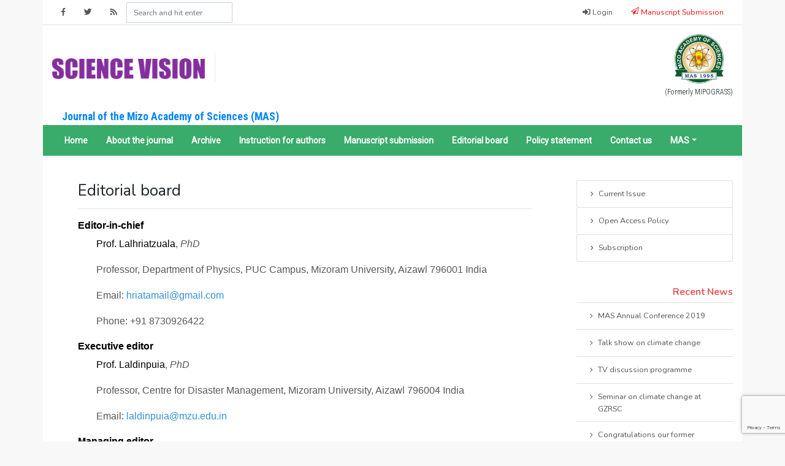

--- FILE ---
content_type: text/html; charset=UTF-8
request_url: https://sciencevision.org/page/editorial-board
body_size: 8553
content:
<!doctype html>
<html lang="en">
    <head>
        <meta charset="utf-8">
        <meta http-equiv="X-UA-Compatible" content="IE=edge">
        <meta name="viewport" content="width=device-width, initial-scale=1">
        <meta name="csrf-token" content="M0gVmB4khHH5YeFYJ0zICdLY5Dlkg8aLJNv1cEmE">
        <link rel="icon" type="image/png" href="https://sciencevision.org/images/logo.png">

        <title>Science Vision</title>

        <!-- Fonts -->
        <link href="https://fonts.googleapis.com/css?family=Nunito:200,600" rel="stylesheet" type="text/css">
        <link rel="stylesheet" href="https://sciencevision.org/vendor/tcg/voyager/assets/css/app.css">
        <link rel="stylesheet" href="https://sciencevision.org/css/app.css">
        <link rel="stylesheet" href="https://use.fontawesome.com/releases/v5.3.1/css/all.css" integrity="sha384-mzrmE5qonljUremFsqc01SB46JvROS7bZs3IO2EmfFsd15uHvIt+Y8vEf7N7fWAU" crossorigin="anonymous">
        <!-- Global site tag (gtag.js) - Google Analytics -->
<script async src="https://www.googletagmanager.com/gtag/js?id=UA-126813236-1"></script>
<script>
    window.dataLayer = window.dataLayer || [];
    function gtag(){dataLayer.push(arguments);}
    gtag('js', new Date());

    gtag('config', 'UA-126813236-1');
    </script>
        
        <link rel="alternate" type="application/rss+xml" href="https://sciencevision.org/rss" title="Science Vision RSS Feed">

        <script src="https://www.google.com/recaptcha/api.js?render=6LcFMbgUAAAAAAJm1lHpz5tZLtQ4MACWLxKNe_UB"></script><script>
                    var csrfToken = document.head.querySelector('meta[name="csrf-token"]');
                  grecaptcha.ready(function() {
                      grecaptcha.execute('6LcFMbgUAAAAAAJm1lHpz5tZLtQ4MACWLxKNe_UB', {action: 'registration'}).then(function(token) {
                        
                fetch('/biscolab-recaptcha/validate?token=' + token, {
                    headers: {
                        "X-Requested-With": "XMLHttpRequest",
                        "X-CSRF-TOKEN": csrfToken.content
                    }
                })
                .then(function(response) {
                   	
                })
                .catch(function(err) {
                    
                });
                      });
                  });
		     </script>
    </head>
    <body>
        <div id="app" class="container main">
            <nav class="visible-xs visible-sm mobile-nav navbar navbar-expand-lg fixed-top navbar-dark bg-green">
                <a class="navbar-brand mr-auto mr-lg-0" href="#">
                    <img class="pull-left mr-2" height="45px" src="https://sciencevision.org/storage/settings/December2018/p403CHTq7m8VulR0AKRn.png" alt="">
                    <img class="pull-right mt-3" height="22px" src="https://sciencevision.org/storage/settings/December2018/y0HSkd21ATUFDsM8XX3q.png" alt="Science Vision"></a>
                <button class="navbar-toggler border-0" type="button" data-toggle="offcanvas">
                    <i class="fas fa-bars"></i>
                </button>

                <div class="navbar-collapse offcanvas-collapse" id="mobile_nav_offcanvas">
                    <ul class="navbar-nav">
            <li class="nav-item ">
                            <a target="_self" class="nav-link" href="/">Home</a>
                    </li>
            <li class="nav-item ">
                            <a target="_self" class="nav-link" href="/page/about-the-journal">About the journal</a>
                    </li>
            <li class="nav-item ">
                            <a target="_self" class="nav-link" href="/archive">Archive</a>
                    </li>
            <li class="nav-item ">
                            <a target="_self" class="nav-link" href="/page/instructions-to-authors">Instruction for authors</a>
                    </li>
            <li class="nav-item ">
                            <a target="_self" class="nav-link" href="/manuscript-submission">Manuscript submission</a>
                    </li>
            <li class="nav-item ">
                            <a target="_self" class="nav-link" href="/page/editorial-board">Editorial board</a>
                    </li>
            <li class="nav-item ">
                            <a target="_self" class="nav-link" href="/page/ethics">Policy statement</a>
                    </li>
            <li class="nav-item ">
                            <a target="_self" class="nav-link" href="/page/contact-us">Contact us</a>
                    </li>
            <li class="nav-item dropdown">
                            <a class="nav-link dropdown-toggle" data-toggle="dropdown" href="#" role="button" aria-haspopup="true" aria-expanded="false">MAS</a>

                <div class="dropdown-menu">
                                    <a target="_self" class="dropdown-item" href="/news"><i class="fas fa-angle-right"></i> News</a>
                                    <a target="_self" class="dropdown-item" href="/page/about-us"><i class="fas fa-angle-right"></i> About MAS</a>
                                    <a target="_self" class="dropdown-item" href="/page/membership"><i class="fas fa-angle-right"></i> Membership</a>
                                    <a target="_self" class="dropdown-item" href="/members"><i class="fas fa-angle-right"></i> Member Directory</a>
                                    <a target="_self" class="dropdown-item" href="/page/constitution"><i class="fas fa-angle-right"></i> Constitution</a>
                                </div>
                    </li>
    </ul>
                </div>
            </nav>
            <div class="row top-row">
                <div class="col">
                    <ul class="nav">
            <li class="nav-item"><a target="_blank" href="https://www.facebook.com/groups/475558579135985/"><span class="fab fa-facebook-f"></span></a></li>
            <li class="nav-item"><a target="_blank" href="https://www.twitter.com"><span class="fab fa-twitter"></span></a></li>
            <li class="nav-item"><a target="_blank" href="/rss"><span class="fas fa-rss"></span></a></li>
        <!-- <li class="nav-item"> -->
    <!-- </li> -->
    <form id="searchForm2" method="GET" action="https://sciencevision.org/search" style="padding-top: 4px;">
        <input type="text" class="form-control hidden-sm hidden-xs" name="search" placeholder="Search and hit enter">
    </form>
</ul>

                </div>
                <div class="col">
                    <ul class="nav justify-content-end">
    <li><a href="https://sciencevision.org/admin" style="">
                <span class="fas fa-sign-in-alt"></span>
        <span class="hidden-xs"> Login</span>
            </a></li>

            <li><a target="_self" href="/manuscript-submission" style="color: #ee1414"><span
                        class="voyager-paper-plane"></span><span
                        class="hidden-xs"> Manuscript Submission</span></a></li>
    
    
</ul>
                </div>
            </div>
            <div class="col-md-10">
                <form id="searchForm1" method="GET" action="https://sciencevision.org/search" style="padding-top: 4px;">
                    <input type='text' class='form-control hidden-md hidden-lg' name='search' placeholder='Search and hit enter'>
                </form>
            </div>
            <div class="row brand-row hidden-xs hidden-sm">
                <div class="col-md-7 mb-0">
                    <div class="brand-title">
                        <img height="34px" src="https://sciencevision.org/storage/settings/December2018/y0HSkd21ATUFDsM8XX3q.png" alt="Science Vision">
                    </div>
                    <div class="brand-description">Journal of the Mizo Academy of Sciences (MAS)</div>
                </div>
                <div class="col col-md-5 mb-0">
                    <div class="logo-wrap pull-right">
                        <img class="logo" src="https://sciencevision.org/storage/settings/December2018/p403CHTq7m8VulR0AKRn.png" alt="">
                        <p>(Formerly MIPOGRASS)</p>
                    </div>
                </div>
            </div>
            <div class="row main-menu-row visible-md visible-lg">
                <ul class="nav">
            <li class="nav-item ">
                            <a target="_self" href="/">Home</a>
                    </li>
            <li class="nav-item ">
                            <a target="_self" href="/page/about-the-journal">About the journal</a>
                    </li>
            <li class="nav-item ">
                            <a target="_self" href="/archive">Archive</a>
                    </li>
            <li class="nav-item ">
                            <a target="_self" href="/page/instructions-to-authors">Instruction for authors</a>
                    </li>
            <li class="nav-item ">
                            <a target="_self" href="/manuscript-submission">Manuscript submission</a>
                    </li>
            <li class="nav-item ">
                            <a target="_self" href="/page/editorial-board">Editorial board</a>
                    </li>
            <li class="nav-item ">
                            <a target="_self" href="/page/ethics">Policy statement</a>
                    </li>
            <li class="nav-item ">
                            <a target="_self" href="/page/contact-us">Contact us</a>
                    </li>
            <li class="nav-item dropdown">
                            <a class="nav-link dropdown-toggle" data-toggle="dropdown" href="#" role="button" aria-haspopup="true" aria-expanded="false">MAS</a>

                <div class="dropdown-menu">
                                    <a target="_self" class="dropdown-item" href="/news">News</a>
                                    <a target="_self" class="dropdown-item" href="/page/about-us">About MAS</a>
                                    <a target="_self" class="dropdown-item" href="/page/membership">Membership</a>
                                    <a target="_self" class="dropdown-item" href="/members">Member Directory</a>
                                    <a target="_self" class="dropdown-item" href="/page/constitution">Constitution</a>
                                </div>
                    </li>
    </ul>

            </div>
            <div class="content-area row">
                                <div class="col-xs-12 col-lg-9">
                    <div class="row page p-sm-4 p-md-5">
    <div class="col-12">
        <h2>Editorial board</h2>
        <hr>

        <div class="page-content">
        <p><span style="text-decoration: underline;"><!-- [if gte mso 9]><xml>
 <o:OfficeDocumentSettings>
  <o:AllowPNG/>
 </o:OfficeDocumentSettings>
</xml><![endif]--><!-- [if gte mso 9]><xml>
 <w:WordDocument>
  <w:View>Normal</w:View>
  <w:Zoom>0</w:Zoom>
  <w:TrackMoves/>
  <w:TrackFormatting/>
  <w:DoNotShowRevisions/>
  <w:DoNotPrintRevisions/>
  <w:DoNotShowComments/>
  <w:DoNotShowInsertionsAndDeletions/>
  <w:DoNotShowPropertyChanges/>
  <w:PunctuationKerning/>
  <w:ValidateAgainstSchemas/>
  <w:SaveIfXMLInvalid>false</w:SaveIfXMLInvalid>
  <w:IgnoreMixedContent>false</w:IgnoreMixedContent>
  <w:AlwaysShowPlaceholderText>false</w:AlwaysShowPlaceholderText>
  <w:DoNotPromoteQF/>
  <w:LidThemeOther>EN-GB</w:LidThemeOther>
  <w:LidThemeAsian>X-NONE</w:LidThemeAsian>
  <w:LidThemeComplexScript>X-NONE</w:LidThemeComplexScript>
  <w:Compatibility>
   <w:BreakWrappedTables/>
   <w:SnapToGridInCell/>
   <w:WrapTextWithPunct/>
   <w:UseAsianBreakRules/>
   <w:DontGrowAutofit/>
   <w:SplitPgBreakAndParaMark/>
   <w:EnableOpenTypeKerning/>
   <w:DontFlipMirrorIndents/>
   <w:OverrideTableStyleHps/>
  </w:Compatibility>
  <m:mathPr>
   <m:mathFont m:val="Cambria Math"/>
   <m:brkBin m:val="before"/>
   <m:brkBinSub m:val="&#45;-"/>
   <m:smallFrac m:val="off"/>
   <m:dispDef/>
   <m:lMargin m:val="0"/>
   <m:rMargin m:val="0"/>
   <m:defJc m:val="centerGroup"/>
   <m:wrapIndent m:val="1440"/>
   <m:intLim m:val="subSup"/>
   <m:naryLim m:val="undOvr"/>
  </m:mathPr></w:WordDocument>
</xml><![endif]--><!-- [if gte mso 9]><xml>
 <w:LatentStyles DefLockedState="false" DefUnhideWhenUsed="false"
  DefSemiHidden="false" DefQFormat="false" DefPriority="99"
  LatentStyleCount="375">
  <w:LsdException Locked="false" Priority="0" QFormat="true" Name="Normal"/>
  <w:LsdException Locked="false" Priority="9" QFormat="true" Name="heading 1"/>
  <w:LsdException Locked="false" Priority="9" SemiHidden="true"
   UnhideWhenUsed="true" QFormat="true" Name="heading 2"/>
  <w:LsdException Locked="false" Priority="9" SemiHidden="true"
   UnhideWhenUsed="true" QFormat="true" Name="heading 3"/>
  <w:LsdException Locked="false" Priority="9" SemiHidden="true"
   UnhideWhenUsed="true" QFormat="true" Name="heading 4"/>
  <w:LsdException Locked="false" Priority="9" SemiHidden="true"
   UnhideWhenUsed="true" QFormat="true" Name="heading 5"/>
  <w:LsdException Locked="false" Priority="9" SemiHidden="true"
   UnhideWhenUsed="true" QFormat="true" Name="heading 6"/>
  <w:LsdException Locked="false" Priority="9" SemiHidden="true"
   UnhideWhenUsed="true" QFormat="true" Name="heading 7"/>
  <w:LsdException Locked="false" Priority="9" SemiHidden="true"
   UnhideWhenUsed="true" QFormat="true" Name="heading 8"/>
  <w:LsdException Locked="false" Priority="9" SemiHidden="true"
   UnhideWhenUsed="true" QFormat="true" Name="heading 9"/>
  <w:LsdException Locked="false" SemiHidden="true" UnhideWhenUsed="true"
   Name="index 1"/>
  <w:LsdException Locked="false" SemiHidden="true" UnhideWhenUsed="true"
   Name="index 2"/>
  <w:LsdException Locked="false" SemiHidden="true" UnhideWhenUsed="true"
   Name="index 3"/>
  <w:LsdException Locked="false" SemiHidden="true" UnhideWhenUsed="true"
   Name="index 4"/>
  <w:LsdException Locked="false" SemiHidden="true" UnhideWhenUsed="true"
   Name="index 5"/>
  <w:LsdException Locked="false" SemiHidden="true" UnhideWhenUsed="true"
   Name="index 6"/>
  <w:LsdException Locked="false" SemiHidden="true" UnhideWhenUsed="true"
   Name="index 7"/>
  <w:LsdException Locked="false" SemiHidden="true" UnhideWhenUsed="true"
   Name="index 8"/>
  <w:LsdException Locked="false" SemiHidden="true" UnhideWhenUsed="true"
   Name="index 9"/>
  <w:LsdException Locked="false" Priority="39" SemiHidden="true"
   UnhideWhenUsed="true" Name="toc 1"/>
  <w:LsdException Locked="false" Priority="39" SemiHidden="true"
   UnhideWhenUsed="true" Name="toc 2"/>
  <w:LsdException Locked="false" Priority="39" SemiHidden="true"
   UnhideWhenUsed="true" Name="toc 3"/>
  <w:LsdException Locked="false" Priority="39" SemiHidden="true"
   UnhideWhenUsed="true" Name="toc 4"/>
  <w:LsdException Locked="false" Priority="39" SemiHidden="true"
   UnhideWhenUsed="true" Name="toc 5"/>
  <w:LsdException Locked="false" Priority="39" SemiHidden="true"
   UnhideWhenUsed="true" Name="toc 6"/>
  <w:LsdException Locked="false" Priority="39" SemiHidden="true"
   UnhideWhenUsed="true" Name="toc 7"/>
  <w:LsdException Locked="false" Priority="39" SemiHidden="true"
   UnhideWhenUsed="true" Name="toc 8"/>
  <w:LsdException Locked="false" Priority="39" SemiHidden="true"
   UnhideWhenUsed="true" Name="toc 9"/>
  <w:LsdException Locked="false" SemiHidden="true" UnhideWhenUsed="true"
   Name="Normal Indent"/>
  <w:LsdException Locked="false" SemiHidden="true" UnhideWhenUsed="true"
   Name="footnote text"/>
  <w:LsdException Locked="false" SemiHidden="true" UnhideWhenUsed="true"
   Name="annotation text"/>
  <w:LsdException Locked="false" SemiHidden="true" UnhideWhenUsed="true"
   Name="header"/>
  <w:LsdException Locked="false" SemiHidden="true" UnhideWhenUsed="true"
   Name="footer"/>
  <w:LsdException Locked="false" SemiHidden="true" UnhideWhenUsed="true"
   Name="index heading"/>
  <w:LsdException Locked="false" Priority="35" SemiHidden="true"
   UnhideWhenUsed="true" QFormat="true" Name="caption"/>
  <w:LsdException Locked="false" SemiHidden="true" UnhideWhenUsed="true"
   Name="table of figures"/>
  <w:LsdException Locked="false" SemiHidden="true" UnhideWhenUsed="true"
   Name="envelope address"/>
  <w:LsdException Locked="false" SemiHidden="true" UnhideWhenUsed="true"
   Name="envelope return"/>
  <w:LsdException Locked="false" SemiHidden="true" UnhideWhenUsed="true"
   Name="footnote reference"/>
  <w:LsdException Locked="false" SemiHidden="true" UnhideWhenUsed="true"
   Name="annotation reference"/>
  <w:LsdException Locked="false" SemiHidden="true" UnhideWhenUsed="true"
   Name="line number"/>
  <w:LsdException Locked="false" SemiHidden="true" UnhideWhenUsed="true"
   Name="page number"/>
  <w:LsdException Locked="false" SemiHidden="true" UnhideWhenUsed="true"
   Name="endnote reference"/>
  <w:LsdException Locked="false" SemiHidden="true" UnhideWhenUsed="true"
   Name="endnote text"/>
  <w:LsdException Locked="false" SemiHidden="true" UnhideWhenUsed="true"
   Name="table of authorities"/>
  <w:LsdException Locked="false" SemiHidden="true" UnhideWhenUsed="true"
   Name="macro"/>
  <w:LsdException Locked="false" SemiHidden="true" UnhideWhenUsed="true"
   Name="toa heading"/>
  <w:LsdException Locked="false" SemiHidden="true" UnhideWhenUsed="true"
   Name="List"/>
  <w:LsdException Locked="false" SemiHidden="true" UnhideWhenUsed="true"
   Name="List Bullet"/>
  <w:LsdException Locked="false" SemiHidden="true" UnhideWhenUsed="true"
   Name="List Number"/>
  <w:LsdException Locked="false" SemiHidden="true" UnhideWhenUsed="true"
   Name="List 2"/>
  <w:LsdException Locked="false" SemiHidden="true" UnhideWhenUsed="true"
   Name="List 3"/>
  <w:LsdException Locked="false" SemiHidden="true" UnhideWhenUsed="true"
   Name="List 4"/>
  <w:LsdException Locked="false" SemiHidden="true" UnhideWhenUsed="true"
   Name="List 5"/>
  <w:LsdException Locked="false" SemiHidden="true" UnhideWhenUsed="true"
   Name="List Bullet 2"/>
  <w:LsdException Locked="false" SemiHidden="true" UnhideWhenUsed="true"
   Name="List Bullet 3"/>
  <w:LsdException Locked="false" SemiHidden="true" UnhideWhenUsed="true"
   Name="List Bullet 4"/>
  <w:LsdException Locked="false" SemiHidden="true" UnhideWhenUsed="true"
   Name="List Bullet 5"/>
  <w:LsdException Locked="false" SemiHidden="true" UnhideWhenUsed="true"
   Name="List Number 2"/>
  <w:LsdException Locked="false" SemiHidden="true" UnhideWhenUsed="true"
   Name="List Number 3"/>
  <w:LsdException Locked="false" SemiHidden="true" UnhideWhenUsed="true"
   Name="List Number 4"/>
  <w:LsdException Locked="false" SemiHidden="true" UnhideWhenUsed="true"
   Name="List Number 5"/>
  <w:LsdException Locked="false" Priority="10" QFormat="true" Name="Title"/>
  <w:LsdException Locked="false" SemiHidden="true" UnhideWhenUsed="true"
   Name="Closing"/>
  <w:LsdException Locked="false" SemiHidden="true" UnhideWhenUsed="true"
   Name="Signature"/>
  <w:LsdException Locked="false" Priority="1" SemiHidden="true"
   UnhideWhenUsed="true" Name="Default Paragraph Font"/>
  <w:LsdException Locked="false" SemiHidden="true" UnhideWhenUsed="true"
   Name="Body Text"/>
  <w:LsdException Locked="false" SemiHidden="true" UnhideWhenUsed="true"
   Name="Body Text Indent"/>
  <w:LsdException Locked="false" SemiHidden="true" UnhideWhenUsed="true"
   Name="List Continue"/>
  <w:LsdException Locked="false" SemiHidden="true" UnhideWhenUsed="true"
   Name="List Continue 2"/>
  <w:LsdException Locked="false" SemiHidden="true" UnhideWhenUsed="true"
   Name="List Continue 3"/>
  <w:LsdException Locked="false" SemiHidden="true" UnhideWhenUsed="true"
   Name="List Continue 4"/>
  <w:LsdException Locked="false" SemiHidden="true" UnhideWhenUsed="true"
   Name="List Continue 5"/>
  <w:LsdException Locked="false" SemiHidden="true" UnhideWhenUsed="true"
   Name="Message Header"/>
  <w:LsdException Locked="false" Priority="11" QFormat="true" Name="Subtitle"/>
  <w:LsdException Locked="false" SemiHidden="true" UnhideWhenUsed="true"
   Name="Salutation"/>
  <w:LsdException Locked="false" SemiHidden="true" UnhideWhenUsed="true"
   Name="Date"/>
  <w:LsdException Locked="false" SemiHidden="true" UnhideWhenUsed="true"
   Name="Body Text First Indent"/>
  <w:LsdException Locked="false" SemiHidden="true" UnhideWhenUsed="true"
   Name="Body Text First Indent 2"/>
  <w:LsdException Locked="false" SemiHidden="true" UnhideWhenUsed="true"
   Name="Note Heading"/>
  <w:LsdException Locked="false" SemiHidden="true" UnhideWhenUsed="true"
   Name="Body Text 2"/>
  <w:LsdException Locked="false" SemiHidden="true" UnhideWhenUsed="true"
   Name="Body Text 3"/>
  <w:LsdException Locked="false" SemiHidden="true" UnhideWhenUsed="true"
   Name="Body Text Indent 2"/>
  <w:LsdException Locked="false" SemiHidden="true" UnhideWhenUsed="true"
   Name="Body Text Indent 3"/>
  <w:LsdException Locked="false" SemiHidden="true" UnhideWhenUsed="true"
   Name="Block Text"/>
  <w:LsdException Locked="false" SemiHidden="true" UnhideWhenUsed="true"
   Name="Hyperlink"/>
  <w:LsdException Locked="false" SemiHidden="true" UnhideWhenUsed="true"
   Name="FollowedHyperlink"/>
  <w:LsdException Locked="false" Priority="22" QFormat="true" Name="Strong"/>
  <w:LsdException Locked="false" Priority="20" QFormat="true" Name="Emphasis"/>
  <w:LsdException Locked="false" SemiHidden="true" UnhideWhenUsed="true"
   Name="Document Map"/>
  <w:LsdException Locked="false" SemiHidden="true" UnhideWhenUsed="true"
   Name="Plain Text"/>
  <w:LsdException Locked="false" SemiHidden="true" UnhideWhenUsed="true"
   Name="E-mail Signature"/>
  <w:LsdException Locked="false" SemiHidden="true" UnhideWhenUsed="true"
   Name="HTML Top of Form"/>
  <w:LsdException Locked="false" SemiHidden="true" UnhideWhenUsed="true"
   Name="HTML Bottom of Form"/>
  <w:LsdException Locked="false" SemiHidden="true" UnhideWhenUsed="true"
   Name="Normal (Web)"/>
  <w:LsdException Locked="false" SemiHidden="true" UnhideWhenUsed="true"
   Name="HTML Acronym"/>
  <w:LsdException Locked="false" SemiHidden="true" UnhideWhenUsed="true"
   Name="HTML Address"/>
  <w:LsdException Locked="false" SemiHidden="true" UnhideWhenUsed="true"
   Name="HTML Cite"/>
  <w:LsdException Locked="false" SemiHidden="true" UnhideWhenUsed="true"
   Name="HTML Code"/>
  <w:LsdException Locked="false" SemiHidden="true" UnhideWhenUsed="true"
   Name="HTML Definition"/>
  <w:LsdException Locked="false" SemiHidden="true" UnhideWhenUsed="true"
   Name="HTML Keyboard"/>
  <w:LsdException Locked="false" SemiHidden="true" UnhideWhenUsed="true"
   Name="HTML Preformatted"/>
  <w:LsdException Locked="false" SemiHidden="true" UnhideWhenUsed="true"
   Name="HTML Sample"/>
  <w:LsdException Locked="false" SemiHidden="true" UnhideWhenUsed="true"
   Name="HTML Typewriter"/>
  <w:LsdException Locked="false" SemiHidden="true" UnhideWhenUsed="true"
   Name="HTML Variable"/>
  <w:LsdException Locked="false" SemiHidden="true" UnhideWhenUsed="true"
   Name="Normal Table"/>
  <w:LsdException Locked="false" SemiHidden="true" UnhideWhenUsed="true"
   Name="annotation subject"/>
  <w:LsdException Locked="false" SemiHidden="true" UnhideWhenUsed="true"
   Name="No List"/>
  <w:LsdException Locked="false" SemiHidden="true" UnhideWhenUsed="true"
   Name="Outline List 1"/>
  <w:LsdException Locked="false" SemiHidden="true" UnhideWhenUsed="true"
   Name="Outline List 2"/>
  <w:LsdException Locked="false" SemiHidden="true" UnhideWhenUsed="true"
   Name="Outline List 3"/>
  <w:LsdException Locked="false" SemiHidden="true" UnhideWhenUsed="true"
   Name="Table Simple 1"/>
  <w:LsdException Locked="false" SemiHidden="true" UnhideWhenUsed="true"
   Name="Table Simple 2"/>
  <w:LsdException Locked="false" SemiHidden="true" UnhideWhenUsed="true"
   Name="Table Simple 3"/>
  <w:LsdException Locked="false" SemiHidden="true" UnhideWhenUsed="true"
   Name="Table Classic 1"/>
  <w:LsdException Locked="false" SemiHidden="true" UnhideWhenUsed="true"
   Name="Table Classic 2"/>
  <w:LsdException Locked="false" SemiHidden="true" UnhideWhenUsed="true"
   Name="Table Classic 3"/>
  <w:LsdException Locked="false" SemiHidden="true" UnhideWhenUsed="true"
   Name="Table Classic 4"/>
  <w:LsdException Locked="false" SemiHidden="true" UnhideWhenUsed="true"
   Name="Table Colorful 1"/>
  <w:LsdException Locked="false" SemiHidden="true" UnhideWhenUsed="true"
   Name="Table Colorful 2"/>
  <w:LsdException Locked="false" SemiHidden="true" UnhideWhenUsed="true"
   Name="Table Colorful 3"/>
  <w:LsdException Locked="false" SemiHidden="true" UnhideWhenUsed="true"
   Name="Table Columns 1"/>
  <w:LsdException Locked="false" SemiHidden="true" UnhideWhenUsed="true"
   Name="Table Columns 2"/>
  <w:LsdException Locked="false" SemiHidden="true" UnhideWhenUsed="true"
   Name="Table Columns 3"/>
  <w:LsdException Locked="false" SemiHidden="true" UnhideWhenUsed="true"
   Name="Table Columns 4"/>
  <w:LsdException Locked="false" SemiHidden="true" UnhideWhenUsed="true"
   Name="Table Columns 5"/>
  <w:LsdException Locked="false" SemiHidden="true" UnhideWhenUsed="true"
   Name="Table Grid 1"/>
  <w:LsdException Locked="false" SemiHidden="true" UnhideWhenUsed="true"
   Name="Table Grid 2"/>
  <w:LsdException Locked="false" SemiHidden="true" UnhideWhenUsed="true"
   Name="Table Grid 3"/>
  <w:LsdException Locked="false" SemiHidden="true" UnhideWhenUsed="true"
   Name="Table Grid 4"/>
  <w:LsdException Locked="false" SemiHidden="true" UnhideWhenUsed="true"
   Name="Table Grid 5"/>
  <w:LsdException Locked="false" SemiHidden="true" UnhideWhenUsed="true"
   Name="Table Grid 6"/>
  <w:LsdException Locked="false" SemiHidden="true" UnhideWhenUsed="true"
   Name="Table Grid 7"/>
  <w:LsdException Locked="false" SemiHidden="true" UnhideWhenUsed="true"
   Name="Table Grid 8"/>
  <w:LsdException Locked="false" SemiHidden="true" UnhideWhenUsed="true"
   Name="Table List 1"/>
  <w:LsdException Locked="false" SemiHidden="true" UnhideWhenUsed="true"
   Name="Table List 2"/>
  <w:LsdException Locked="false" SemiHidden="true" UnhideWhenUsed="true"
   Name="Table List 3"/>
  <w:LsdException Locked="false" SemiHidden="true" UnhideWhenUsed="true"
   Name="Table List 4"/>
  <w:LsdException Locked="false" SemiHidden="true" UnhideWhenUsed="true"
   Name="Table List 5"/>
  <w:LsdException Locked="false" SemiHidden="true" UnhideWhenUsed="true"
   Name="Table List 6"/>
  <w:LsdException Locked="false" SemiHidden="true" UnhideWhenUsed="true"
   Name="Table List 7"/>
  <w:LsdException Locked="false" SemiHidden="true" UnhideWhenUsed="true"
   Name="Table List 8"/>
  <w:LsdException Locked="false" SemiHidden="true" UnhideWhenUsed="true"
   Name="Table 3D effects 1"/>
  <w:LsdException Locked="false" SemiHidden="true" UnhideWhenUsed="true"
   Name="Table 3D effects 2"/>
  <w:LsdException Locked="false" SemiHidden="true" UnhideWhenUsed="true"
   Name="Table 3D effects 3"/>
  <w:LsdException Locked="false" SemiHidden="true" UnhideWhenUsed="true"
   Name="Table Contemporary"/>
  <w:LsdException Locked="false" SemiHidden="true" UnhideWhenUsed="true"
   Name="Table Elegant"/>
  <w:LsdException Locked="false" SemiHidden="true" UnhideWhenUsed="true"
   Name="Table Professional"/>
  <w:LsdException Locked="false" SemiHidden="true" UnhideWhenUsed="true"
   Name="Table Subtle 1"/>
  <w:LsdException Locked="false" SemiHidden="true" UnhideWhenUsed="true"
   Name="Table Subtle 2"/>
  <w:LsdException Locked="false" SemiHidden="true" UnhideWhenUsed="true"
   Name="Table Web 1"/>
  <w:LsdException Locked="false" SemiHidden="true" UnhideWhenUsed="true"
   Name="Table Web 2"/>
  <w:LsdException Locked="false" SemiHidden="true" UnhideWhenUsed="true"
   Name="Table Web 3"/>
  <w:LsdException Locked="false" SemiHidden="true" UnhideWhenUsed="true"
   Name="Balloon Text"/>
  <w:LsdException Locked="false" Priority="39" Name="Table Grid"/>
  <w:LsdException Locked="false" SemiHidden="true" UnhideWhenUsed="true"
   Name="Table Theme"/>
  <w:LsdException Locked="false" SemiHidden="true" Name="Placeholder Text"/>
  <w:LsdException Locked="false" Priority="1" QFormat="true" Name="No Spacing"/>
  <w:LsdException Locked="false" Priority="60" Name="Light Shading"/>
  <w:LsdException Locked="false" Priority="61" Name="Light List"/>
  <w:LsdException Locked="false" Priority="62" Name="Light Grid"/>
  <w:LsdException Locked="false" Priority="63" Name="Medium Shading 1"/>
  <w:LsdException Locked="false" Priority="64" Name="Medium Shading 2"/>
  <w:LsdException Locked="false" Priority="65" Name="Medium List 1"/>
  <w:LsdException Locked="false" Priority="66" Name="Medium List 2"/>
  <w:LsdException Locked="false" Priority="67" Name="Medium Grid 1"/>
  <w:LsdException Locked="false" Priority="68" Name="Medium Grid 2"/>
  <w:LsdException Locked="false" Priority="69" Name="Medium Grid 3"/>
  <w:LsdException Locked="false" Priority="70" Name="Dark List"/>
  <w:LsdException Locked="false" Priority="71" Name="Colorful Shading"/>
  <w:LsdException Locked="false" Priority="72" Name="Colorful List"/>
  <w:LsdException Locked="false" Priority="73" Name="Colorful Grid"/>
  <w:LsdException Locked="false" Priority="60" Name="Light Shading Accent 1"/>
  <w:LsdException Locked="false" Priority="61" Name="Light List Accent 1"/>
  <w:LsdException Locked="false" Priority="62" Name="Light Grid Accent 1"/>
  <w:LsdException Locked="false" Priority="63" Name="Medium Shading 1 Accent 1"/>
  <w:LsdException Locked="false" Priority="64" Name="Medium Shading 2 Accent 1"/>
  <w:LsdException Locked="false" Priority="65" Name="Medium List 1 Accent 1"/>
  <w:LsdException Locked="false" SemiHidden="true" Name="Revision"/>
  <w:LsdException Locked="false" Priority="34" QFormat="true"
   Name="List Paragraph"/>
  <w:LsdException Locked="false" Priority="29" QFormat="true" Name="Quote"/>
  <w:LsdException Locked="false" Priority="30" QFormat="true"
   Name="Intense Quote"/>
  <w:LsdException Locked="false" Priority="66" Name="Medium List 2 Accent 1"/>
  <w:LsdException Locked="false" Priority="67" Name="Medium Grid 1 Accent 1"/>
  <w:LsdException Locked="false" Priority="68" Name="Medium Grid 2 Accent 1"/>
  <w:LsdException Locked="false" Priority="69" Name="Medium Grid 3 Accent 1"/>
  <w:LsdException Locked="false" Priority="70" Name="Dark List Accent 1"/>
  <w:LsdException Locked="false" Priority="71" Name="Colorful Shading Accent 1"/>
  <w:LsdException Locked="false" Priority="72" Name="Colorful List Accent 1"/>
  <w:LsdException Locked="false" Priority="73" Name="Colorful Grid Accent 1"/>
  <w:LsdException Locked="false" Priority="60" Name="Light Shading Accent 2"/>
  <w:LsdException Locked="false" Priority="61" Name="Light List Accent 2"/>
  <w:LsdException Locked="false" Priority="62" Name="Light Grid Accent 2"/>
  <w:LsdException Locked="false" Priority="63" Name="Medium Shading 1 Accent 2"/>
  <w:LsdException Locked="false" Priority="64" Name="Medium Shading 2 Accent 2"/>
  <w:LsdException Locked="false" Priority="65" Name="Medium List 1 Accent 2"/>
  <w:LsdException Locked="false" Priority="66" Name="Medium List 2 Accent 2"/>
  <w:LsdException Locked="false" Priority="67" Name="Medium Grid 1 Accent 2"/>
  <w:LsdException Locked="false" Priority="68" Name="Medium Grid 2 Accent 2"/>
  <w:LsdException Locked="false" Priority="69" Name="Medium Grid 3 Accent 2"/>
  <w:LsdException Locked="false" Priority="70" Name="Dark List Accent 2"/>
  <w:LsdException Locked="false" Priority="71" Name="Colorful Shading Accent 2"/>
  <w:LsdException Locked="false" Priority="72" Name="Colorful List Accent 2"/>
  <w:LsdException Locked="false" Priority="73" Name="Colorful Grid Accent 2"/>
  <w:LsdException Locked="false" Priority="60" Name="Light Shading Accent 3"/>
  <w:LsdException Locked="false" Priority="61" Name="Light List Accent 3"/>
  <w:LsdException Locked="false" Priority="62" Name="Light Grid Accent 3"/>
  <w:LsdException Locked="false" Priority="63" Name="Medium Shading 1 Accent 3"/>
  <w:LsdException Locked="false" Priority="64" Name="Medium Shading 2 Accent 3"/>
  <w:LsdException Locked="false" Priority="65" Name="Medium List 1 Accent 3"/>
  <w:LsdException Locked="false" Priority="66" Name="Medium List 2 Accent 3"/>
  <w:LsdException Locked="false" Priority="67" Name="Medium Grid 1 Accent 3"/>
  <w:LsdException Locked="false" Priority="68" Name="Medium Grid 2 Accent 3"/>
  <w:LsdException Locked="false" Priority="69" Name="Medium Grid 3 Accent 3"/>
  <w:LsdException Locked="false" Priority="70" Name="Dark List Accent 3"/>
  <w:LsdException Locked="false" Priority="71" Name="Colorful Shading Accent 3"/>
  <w:LsdException Locked="false" Priority="72" Name="Colorful List Accent 3"/>
  <w:LsdException Locked="false" Priority="73" Name="Colorful Grid Accent 3"/>
  <w:LsdException Locked="false" Priority="60" Name="Light Shading Accent 4"/>
  <w:LsdException Locked="false" Priority="61" Name="Light List Accent 4"/>
  <w:LsdException Locked="false" Priority="62" Name="Light Grid Accent 4"/>
  <w:LsdException Locked="false" Priority="63" Name="Medium Shading 1 Accent 4"/>
  <w:LsdException Locked="false" Priority="64" Name="Medium Shading 2 Accent 4"/>
  <w:LsdException Locked="false" Priority="65" Name="Medium List 1 Accent 4"/>
  <w:LsdException Locked="false" Priority="66" Name="Medium List 2 Accent 4"/>
  <w:LsdException Locked="false" Priority="67" Name="Medium Grid 1 Accent 4"/>
  <w:LsdException Locked="false" Priority="68" Name="Medium Grid 2 Accent 4"/>
  <w:LsdException Locked="false" Priority="69" Name="Medium Grid 3 Accent 4"/>
  <w:LsdException Locked="false" Priority="70" Name="Dark List Accent 4"/>
  <w:LsdException Locked="false" Priority="71" Name="Colorful Shading Accent 4"/>
  <w:LsdException Locked="false" Priority="72" Name="Colorful List Accent 4"/>
  <w:LsdException Locked="false" Priority="73" Name="Colorful Grid Accent 4"/>
  <w:LsdException Locked="false" Priority="60" Name="Light Shading Accent 5"/>
  <w:LsdException Locked="false" Priority="61" Name="Light List Accent 5"/>
  <w:LsdException Locked="false" Priority="62" Name="Light Grid Accent 5"/>
  <w:LsdException Locked="false" Priority="63" Name="Medium Shading 1 Accent 5"/>
  <w:LsdException Locked="false" Priority="64" Name="Medium Shading 2 Accent 5"/>
  <w:LsdException Locked="false" Priority="65" Name="Medium List 1 Accent 5"/>
  <w:LsdException Locked="false" Priority="66" Name="Medium List 2 Accent 5"/>
  <w:LsdException Locked="false" Priority="67" Name="Medium Grid 1 Accent 5"/>
  <w:LsdException Locked="false" Priority="68" Name="Medium Grid 2 Accent 5"/>
  <w:LsdException Locked="false" Priority="69" Name="Medium Grid 3 Accent 5"/>
  <w:LsdException Locked="false" Priority="70" Name="Dark List Accent 5"/>
  <w:LsdException Locked="false" Priority="71" Name="Colorful Shading Accent 5"/>
  <w:LsdException Locked="false" Priority="72" Name="Colorful List Accent 5"/>
  <w:LsdException Locked="false" Priority="73" Name="Colorful Grid Accent 5"/>
  <w:LsdException Locked="false" Priority="60" Name="Light Shading Accent 6"/>
  <w:LsdException Locked="false" Priority="61" Name="Light List Accent 6"/>
  <w:LsdException Locked="false" Priority="62" Name="Light Grid Accent 6"/>
  <w:LsdException Locked="false" Priority="63" Name="Medium Shading 1 Accent 6"/>
  <w:LsdException Locked="false" Priority="64" Name="Medium Shading 2 Accent 6"/>
  <w:LsdException Locked="false" Priority="65" Name="Medium List 1 Accent 6"/>
  <w:LsdException Locked="false" Priority="66" Name="Medium List 2 Accent 6"/>
  <w:LsdException Locked="false" Priority="67" Name="Medium Grid 1 Accent 6"/>
  <w:LsdException Locked="false" Priority="68" Name="Medium Grid 2 Accent 6"/>
  <w:LsdException Locked="false" Priority="69" Name="Medium Grid 3 Accent 6"/>
  <w:LsdException Locked="false" Priority="70" Name="Dark List Accent 6"/>
  <w:LsdException Locked="false" Priority="71" Name="Colorful Shading Accent 6"/>
  <w:LsdException Locked="false" Priority="72" Name="Colorful List Accent 6"/>
  <w:LsdException Locked="false" Priority="73" Name="Colorful Grid Accent 6"/>
  <w:LsdException Locked="false" Priority="19" QFormat="true"
   Name="Subtle Emphasis"/>
  <w:LsdException Locked="false" Priority="21" QFormat="true"
   Name="Intense Emphasis"/>
  <w:LsdException Locked="false" Priority="31" QFormat="true"
   Name="Subtle Reference"/>
  <w:LsdException Locked="false" Priority="32" QFormat="true"
   Name="Intense Reference"/>
  <w:LsdException Locked="false" Priority="33" QFormat="true" Name="Book Title"/>
  <w:LsdException Locked="false" Priority="37" SemiHidden="true"
   UnhideWhenUsed="true" Name="Bibliography"/>
  <w:LsdException Locked="false" Priority="39" SemiHidden="true"
   UnhideWhenUsed="true" QFormat="true" Name="TOC Heading"/>
  <w:LsdException Locked="false" Priority="41" Name="Plain Table 1"/>
  <w:LsdException Locked="false" Priority="42" Name="Plain Table 2"/>
  <w:LsdException Locked="false" Priority="43" Name="Plain Table 3"/>
  <w:LsdException Locked="false" Priority="44" Name="Plain Table 4"/>
  <w:LsdException Locked="false" Priority="45" Name="Plain Table 5"/>
  <w:LsdException Locked="false" Priority="40" Name="Grid Table Light"/>
  <w:LsdException Locked="false" Priority="46" Name="Grid Table 1 Light"/>
  <w:LsdException Locked="false" Priority="47" Name="Grid Table 2"/>
  <w:LsdException Locked="false" Priority="48" Name="Grid Table 3"/>
  <w:LsdException Locked="false" Priority="49" Name="Grid Table 4"/>
  <w:LsdException Locked="false" Priority="50" Name="Grid Table 5 Dark"/>
  <w:LsdException Locked="false" Priority="51" Name="Grid Table 6 Colorful"/>
  <w:LsdException Locked="false" Priority="52" Name="Grid Table 7 Colorful"/>
  <w:LsdException Locked="false" Priority="46"
   Name="Grid Table 1 Light Accent 1"/>
  <w:LsdException Locked="false" Priority="47" Name="Grid Table 2 Accent 1"/>
  <w:LsdException Locked="false" Priority="48" Name="Grid Table 3 Accent 1"/>
  <w:LsdException Locked="false" Priority="49" Name="Grid Table 4 Accent 1"/>
  <w:LsdException Locked="false" Priority="50" Name="Grid Table 5 Dark Accent 1"/>
  <w:LsdException Locked="false" Priority="51"
   Name="Grid Table 6 Colorful Accent 1"/>
  <w:LsdException Locked="false" Priority="52"
   Name="Grid Table 7 Colorful Accent 1"/>
  <w:LsdException Locked="false" Priority="46"
   Name="Grid Table 1 Light Accent 2"/>
  <w:LsdException Locked="false" Priority="47" Name="Grid Table 2 Accent 2"/>
  <w:LsdException Locked="false" Priority="48" Name="Grid Table 3 Accent 2"/>
  <w:LsdException Locked="false" Priority="49" Name="Grid Table 4 Accent 2"/>
  <w:LsdException Locked="false" Priority="50" Name="Grid Table 5 Dark Accent 2"/>
  <w:LsdException Locked="false" Priority="51"
   Name="Grid Table 6 Colorful Accent 2"/>
  <w:LsdException Locked="false" Priority="52"
   Name="Grid Table 7 Colorful Accent 2"/>
  <w:LsdException Locked="false" Priority="46"
   Name="Grid Table 1 Light Accent 3"/>
  <w:LsdException Locked="false" Priority="47" Name="Grid Table 2 Accent 3"/>
  <w:LsdException Locked="false" Priority="48" Name="Grid Table 3 Accent 3"/>
  <w:LsdException Locked="false" Priority="49" Name="Grid Table 4 Accent 3"/>
  <w:LsdException Locked="false" Priority="50" Name="Grid Table 5 Dark Accent 3"/>
  <w:LsdException Locked="false" Priority="51"
   Name="Grid Table 6 Colorful Accent 3"/>
  <w:LsdException Locked="false" Priority="52"
   Name="Grid Table 7 Colorful Accent 3"/>
  <w:LsdException Locked="false" Priority="46"
   Name="Grid Table 1 Light Accent 4"/>
  <w:LsdException Locked="false" Priority="47" Name="Grid Table 2 Accent 4"/>
  <w:LsdException Locked="false" Priority="48" Name="Grid Table 3 Accent 4"/>
  <w:LsdException Locked="false" Priority="49" Name="Grid Table 4 Accent 4"/>
  <w:LsdException Locked="false" Priority="50" Name="Grid Table 5 Dark Accent 4"/>
  <w:LsdException Locked="false" Priority="51"
   Name="Grid Table 6 Colorful Accent 4"/>
  <w:LsdException Locked="false" Priority="52"
   Name="Grid Table 7 Colorful Accent 4"/>
  <w:LsdException Locked="false" Priority="46"
   Name="Grid Table 1 Light Accent 5"/>
  <w:LsdException Locked="false" Priority="47" Name="Grid Table 2 Accent 5"/>
  <w:LsdException Locked="false" Priority="48" Name="Grid Table 3 Accent 5"/>
  <w:LsdException Locked="false" Priority="49" Name="Grid Table 4 Accent 5"/>
  <w:LsdException Locked="false" Priority="50" Name="Grid Table 5 Dark Accent 5"/>
  <w:LsdException Locked="false" Priority="51"
   Name="Grid Table 6 Colorful Accent 5"/>
  <w:LsdException Locked="false" Priority="52"
   Name="Grid Table 7 Colorful Accent 5"/>
  <w:LsdException Locked="false" Priority="46"
   Name="Grid Table 1 Light Accent 6"/>
  <w:LsdException Locked="false" Priority="47" Name="Grid Table 2 Accent 6"/>
  <w:LsdException Locked="false" Priority="48" Name="Grid Table 3 Accent 6"/>
  <w:LsdException Locked="false" Priority="49" Name="Grid Table 4 Accent 6"/>
  <w:LsdException Locked="false" Priority="50" Name="Grid Table 5 Dark Accent 6"/>
  <w:LsdException Locked="false" Priority="51"
   Name="Grid Table 6 Colorful Accent 6"/>
  <w:LsdException Locked="false" Priority="52"
   Name="Grid Table 7 Colorful Accent 6"/>
  <w:LsdException Locked="false" Priority="46" Name="List Table 1 Light"/>
  <w:LsdException Locked="false" Priority="47" Name="List Table 2"/>
  <w:LsdException Locked="false" Priority="48" Name="List Table 3"/>
  <w:LsdException Locked="false" Priority="49" Name="List Table 4"/>
  <w:LsdException Locked="false" Priority="50" Name="List Table 5 Dark"/>
  <w:LsdException Locked="false" Priority="51" Name="List Table 6 Colorful"/>
  <w:LsdException Locked="false" Priority="52" Name="List Table 7 Colorful"/>
  <w:LsdException Locked="false" Priority="46"
   Name="List Table 1 Light Accent 1"/>
  <w:LsdException Locked="false" Priority="47" Name="List Table 2 Accent 1"/>
  <w:LsdException Locked="false" Priority="48" Name="List Table 3 Accent 1"/>
  <w:LsdException Locked="false" Priority="49" Name="List Table 4 Accent 1"/>
  <w:LsdException Locked="false" Priority="50" Name="List Table 5 Dark Accent 1"/>
  <w:LsdException Locked="false" Priority="51"
   Name="List Table 6 Colorful Accent 1"/>
  <w:LsdException Locked="false" Priority="52"
   Name="List Table 7 Colorful Accent 1"/>
  <w:LsdException Locked="false" Priority="46"
   Name="List Table 1 Light Accent 2"/>
  <w:LsdException Locked="false" Priority="47" Name="List Table 2 Accent 2"/>
  <w:LsdException Locked="false" Priority="48" Name="List Table 3 Accent 2"/>
  <w:LsdException Locked="false" Priority="49" Name="List Table 4 Accent 2"/>
  <w:LsdException Locked="false" Priority="50" Name="List Table 5 Dark Accent 2"/>
  <w:LsdException Locked="false" Priority="51"
   Name="List Table 6 Colorful Accent 2"/>
  <w:LsdException Locked="false" Priority="52"
   Name="List Table 7 Colorful Accent 2"/>
  <w:LsdException Locked="false" Priority="46"
   Name="List Table 1 Light Accent 3"/>
  <w:LsdException Locked="false" Priority="47" Name="List Table 2 Accent 3"/>
  <w:LsdException Locked="false" Priority="48" Name="List Table 3 Accent 3"/>
  <w:LsdException Locked="false" Priority="49" Name="List Table 4 Accent 3"/>
  <w:LsdException Locked="false" Priority="50" Name="List Table 5 Dark Accent 3"/>
  <w:LsdException Locked="false" Priority="51"
   Name="List Table 6 Colorful Accent 3"/>
  <w:LsdException Locked="false" Priority="52"
   Name="List Table 7 Colorful Accent 3"/>
  <w:LsdException Locked="false" Priority="46"
   Name="List Table 1 Light Accent 4"/>
  <w:LsdException Locked="false" Priority="47" Name="List Table 2 Accent 4"/>
  <w:LsdException Locked="false" Priority="48" Name="List Table 3 Accent 4"/>
  <w:LsdException Locked="false" Priority="49" Name="List Table 4 Accent 4"/>
  <w:LsdException Locked="false" Priority="50" Name="List Table 5 Dark Accent 4"/>
  <w:LsdException Locked="false" Priority="51"
   Name="List Table 6 Colorful Accent 4"/>
  <w:LsdException Locked="false" Priority="52"
   Name="List Table 7 Colorful Accent 4"/>
  <w:LsdException Locked="false" Priority="46"
   Name="List Table 1 Light Accent 5"/>
  <w:LsdException Locked="false" Priority="47" Name="List Table 2 Accent 5"/>
  <w:LsdException Locked="false" Priority="48" Name="List Table 3 Accent 5"/>
  <w:LsdException Locked="false" Priority="49" Name="List Table 4 Accent 5"/>
  <w:LsdException Locked="false" Priority="50" Name="List Table 5 Dark Accent 5"/>
  <w:LsdException Locked="false" Priority="51"
   Name="List Table 6 Colorful Accent 5"/>
  <w:LsdException Locked="false" Priority="52"
   Name="List Table 7 Colorful Accent 5"/>
  <w:LsdException Locked="false" Priority="46"
   Name="List Table 1 Light Accent 6"/>
  <w:LsdException Locked="false" Priority="47" Name="List Table 2 Accent 6"/>
  <w:LsdException Locked="false" Priority="48" Name="List Table 3 Accent 6"/>
  <w:LsdException Locked="false" Priority="49" Name="List Table 4 Accent 6"/>
  <w:LsdException Locked="false" Priority="50" Name="List Table 5 Dark Accent 6"/>
  <w:LsdException Locked="false" Priority="51"
   Name="List Table 6 Colorful Accent 6"/>
  <w:LsdException Locked="false" Priority="52"
   Name="List Table 7 Colorful Accent 6"/>
  <w:LsdException Locked="false" SemiHidden="true" UnhideWhenUsed="true"
   Name="Mention"/>
  <w:LsdException Locked="false" SemiHidden="true" UnhideWhenUsed="true"
   Name="Smart Hyperlink"/>
  <w:LsdException Locked="false" SemiHidden="true" UnhideWhenUsed="true"
   Name="Hashtag"/>
  <w:LsdException Locked="false" SemiHidden="true" UnhideWhenUsed="true"
   Name="Unresolved Mention"/>
 </w:LatentStyles>
</xml><![endif]--><!-- [if gte mso 10]>
<style>
 /* Style Definitions */
 table.MsoNormalTable
	{mso-style-name:"Table Normal";
	mso-tstyle-rowband-size:0;
	mso-tstyle-colband-size:0;
	mso-style-noshow:yes;
	mso-style-priority:99;
	mso-style-parent:"";
	mso-padding-alt:0cm 5.4pt 0cm 5.4pt;
	mso-para-margin:0cm;
	mso-para-margin-bottom:.0001pt;
	mso-pagination:widow-orphan;
	font-size:11.0pt;
	font-family:"Calibri",sans-serif;
	mso-ascii-font-family:Calibri;
	mso-ascii-theme-font:minor-latin;
	mso-hansi-font-family:Calibri;
	mso-hansi-theme-font:minor-latin;
	mso-bidi-font-family:"Times New Roman";
	mso-bidi-theme-font:minor-bidi;
	mso-fareast-language:EN-US;}
</style>
<![endif]--></span></p>
<h4 class="MsoNormal"><span style="font-size: 12pt; font-family: 'Calibri', sans-serif; color: #000000;"><strong>Editor-in-chief</strong> </span></h4>
<p class="MsoNormal" style="padding-left: 30px;"><span style="font-size: 12.0pt; font-family: 'Calibri',sans-serif; mso-ascii-theme-font: minor-latin; mso-fareast-font-family: 'Times New Roman'; mso-hansi-theme-font: minor-latin; mso-bidi-theme-font: minor-latin; mso-ansi-language: EN-GB; mso-fareast-language: EN-GB;"><span style="color: #000000;">Prof. Lalhriatzuala</span>, <em>PhD</em></span></p>
<p class="MsoNormal" style="padding-left: 30px;"><span style="font-size: 12.0pt; font-family: 'Calibri',sans-serif; mso-ascii-theme-font: minor-latin; mso-fareast-font-family: 'Times New Roman'; mso-hansi-theme-font: minor-latin; mso-bidi-theme-font: minor-latin; mso-ansi-language: EN-GB; mso-fareast-language: EN-GB;">Professor, Department of Physics, PUC Campus, Mizoram University, Aizawl 796001 India</span></p>
<p class="MsoNormal" style="padding-left: 30px;"><span style="font-size: 12.0pt; font-family: 'Calibri',sans-serif; mso-ascii-theme-font: minor-latin; mso-fareast-font-family: 'Times New Roman'; mso-hansi-theme-font: minor-latin; mso-bidi-theme-font: minor-latin; mso-ansi-language: EN-GB; mso-fareast-language: EN-GB;">Email: <a href="mailto:lalramliana@gmail.com">hriatamail@gmail.com</a></span></p>
<p class="MsoNormal" style="padding-left: 30px;"><span style="font-size: 12.0pt; font-family: 'Calibri',sans-serif; mso-ascii-theme-font: minor-latin; mso-fareast-font-family: 'Times New Roman'; mso-hansi-theme-font: minor-latin; mso-bidi-theme-font: minor-latin; mso-ansi-language: EN-GB; mso-fareast-language: EN-GB;">Phone: +91 8730926422</span></p>
<h4 class="MsoNormal"><span style="font-size: 12.0pt; font-family: 'Calibri',sans-serif; mso-ascii-theme-font: minor-latin; mso-fareast-font-family: 'Times New Roman'; mso-hansi-theme-font: minor-latin; mso-bidi-theme-font: minor-latin; mso-ansi-language: EN-GB; mso-fareast-language: EN-GB;"><span style="color: #000000;"><strong>Executive editor</strong></span><span style="mso-tab-count: 1;"><span style="color: #000000;"><strong>&nbsp;&nbsp;</strong>&nbsp;&nbsp;&nbsp;</span>&nbsp;&nbsp;&nbsp; </span></span></h4>
<p class="MsoNormal" style="padding-left: 30px;"><span style="font-size: 12.0pt; font-family: 'Calibri',sans-serif; mso-ascii-theme-font: minor-latin; mso-fareast-font-family: 'Times New Roman'; mso-hansi-theme-font: minor-latin; mso-bidi-theme-font: minor-latin; mso-ansi-language: EN-GB; mso-fareast-language: EN-GB;"><span style="color: #000000;">Prof. Laldinpuia</span>, <em>PhD</em></span></p>
<p class="MsoNormal" style="padding-left: 30px;"><span style="font-size: 12.0pt; font-family: 'Calibri',sans-serif; mso-ascii-theme-font: minor-latin; mso-fareast-font-family: 'Times New Roman'; mso-hansi-theme-font: minor-latin; mso-bidi-theme-font: minor-latin; mso-ansi-language: EN-GB; mso-fareast-language: EN-GB;">Professor, Centre for Disaster Management, Mizoram University, Aizawl 796004 India</span></p>
<p class="MsoNormal" style="padding-left: 30px;"><span style="font-size: 12.0pt; font-family: 'Calibri',sans-serif; mso-ascii-theme-font: minor-latin; mso-fareast-font-family: 'Times New Roman'; mso-hansi-theme-font: minor-latin; mso-bidi-theme-font: minor-latin; mso-ansi-language: EN-GB; mso-fareast-language: EN-GB;">Email: <a href="mailto:chhandama@pucollege.edu.in">laldinpuia@mzu.edu.in</a> </span></p>
<h4 class="MsoNormal"><span style="font-size: 12.0pt; font-family: 'Calibri',sans-serif; mso-ascii-theme-font: minor-latin; mso-fareast-font-family: 'Times New Roman'; mso-hansi-theme-font: minor-latin; mso-bidi-theme-font: minor-latin; mso-ansi-language: EN-GB; mso-fareast-language: EN-GB;"><span style="color: #000000;"><strong>Managing editor</strong></span><span style="mso-tab-count: 1;"><span style="color: #000000;"><strong>&nbsp;</strong>&nbsp;&nbsp;</span>&nbsp;&nbsp;&nbsp;&nbsp;&nbsp; </span></span></h4>
<p class="MsoNormal" style="padding-left: 30px;"><span style="font-size: 12.0pt; font-family: 'Calibri',sans-serif; mso-ascii-theme-font: minor-latin; mso-fareast-font-family: 'Times New Roman'; mso-hansi-theme-font: minor-latin; mso-bidi-theme-font: minor-latin; mso-ansi-language: EN-GB; mso-fareast-language: EN-GB;"><span style="color: #000000;">Prof. H. Lalthanzara</span>, <em>PhD</em></span></p>
<p class="MsoNormal" style="padding-left: 30px;"><span style="font-size: 12.0pt; font-family: 'Calibri',sans-serif; mso-ascii-theme-font: minor-latin; mso-fareast-font-family: 'Times New Roman'; mso-hansi-theme-font: minor-latin; mso-bidi-theme-font: minor-latin; mso-ansi-language: EN-GB; mso-fareast-language: EN-GB;">Department of Zoology, PUC Campus, Mizoram University, Aizawl 796001 India</span></p>
<p class="MsoNormal" style="padding-left: 30px;"><span style="font-size: 12.0pt; font-family: 'Calibri',sans-serif; mso-ascii-theme-font: minor-latin; mso-fareast-font-family: 'Times New Roman'; mso-hansi-theme-font: minor-latin; mso-bidi-theme-font: minor-latin; mso-ansi-language: EN-GB; mso-fareast-language: EN-GB;">Email: <a href="mailto:hzara.puc@gmail.com"><span lang="EN-US" style="mso-ansi-language: EN-US;">hzara.puc@gmail.com</span></a></span></p>
<h4 class="MsoNormal"><span style="font-size: 12pt; font-family: 'Calibri', sans-serif; color: #000000;"><strong>Editors</strong> </span></h4>
<p class="MsoNormal" style="padding-left: 30px;"><span style="font-size: 12.0pt; font-family: 'Calibri',sans-serif; mso-ascii-theme-font: minor-latin; mso-fareast-font-family: 'Times New Roman'; mso-hansi-theme-font: minor-latin; mso-bidi-theme-font: minor-latin; mso-ansi-language: EN-GB; mso-fareast-language: EN-GB;"><span style="color: #000000;">Don K. Siem</span>, <em>PhD</em> </span></p>
<p class="MsoNormal" style="padding-left: 30px;"><span style="font-size: 12.0pt; font-family: 'Calibri',sans-serif; mso-ascii-theme-font: minor-latin; mso-fareast-font-family: 'Times New Roman'; mso-hansi-theme-font: minor-latin; mso-bidi-theme-font: minor-latin; mso-ansi-language: EN-GB; mso-fareast-language: EN-GB;">Professor, Department of Biochemistry, North Eastern Hill University, Meghalaya, India</span></p>
<p class="MsoNormal" style="padding-left: 30px;"><span style="font-size: 12.0pt; font-family: 'Calibri',sans-serif; mso-ascii-theme-font: minor-latin; mso-fareast-font-family: 'Times New Roman'; mso-hansi-theme-font: minor-latin; mso-bidi-theme-font: minor-latin; mso-ansi-language: EN-GB; mso-fareast-language: EN-GB;">Email: </span><span lang="EN-IN" style="font-size: 12.0pt; font-family: 'Calibri',sans-serif; mso-ascii-theme-font: minor-latin; mso-fareast-font-family: 'Times New Roman'; mso-hansi-theme-font: minor-latin; mso-bidi-theme-font: minor-latin; mso-ansi-language: EN-IN; mso-fareast-language: EN-GB;"><a href="mailto:dsyiem@yahoo.com">dsyiem@yahoo.com</a></span></p>
<p class="MsoNormal" style="padding-left: 30px;"><span style="font-size: 12.0pt; font-family: 'Calibri',sans-serif; mso-ascii-theme-font: minor-latin; mso-fareast-font-family: 'Times New Roman'; mso-hansi-theme-font: minor-latin; mso-bidi-theme-font: minor-latin; mso-ansi-language: EN-GB; mso-fareast-language: EN-GB;"><span style="color: #000000;">N. Senthil Kumar</span>, <em>PhD</em> <br /></span></p>
<p class="MsoNormal" style="padding-left: 30px;"><span style="font-size: 12.0pt; font-family: 'Calibri',sans-serif; mso-ascii-theme-font: minor-latin; mso-fareast-font-family: 'Times New Roman'; mso-hansi-theme-font: minor-latin; mso-bidi-theme-font: minor-latin; mso-ansi-language: EN-GB; mso-fareast-language: EN-GB;">Professor, Department of Biotechnology, Mizoram University, Mizoram, India</span></p>
<p class="MsoNormal" style="padding-left: 30px;"><span style="font-size: 12.0pt; font-family: 'Calibri',sans-serif; mso-ascii-theme-font: minor-latin; mso-fareast-font-family: 'Times New Roman'; mso-hansi-theme-font: minor-latin; mso-bidi-theme-font: minor-latin; mso-ansi-language: EN-GB; mso-fareast-language: EN-GB;">Email: </span><span lang="EN-IN" style="font-size: 12.0pt; font-family: 'Calibri',sans-serif; mso-ascii-theme-font: minor-latin; mso-fareast-font-family: 'Times New Roman'; mso-hansi-theme-font: minor-latin; mso-bidi-theme-font: minor-latin; mso-ansi-language: EN-IN; mso-fareast-language: EN-GB;"><a href="mailto:nskmzu@gmail.com">nskmzu@gmail.com</a></span></p>
<p class="MsoNormal" style="padding-left: 30px;"><span style="font-size: 12.0pt; font-family: 'Calibri',sans-serif; mso-ascii-theme-font: minor-latin; mso-fareast-font-family: 'Times New Roman'; mso-hansi-theme-font: minor-latin; mso-bidi-theme-font: minor-latin; mso-ansi-language: EN-GB; mso-fareast-language: EN-GB;"><span style="color: #000000;">N. Venugopal</span>, <em>PhD</em> </span></p>
<p class="MsoNormal" style="padding-left: 30px;"><span style="font-size: 12.0pt; font-family: 'Calibri',sans-serif; mso-ascii-theme-font: minor-latin; mso-fareast-font-family: 'Times New Roman'; mso-hansi-theme-font: minor-latin; mso-bidi-theme-font: minor-latin; mso-ansi-language: EN-GB; mso-fareast-language: EN-GB;">Professor, Department of Botany, North Eastern Hill University, Meghalaya, India</span></p>
<p class="MsoNormal" style="padding-left: 30px;"><span style="font-size: 12.0pt; font-family: 'Calibri',sans-serif; mso-ascii-theme-font: minor-latin; mso-fareast-font-family: 'Times New Roman'; mso-hansi-theme-font: minor-latin; mso-bidi-theme-font: minor-latin; mso-ansi-language: EN-GB; mso-fareast-language: EN-GB;">Email: </span><span lang="EN-IN" style="font-size: 12.0pt; font-family: 'Calibri',sans-serif; mso-ascii-theme-font: minor-latin; mso-fareast-font-family: 'Times New Roman'; mso-hansi-theme-font: minor-latin; mso-bidi-theme-font: minor-latin; mso-ansi-language: EN-IN; mso-fareast-language: EN-GB;"><a href="mailto:nvgopal_27@rediffmail.com">nvgopal_27@rediffmail.com</a></span></p>
<p class="MsoNormal" style="padding-left: 30px;"><span style="font-size: 12.0pt; font-family: 'Calibri',sans-serif; mso-ascii-theme-font: minor-latin; mso-fareast-font-family: 'Times New Roman'; mso-hansi-theme-font: minor-latin; mso-bidi-theme-font: minor-latin; mso-ansi-language: EN-GB; mso-fareast-language: EN-GB;"><span style="color: #000000;">Arun Kumar Mishra</span>, <em>PhD</em> </span></p>
<p class="MsoNormal" style="padding-left: 30px;"><span style="font-size: 12.0pt; font-family: 'Calibri',sans-serif; mso-ascii-theme-font: minor-latin; mso-fareast-font-family: 'Times New Roman'; mso-hansi-theme-font: minor-latin; mso-bidi-theme-font: minor-latin; mso-ansi-language: EN-GB; mso-fareast-language: EN-GB;">Professor, Department of Botany, Banaras Hindu University, Uttar Pradesh, India</span></p>
<p class="MsoNormal" style="padding-left: 30px;"><span style="font-size: 12.0pt; font-family: 'Calibri',sans-serif; mso-ascii-theme-font: minor-latin; mso-fareast-font-family: 'Times New Roman'; mso-hansi-theme-font: minor-latin; mso-bidi-theme-font: minor-latin; mso-ansi-language: EN-GB; mso-fareast-language: EN-GB;"><span style="color: #000000;">Muthukumaran R</span>, <em>PhD</em> </span></p>
<p class="MsoNormal" style="padding-left: 30px;"><span style="font-size: 12.0pt; font-family: 'Calibri',sans-serif; mso-ascii-theme-font: minor-latin; mso-fareast-font-family: 'Times New Roman'; mso-hansi-theme-font: minor-latin; mso-bidi-theme-font: minor-latin; mso-ansi-language: EN-GB; mso-fareast-language: EN-GB;">Professor, Department of Chemistry, Mizoram University, Mizoram, India</span></p>
<p class="MsoNormal" style="padding-left: 30px;"><span style="font-size: 12.0pt; font-family: 'Calibri',sans-serif; mso-ascii-theme-font: minor-latin; mso-fareast-font-family: 'Times New Roman'; mso-hansi-theme-font: minor-latin; mso-bidi-theme-font: minor-latin; mso-ansi-language: EN-GB; mso-fareast-language: EN-GB;">Email: </span><span lang="EN-IN" style="font-size: 12.0pt; font-family: 'Calibri',sans-serif; mso-ascii-theme-font: minor-latin; mso-fareast-font-family: 'Times New Roman'; mso-hansi-theme-font: minor-latin; mso-bidi-theme-font: minor-latin; mso-ansi-language: EN-IN; mso-fareast-language: EN-GB;"><a href="mailto:rsic15@gmail.com">rsic15@gmail.com</a></span></p>
<p class="MsoNormal" style="padding-left: 30px;"><span style="font-size: 12.0pt; font-family: 'Calibri',sans-serif; mso-ascii-theme-font: minor-latin; mso-fareast-font-family: 'Times New Roman'; mso-hansi-theme-font: minor-latin; mso-bidi-theme-font: minor-latin; mso-ansi-language: EN-GB; mso-fareast-language: EN-GB;"><span style="color: #000000;">Lalthazuala Rokhum</span>, <em>PhD</em> </span></p>
<p class="MsoNormal" style="padding-left: 30px;"><span style="font-size: 12.0pt; font-family: 'Calibri',sans-serif; mso-ascii-theme-font: minor-latin; mso-fareast-font-family: 'Times New Roman'; mso-hansi-theme-font: minor-latin; mso-bidi-theme-font: minor-latin; mso-ansi-language: EN-GB; mso-fareast-language: EN-GB;">Assistant Professor, Department of Chemistry, NIT, Silchar, Assam India</span></p>
<p class="MsoNormal" style="padding-left: 30px;"><span style="font-size: 12.0pt; font-family: 'Calibri',sans-serif; mso-ascii-theme-font: minor-latin; mso-fareast-font-family: 'Times New Roman'; mso-hansi-theme-font: minor-latin; mso-bidi-theme-font: minor-latin; mso-ansi-language: EN-GB; mso-fareast-language: EN-GB;">Email: </span><span lang="EN-IN" style="font-size: 12.0pt; font-family: 'Calibri',sans-serif; mso-ascii-theme-font: minor-latin; mso-fareast-font-family: 'Times New Roman'; mso-hansi-theme-font: minor-latin; mso-bidi-theme-font: minor-latin; mso-ansi-language: EN-IN; mso-fareast-language: EN-GB;"><a href="mailto:lalthazualarokhum@gmail.com">lalthazualarokhum@gmail.com</a></span></p>
<p class="MsoNormal" style="padding-left: 30px;"><span style="font-size: 12.0pt; font-family: 'Calibri',sans-serif; mso-ascii-theme-font: minor-latin; mso-fareast-font-family: 'Times New Roman'; mso-hansi-theme-font: minor-latin; mso-bidi-theme-font: minor-latin; mso-ansi-language: EN-GB; mso-fareast-language: EN-GB;"><span style="color: #000000;">H. Lalramnghinglova</span>, <em>PhD</em> </span></p>
<p class="MsoNormal" style="padding-left: 30px;"><span style="font-size: 12.0pt; font-family: 'Calibri',sans-serif; mso-ascii-theme-font: minor-latin; mso-fareast-font-family: 'Times New Roman'; mso-hansi-theme-font: minor-latin; mso-bidi-theme-font: minor-latin; mso-ansi-language: EN-GB; mso-fareast-language: EN-GB;">Professor, Department of Environmental Science, Mizoram University, India</span></p>
<p class="MsoNormal" style="padding-left: 30px;"><span style="font-size: 12.0pt; font-family: 'Calibri',sans-serif; mso-ascii-theme-font: minor-latin; mso-fareast-font-family: 'Times New Roman'; mso-hansi-theme-font: minor-latin; mso-bidi-theme-font: minor-latin; mso-ansi-language: EN-GB; mso-fareast-language: EN-GB;">Email: </span><span lang="EN-IN" style="font-size: 12.0pt; font-family: 'Calibri',sans-serif; mso-ascii-theme-font: minor-latin; mso-fareast-font-family: 'Times New Roman'; mso-hansi-theme-font: minor-latin; mso-bidi-theme-font: minor-latin; mso-ansi-language: EN-IN; mso-fareast-language: EN-GB;"><a href="mailto:febesmzu@yahoo.co.in">febesmzu@yahoo.co.in</a></span></p>
<p class="MsoNormal" style="padding-left: 30px;"><span style="font-size: 12.0pt; font-family: 'Calibri',sans-serif; mso-ascii-theme-font: minor-latin; mso-fareast-font-family: 'Times New Roman'; mso-hansi-theme-font: minor-latin; mso-bidi-theme-font: minor-latin; mso-ansi-language: EN-GB; mso-fareast-language: EN-GB;"><span style="color: #000000;">Lalrokima Chenkual</span>, <em>PhD</em> </span></p>
<p class="MsoNormal" style="padding-left: 30px;"><span style="font-size: 12.0pt; font-family: 'Calibri',sans-serif; mso-ascii-theme-font: minor-latin; mso-fareast-font-family: 'Times New Roman'; mso-hansi-theme-font: minor-latin; mso-bidi-theme-font: minor-latin; mso-ansi-language: EN-GB; mso-fareast-language: EN-GB;">Associate Professor, </span><span style="font-size: 12.0pt; font-family: 'Calibri',sans-serif; mso-ascii-theme-font: minor-latin; mso-fareast-font-family: 'Times New Roman'; mso-hansi-theme-font: minor-latin; mso-bidi-theme-font: minor-latin; mso-ansi-language: EN-GB; mso-fareast-language: EN-GB;"><span class="st">Department of Disaster Management and Rehabilitation</span>, Government of Mizoram, India</span></p>
<p class="MsoNormal" style="padding-left: 30px;"><span style="font-size: 12.0pt; font-family: 'Calibri',sans-serif; mso-ascii-theme-font: minor-latin; mso-fareast-font-family: 'Times New Roman'; mso-hansi-theme-font: minor-latin; mso-bidi-theme-font: minor-latin; mso-ansi-language: EN-GB; mso-fareast-language: EN-GB;">Email: </span><span lang="EN-US" style="font-size: 12.0pt; font-family: 'Calibri',sans-serif; mso-ascii-theme-font: minor-latin; mso-fareast-font-family: 'Times New Roman'; mso-hansi-theme-font: minor-latin; mso-bidi-theme-font: minor-latin; mso-fareast-language: EN-GB;"><a href="mailto:kimamizo@gmail.com">kimamizo@gmail.com</a> </span></p>
<p class="MsoNormal" style="padding-left: 30px;"><span style="font-size: 12.0pt; font-family: 'Calibri',sans-serif; mso-ascii-theme-font: minor-latin; mso-fareast-font-family: 'Times New Roman'; mso-hansi-theme-font: minor-latin; mso-bidi-theme-font: minor-latin; mso-ansi-language: EN-GB; mso-fareast-language: EN-GB;"><span style="color: #000000;">L.N. Tluanga</span>, PhD </span></p>
<p class="MsoNormal" style="padding-left: 30px;"><span style="font-size: 12.0pt; font-family: 'Calibri',sans-serif; mso-ascii-theme-font: minor-latin; mso-fareast-font-family: 'Times New Roman'; mso-hansi-theme-font: minor-latin; mso-bidi-theme-font: minor-latin; mso-ansi-language: EN-GB; mso-fareast-language: EN-GB;">Former Director, School Education Department, Government of Mizoram, Mission Veng, Mizoram, India</span></p>
<p class="MsoNormal" style="padding-left: 30px;"><span style="font-size: 12.0pt; font-family: 'Calibri',sans-serif; mso-ascii-theme-font: minor-latin; mso-fareast-font-family: 'Times New Roman'; mso-hansi-theme-font: minor-latin; mso-bidi-theme-font: minor-latin; mso-ansi-language: EN-GB; mso-fareast-language: EN-GB;">Email: </span><span lang="EN-IN" style="font-size: 12.0pt; font-family: 'Calibri',sans-serif; mso-ascii-theme-font: minor-latin; mso-fareast-font-family: 'Times New Roman'; mso-hansi-theme-font: minor-latin; mso-bidi-theme-font: minor-latin; mso-ansi-language: EN-IN; mso-fareast-language: EN-GB;"><a href="mailto:drtluanga27@hotmail.com">drtluanga27@hotmail.com</a></span></p>
<p class="MsoNormal" style="padding-left: 30px;"><span style="font-size: 12.0pt; font-family: 'Calibri',sans-serif; mso-ascii-theme-font: minor-latin; mso-fareast-font-family: 'Times New Roman'; mso-hansi-theme-font: minor-latin; mso-bidi-theme-font: minor-latin; mso-ansi-language: EN-GB; mso-fareast-language: EN-GB;"><span style="color: #000000;">Jamal Hussain</span>, PhD </span></p>
<p class="MsoNormal" style="padding-left: 30px;"><span style="font-size: 12.0pt; font-family: 'Calibri',sans-serif; mso-ascii-theme-font: minor-latin; mso-fareast-font-family: 'Times New Roman'; mso-hansi-theme-font: minor-latin; mso-bidi-theme-font: minor-latin; mso-ansi-language: EN-GB; mso-fareast-language: EN-GB;">Professor, Department of Mathematics and Computer Sciences, Mizoram University, Mizoram, India</span></p>
<p class="MsoNormal" style="padding-left: 30px;"><span style="font-size: 12.0pt; font-family: 'Calibri',sans-serif; mso-ascii-theme-font: minor-latin; mso-fareast-font-family: 'Times New Roman'; mso-hansi-theme-font: minor-latin; mso-bidi-theme-font: minor-latin; mso-ansi-language: EN-GB; mso-fareast-language: EN-GB;">Email: </span><span lang="EN-IN" style="font-size: 12.0pt; font-family: 'Calibri',sans-serif; mso-ascii-theme-font: minor-latin; mso-fareast-font-family: 'Times New Roman'; mso-hansi-theme-font: minor-latin; mso-bidi-theme-font: minor-latin; mso-ansi-language: EN-IN; mso-fareast-language: EN-GB;"><a href="mailto:jamal.mzu@gmail.com">jamal.mzu@gmail.com</a></span></p>
<p class="MsoNormal" style="padding-left: 30px;"><span style="font-size: 12.0pt; font-family: 'Calibri',sans-serif; mso-ascii-theme-font: minor-latin; mso-fareast-font-family: 'Times New Roman'; mso-hansi-theme-font: minor-latin; mso-bidi-theme-font: minor-latin; mso-ansi-language: EN-GB; mso-fareast-language: EN-GB;"><span style="color: #000000;">Lalduhsanga Pachuau</span>, PhD</span></p>
<p class="MsoNormal" style="padding-left: 30px;"><span style="font-size: 12.0pt; font-family: 'Calibri',sans-serif; mso-ascii-theme-font: minor-latin; mso-fareast-font-family: 'Times New Roman'; mso-hansi-theme-font: minor-latin; mso-bidi-theme-font: minor-latin; mso-ansi-language: EN-GB; mso-fareast-language: EN-GB;">Assistant Professor, </span><span lang="EN-US" style="font-size: 12.0pt; font-family: 'Calibri',sans-serif; mso-ascii-theme-font: minor-latin; mso-fareast-font-family: 'Times New Roman'; mso-hansi-theme-font: minor-latin; mso-bidi-theme-font: minor-latin; mso-fareast-language: EN-GB;">Department of Pharmaceutical Sciences</span><span style="font-size: 12.0pt; font-family: 'Calibri',sans-serif; mso-ascii-theme-font: minor-latin; mso-fareast-font-family: 'Times New Roman'; mso-hansi-theme-font: minor-latin; mso-bidi-theme-font: minor-latin; mso-ansi-language: EN-GB; mso-fareast-language: EN-GB;">, Assam University, Assam, India</span></p>
<p class="MsoNormal" style="padding-left: 30px;"><span style="font-size: 12.0pt; font-family: 'Calibri',sans-serif; mso-ascii-theme-font: minor-latin; mso-fareast-font-family: 'Times New Roman'; mso-hansi-theme-font: minor-latin; mso-bidi-theme-font: minor-latin; mso-ansi-language: EN-GB; mso-fareast-language: EN-GB;">Email: </span><span lang="EN-IN" style="font-size: 12.0pt; font-family: 'Calibri',sans-serif; mso-ascii-theme-font: minor-latin; mso-fareast-font-family: 'Times New Roman'; mso-hansi-theme-font: minor-latin; mso-bidi-theme-font: minor-latin; mso-ansi-language: EN-IN; mso-fareast-language: EN-GB;"><a href="mailto:aduhapc@gmail.com">aduhapc@gmail.com</a></span></p>
<p class="MsoNormal" style="padding-left: 30px;"><span style="font-size: 12.0pt; font-family: 'Calibri',sans-serif; mso-ascii-theme-font: minor-latin; mso-fareast-font-family: 'Times New Roman'; mso-hansi-theme-font: minor-latin; mso-bidi-theme-font: minor-latin; mso-ansi-language: EN-GB; mso-fareast-language: EN-GB;"><span style="color: #000000;">B. Zoliana</span>, PhD </span></p>
<p class="MsoNormal" style="padding-left: 30px;"><span style="font-size: 12.0pt; font-family: 'Calibri',sans-serif; mso-ascii-theme-font: minor-latin; mso-fareast-font-family: 'Times New Roman'; mso-hansi-theme-font: minor-latin; mso-bidi-theme-font: minor-latin; mso-ansi-language: EN-GB; mso-fareast-language: EN-GB;">Professor, Department of Physics, Government Zirtiri Residential Science College, Aizawl, India</span></p>
<p class="MsoNormal" style="padding-left: 30px;"><span style="font-size: 12.0pt; font-family: 'Calibri',sans-serif; mso-ascii-theme-font: minor-latin; mso-fareast-font-family: 'Times New Roman'; mso-hansi-theme-font: minor-latin; mso-bidi-theme-font: minor-latin; mso-ansi-language: EN-GB; mso-fareast-language: EN-GB;">Email: </span><span lang="EN-US" style="font-size: 12.0pt; font-family: 'Calibri',sans-serif; mso-ascii-theme-font: minor-latin; mso-fareast-font-family: 'Times New Roman'; mso-hansi-theme-font: minor-latin; mso-bidi-theme-font: minor-latin; mso-fareast-language: EN-GB;"><a href="mailto:bzoliana@rediffmail.com">bzoliana@rediffmail.com</a> </span></p>
<p class="MsoNormal" style="padding-left: 30px;"><span style="font-size: 12.0pt; font-family: 'Calibri',sans-serif; mso-ascii-theme-font: minor-latin; mso-fareast-font-family: 'Times New Roman'; mso-hansi-theme-font: minor-latin; mso-bidi-theme-font: minor-latin; mso-ansi-language: EN-GB; mso-fareast-language: EN-GB;"><span style="color: #000000;">Zaithanzauva Pachuau</span>, PhD </span></p>
<p class="MsoNormal" style="padding-left: 30px;"><span style="font-size: 12.0pt; font-family: 'Calibri',sans-serif; mso-ascii-theme-font: minor-latin; mso-fareast-font-family: 'Times New Roman'; mso-hansi-theme-font: minor-latin; mso-bidi-theme-font: minor-latin; mso-ansi-language: EN-GB; mso-fareast-language: EN-GB;">Professor, Department of Physics, Mizoram University, Mizoram, India</span></p>
<p class="MsoNormal" style="padding-left: 30px;"><span style="font-size: 12.0pt; font-family: 'Calibri',sans-serif; mso-ascii-theme-font: minor-latin; mso-fareast-font-family: 'Times New Roman'; mso-hansi-theme-font: minor-latin; mso-bidi-theme-font: minor-latin; mso-ansi-language: EN-GB; mso-fareast-language: EN-GB;">Email: </span><span lang="EN-IN" style="font-size: 12.0pt; font-family: 'Calibri',sans-serif; mso-ascii-theme-font: minor-latin; mso-fareast-font-family: 'Times New Roman'; mso-hansi-theme-font: minor-latin; mso-bidi-theme-font: minor-latin; mso-ansi-language: EN-IN; mso-fareast-language: EN-GB; mso-bidi-font-weight: bold;"><a href="mailto:zpc21@yahoo.com">zpc21@yahoo.com</a></span></p>
<p class="MsoNormal" style="padding-left: 30px;"><span style="font-size: 12.0pt; font-family: 'Calibri',sans-serif; mso-ascii-theme-font: minor-latin; mso-fareast-font-family: 'Times New Roman'; mso-hansi-theme-font: minor-latin; mso-bidi-theme-font: minor-latin; mso-ansi-language: EN-GB; mso-fareast-language: EN-GB;"><span style="color: #000000;">M.C. Lallianchhunga</span>, PhD </span></p>
<p class="MsoNormal" style="padding-left: 30px;"><span style="font-size: 12.0pt; font-family: 'Calibri',sans-serif; mso-ascii-theme-font: minor-latin; mso-fareast-font-family: 'Times New Roman'; mso-hansi-theme-font: minor-latin; mso-bidi-theme-font: minor-latin; mso-ansi-language: EN-GB; mso-fareast-language: EN-GB;">Assistant Professor, College of Veterinary sciences &amp; Animal Husbandry, CAU, Mizoram, India</span></p>
<p class="MsoNormal" style="padding-left: 30px;"><span style="font-size: 12.0pt; font-family: 'Calibri',sans-serif; mso-ascii-theme-font: minor-latin; mso-fareast-font-family: 'Times New Roman'; mso-hansi-theme-font: minor-latin; mso-bidi-theme-font: minor-latin; mso-ansi-language: EN-GB; mso-fareast-language: EN-GB;">Email: </span><span lang="EN-US" style="font-size: 12.0pt; font-family: 'Calibri',sans-serif; mso-ascii-theme-font: minor-latin; mso-fareast-font-family: 'Times New Roman'; mso-hansi-theme-font: minor-latin; mso-bidi-theme-font: minor-latin; mso-fareast-language: EN-GB;"><a href="mailto:mualchinvet@rediffmail.com">mualchinvet@rediffmail.com</a> </span></p>
<p class="MsoNormal" style="padding-left: 30px;"><span style="font-size: 12.0pt; font-family: 'Calibri',sans-serif; mso-ascii-theme-font: minor-latin; mso-fareast-font-family: 'Times New Roman'; mso-hansi-theme-font: minor-latin; mso-bidi-theme-font: minor-latin; mso-ansi-language: EN-GB; mso-fareast-language: EN-GB;"><span style="color: #000000;">S.N. Ramanujam</span>, PhD</span></p>
<p class="MsoNormal" style="padding-left: 30px;"><span style="font-size: 12.0pt; font-family: 'Calibri',sans-serif; mso-ascii-theme-font: minor-latin; mso-fareast-font-family: 'Times New Roman'; mso-hansi-theme-font: minor-latin; mso-bidi-theme-font: minor-latin; mso-ansi-language: EN-GB; mso-fareast-language: EN-GB;">Professor, Department of Zoology, North Eastern Hill University, Meghalaya, India</span></p>
<p class="MsoNormal" style="padding-left: 30px;"><span style="font-size: 12.0pt; font-family: 'Calibri',sans-serif; mso-ascii-theme-font: minor-latin; mso-fareast-font-family: 'Times New Roman'; mso-hansi-theme-font: minor-latin; mso-bidi-theme-font: minor-latin; mso-ansi-language: EN-GB; mso-fareast-language: EN-GB;">Email: </span><span lang="EN-IN" style="font-size: 12.0pt; font-family: 'Calibri',sans-serif; mso-ascii-theme-font: minor-latin; mso-fareast-font-family: 'Times New Roman'; mso-hansi-theme-font: minor-latin; mso-bidi-theme-font: minor-latin; mso-ansi-language: EN-IN; mso-fareast-language: EN-GB;"><a href="mailto:ramanujam_sunkam@yahoo.com">ramanujam_sunkam@yahoo.com</a></span></p>
<p class="MsoNormal" style="padding-left: 30px;"><span style="font-size: 12.0pt; font-family: 'Calibri',sans-serif; mso-ascii-theme-font: minor-latin; mso-fareast-font-family: 'Times New Roman'; mso-hansi-theme-font: minor-latin; mso-bidi-theme-font: minor-latin; mso-ansi-language: EN-GB; mso-fareast-language: EN-GB;"><span style="color: #000000;">Zothansiama</span>, PhD </span></p>
<p class="MsoNormal" style="padding-left: 30px;"><span style="font-size: 12.0pt; font-family: 'Calibri',sans-serif; mso-ascii-theme-font: minor-latin; mso-fareast-font-family: 'Times New Roman'; mso-hansi-theme-font: minor-latin; mso-bidi-theme-font: minor-latin; mso-ansi-language: EN-GB; mso-fareast-language: EN-GB;">Assistant Professor, Department of Zoology, Mizoram University, Mizoram, India</span></p>
<p class="MsoNormal" style="padding-left: 30px;"><span style="font-size: 12.0pt; font-family: 'Calibri',sans-serif; mso-ascii-theme-font: minor-latin; mso-fareast-font-family: 'Times New Roman'; mso-hansi-theme-font: minor-latin; mso-bidi-theme-font: minor-latin; mso-ansi-language: EN-GB; mso-fareast-language: EN-GB;">Email: <a href="mailto:zothans@gmail.com">zothans@gmail.com</a> </span></p>
        </div>
    </div>
</div>
                </div>
                                <div class="col-xs-12 col-lg-3">
                    <div class="sidebar-item">
    <div class="list-group">
            <a href="/issues" target="_self"
           class="list-group-item">
            <span class="pull-left voyager-angle-right text-dark"></span>
            Current Issue
        </a>
            <a href="/page/instructions-to-authors" target="_self"
           class="list-group-item">
            <span class="pull-left voyager-angle-right text-dark"></span>
            Open Access Policy
        </a>
            <a href="/page/subscription" target="_self"
           class="list-group-item">
            <span class="pull-left voyager-angle-right text-dark"></span>
            Subscription
        </a>
    </div>
</div>

    <div class="sidebar-item recent-news">
    <h3 class="block-heading">Recent News</h3>
    <div class="list-group list-group-flush">
                <a href="https://sciencevision.org/news/mas-annual-conference-2019" class="list-group-item list-group-item-action"><i class="pull-left voyager-angle-right"></i> MAS Annual Conference 2019</a>
                <a href="https://sciencevision.org/news/talk-show-on-climate-change" class="list-group-item list-group-item-action"><i class="pull-left voyager-angle-right"></i> Talk show on climate change</a>
                <a href="https://sciencevision.org/news/tv-discussion-programme" class="list-group-item list-group-item-action"><i class="pull-left voyager-angle-right"></i> TV discussion programme</a>
                <a href="https://sciencevision.org/news/seminar-on-climate-change-at-gzrsc" class="list-group-item list-group-item-action"><i class="pull-left voyager-angle-right"></i> Seminar on climate change at GZRSC</a>
                <a href="https://sciencevision.org/news/congratulations-our-former-presidents" class="list-group-item list-group-item-action"><i class="pull-left voyager-angle-right"></i> Congratulations our former Presidents</a>
            </div>
</div>
    <div class="sidebar-item">
    <h3 class="block-heading">Indexing Websites</h3>
    <div class="list-group list-group-flush">
            <a href="https://search.crossref.org/?q=+https%3A%2F%2Fdoi.org%2F10.33493%2Fscivis" target="_self" class="list-group-item list-group-item-action"><span class="pull-left voyager-angle-right"></span> Crossref</a>
            <a href="https://journals.indexcopernicus.com/search/details?jmlId=1247&amp;org=Science%20Vision,p1247,6.html" target="_self" class="list-group-item list-group-item-action"><span class="pull-left voyager-angle-right"></span> Index Copernicus</a>
            <a href="http://oaji.net/journal-detail.html?number=1315" target="_blank" class="list-group-item list-group-item-action"><span class="pull-left voyager-angle-right"></span> Open Academic Journals Index</a>
            <a href="https://scholar.google.co.in/scholar?hl=en&amp;as_sdt=0%2C5&amp;q=%22science+vision%22+mizo&amp;btnG" target="_blank" class="list-group-item list-group-item-action"><span class="pull-left voyager-angle-right"></span> Google Scholar</a>
    </div>

    <p class="sub-title text-muted p-3 text-center">Note: Science Vision is regularly indexed in the above journal indexing websites.</p>
</div>
    <div class="sidebar-item">
    <p class="text-center">
        <img src="https://assets.crossref.org/logo/member-badges/member-badge-member.svg" width="200" height="200" alt="Crossref Member Badge">
    </p>
    <p class="text-center">
        <a href="http://www.worldcat.org/title/science-vision-journal-of-mizo-post-graduate-science-society/oclc/785847002">
            <img width="70px" height="auto" src="https://sciencevision.org/images/oclc.png" alt="OCLC">
        </a>
    </p>
    <p class="text-center">
        <a href="https://mistic.mizoram.gov.in/page/publication-of-science-journals">
            <img width="70px" height="auto" src="https://sciencevision.org/images/mistic.jpg" alt="MISTIC">
        </a>
    </p>
</div>
                </div>
                            </div>

            <div class="row footer-row">
                <div class="col-sm-9 copyright-row">
                    <img class="pull-left mr-2" src="https://sciencevision.org/images/by-sa.svg" alt="CC 4.0" width="145px">
                    <p>(<a href="http://creativecommons.org/licenses/by/4.0/" target="_blank">CC BY 4.0</a>) 2026 Mizo Academy of Sciences. Online since 31 March 2009</p>
                    <p>ISSN 0975-6175 (print)/2229-6026 (online)</p>
                </div>
                <div class="col-sm-3">
                    <p class="lailen">
                        Crafted with care by <br>Lailen Consulting
                    </p>
                </div>
                <div class="col-sm-12">
                    <p class="text-center footer-links mt-2">
                        <a href="/page/privacy-policy">Privacy Policy</a> | <a href="/page/terms-and-conditions">Terms &amp; Conditions</a> | <a href="/page/contact-us">Contact Us</a>
                    </p>
                </div>
            </div>
        </div>

        <script src="https://sciencevision.org/js/app.js"></script>
            </body>
</html>


--- FILE ---
content_type: text/html; charset=utf-8
request_url: https://www.google.com/recaptcha/api2/anchor?ar=1&k=6LcFMbgUAAAAAAJm1lHpz5tZLtQ4MACWLxKNe_UB&co=aHR0cHM6Ly9zY2llbmNldmlzaW9uLm9yZzo0NDM.&hl=en&v=PoyoqOPhxBO7pBk68S4YbpHZ&size=invisible&anchor-ms=20000&execute-ms=30000&cb=r3l5q06vsqg0
body_size: 48590
content:
<!DOCTYPE HTML><html dir="ltr" lang="en"><head><meta http-equiv="Content-Type" content="text/html; charset=UTF-8">
<meta http-equiv="X-UA-Compatible" content="IE=edge">
<title>reCAPTCHA</title>
<style type="text/css">
/* cyrillic-ext */
@font-face {
  font-family: 'Roboto';
  font-style: normal;
  font-weight: 400;
  font-stretch: 100%;
  src: url(//fonts.gstatic.com/s/roboto/v48/KFO7CnqEu92Fr1ME7kSn66aGLdTylUAMa3GUBHMdazTgWw.woff2) format('woff2');
  unicode-range: U+0460-052F, U+1C80-1C8A, U+20B4, U+2DE0-2DFF, U+A640-A69F, U+FE2E-FE2F;
}
/* cyrillic */
@font-face {
  font-family: 'Roboto';
  font-style: normal;
  font-weight: 400;
  font-stretch: 100%;
  src: url(//fonts.gstatic.com/s/roboto/v48/KFO7CnqEu92Fr1ME7kSn66aGLdTylUAMa3iUBHMdazTgWw.woff2) format('woff2');
  unicode-range: U+0301, U+0400-045F, U+0490-0491, U+04B0-04B1, U+2116;
}
/* greek-ext */
@font-face {
  font-family: 'Roboto';
  font-style: normal;
  font-weight: 400;
  font-stretch: 100%;
  src: url(//fonts.gstatic.com/s/roboto/v48/KFO7CnqEu92Fr1ME7kSn66aGLdTylUAMa3CUBHMdazTgWw.woff2) format('woff2');
  unicode-range: U+1F00-1FFF;
}
/* greek */
@font-face {
  font-family: 'Roboto';
  font-style: normal;
  font-weight: 400;
  font-stretch: 100%;
  src: url(//fonts.gstatic.com/s/roboto/v48/KFO7CnqEu92Fr1ME7kSn66aGLdTylUAMa3-UBHMdazTgWw.woff2) format('woff2');
  unicode-range: U+0370-0377, U+037A-037F, U+0384-038A, U+038C, U+038E-03A1, U+03A3-03FF;
}
/* math */
@font-face {
  font-family: 'Roboto';
  font-style: normal;
  font-weight: 400;
  font-stretch: 100%;
  src: url(//fonts.gstatic.com/s/roboto/v48/KFO7CnqEu92Fr1ME7kSn66aGLdTylUAMawCUBHMdazTgWw.woff2) format('woff2');
  unicode-range: U+0302-0303, U+0305, U+0307-0308, U+0310, U+0312, U+0315, U+031A, U+0326-0327, U+032C, U+032F-0330, U+0332-0333, U+0338, U+033A, U+0346, U+034D, U+0391-03A1, U+03A3-03A9, U+03B1-03C9, U+03D1, U+03D5-03D6, U+03F0-03F1, U+03F4-03F5, U+2016-2017, U+2034-2038, U+203C, U+2040, U+2043, U+2047, U+2050, U+2057, U+205F, U+2070-2071, U+2074-208E, U+2090-209C, U+20D0-20DC, U+20E1, U+20E5-20EF, U+2100-2112, U+2114-2115, U+2117-2121, U+2123-214F, U+2190, U+2192, U+2194-21AE, U+21B0-21E5, U+21F1-21F2, U+21F4-2211, U+2213-2214, U+2216-22FF, U+2308-230B, U+2310, U+2319, U+231C-2321, U+2336-237A, U+237C, U+2395, U+239B-23B7, U+23D0, U+23DC-23E1, U+2474-2475, U+25AF, U+25B3, U+25B7, U+25BD, U+25C1, U+25CA, U+25CC, U+25FB, U+266D-266F, U+27C0-27FF, U+2900-2AFF, U+2B0E-2B11, U+2B30-2B4C, U+2BFE, U+3030, U+FF5B, U+FF5D, U+1D400-1D7FF, U+1EE00-1EEFF;
}
/* symbols */
@font-face {
  font-family: 'Roboto';
  font-style: normal;
  font-weight: 400;
  font-stretch: 100%;
  src: url(//fonts.gstatic.com/s/roboto/v48/KFO7CnqEu92Fr1ME7kSn66aGLdTylUAMaxKUBHMdazTgWw.woff2) format('woff2');
  unicode-range: U+0001-000C, U+000E-001F, U+007F-009F, U+20DD-20E0, U+20E2-20E4, U+2150-218F, U+2190, U+2192, U+2194-2199, U+21AF, U+21E6-21F0, U+21F3, U+2218-2219, U+2299, U+22C4-22C6, U+2300-243F, U+2440-244A, U+2460-24FF, U+25A0-27BF, U+2800-28FF, U+2921-2922, U+2981, U+29BF, U+29EB, U+2B00-2BFF, U+4DC0-4DFF, U+FFF9-FFFB, U+10140-1018E, U+10190-1019C, U+101A0, U+101D0-101FD, U+102E0-102FB, U+10E60-10E7E, U+1D2C0-1D2D3, U+1D2E0-1D37F, U+1F000-1F0FF, U+1F100-1F1AD, U+1F1E6-1F1FF, U+1F30D-1F30F, U+1F315, U+1F31C, U+1F31E, U+1F320-1F32C, U+1F336, U+1F378, U+1F37D, U+1F382, U+1F393-1F39F, U+1F3A7-1F3A8, U+1F3AC-1F3AF, U+1F3C2, U+1F3C4-1F3C6, U+1F3CA-1F3CE, U+1F3D4-1F3E0, U+1F3ED, U+1F3F1-1F3F3, U+1F3F5-1F3F7, U+1F408, U+1F415, U+1F41F, U+1F426, U+1F43F, U+1F441-1F442, U+1F444, U+1F446-1F449, U+1F44C-1F44E, U+1F453, U+1F46A, U+1F47D, U+1F4A3, U+1F4B0, U+1F4B3, U+1F4B9, U+1F4BB, U+1F4BF, U+1F4C8-1F4CB, U+1F4D6, U+1F4DA, U+1F4DF, U+1F4E3-1F4E6, U+1F4EA-1F4ED, U+1F4F7, U+1F4F9-1F4FB, U+1F4FD-1F4FE, U+1F503, U+1F507-1F50B, U+1F50D, U+1F512-1F513, U+1F53E-1F54A, U+1F54F-1F5FA, U+1F610, U+1F650-1F67F, U+1F687, U+1F68D, U+1F691, U+1F694, U+1F698, U+1F6AD, U+1F6B2, U+1F6B9-1F6BA, U+1F6BC, U+1F6C6-1F6CF, U+1F6D3-1F6D7, U+1F6E0-1F6EA, U+1F6F0-1F6F3, U+1F6F7-1F6FC, U+1F700-1F7FF, U+1F800-1F80B, U+1F810-1F847, U+1F850-1F859, U+1F860-1F887, U+1F890-1F8AD, U+1F8B0-1F8BB, U+1F8C0-1F8C1, U+1F900-1F90B, U+1F93B, U+1F946, U+1F984, U+1F996, U+1F9E9, U+1FA00-1FA6F, U+1FA70-1FA7C, U+1FA80-1FA89, U+1FA8F-1FAC6, U+1FACE-1FADC, U+1FADF-1FAE9, U+1FAF0-1FAF8, U+1FB00-1FBFF;
}
/* vietnamese */
@font-face {
  font-family: 'Roboto';
  font-style: normal;
  font-weight: 400;
  font-stretch: 100%;
  src: url(//fonts.gstatic.com/s/roboto/v48/KFO7CnqEu92Fr1ME7kSn66aGLdTylUAMa3OUBHMdazTgWw.woff2) format('woff2');
  unicode-range: U+0102-0103, U+0110-0111, U+0128-0129, U+0168-0169, U+01A0-01A1, U+01AF-01B0, U+0300-0301, U+0303-0304, U+0308-0309, U+0323, U+0329, U+1EA0-1EF9, U+20AB;
}
/* latin-ext */
@font-face {
  font-family: 'Roboto';
  font-style: normal;
  font-weight: 400;
  font-stretch: 100%;
  src: url(//fonts.gstatic.com/s/roboto/v48/KFO7CnqEu92Fr1ME7kSn66aGLdTylUAMa3KUBHMdazTgWw.woff2) format('woff2');
  unicode-range: U+0100-02BA, U+02BD-02C5, U+02C7-02CC, U+02CE-02D7, U+02DD-02FF, U+0304, U+0308, U+0329, U+1D00-1DBF, U+1E00-1E9F, U+1EF2-1EFF, U+2020, U+20A0-20AB, U+20AD-20C0, U+2113, U+2C60-2C7F, U+A720-A7FF;
}
/* latin */
@font-face {
  font-family: 'Roboto';
  font-style: normal;
  font-weight: 400;
  font-stretch: 100%;
  src: url(//fonts.gstatic.com/s/roboto/v48/KFO7CnqEu92Fr1ME7kSn66aGLdTylUAMa3yUBHMdazQ.woff2) format('woff2');
  unicode-range: U+0000-00FF, U+0131, U+0152-0153, U+02BB-02BC, U+02C6, U+02DA, U+02DC, U+0304, U+0308, U+0329, U+2000-206F, U+20AC, U+2122, U+2191, U+2193, U+2212, U+2215, U+FEFF, U+FFFD;
}
/* cyrillic-ext */
@font-face {
  font-family: 'Roboto';
  font-style: normal;
  font-weight: 500;
  font-stretch: 100%;
  src: url(//fonts.gstatic.com/s/roboto/v48/KFO7CnqEu92Fr1ME7kSn66aGLdTylUAMa3GUBHMdazTgWw.woff2) format('woff2');
  unicode-range: U+0460-052F, U+1C80-1C8A, U+20B4, U+2DE0-2DFF, U+A640-A69F, U+FE2E-FE2F;
}
/* cyrillic */
@font-face {
  font-family: 'Roboto';
  font-style: normal;
  font-weight: 500;
  font-stretch: 100%;
  src: url(//fonts.gstatic.com/s/roboto/v48/KFO7CnqEu92Fr1ME7kSn66aGLdTylUAMa3iUBHMdazTgWw.woff2) format('woff2');
  unicode-range: U+0301, U+0400-045F, U+0490-0491, U+04B0-04B1, U+2116;
}
/* greek-ext */
@font-face {
  font-family: 'Roboto';
  font-style: normal;
  font-weight: 500;
  font-stretch: 100%;
  src: url(//fonts.gstatic.com/s/roboto/v48/KFO7CnqEu92Fr1ME7kSn66aGLdTylUAMa3CUBHMdazTgWw.woff2) format('woff2');
  unicode-range: U+1F00-1FFF;
}
/* greek */
@font-face {
  font-family: 'Roboto';
  font-style: normal;
  font-weight: 500;
  font-stretch: 100%;
  src: url(//fonts.gstatic.com/s/roboto/v48/KFO7CnqEu92Fr1ME7kSn66aGLdTylUAMa3-UBHMdazTgWw.woff2) format('woff2');
  unicode-range: U+0370-0377, U+037A-037F, U+0384-038A, U+038C, U+038E-03A1, U+03A3-03FF;
}
/* math */
@font-face {
  font-family: 'Roboto';
  font-style: normal;
  font-weight: 500;
  font-stretch: 100%;
  src: url(//fonts.gstatic.com/s/roboto/v48/KFO7CnqEu92Fr1ME7kSn66aGLdTylUAMawCUBHMdazTgWw.woff2) format('woff2');
  unicode-range: U+0302-0303, U+0305, U+0307-0308, U+0310, U+0312, U+0315, U+031A, U+0326-0327, U+032C, U+032F-0330, U+0332-0333, U+0338, U+033A, U+0346, U+034D, U+0391-03A1, U+03A3-03A9, U+03B1-03C9, U+03D1, U+03D5-03D6, U+03F0-03F1, U+03F4-03F5, U+2016-2017, U+2034-2038, U+203C, U+2040, U+2043, U+2047, U+2050, U+2057, U+205F, U+2070-2071, U+2074-208E, U+2090-209C, U+20D0-20DC, U+20E1, U+20E5-20EF, U+2100-2112, U+2114-2115, U+2117-2121, U+2123-214F, U+2190, U+2192, U+2194-21AE, U+21B0-21E5, U+21F1-21F2, U+21F4-2211, U+2213-2214, U+2216-22FF, U+2308-230B, U+2310, U+2319, U+231C-2321, U+2336-237A, U+237C, U+2395, U+239B-23B7, U+23D0, U+23DC-23E1, U+2474-2475, U+25AF, U+25B3, U+25B7, U+25BD, U+25C1, U+25CA, U+25CC, U+25FB, U+266D-266F, U+27C0-27FF, U+2900-2AFF, U+2B0E-2B11, U+2B30-2B4C, U+2BFE, U+3030, U+FF5B, U+FF5D, U+1D400-1D7FF, U+1EE00-1EEFF;
}
/* symbols */
@font-face {
  font-family: 'Roboto';
  font-style: normal;
  font-weight: 500;
  font-stretch: 100%;
  src: url(//fonts.gstatic.com/s/roboto/v48/KFO7CnqEu92Fr1ME7kSn66aGLdTylUAMaxKUBHMdazTgWw.woff2) format('woff2');
  unicode-range: U+0001-000C, U+000E-001F, U+007F-009F, U+20DD-20E0, U+20E2-20E4, U+2150-218F, U+2190, U+2192, U+2194-2199, U+21AF, U+21E6-21F0, U+21F3, U+2218-2219, U+2299, U+22C4-22C6, U+2300-243F, U+2440-244A, U+2460-24FF, U+25A0-27BF, U+2800-28FF, U+2921-2922, U+2981, U+29BF, U+29EB, U+2B00-2BFF, U+4DC0-4DFF, U+FFF9-FFFB, U+10140-1018E, U+10190-1019C, U+101A0, U+101D0-101FD, U+102E0-102FB, U+10E60-10E7E, U+1D2C0-1D2D3, U+1D2E0-1D37F, U+1F000-1F0FF, U+1F100-1F1AD, U+1F1E6-1F1FF, U+1F30D-1F30F, U+1F315, U+1F31C, U+1F31E, U+1F320-1F32C, U+1F336, U+1F378, U+1F37D, U+1F382, U+1F393-1F39F, U+1F3A7-1F3A8, U+1F3AC-1F3AF, U+1F3C2, U+1F3C4-1F3C6, U+1F3CA-1F3CE, U+1F3D4-1F3E0, U+1F3ED, U+1F3F1-1F3F3, U+1F3F5-1F3F7, U+1F408, U+1F415, U+1F41F, U+1F426, U+1F43F, U+1F441-1F442, U+1F444, U+1F446-1F449, U+1F44C-1F44E, U+1F453, U+1F46A, U+1F47D, U+1F4A3, U+1F4B0, U+1F4B3, U+1F4B9, U+1F4BB, U+1F4BF, U+1F4C8-1F4CB, U+1F4D6, U+1F4DA, U+1F4DF, U+1F4E3-1F4E6, U+1F4EA-1F4ED, U+1F4F7, U+1F4F9-1F4FB, U+1F4FD-1F4FE, U+1F503, U+1F507-1F50B, U+1F50D, U+1F512-1F513, U+1F53E-1F54A, U+1F54F-1F5FA, U+1F610, U+1F650-1F67F, U+1F687, U+1F68D, U+1F691, U+1F694, U+1F698, U+1F6AD, U+1F6B2, U+1F6B9-1F6BA, U+1F6BC, U+1F6C6-1F6CF, U+1F6D3-1F6D7, U+1F6E0-1F6EA, U+1F6F0-1F6F3, U+1F6F7-1F6FC, U+1F700-1F7FF, U+1F800-1F80B, U+1F810-1F847, U+1F850-1F859, U+1F860-1F887, U+1F890-1F8AD, U+1F8B0-1F8BB, U+1F8C0-1F8C1, U+1F900-1F90B, U+1F93B, U+1F946, U+1F984, U+1F996, U+1F9E9, U+1FA00-1FA6F, U+1FA70-1FA7C, U+1FA80-1FA89, U+1FA8F-1FAC6, U+1FACE-1FADC, U+1FADF-1FAE9, U+1FAF0-1FAF8, U+1FB00-1FBFF;
}
/* vietnamese */
@font-face {
  font-family: 'Roboto';
  font-style: normal;
  font-weight: 500;
  font-stretch: 100%;
  src: url(//fonts.gstatic.com/s/roboto/v48/KFO7CnqEu92Fr1ME7kSn66aGLdTylUAMa3OUBHMdazTgWw.woff2) format('woff2');
  unicode-range: U+0102-0103, U+0110-0111, U+0128-0129, U+0168-0169, U+01A0-01A1, U+01AF-01B0, U+0300-0301, U+0303-0304, U+0308-0309, U+0323, U+0329, U+1EA0-1EF9, U+20AB;
}
/* latin-ext */
@font-face {
  font-family: 'Roboto';
  font-style: normal;
  font-weight: 500;
  font-stretch: 100%;
  src: url(//fonts.gstatic.com/s/roboto/v48/KFO7CnqEu92Fr1ME7kSn66aGLdTylUAMa3KUBHMdazTgWw.woff2) format('woff2');
  unicode-range: U+0100-02BA, U+02BD-02C5, U+02C7-02CC, U+02CE-02D7, U+02DD-02FF, U+0304, U+0308, U+0329, U+1D00-1DBF, U+1E00-1E9F, U+1EF2-1EFF, U+2020, U+20A0-20AB, U+20AD-20C0, U+2113, U+2C60-2C7F, U+A720-A7FF;
}
/* latin */
@font-face {
  font-family: 'Roboto';
  font-style: normal;
  font-weight: 500;
  font-stretch: 100%;
  src: url(//fonts.gstatic.com/s/roboto/v48/KFO7CnqEu92Fr1ME7kSn66aGLdTylUAMa3yUBHMdazQ.woff2) format('woff2');
  unicode-range: U+0000-00FF, U+0131, U+0152-0153, U+02BB-02BC, U+02C6, U+02DA, U+02DC, U+0304, U+0308, U+0329, U+2000-206F, U+20AC, U+2122, U+2191, U+2193, U+2212, U+2215, U+FEFF, U+FFFD;
}
/* cyrillic-ext */
@font-face {
  font-family: 'Roboto';
  font-style: normal;
  font-weight: 900;
  font-stretch: 100%;
  src: url(//fonts.gstatic.com/s/roboto/v48/KFO7CnqEu92Fr1ME7kSn66aGLdTylUAMa3GUBHMdazTgWw.woff2) format('woff2');
  unicode-range: U+0460-052F, U+1C80-1C8A, U+20B4, U+2DE0-2DFF, U+A640-A69F, U+FE2E-FE2F;
}
/* cyrillic */
@font-face {
  font-family: 'Roboto';
  font-style: normal;
  font-weight: 900;
  font-stretch: 100%;
  src: url(//fonts.gstatic.com/s/roboto/v48/KFO7CnqEu92Fr1ME7kSn66aGLdTylUAMa3iUBHMdazTgWw.woff2) format('woff2');
  unicode-range: U+0301, U+0400-045F, U+0490-0491, U+04B0-04B1, U+2116;
}
/* greek-ext */
@font-face {
  font-family: 'Roboto';
  font-style: normal;
  font-weight: 900;
  font-stretch: 100%;
  src: url(//fonts.gstatic.com/s/roboto/v48/KFO7CnqEu92Fr1ME7kSn66aGLdTylUAMa3CUBHMdazTgWw.woff2) format('woff2');
  unicode-range: U+1F00-1FFF;
}
/* greek */
@font-face {
  font-family: 'Roboto';
  font-style: normal;
  font-weight: 900;
  font-stretch: 100%;
  src: url(//fonts.gstatic.com/s/roboto/v48/KFO7CnqEu92Fr1ME7kSn66aGLdTylUAMa3-UBHMdazTgWw.woff2) format('woff2');
  unicode-range: U+0370-0377, U+037A-037F, U+0384-038A, U+038C, U+038E-03A1, U+03A3-03FF;
}
/* math */
@font-face {
  font-family: 'Roboto';
  font-style: normal;
  font-weight: 900;
  font-stretch: 100%;
  src: url(//fonts.gstatic.com/s/roboto/v48/KFO7CnqEu92Fr1ME7kSn66aGLdTylUAMawCUBHMdazTgWw.woff2) format('woff2');
  unicode-range: U+0302-0303, U+0305, U+0307-0308, U+0310, U+0312, U+0315, U+031A, U+0326-0327, U+032C, U+032F-0330, U+0332-0333, U+0338, U+033A, U+0346, U+034D, U+0391-03A1, U+03A3-03A9, U+03B1-03C9, U+03D1, U+03D5-03D6, U+03F0-03F1, U+03F4-03F5, U+2016-2017, U+2034-2038, U+203C, U+2040, U+2043, U+2047, U+2050, U+2057, U+205F, U+2070-2071, U+2074-208E, U+2090-209C, U+20D0-20DC, U+20E1, U+20E5-20EF, U+2100-2112, U+2114-2115, U+2117-2121, U+2123-214F, U+2190, U+2192, U+2194-21AE, U+21B0-21E5, U+21F1-21F2, U+21F4-2211, U+2213-2214, U+2216-22FF, U+2308-230B, U+2310, U+2319, U+231C-2321, U+2336-237A, U+237C, U+2395, U+239B-23B7, U+23D0, U+23DC-23E1, U+2474-2475, U+25AF, U+25B3, U+25B7, U+25BD, U+25C1, U+25CA, U+25CC, U+25FB, U+266D-266F, U+27C0-27FF, U+2900-2AFF, U+2B0E-2B11, U+2B30-2B4C, U+2BFE, U+3030, U+FF5B, U+FF5D, U+1D400-1D7FF, U+1EE00-1EEFF;
}
/* symbols */
@font-face {
  font-family: 'Roboto';
  font-style: normal;
  font-weight: 900;
  font-stretch: 100%;
  src: url(//fonts.gstatic.com/s/roboto/v48/KFO7CnqEu92Fr1ME7kSn66aGLdTylUAMaxKUBHMdazTgWw.woff2) format('woff2');
  unicode-range: U+0001-000C, U+000E-001F, U+007F-009F, U+20DD-20E0, U+20E2-20E4, U+2150-218F, U+2190, U+2192, U+2194-2199, U+21AF, U+21E6-21F0, U+21F3, U+2218-2219, U+2299, U+22C4-22C6, U+2300-243F, U+2440-244A, U+2460-24FF, U+25A0-27BF, U+2800-28FF, U+2921-2922, U+2981, U+29BF, U+29EB, U+2B00-2BFF, U+4DC0-4DFF, U+FFF9-FFFB, U+10140-1018E, U+10190-1019C, U+101A0, U+101D0-101FD, U+102E0-102FB, U+10E60-10E7E, U+1D2C0-1D2D3, U+1D2E0-1D37F, U+1F000-1F0FF, U+1F100-1F1AD, U+1F1E6-1F1FF, U+1F30D-1F30F, U+1F315, U+1F31C, U+1F31E, U+1F320-1F32C, U+1F336, U+1F378, U+1F37D, U+1F382, U+1F393-1F39F, U+1F3A7-1F3A8, U+1F3AC-1F3AF, U+1F3C2, U+1F3C4-1F3C6, U+1F3CA-1F3CE, U+1F3D4-1F3E0, U+1F3ED, U+1F3F1-1F3F3, U+1F3F5-1F3F7, U+1F408, U+1F415, U+1F41F, U+1F426, U+1F43F, U+1F441-1F442, U+1F444, U+1F446-1F449, U+1F44C-1F44E, U+1F453, U+1F46A, U+1F47D, U+1F4A3, U+1F4B0, U+1F4B3, U+1F4B9, U+1F4BB, U+1F4BF, U+1F4C8-1F4CB, U+1F4D6, U+1F4DA, U+1F4DF, U+1F4E3-1F4E6, U+1F4EA-1F4ED, U+1F4F7, U+1F4F9-1F4FB, U+1F4FD-1F4FE, U+1F503, U+1F507-1F50B, U+1F50D, U+1F512-1F513, U+1F53E-1F54A, U+1F54F-1F5FA, U+1F610, U+1F650-1F67F, U+1F687, U+1F68D, U+1F691, U+1F694, U+1F698, U+1F6AD, U+1F6B2, U+1F6B9-1F6BA, U+1F6BC, U+1F6C6-1F6CF, U+1F6D3-1F6D7, U+1F6E0-1F6EA, U+1F6F0-1F6F3, U+1F6F7-1F6FC, U+1F700-1F7FF, U+1F800-1F80B, U+1F810-1F847, U+1F850-1F859, U+1F860-1F887, U+1F890-1F8AD, U+1F8B0-1F8BB, U+1F8C0-1F8C1, U+1F900-1F90B, U+1F93B, U+1F946, U+1F984, U+1F996, U+1F9E9, U+1FA00-1FA6F, U+1FA70-1FA7C, U+1FA80-1FA89, U+1FA8F-1FAC6, U+1FACE-1FADC, U+1FADF-1FAE9, U+1FAF0-1FAF8, U+1FB00-1FBFF;
}
/* vietnamese */
@font-face {
  font-family: 'Roboto';
  font-style: normal;
  font-weight: 900;
  font-stretch: 100%;
  src: url(//fonts.gstatic.com/s/roboto/v48/KFO7CnqEu92Fr1ME7kSn66aGLdTylUAMa3OUBHMdazTgWw.woff2) format('woff2');
  unicode-range: U+0102-0103, U+0110-0111, U+0128-0129, U+0168-0169, U+01A0-01A1, U+01AF-01B0, U+0300-0301, U+0303-0304, U+0308-0309, U+0323, U+0329, U+1EA0-1EF9, U+20AB;
}
/* latin-ext */
@font-face {
  font-family: 'Roboto';
  font-style: normal;
  font-weight: 900;
  font-stretch: 100%;
  src: url(//fonts.gstatic.com/s/roboto/v48/KFO7CnqEu92Fr1ME7kSn66aGLdTylUAMa3KUBHMdazTgWw.woff2) format('woff2');
  unicode-range: U+0100-02BA, U+02BD-02C5, U+02C7-02CC, U+02CE-02D7, U+02DD-02FF, U+0304, U+0308, U+0329, U+1D00-1DBF, U+1E00-1E9F, U+1EF2-1EFF, U+2020, U+20A0-20AB, U+20AD-20C0, U+2113, U+2C60-2C7F, U+A720-A7FF;
}
/* latin */
@font-face {
  font-family: 'Roboto';
  font-style: normal;
  font-weight: 900;
  font-stretch: 100%;
  src: url(//fonts.gstatic.com/s/roboto/v48/KFO7CnqEu92Fr1ME7kSn66aGLdTylUAMa3yUBHMdazQ.woff2) format('woff2');
  unicode-range: U+0000-00FF, U+0131, U+0152-0153, U+02BB-02BC, U+02C6, U+02DA, U+02DC, U+0304, U+0308, U+0329, U+2000-206F, U+20AC, U+2122, U+2191, U+2193, U+2212, U+2215, U+FEFF, U+FFFD;
}

</style>
<link rel="stylesheet" type="text/css" href="https://www.gstatic.com/recaptcha/releases/PoyoqOPhxBO7pBk68S4YbpHZ/styles__ltr.css">
<script nonce="z32BqP1sZWie0XoDdvPOvg" type="text/javascript">window['__recaptcha_api'] = 'https://www.google.com/recaptcha/api2/';</script>
<script type="text/javascript" src="https://www.gstatic.com/recaptcha/releases/PoyoqOPhxBO7pBk68S4YbpHZ/recaptcha__en.js" nonce="z32BqP1sZWie0XoDdvPOvg">
      
    </script></head>
<body><div id="rc-anchor-alert" class="rc-anchor-alert"></div>
<input type="hidden" id="recaptcha-token" value="[base64]">
<script type="text/javascript" nonce="z32BqP1sZWie0XoDdvPOvg">
      recaptcha.anchor.Main.init("[\x22ainput\x22,[\x22bgdata\x22,\x22\x22,\[base64]/[base64]/[base64]/[base64]/[base64]/[base64]/KGcoTywyNTMsTy5PKSxVRyhPLEMpKTpnKE8sMjUzLEMpLE8pKSxsKSksTykpfSxieT1mdW5jdGlvbihDLE8sdSxsKXtmb3IobD0odT1SKEMpLDApO08+MDtPLS0pbD1sPDw4fFooQyk7ZyhDLHUsbCl9LFVHPWZ1bmN0aW9uKEMsTyl7Qy5pLmxlbmd0aD4xMDQ/[base64]/[base64]/[base64]/[base64]/[base64]/[base64]/[base64]\\u003d\x22,\[base64]\\u003d\x22,\x22wokRYMKFZMKbc3AJw5tkw5oCWkM4M8O/QTfDnQnCssO5RDbCkT/DrmQaHcOQwr/Cm8OXw6hNw7wfw6xgQcOgYcKiV8KuwrEAZMKTwpc7LwnCpcKHdMKbwpTCjcOcPMK/GD3Conxww5pgaAXCmiI1JMKcwq/[base64]/CnsOfw7LCnMOwwqkdHMOxP1/CsjRkwoQCw7pEIcKANChGHBTCvMK1Yx5bLmFgwqA7woLCuDfCkEZ+wqIBI8OPSsORwqdRQ8O7OnkXwqbCiMKzeMOAwpvDum19N8KWw6LCtcOwQCbDm8OeQMOQw6rDqMKoKMOgfsOCworDt0kfw4I9wqfDvm99asKBRyJqw6zCuhfCt8OXdcOoecO/w5/CpMO/VMKnwpvDgsO3woF1aFMFwqPCvsKrw6R2SsOGecK0wodHdMK9wr9Kw6rCssOuY8Odw5LDvsKjAlvDrh/DtcKFw7bCrcKlSUVgOsO0SMO7wqYvwpogBXM6FDpLwqLCl1vCscKdYQHDuUXChEM5YGXDtCQLG8KSRMObAG3Cum/DoMKowpZ7wqMDIArCpsK9w7knHHTCnAzDqHpcOsOvw5XDoT5fw7fCj8OkJFA8w6/[base64]/DkW9nQsKVDiRGw5vDvsKtwq/Dq8KkwqTCo8Kww70jKMKiwoNUwobCtsKHJGsRw5DDjsKnwrvCq8K2VcKXw6U3Ek5ow4w/wrpeAnxgw6wAK8KTwqs2CgPDqz5WVXbCicKXw5bDjsORw6hfP3/CvBXCuB7DisODIRfCtB7Ct8Kaw69awqfDscKgRsKXwpQFAwZ2wonDj8KJQDJ5L8OiRcOtK2/Cl8OEwpFsKMOiFgscw6rCrsOLT8ODw5LCk2nCv0sifjArT0DDisKPwqzCmF8QR8ObAcOew4rDlsOPI8OPw4w9LsOHwqclwo16wqfCvMKpNMK/wonDj8KBPMObw5/Di8OMw4fDunHDpTdqw5ZwNcKPwpTCpMKRbMKBw73Du8OyByYgw6/[base64]/[base64]/CgcKuJl3Cs3/[base64]/Dj8O2wpzCkCwoYMO9w7bChwJTT3XCvhXDl18FwpJ1AsKDw4/DlcKFB3w4w6rCt3vDk1lmw4x8w7rCt3cJQRgEwpnCo8K3KcKyEzjCgwrCjsKnwp/Drk1LVcK2cHPDig/CrMOywrp7ZzHCtMKSWxkGIhnDmcObw583w4zDlcOBw4vCvcOtwobCqyPCgBttAnwWw5HCq8OjEBfDqsOCwrBOwpfDrMOEwojCocOMw7jCkcO4woPCncKjLsOUVcKRwprCqWlaw5vCvBMcU8O/[base64]/Du33Ck2DCrsOWwpFBw7YtCcKeV8OkTMKOw6ZPejzDqMOuw5VfTsOWST7Cn8KSwpzDksODezPDpRguYMKBw6fCsWDCjVnCrADChsK1HsOxw5NVBsOQWh8yCMOlw43DgcKYwqhgfW/DusOHw5fChUzDpDHDrnUWF8O/[base64]/Clk/CmUBdwqVMw5rCnsKDw6HDsQ7DgsKAw7PDqcKtw7txasOPB8O9ASR7N2QmfsK1w5Fmw4R9wpsXw4cyw6F+w7Uqw7fCjMOWKgdzwrdRTQfCqcKZOMKAw5XCkMKkM8OHKD/Djh3ChMKmSibDgMOnworCq8OcPMOUdMO8YcOFdUvCrMKHUktow7BZFsKXw7EawqPDmcKzGC5ewoo2SMKJXsKdKGXDiUDDk8OyPcKDVcKsdsKqVSJVwrF5w5h9w4xVVMO3w5vCj0bDsMONw5XCtsK8w5DDjMOaw47CtcO+w7XCmwBuVihLcMKuwrU/[base64]/wpzCpjDCjAjCrmhiP0nDujTCnj7Cn8O4LcKeXWcJEFvCl8O9GHXCsMOAw7zDq8O2GzAfwrfDhRLDj8KNw6x7w7Q/CcKdGMOjdMOwHRbDn0/ClsOzIV1Pw7kqwq1wwqHCuVN9cRQ3DcOUwrJbQjDDnsKVAcKwRMKJw4xJwrDDuSHDnxrCkxvDr8KzLsK4GS5tGhlsQMK3G8OQH8OROUtPw4fCqSzCusO8bcOWwqTDoMOzw6lkWsKsw57CpHnCgcOSwqvCnw0owpMaw5jDvcKPw5rClD7DjDUnw6/Dv8Klw50dw4bDsxg4woXCv35tE8O2E8OJw4tfw7dywo7CqcOVBllqw7JJwqzDvWHDgwrDjk7Dnz0xw4Z4MMKTXGTDoDcdYk8RRMKKw4LCkxFrw6PDlsOEw4jDrHl3OH0Ww7vDsFzDjwd6JjJCQsKRw5gac8Osw4XDmwcobMOAwqrCtMKbbcOQHsKXwoZZcsO/[base64]/DixHDjcKNdnIZw7bDhxbDsn/CrsKSE28VI8Kqw6ELNj/DlcK0wonCh8OOesOhwrUcWyk8ZgfCoCzCvMOlT8KQf1HCoWxWLsKUwrB1w6Rfw7vCusO1wrnCqsKcR8O4cA7Do8OMw4rDuEB3wpNre8KtwqEMRcK/NwrCqnzClwA8JcK+WXzDusKwwpbCuzXDk3nDuMKFeTJlwr7Ch3/Cp1bCk2NUPMKqH8KqHkHDucKdwprDpMK4TDrCu2w5FcKQSMOQw5F4wq/[base64]/DtgbChzgocEUDwrjCvhbDucO2Fm0UCCPCssKgeBLCtjDDhgzDpsKlwo7DqsOMc3XDlUg/wrI8w6FvwolhwqFsdcKPDhhxAFPDuMK3w6l5w4N2BMOUw7tbwqfCsVfCp8KPZ8Ofw4bCnsKwNsKFwprCoMOKf8OXZsKAw6fDnsOdwoY/w7cRwpnDlnI5wozCryHDgsKNw6V6w6HCiMKRU1zChMONOxfCg1/CocKRUg/[base64]/CvsKATybCgBgWwr7Cm2bCqkDCuzgnwqLCpT3DiTNGJlBEw5zCoiHCu8K1WVxwTsOlJlzCu8ODwq/DshDCocO2WC1zw59Nwr9/SC3CggXDicOLw4gHw6zCkVXDtFthwrHDs15CUEQ+woRrwrbDicOzw6cEw7JuRcOyWFEWPQx0dFnCvcK2w7czw5JmwqnDusOUJ8OfQcK7KF7CiE7Dg8OOZyYfHWVRw6JkIm7DicK/RsKwwqPCuVbCuMKtwqLDpMKuwrzDtRDCh8KJdnzDh8KfwrjDhMK7w6nDu8OfOxPCjF7CksOVw5fCu8OZQcOWw7zDkUEIDEIafsOCLktwMcKqHsKzKHNywoDCj8OdasOLeX84wrTDsmYiwq8aDMKewpTChUhyw4YKUcOyw4vDvMO8w4PDksK8DcKHWCFKAS/[base64]/ChMORwprDqDbCohzCiQE7w63CnMK3w7Q8w7xKeVLCv8KLw5DDksK6acOCBMOfwqVBw4ovKQTDjMObwpjChjUNcHXCsMO/XMKGw6BYwo/CnBN0EsO/YcKSOW7DmhI7E3rDl37DoMO+wpBHa8K9B8Kkw497H8KRIcOgw7nCqHnCksO1w60qfsOwWDctF8Osw6bCuMODw7nCnFxNw4FkwojCilABMSlOw4rCnTnDm3wSLhQKNDFfw6PDnQJDE1FPTMKtwrs6w7LCvcKJc8O8wp9uAsKfKMKyWV9rw4/DoQrDusK6w4fCgXfDo1nDsTMbRB4sZCwfVsK1wqFRwpFANTcPw6HCuBpPw6jDmXlpwpIhKUjCiGgIw73CjsKCw5NHCl/CslzDsMOHO8KWwrfDnEwUEsKfwo3DjMKFI3AlwrnCosO2bsOJwpzDuXTDik8YZ8KjwpPDvsOEUsK/wpV1w7UTNXXChMO7GSc/PEHCrUnDi8KSw5rCmsOQw7/[base64]/w5LDrsKjSShdw57Cn8KQw7AaKMO9w4vCk17Cn8O6w5wDw4fDm8KRwq3DpMO8w4zDncK+w4pXw4nDgcOibmAlbsK5wrrDgcOvw5YRHTAwwqUke07CoCLDisO4w4nCscKHV8K4QC/[base64]/CiQYxHQ4+WFjDh8KCw5M/[base64]/P8O9wocSwpfDssKUVkdpwpsBw6ckwpcaw63DmcKOccK1w5N0dybDp08jw6wGaAYEwqtxw6DDqsOnw6XCkcKew6wPw4BdFX/CuMKMwpDDvU/CmsO5McKfw6vCg8KJScK8PMORfyjDksKaTX7DucKuCcOVdDvCosO1c8Okw7RxX8Klw5vCo3R5wpUMY3E2wpjDoG/DucOFwrfCgsKtPxhXw5TCksOZwonCjlDClglmwpldSsONbMO/w43Cs8Oawr/DjHHDq8O6V8KYAsKLwobDsHRCSWhpXcKGXMKtL8KBwq3CisO4w7Ugw40zwrDCuScpwq3Con3Cl2XCgEjClE4Fw5vCncKVHcKiw5p3UzN4wp3Dk8OXcFjClUNYwq8aw4JXCcK0Y2IgS8K0HkfDqkRhw6ERwpzCu8OVc8K/[base64]/aCB6N8O+cmYfd8Otb2nDviNaKMKjw7TCq8OpE1XDrzrDvcOowoLDh8KLQcKpw5LCpA7DocKAw6s7w4IsVx/CnSglwrVTwq1sGExLwrzDicKLFMO9VU3DgUwswoPDj8Ogw53Do1ocw6nDj8KIR8KQaxx8axzCvH4Ne8KowqTDtFY+FBd5HyHCn0TCsjAKwrIQG1rCoTTDi1dVHMOMw5vCn2PDtMOnQSV6w5o6X0dqw7fCiMOiw4sLwqYqwqFqwovDtUkzdV/CjFE4bMKSF8KYwonDoCfDgivCpScDacKFwrx7JjbCkcKewr7CvjTCjcOAw5rCil5jDXvChRTDhcO0wo50w43DsnpFwpzCuVMFwpbCmGggY8OHTcKHDsOFwotJw5PCo8OXaXXClBzDg2HDjGfDsxzDsl7ClzHCvsKqGMKHGMKbGcKxRRzCs1FHw7TCsm40aX0Rc1/CljjDtQbCicKIF3N8wqYvwoQGw4XCv8KGYn0+w4rCicKAworDlMKtwrvDrcO5XG7DgAwcFMKGwpPDiUQOw69cRWzCjglhw6PCi8KqYkrCrsKvfMKGwobCqRQXbMOdwr/[base64]/Dq8OvwoRfEzIPw5LCjcK7QMKFw7AZwr/[base64]/[base64]/DiUQBEcKIwoZ7wqlewrLCgMKow5/[base64]/ChFDDuMOHN2/CmMK4DMKGEsOXw67DoTUrdsKKwprDmsOfMMOvwq8pw7zClhU5w4UZa8KnwqfCksOwHcOaRWDCl1ATcx5QZA/CvjDChMKbWFI9wpnDmnFwwrvDqcKlw7TCocOQOmXCjhHDhw/DmVdMC8O5KiEswrHDlsOoHcOEF0EPSsKvw5MKw5vClMKcWMO2Kl/Dgg7CksKTN8OzC8Kfw7M4w4XCvjYNf8KVw5E3woZNwrBcwoxSw5tMwqTCp8KMBEbDgQhgUnvCqEjCujIQQRwowqYBw4rDnMO9wpw2DcKYFlN4FMKQJsK/V8KgwqRfwqdMA8O7LForwrHCh8OAwoLDrCUJeW/Di0FcPMKhNVnDlUfCrk3CosK3IcKbw7zCjcOIVcOYdFnCg8OHwrRmwrAvX8O6w4HDiBnCtMKBRBdRwoI9wq3CkDrDknjCui0rwrhTJT/[base64]/DjMKuAnfCrcK0HcOww49lIGLCglBUXDrCkjVPw5YtwrfDhzUuw6gCecKqFFZqOsKTw4sVwqkIVBRrDcOxw5cuHMK9ZMKqTcO1aCjCjsOtw7ZJw5/DnsOGw4zDlMOeVn3Ch8K3KsOnA8KBAnXDmSLDrcO7w4bCvsO1woFMwr7DvcORw4XCr8O+eGA0SsK9w55KwpbCmnh1JX/Ct3xUQsOOw4fCq8O6w4ppB8KYfMOyM8Krwr3CqxcSIMOdw5LDkHzDnMONWxAvwq3DiiIVGsOKVh3CssKbw6cHwpUPwrnDvB1rw4zDnsOuw5zDkmJtw5XDqMOnBmpswoXCsMKYfsOBwpNbV1NiwpsGw67DkTEiwqzCmTF5Wj7DuQ/CoCLDjcKlC8OwwoRtUnvDlh3DlVzCjRPDvQYIwoxAw71Nw73CnXjDtGPCtsOiUlHCgnPDh8KpLsKYHidxFnzDq100wpfClMKjw73CncO8woTCsWfCp2PDllbDpT/Dl8KDHsKmw4kKwp5dKjxxwrHCoFltw543CmRqw6x/JcKKSQHCl1BUwrsxWMK8JcKCwpkAwqXDj8OHZcOSAcOVHnQowqvClcKmYQIbbcKSw7RrwpXDhxLCtnTCoMK8w5MydjwlX1gPwpJgw7Auw4dzw5xvbmcMFDfDmhkFwpdGwrBsw7jCjcOkw6vDpRrCqsKCCTDDrG3DncK7wqhNwqU3bRPCqMK7MgJaU2xvD3rDp1N1w4/DpcKEN8OGccKDWjoFw589woPDjcOQwqpSNsOjw4l5f8OIwowpw4lVeyhnw7HCl8Oiwp/CkcKMW8ORw7g9wofCtcOwwpptwqALwrLDjX45bD7DrMODR8K4w6taW8O2cMKeSAjDrsKyG3QmwqLCssKjeMKjC0fDnirCtcKFacKVBsKPcsK8wogWw5/DpGNVw7QeeMO7w6zDhcOdUCYRw4rDgMOLIsKUb24awoNmTsO9w4pCIsKBb8OOwoQRwrnDt3c/C8KNFsKcKG3DtsOae8OGw4DCrRBPDXBCIkEpAFJsw6rDjwdSacOJw5DDo8OGw5XDtMORZMOhwprDrMOTw5rCty5fdMO1SwzDksOLw54Bwr/DosOGEMKuXzfDpRPCoFZlw4zCo8K9w4QWM3caYcOhbU3DqsOlwpjDsCdvccOZEynDjCIYw7nCoMOARybDiUhEw7TDiw3Cuzp3LhLCkR8RQl8CM8KXwrXDgTbDksOOUWUDwq90wpvCpHgDH8KNZD/DujM5w4jCvkopWsOJw4fCv3lmWA7Cn8KqfgwPWifCsHdewrhmwow0eAZVw6AhOcKYcsK8IQY3JmB4w6TDlsKQT1vDhicLSCTCgFRGW8OmKcKgw492fUV1w4Ipw7fChiDCgsK8wqxcQF3DgMKecE/CgDsKw7BaNhpDJiV/wq7DqcO/w5/Cv8OJw7/[base64]/DosKzw5BrfcOJwonDvsK2wrrDv0XCiw1VFzPCjcOoQCUzwr5Fwr13w5/Dg1R2FsKWQnowa3PDosKSwrzDkG5UwrcGMF8+JhBjwp90IDQ0w5B0w7MyUxJHwp3DsMKJw5jCosOIwqhFFsOSwqXCusOdEgHDtH/CqMOvHMKaIcOuwrXDuMOiYVx4N1PDiF8KOcK9fMKyZz0CcGdJw6hPwpvCjsKwQSAzQcK5wqDCm8OCOMKgwrHDusKhIhzDhmtyw6cgIWoxw45ew4XCvMKoA8KLDyxtSMOEwpggZQQKU3LCksOdw60bw6bDtirDuVMGX3FewrxmwqHCscO2wo8Zw5bCqQjDsMKkM8ODw6/CjsOrXRXDvjnDlMOqwrJ1XQMAw4k7wqB2w6/CmnjDrnN3BcOCewJxwrTCuR3CtcOFDMKhJ8OZFMOhw5XCpMK2w5B2FxFfw6vDrMOiw4vDisK+w7YMXcKTb8Ozw5pUwqTChlDCkcKdw5/CgHzDsnFRNE3DmcKYw5FJw6bDuELCqsO1c8KOGcKWw57DocO/w7hTwpnCmhbCh8Kyw7LCoEvCmMKiBsO4F8OgQhnCqcKmSMK1Okp4wpxdw53DsHvDi8Kcw4xfwqUGc1hYw4bCucOdw4/Dk8Ofwp/DtcKZw45hwpoPHcKNTcOXw5nDr8Klwr/DusOawo0Qw7LDg3QNb392e8Oww7hqw77DrS/CpQzDn8O3w43DsirCucKawr54w7LCg3bDhD9IwqN5H8O4acKfIBHDisO6wrgULsOaej8LQcKUwrxXw5PCr3rDo8K8w70iInEew4IeaV9NwqZ/YcOyZk/DnMKsQUDCtcK4M8KRETXCuzHCq8OUw57Cp8KKECxfw55Gw5FBJlh6FcOiE8OOwovCt8O8KVXCiMKQw64Lwoofw7B3wqXDq8KpTMOew6PDgU/CmDTCn8KoCMO9DjI1wrPDicK/[base64]/Dh8KIBR1Xw6LDjMOcN3nDtcOdJcK5C8ONwppcw4F/KMKEw6DDq8OORMKoGzXDhxrCocOLwqxQwqR5w6hvw6XClHDDmVPCrwHCnhjCm8ObeMOXwofCjsK1w77DhsKEwq3DoEwmdsOteVzCrQYnw7nCmlt7w4NUBQ/CsS7CnFfCi8KeYsKdMsKZRcOYc0dEJlNowr85SMOAw73Dv39zw44awpHCh8OPeMKtwoUKw5vDhU7CnngaVDDDi1DDtjgdwqc5w6NafDjCi8Owwo3Dk8KSw6ciwq7Ds8Omw6RCwpc/TsO+dMOnMsKgLsOew5vCpsKMw7fDs8KRBGojNzYlwrLCscKPNVzDk1c8IsOSAMOUwrjChsK1GsOeesK2wo/DvsOBwqHDnsOKJ3h8w6ZNwoYeN8ONHcOfYsOLwptwNcKyI07CqVbDhMKywrxXS0bCoxbDk8K0WMOyW8KjGMOKw599OcOwXBYDGHTCtVvDjcKFw6Z+CgfDnxR1Sx5aeykzA8OWwrrCncO/cMODa0ZuNEPCoMK1W8O2A8Kbw6Qqc8O1wrVBIsK6wpYUHx9LEFUeUkhlU8OZHVDCsUzCowdNw6oAwp/CosOJOnQFw4R4bcKJwp7CrcKuwqjClcKAw47DgMKqB8OzwqMUwqTCplLDp8KObsOUfcOqUBzDuVBOw6QhVcOCwqzCuUhdwqQDUcK/AUTDhMOrw5pVwrTCjHc0w7/CukZbw7bDrD8Awpw8w757JW3ClsO6O8Ouw5E1wrLCu8K+w5/[base64]/wrh4dcKuwpPCjHEWwqTCvsKQwpBUw67CjF02F8OJG3vDjMOQJMKIw484w5VuLj3DgsKsGxHClWFwwo44Y8ODwofDg37ClcKpwqUJwqDDrT5pwpQJw7/[base64]/[base64]/DqsOGw7Ipw7t6wrk4RiTDj2HDoMK6GU9rw6fCtTPCncKGwrcSLsO8w6/Ct3ktR8KbJQrDtsOfUsOJwqQAw756w79Rwp43M8KGHBIXwrI3w6HCjsOgF0QUwpzDo1gAOsOiw6jCjMOBwq0dR0LDmcKPVcKgQA7DrhPCiHfDqMOBTizDvgHDsVbDpsOEw5LDjFAWDnxgcjUNfcK4YMKAw4HCr3jDukQLw4PDi1xGOkDDlAfDnMKAwq/Cm2ZCQcOcwqoDw6tNwr3DvMKgw5kbAcONGig2wrVRw5rCqMKaXHMqHDdAw5xFwodYw5vCv0bCvMKWwqouIsOAworChkrDjzTDtcKQSDvDtB9GIDzDhsK/ZiI8IyfDssOdSjlWUMOxw5pMAsOiw5rCsxXCkWVAw7k4H0Jmw4JZUSDDtHDChXHDk8Ohw5HDgSUnBgXCpFQRwpHDgcKlYmRcRE7DqzAOXsKxwo7DnkjDtzLCtcOuw63DijXCjx7Cv8OowqrCosK/ZcOzw7h+J0ddRFXCiAPCo059wpDDvMOQC1obAcOZwojCoWLCszMywrnDq3VfKsKTGQjCsi3CkcK5FsOiIhDDk8K6KsKtI8KvwoPDsxosWifDt2hqw71dwrrCsMOXasKBSsKIH8Oswq/[base64]/Dh3BVcxQ+wqDDkXwvwoR+w6IBFsOgXCfDncKEfMOpwrRIacO0w6bCh8KIVTHCicKMwrhQw7rCq8OnTgJ1FMK/wo3DrMK+wrUndVlMPAxHwqzCnsKuwqDDocK9VMOjKMOKwpLDmMO7VWFawrN9w7B9UFV3w4bCpybCrDBCa8Khw6FGIHQPwrjCvMKvE2HDrGM7UTsCbMKWeMKSwo/ClMOtwq4wB8OUwrDDkMOvw6k0D18Hf8KZw7N3ccKMDTDCuX3DpgVJWsO5w4TDsFMmbWskw7nDgVskwq7DilEZNnklDsO2QW55w6jCrkfCrsKxfcOiw7PCqXt0wopKVFUregzCpMOaw5F0wqzDrcO0OEllYMKHZSrCk3PDvcKleVp2NGbCgsKMBzh0Yhckw5E/w6fDtRXDjsOkBsOeImHDsMOFKQ/DsMKIHTgqw5PCs37DhcOZw4LDrMKUwoIpw5bCl8OSY17CgAvDm1ghw5wtwrDDj2p+w6/CjmTCkj18wpHDjgQXGcOrw7zCqT7DtDpKwpQbw7bCjcOJw4NLECB5ZcOrX8KCAsONw6BAw53CisOswoMSMCklPcKpHgYpMFMywr7DsWvChGYRMBh8w7XDnGRzw6DDjGxiw6DDth/Dm8K1O8KgJFg6wpjCrMKAw6PCk8OJw5TCvcOJwp7DlcOcwqrDgEXClV4gw482wrfDt0bDvcK0AGQvQTsAw5YqBFRNwo4xIMOMaV1YCA7Ck8K/wr3DtcKgwpo1w7Bkwp8mTkLDlCDCuMKcUyVBwqVdRMOjLsK9wqw1TMKZwo4jw7NyXGUqw6d+w7NjW8KFCkHCmG7ChzNDwr/[base64]/[base64]/wpnDmcOWw7YEWTzDgn3DrGgywr41wqHDlsOmeR7DtsOpPBbCg8OZHcO7fD/CklpHw7MPw63Dvz5wSsOOCjNzw4YPcsKqwqvDoHvCgUzCryjCpMO2wrfDgsOCQMOfTxwEw5ZzJRBpSsKgeVnCnMOYVcOpw6lFOyjDkj0FXl/DncK/[base64]/CoQ1bwoDDo8K+KC4LRgZ9w7sDwpHDtA4uUcOTYSc1w43CkcOKUcOzFWXCmcO/GsKcwr/[base64]/[base64]/[base64]/DgcKBB8OFb0/CowJpPCTDggPChEMbN8K1LnRYwofDkRTDrMOuwqAew6RwwoTDnMOYw6hfaSzDiMOwwrXDq0/Dk8KpccKjw6bDjljCsB3DlMOgw7vDojlqOcKAIynCiRrDscO7w7zCnw98WXzCiHPDkMOWEMKow4zDtyfCvlbCgAJmw77CjsOvX2DClGAJTUvCm8O+RsK0UFfCuhTDvMK9cMKkMsObw5TDlnsmw5/DqMKxCDo7w5/Dp1LDu2UPwoxHwrXDsXVbFTnCizrCtAMyG1zDlD7DjEnCrSbDmhEDIAdGcWnDlg8OIGU6wqJXa8OAeGEGWEXDk2hLwoZ4UsOVdMO8VVZ1csOAwobDsT5ucMK1XcObdsKSwr05w6JmwqjCg2cCwppDwpTDmg/CqsORTFzDsBw7w7jCjsOGw5Jpw59Xw441OsKKwpV5w6jDqSXDs3oiJT1JwrXDicKKZMOyfsO/bsOSw57Ch2jCtlbCpsKSe1MkAlfDohRBa8KlCVoTHMKtB8OxclsjQwM6SMKTw4AKw7ksw7vCnsK6E8OHwrk6wpnDpXEjwqZYXcOtw70LeTxuw7YcaMOOw4BxBMOVwpPDkcODw5I7woEPw5hyW3lHBsOxwpdlOMKiwpjCvMKcwq1zesO/NhQRwpZnScK6w4/[base64]/wpkJw6XCj1x0bBkHw5vCqMOUZMOYRGEAwrrDlcK/w6HDnMO/wq8rw6DDj8ODe8K+w6rCjsOOchMGw4rCi3DCthLCoFPClRTCrlPCoS0YG00Vwoxhwr7DolNCwoXClsOzwr3Do8OSw6QVw68mR8OvwpxxdFgJw4shCcOlwpo/w5MOOiM4w4RcJgDCkMOLER54wpvCoSLDnMKUwqPCnMKRwonCmMK4McKgBsKywp0NdQJdIX/CicKpfsKIR8OyNcKGwonDtCLDmyvDvlh/RnByQ8OrWgzDsATDgmjChMKHJ8OfPcKuwr0SUGDCpMO5w4bDl8OeOcK2wrR6w6DDgVrCkyVHKlBlwrXDoMO9w5LCisOBwo4Jw5xGP8K8NH/CpMKaw4o3wqLCkU/Ci3oHw5LCmF55YMO6w5DCh0FrwrMUPMKLw78MIyFXSR5NbsK3Pl04QcKqwoUCaihBw4VRw7HDjcKkfcKpw4XCrTrChcKQAsKjw7IOTMKlwp1nwrVLJsOiIsOFElHDokvCiX7DiMKXTsOqwopgJMKcw4kWYMOLCcOxHnnCi8OxWjjCmi/[base64]/w5vDoRI2wq5YZsOwfMOUwq1Ww47Ds8KDwpnDlkZdPwHDhEBrLMOiw7vDu3kJOcOlGcKewojCrVxgHyvDj8KTAS/Cm2V8csObw4fDqMODMWXDvj7ClMKubMKuJkrDlMKYAcOlwrTCoRxywpjDvsOmQsKIPMOCwqDDpnd0ASPCjibCix8ow4dYw4TDp8KyQMK+P8KXwo5JJ0x+wq/[base64]/DlsOpG8OADcKZXnknwq7DkcKMMsKVw5AVwoUTwr/DiT3ChlMFT0IUfcOaw7sOE8OGw67ChsKiw4E0bQt2wqDCvSvCl8KhTHFiG1HCmBXDkgo/PQ9+w7nDp3VHIMKPRsKUHDDCpcOpw5nCvD3Dt8OCFWjDhMKtwqN/[base64]/DtxZywrJxw5Fjwr/DjmJDwqjCo2NCw7TDpEnCj2LCsiHDkMK0w6kkw6DDl8KpGiTCoHPDl0NFFmPCvMORwrDCtcOTGsKAw5UywpjDnSczw7TCkkJ3ScKiw5bCgMKYOsKbwrkwwoPCjcOiR8KBwpbCqTDCmMKOZXlEKTZzw4fCixzCjcKywp5Ww6jCosKawpfCksKbw5otGgA/[base64]/[base64]/DtV8uHsKCDVrCrQAJw6vCtMKAEcOlw7XDgV3Dp8KswqEdw7F5acKVwqfDtsOVw7APw5vDg8Kvw7nDuCjCuyXDqWjCrcKTw5rDtRPCicO7wq/DlcKIOGYVw6lew5xndcKaRwjDl8OkWBTDq8OVCGDChUbDh8KwHsO9P3Ehwq/[base64]/bcK0LhIOw4zChsKsw74vwpPDhsK1CGjCtkvCq3U9JcKVw7sPwoDCsk8YdH8tF18gwqdddx5ZOcKgZF8iHSLDl8KZJMOUwpbDicOcw4rDm1ksKcKOwrHDkQwZGMOlw5xAOXTClxpUO1xww53DlsOzwoXDuWnDsiFlCcKADmhDw5/DpUZpw7HDmCTCoyxMwpTCvnAIXjvCpkJowqTCl2zCmcKuw5sASMKbw5NmehnCug/CvGkAc8K1w5Usf8OSBhYmFzBkFDvCj20YOcO4C8OEwpkMK28Vwr06wq7DpXlcEcOvXMKpdj3DpnJIWsOZwojCgcOsHsKIwoljw4LCsH4qMwgyA8OzYHnDvcOOwokOMcORw7g5Fllgw4fCpMKxw7/[base64]/[base64]/CrsKawr4uwpw4wpTDglXDi2XCpMKmMsKvFT3Co8K+KxzCj8KfKMO/[base64]/Z8Kew71Lwqokwq1/wrYKw5fDqMOaKsKBAsOlK04fwqxqw6Vzw7/Cj1o9GXnDlg57eGp/w6UgGkk1w4xcHgXCtMKlNh0cOU0+w7DCtS9VWMK8w7pVw5zCjMKqTg5twp/CizFZw7YQIHjColZyPsOJw7d5w4TCv8KRZ8OsSn7DhX9bw6rCgcOBNgJtw4vDjDEPw5XCkkTCt8OOwoEOBcKqwqBESsO/LRPDnTBPwoZWw4s+wofCtx7Ci8KbN07DnhzDvSXDngHCjmJRwqRrG2zDvGnDvW9SM8KQw6LCq8KyJynCuVNUwr7CisOhw6lNImnDtcKqXMK9JcOswqh9LxDCssKlQx7DucKwFlRGEcOgw5XCmB7CksKOw5DCuCzCjRsjw6bDmMKTEcOAw7/CpcKmw6jCulrCkQ8/I8KYNWDCkUbDvSkBGsKzcj8lw5tAExIRH8KDw5XCsMK7Y8Kvw6PDvVQSwpwjwqbCuDLDs8Obwp1jwonDvRnDuxjDlEFEe8Ohf0/CkQ/[base64]/CtcKlLSXDiD/CsEphw47DuS0Rwp49w6DDmmzCqX9dWkPCikUiwq/Dml3DlcOYXWDDgnZow614c2nCp8Kww7xxwp/[base64]/w6TDu8OQw5Eowq96w6jChWdwwpR5w4FBJsKWwqTDuMK/BcKSwqzDkCfCv8K5w4jCpMKXUCnDsMObw6RHw5NGw556w5BZwq7CsgvClcK9wp/DmsKvw6HCgsOIw4E2w7rDjHjDpi0ew4jDqnLCicOAPlxxD1nCo0bCoFJRDHdrwp/CgcOJwrrDm8KhDMOeBxwIw4N3w5Jiw5/Dn8Kiw4NyOcOzZ1UQP8OlwrBsw6spMS1Ow50jD8Otw4QNwpHCksKMw5Zowp/DlsO6OcOuc8KVGMKgw5vDtsKLw6MXc08wU2dEIcKGwpjDk8KWwqbCnsKtw70Rwr84N0w/Li/[base64]/CqUPDr1Fow4PDny4XPUFjIVVpU8KvwoAJwo4bX8OwwooGwp9dOCHCoMKmw4Zlw519XMOpwpzCgxkTwrvCpWTDjB8MZkM6wr0GaMKVX8Kgw4MwwqwxC8Kxwq/Ct0HCmm7CocOZw4fDoMO/Th/CkCrCqSAvwrQ8wpkZPwUlwqvDlcOZJnNUZ8Omw6suC3w5wpxWHizCrWVXQsO/wqgWwqYfBcO8d8KVcjA9w5rCs15TLDMcAcOlw4UlLMKZw5LCqwI8wrnDkcKsw6Nnw4w8wqHDkcOgw4bCmMKYODHDoMKyw5odwqZGwqt/w7IDYcKTNsOAw6c/w7QxMyjCkWfCgsKBScO1bAtYwpsWYcOdZADCo2wGTMO8K8KNacKJR8OUw6zDrsOJw4fCl8KmP8OPKsOiw7XChWJmwo7Dhz/[base64]/CsyAnwp1yw500w41Aw6fClC7CsHDDvw5AwqYnw7ouwpLDi8KZw7XDgMObNEjDsMO2XDYdw7VUwpZ6w5FZw6oIaXRbw4jDl8O5w6PCi8ODwopjdnh5wo5GdWDCsMO+wrfCtsK/wqcvw709LXEXJQdySVx6wpBwwojDn8KXwqXCnwzDiMKYwrzDmV1Jw4hwwo1ew67DmBzDrcKhw4jCm8Kzw4fCkQ1iTcKOEsKxwodRPcKXwqrDkMOQfMObF8K/wprDnFEfw51qwqXDh8OQIMOBFkfCscKGwqFPw63Ch8Onw6XDiSU/wrfDqsKjw4ohwozDhVs1wrUtGMKJwoPCkMKCIUDCpsOLwq9NbcOJV8OFw4TDrU7DjAYwwq/DniVyw6thT8K2wr4aDcKpRcOFG0J9w4VxesOWUsKnLMKufMKaJsKgagsTwqxCwoHCo8OFwqjCgMOJDsOEV8O+SMKzwpPDvC4zPsO6OsK5NcKmwroYw6/DsCfChDB8wpJyblTDullSenHCrcKew6I3wqciN8OIacKEw5zCqMKTCEDCtMOycsORbykYE8OkaSFcGsO4w7U/[base64]/wpVqwqnDgsONCHBmSsOAdcKmwrMAw6o/w7cgK2HDkQLDmsOuThrCvcOUPVFEw5lFbMKrw4R0w4whVGAMw5rDt0jDvjDCpsOTQcOUKXfChyxEYsOdw7vDsMO0w7HCth9VfxjDgm7CisO/w6DDgD/CjhjCj8KGGRnDrmrDs2/DlyXDvUvDrMKewoMDacK6TErCsXVvLzzCgMKxw7YFwrENXsO3wpMlwpPCs8OBw4Q8wrbDlsKiw5jCt3zCggYswqTDgBvCsgA+elpxU10LwohpRMOBwqMzw4BywoHDok3DkyxoJAs9wozDiMOyfDZiw5/CpsKmw5rCi8KZEhTCnsOAeHPCrGnDhWLCr8K9w4bCjgYpwoMXaUtdNMKYOW3DilQ+VFfDscKVwpHDvsKMZXzDvMKdw5d6J8KVwqXDi8K7w4DCgcKPWMOEw4hsw4kbwpTCrsKIwoPDt8OLwqLDrcKJwrPCvVphAzLCqMOWYMKDClZ1wqYiwrzDnsK9woLDiyzCsMK2wq/Dvwd1BU83KGrCo2/[base64]/XUfDr8O5WMOlwpvDgwrCvTlowqzCkMKpwpjCgG3Dv1rDqMO0DsOBHVxmasKXwo/DmMODwoArwoLCu8OZVMOsw5hVwq8CWTDDksKQw7Y9Zyx3wr9lNwDDq3rCmAnChj1Fw6VXesK1wqfDoDpuwqAuGX7DqTjCs8KyHAtbw5oSVsKBwpkrRsK9w60OXX3CvFPDrjB6wrLDksK+w6J/w6prJ1jDq8O7w6HCrhZpw47DjSnCm8OkeVxqw79oIMOkw7xpFsOiQ8KsS8KmwrfCoMKEwoUPP8Krw4glDD7ChiIDH0jDlRxBYcK9NsOUFBdrw75TwoPDi8OfZcOtwo/DlcOkQsKyLcO+c8Omwr/DvFLCvytHfEw5wonCmsOsIMOlw6jDmMKMBmtCUgZpZ8Oed3zChcOoMmfDgE8XSsObwr7DosOIwr1Hf8K8UMKswrE1w6NhawHCjMOTw73CnsKYYDYIw5Qpw5nClcKcdMK3NMOxScKnNsKMMV43wrg/[base64]/DswjCp0tnwqvDucK8wrk6w7dRT8K5N2bClcKTHcOvwpvDnxcEw5zDgcKcCmo9YMOzfkgjS8OPR1bDn8KPw7nDqn5CFzQOw4jCrsKYw4hIwpHDjVXCtXdjwq/CuCNJw6stamJ2d2/CjMOsw4jCp8KNwqUTOSzCp3pXwpZrUMK6bcKhw4zCgwsUdDnClGbDlmwWw6M7w5LDtytIcWVHFsKJw5RAwpF/wq8WwqfDpj/CoTjCu8KUwrzCqC8BbcKPwr/DswhzVsOvwp3DqMOTw6/CsXzCq1IHXcOtU8O0HsOPw4nCjMKJNVcrwqHCiMOfJVUhbsOCPzvCjjsQwrpYAlpGasKycBjDqB7DjcOOF8KGRBTChwE3ccKeIcOSw7jChgVOJMOiw4HCm8Ogw5rCiT1Gw7x+b8Onw5ABIkbDswtKOGxFwp1SwoIVa8O6Bzh/[base64]/Cok5lwqQ3w4rDqMKQF0nCth7Dj8KkFcKiKMOww7ISQsOXJMK2VkzDuS9qLsOCw43CjCIPwpbDosOXdMKVDsKCHXlgw5Zrw6VWw6sfBgcHfmjCkzrCjcOnVy5Gw6LCvcK1w7PDhzZvwpMHwrfDsE/DiQYfw5rCucOfG8K6IcKvw5U3EsOzwp9OwrXCqMKSMQEBJsKpKMKkw4PCklkGw5ZuwrLCk3zCn3RNDcO0w6c/[base64]/DgkHDpHRQwp83dMKiI8OXdyVUwqPCsBrDisOxc37DjkNWwrLDmsKCwqESAsOAbEXDk8KaVGzCrEN6QcKkCMKWwonCncKzP8KfdMOhVHR4wp7ClsKJw5nDmcKcPCrDhsOVw41+CcKFw7jCrMKGwodKMiXCh8KRSCA9URfDvsOaw4vClMKcc0gKVMODG8KPwrsswpwTXH/DqsOLwpUmwo3CmUXDtm3Dr8KhdMK3JT9iGcO4wqpNwqnDghLDucOuOsO/RAvCncKmVMOnw7EADG09EHw1TsO3TCHCgMKNSMKqw5PCr8OhSsOSwrxrw5XCm8ODwo9nw45wHMKodiQ/wrJbZMK3wrVowpoPw6vDicKkwofDjwjCpMKkFsOFNlpqVxh8RMODbcKzw5VFw6jDncKOwpjClcORw5DCl18LRwkeLCpaWy9twp7CocKFEMOleyLCuHnDpsKHwqzDmDbDp8K1w4tZVh7CgiFywo0aDMOhw6ccwq07blTDjMOVUcOowoZmPmgDw7DDtcOPGwzDgcOYw7/DgQvDrcKqAGwcwqBJw58HRMOhwoRgZwfCqAl4w6ohRcOle3HCtTrCqzTClFtFAcKQJcKDacOyP8ObdsOHw6wNJ2x9NCbCg8OeZjTDosKww4PDpTXCrcO1w6dYahDDokjClXl9wqg8dsOXYcOWw7s5SmoTZMO0wpVGFMKufxXDqyfDhDt7Ux8ZOcKxwplOacK7wr0d\x22],null,[\x22conf\x22,null,\x226LcFMbgUAAAAAAJm1lHpz5tZLtQ4MACWLxKNe_UB\x22,0,null,null,null,1,[21,125,63,73,95,87,41,43,42,83,102,105,109,121],[1017145,710],0,null,null,null,null,0,null,0,null,700,1,null,0,\[base64]/76lBhmnigkZhAoZnOKMAhk\\u003d\x22,0,1,null,null,1,null,0,0,null,null,null,0],\x22https://sciencevision.org:443\x22,null,[3,1,1],null,null,null,1,3600,[\x22https://www.google.com/intl/en/policies/privacy/\x22,\x22https://www.google.com/intl/en/policies/terms/\x22],\x228gUPWIB5aWDKoQIGNf/QdDNZGPGEpMxi5gAFcDb7Ep4\\u003d\x22,1,0,null,1,1768777768570,0,0,[191,129,127,192,173],null,[234,245,16,186],\x22RC-hfVK5_vcOJd7Ew\x22,null,null,null,null,null,\x220dAFcWeA6IVigIH_8duYWGRd1cEGjhpLXYBKCBCHyvGrgfIGCUHA8LtkDudhISBzyDK4U-iXFAZkQS_qtMr-Iv5Y9sPdKBfhKgDg\x22,1768860568833]");
    </script></body></html>

--- FILE ---
content_type: text/css
request_url: https://sciencevision.org/vendor/tcg/voyager/assets/css/app.css
body_size: 71333
content:
@charset "UTF-8";/*!
 * Bootstrap v3.3.7 (http://getbootstrap.com)
 * Copyright 2011-2016 Twitter, Inc.
 * Licensed under MIT (https://github.com/twbs/bootstrap/blob/master/LICENSE)
 *//*! normalize.css v3.0.3 | MIT License | github.com/necolas/normalize.css */hr,img{border:0}#toast-container,.form-control-feedback,a.btn.disabled,fieldset[disabled] a.btn{pointer-events:none}.navbar-fixed-bottom .navbar-collapse,.navbar-fixed-top .navbar-collapse,.pre-scrollable{max-height:340px}.CodeMirror pre,.SearchSuggest-matches,html{-webkit-tap-highlight-color:transparent}#files,.datepicker table{-webkit-touch-callout:none}html{-ms-text-size-adjust:100%;-webkit-text-size-adjust:100%}article,aside,details,figcaption,figure,footer,header,hgroup,main,menu,nav,section,summary{display:block}audio,canvas,progress,video{display:inline-block;vertical-align:baseline}audio:not([controls]){display:none;height:0}[hidden],template{display:none}a{background-color:transparent}a:active,a:hover{outline:0}dfn{font-style:italic}h1{margin:.67em 0}mark{background:#ff0}sub,sup{font-size:75%;line-height:0;position:relative;vertical-align:baseline}sup{top:-.5em}sub{bottom:-.25em}img{vertical-align:middle}svg:not(:root){overflow:hidden}hr{box-sizing:content-box;height:0}pre,textarea{overflow:auto}code,kbd,pre,samp{font-size:1em}button,input,optgroup,select,textarea{color:inherit;font:inherit;margin:0}.glyphicon,address{font-style:normal}button{overflow:visible}button,select{text-transform:none}button,html input[type=button],input[type=reset],input[type=submit]{-webkit-appearance:button;cursor:pointer}button[disabled],html input[disabled]{cursor:default}button::-moz-focus-inner,input::-moz-focus-inner{border:0;padding:0}input[type=checkbox],input[type=radio]{box-sizing:border-box;padding:0}input[type=number]::-webkit-inner-spin-button,input[type=number]::-webkit-outer-spin-button{height:auto}input[type=search]::-webkit-search-cancel-button,input[type=search]::-webkit-search-decoration{-webkit-appearance:none}table{border-collapse:collapse;border-spacing:0}td,th{padding:0}/*! Source: https://github.com/h5bp/html5-boilerplate/blob/master/src/css/main.css */@media print{blockquote,img,pre,tr{page-break-inside:avoid}*,:after,:before{background:0 0!important;color:#000!important;box-shadow:none!important;text-shadow:none!important}a,a:visited{text-decoration:underline}a[href]:after{content:" (" attr(href) ")"}abbr[title]:after{content:" (" attr(title) ")"}a[href^="#"]:after,a[href^="javascript:"]:after{content:""}blockquote,pre{border:1px solid #999}thead{display:table-header-group}img{max-width:100%!important}h2,h3,p{orphans:3;widows:3}h2,h3{page-break-after:avoid}.navbar{display:none}.btn>.caret,.dropup>.btn>.caret{border-top-color:#000!important}.label{border:1px solid #000}.table{border-collapse:collapse!important}.table td,.table th{background-color:#fff!important}.table-bordered td,.table-bordered th{border:1px solid #ddd!important}}.btn,.btn-danger.active,.btn-danger:active,.btn-default.active,.btn-default:active,.btn-info.active,.btn-info:active,.btn-primary.active,.btn-primary:active,.btn-warning.active,.btn-warning:active,.btn.active,.btn:active,.dropdown-menu>.disabled>a:focus,.dropdown-menu>.disabled>a:hover,.navbar-toggle,.open>.btn-danger.dropdown-toggle,.open>.btn-default.dropdown-toggle,.open>.btn-info.dropdown-toggle,.open>.btn-primary.dropdown-toggle,.open>.btn-warning.dropdown-toggle{background-image:none}@font-face{font-family:'Glyphicons Halflings';src:url(../fonts/bootstrap/glyphicons-halflings-regular.eot);src:url(../fonts/bootstrap/glyphicons-halflings-regular.eot?#iefix) format("embedded-opentype"),url(../fonts/bootstrap/glyphicons-halflings-regular.woff2) format("woff2"),url(../fonts/bootstrap/glyphicons-halflings-regular.woff) format("woff"),url(../fonts/bootstrap/glyphicons-halflings-regular.ttf) format("truetype"),url(../fonts/bootstrap/glyphicons-halflings-regular.svg#glyphicons_halflingsregular) format("svg")}.glyphicon{position:relative;top:1px;display:inline-block;font-family:'Glyphicons Halflings';font-weight:400;line-height:1;-webkit-font-smoothing:antialiased;-moz-osx-font-smoothing:grayscale}.glyphicon-asterisk:before{content:"\002a"}.glyphicon-plus:before{content:"\002b"}.glyphicon-eur:before,.glyphicon-euro:before{content:"\20ac"}.glyphicon-minus:before{content:"\2212"}.glyphicon-cloud:before{content:"\2601"}.glyphicon-envelope:before{content:"\2709"}.glyphicon-pencil:before{content:"\270f"}.glyphicon-glass:before{content:"\e001"}.glyphicon-music:before{content:"\e002"}.glyphicon-search:before{content:"\e003"}.glyphicon-heart:before{content:"\e005"}.glyphicon-star:before{content:"\e006"}.glyphicon-star-empty:before{content:"\e007"}.glyphicon-user:before{content:"\e008"}.glyphicon-film:before{content:"\e009"}.glyphicon-th-large:before{content:"\e010"}.glyphicon-th:before{content:"\e011"}.glyphicon-th-list:before{content:"\e012"}.glyphicon-ok:before{content:"\e013"}.glyphicon-remove:before{content:"\e014"}.glyphicon-zoom-in:before{content:"\e015"}.glyphicon-zoom-out:before{content:"\e016"}.glyphicon-off:before{content:"\e017"}.glyphicon-signal:before{content:"\e018"}.glyphicon-cog:before{content:"\e019"}.glyphicon-trash:before{content:"\e020"}.glyphicon-home:before{content:"\e021"}.glyphicon-file:before{content:"\e022"}.glyphicon-time:before{content:"\e023"}.glyphicon-road:before{content:"\e024"}.glyphicon-download-alt:before{content:"\e025"}.glyphicon-download:before{content:"\e026"}.glyphicon-upload:before{content:"\e027"}.glyphicon-inbox:before{content:"\e028"}.glyphicon-play-circle:before{content:"\e029"}.glyphicon-repeat:before{content:"\e030"}.glyphicon-refresh:before{content:"\e031"}.glyphicon-list-alt:before{content:"\e032"}.glyphicon-lock:before{content:"\e033"}.glyphicon-flag:before{content:"\e034"}.glyphicon-headphones:before{content:"\e035"}.glyphicon-volume-off:before{content:"\e036"}.glyphicon-volume-down:before{content:"\e037"}.glyphicon-volume-up:before{content:"\e038"}.glyphicon-qrcode:before{content:"\e039"}.glyphicon-barcode:before{content:"\e040"}.glyphicon-tag:before{content:"\e041"}.glyphicon-tags:before{content:"\e042"}.glyphicon-book:before{content:"\e043"}.glyphicon-bookmark:before{content:"\e044"}.glyphicon-print:before{content:"\e045"}.glyphicon-camera:before{content:"\e046"}.glyphicon-font:before{content:"\e047"}.glyphicon-bold:before{content:"\e048"}.glyphicon-italic:before{content:"\e049"}.glyphicon-text-height:before{content:"\e050"}.glyphicon-text-width:before{content:"\e051"}.glyphicon-align-left:before{content:"\e052"}.glyphicon-align-center:before{content:"\e053"}.glyphicon-align-right:before{content:"\e054"}.glyphicon-align-justify:before{content:"\e055"}.glyphicon-list:before{content:"\e056"}.glyphicon-indent-left:before{content:"\e057"}.glyphicon-indent-right:before{content:"\e058"}.glyphicon-facetime-video:before{content:"\e059"}.glyphicon-picture:before{content:"\e060"}.glyphicon-map-marker:before{content:"\e062"}.glyphicon-adjust:before{content:"\e063"}.glyphicon-tint:before{content:"\e064"}.glyphicon-edit:before{content:"\e065"}.glyphicon-share:before{content:"\e066"}.glyphicon-check:before{content:"\e067"}.glyphicon-move:before{content:"\e068"}.glyphicon-step-backward:before{content:"\e069"}.glyphicon-fast-backward:before{content:"\e070"}.glyphicon-backward:before{content:"\e071"}.glyphicon-play:before{content:"\e072"}.glyphicon-pause:before{content:"\e073"}.glyphicon-stop:before{content:"\e074"}.glyphicon-forward:before{content:"\e075"}.glyphicon-fast-forward:before{content:"\e076"}.glyphicon-step-forward:before{content:"\e077"}.glyphicon-eject:before{content:"\e078"}.glyphicon-chevron-left:before{content:"\e079"}.glyphicon-chevron-right:before{content:"\e080"}.glyphicon-plus-sign:before{content:"\e081"}.glyphicon-minus-sign:before{content:"\e082"}.glyphicon-remove-sign:before{content:"\e083"}.glyphicon-ok-sign:before{content:"\e084"}.glyphicon-question-sign:before{content:"\e085"}.glyphicon-info-sign:before{content:"\e086"}.glyphicon-screenshot:before{content:"\e087"}.glyphicon-remove-circle:before{content:"\e088"}.glyphicon-ok-circle:before{content:"\e089"}.glyphicon-ban-circle:before{content:"\e090"}.glyphicon-arrow-left:before{content:"\e091"}.glyphicon-arrow-right:before{content:"\e092"}.glyphicon-arrow-up:before{content:"\e093"}.glyphicon-arrow-down:before{content:"\e094"}.glyphicon-share-alt:before{content:"\e095"}.glyphicon-resize-full:before{content:"\e096"}.glyphicon-resize-small:before{content:"\e097"}.glyphicon-exclamation-sign:before{content:"\e101"}.glyphicon-gift:before{content:"\e102"}.glyphicon-leaf:before{content:"\e103"}.glyphicon-fire:before{content:"\e104"}.glyphicon-eye-open:before{content:"\e105"}.glyphicon-eye-close:before{content:"\e106"}.glyphicon-warning-sign:before{content:"\e107"}.glyphicon-plane:before{content:"\e108"}.glyphicon-calendar:before{content:"\e109"}.glyphicon-random:before{content:"\e110"}.glyphicon-comment:before{content:"\e111"}.glyphicon-magnet:before{content:"\e112"}.glyphicon-chevron-up:before{content:"\e113"}.glyphicon-chevron-down:before{content:"\e114"}.glyphicon-retweet:before{content:"\e115"}.glyphicon-shopping-cart:before{content:"\e116"}.glyphicon-folder-close:before{content:"\e117"}.glyphicon-folder-open:before{content:"\e118"}.glyphicon-resize-vertical:before{content:"\e119"}.glyphicon-resize-horizontal:before{content:"\e120"}.glyphicon-hdd:before{content:"\e121"}.glyphicon-bullhorn:before{content:"\e122"}.glyphicon-bell:before{content:"\e123"}.glyphicon-certificate:before{content:"\e124"}.glyphicon-thumbs-up:before{content:"\e125"}.glyphicon-thumbs-down:before{content:"\e126"}.glyphicon-hand-right:before{content:"\e127"}.glyphicon-hand-left:before{content:"\e128"}.glyphicon-hand-up:before{content:"\e129"}.glyphicon-hand-down:before{content:"\e130"}.glyphicon-circle-arrow-right:before{content:"\e131"}.glyphicon-circle-arrow-left:before{content:"\e132"}.glyphicon-circle-arrow-up:before{content:"\e133"}.glyphicon-circle-arrow-down:before{content:"\e134"}.glyphicon-globe:before{content:"\e135"}.glyphicon-wrench:before{content:"\e136"}.glyphicon-tasks:before{content:"\e137"}.glyphicon-filter:before{content:"\e138"}.glyphicon-briefcase:before{content:"\e139"}.glyphicon-fullscreen:before{content:"\e140"}.glyphicon-dashboard:before{content:"\e141"}.glyphicon-paperclip:before{content:"\e142"}.glyphicon-heart-empty:before{content:"\e143"}.glyphicon-link:before{content:"\e144"}.glyphicon-phone:before{content:"\e145"}.glyphicon-pushpin:before{content:"\e146"}.glyphicon-usd:before{content:"\e148"}.glyphicon-gbp:before{content:"\e149"}.glyphicon-sort:before{content:"\e150"}.glyphicon-sort-by-alphabet:before{content:"\e151"}.glyphicon-sort-by-alphabet-alt:before{content:"\e152"}.glyphicon-sort-by-order:before{content:"\e153"}.glyphicon-sort-by-order-alt:before{content:"\e154"}.glyphicon-sort-by-attributes:before{content:"\e155"}.glyphicon-sort-by-attributes-alt:before{content:"\e156"}.glyphicon-unchecked:before{content:"\e157"}.glyphicon-expand:before{content:"\e158"}.glyphicon-collapse-down:before{content:"\e159"}.glyphicon-collapse-up:before{content:"\e160"}.glyphicon-log-in:before{content:"\e161"}.glyphicon-flash:before{content:"\e162"}.glyphicon-log-out:before{content:"\e163"}.glyphicon-new-window:before{content:"\e164"}.glyphicon-record:before{content:"\e165"}.glyphicon-save:before{content:"\e166"}.glyphicon-open:before{content:"\e167"}.glyphicon-saved:before{content:"\e168"}.glyphicon-import:before{content:"\e169"}.glyphicon-export:before{content:"\e170"}.glyphicon-send:before{content:"\e171"}.glyphicon-floppy-disk:before{content:"\e172"}.glyphicon-floppy-saved:before{content:"\e173"}.glyphicon-floppy-remove:before{content:"\e174"}.glyphicon-floppy-save:before{content:"\e175"}.glyphicon-floppy-open:before{content:"\e176"}.glyphicon-credit-card:before{content:"\e177"}.glyphicon-transfer:before{content:"\e178"}.glyphicon-cutlery:before{content:"\e179"}.glyphicon-header:before{content:"\e180"}.glyphicon-compressed:before{content:"\e181"}.glyphicon-earphone:before{content:"\e182"}.glyphicon-phone-alt:before{content:"\e183"}.glyphicon-tower:before{content:"\e184"}.glyphicon-stats:before{content:"\e185"}.glyphicon-sd-video:before{content:"\e186"}.glyphicon-hd-video:before{content:"\e187"}.glyphicon-subtitles:before{content:"\e188"}.glyphicon-sound-stereo:before{content:"\e189"}.glyphicon-sound-dolby:before{content:"\e190"}.glyphicon-sound-5-1:before{content:"\e191"}.glyphicon-sound-6-1:before{content:"\e192"}.glyphicon-sound-7-1:before{content:"\e193"}.glyphicon-copyright-mark:before{content:"\e194"}.glyphicon-registration-mark:before{content:"\e195"}.glyphicon-cloud-download:before{content:"\e197"}.glyphicon-cloud-upload:before{content:"\e198"}.glyphicon-tree-conifer:before{content:"\e199"}.glyphicon-tree-deciduous:before{content:"\e200"}.glyphicon-cd:before{content:"\e201"}.glyphicon-save-file:before{content:"\e202"}.glyphicon-open-file:before{content:"\e203"}.glyphicon-level-up:before{content:"\e204"}.glyphicon-copy:before{content:"\e205"}.glyphicon-paste:before{content:"\e206"}.glyphicon-alert:before{content:"\e209"}.glyphicon-equalizer:before{content:"\e210"}.glyphicon-king:before{content:"\e211"}.glyphicon-queen:before{content:"\e212"}.glyphicon-pawn:before{content:"\e213"}.glyphicon-bishop:before{content:"\e214"}.glyphicon-knight:before{content:"\e215"}.glyphicon-baby-formula:before{content:"\e216"}.glyphicon-tent:before{content:"\26fa"}.glyphicon-blackboard:before{content:"\e218"}.glyphicon-bed:before{content:"\e219"}.glyphicon-apple:before{content:"\f8ff"}.glyphicon-erase:before{content:"\e221"}.glyphicon-hourglass:before{content:"\231b"}.glyphicon-lamp:before{content:"\e223"}.glyphicon-duplicate:before{content:"\e224"}.glyphicon-piggy-bank:before{content:"\e225"}.glyphicon-scissors:before{content:"\e226"}.glyphicon-bitcoin:before,.glyphicon-btc:before,.glyphicon-xbt:before{content:"\e227"}.glyphicon-jpy:before,.glyphicon-yen:before{content:"\00a5"}.glyphicon-rub:before,.glyphicon-ruble:before{content:"\20bd"}.glyphicon-scale:before{content:"\e230"}.glyphicon-ice-lolly:before{content:"\e231"}.glyphicon-ice-lolly-tasted:before{content:"\e232"}.glyphicon-education:before{content:"\e233"}.glyphicon-option-horizontal:before{content:"\e234"}.glyphicon-option-vertical:before{content:"\e235"}.glyphicon-menu-hamburger:before{content:"\e236"}.glyphicon-modal-window:before{content:"\e237"}.glyphicon-oil:before{content:"\e238"}.glyphicon-grain:before{content:"\e239"}.glyphicon-sunglasses:before{content:"\e240"}.glyphicon-text-size:before{content:"\e241"}.glyphicon-text-color:before{content:"\e242"}.glyphicon-text-background:before{content:"\e243"}.glyphicon-object-align-top:before{content:"\e244"}.glyphicon-object-align-bottom:before{content:"\e245"}.glyphicon-object-align-horizontal:before{content:"\e246"}.glyphicon-object-align-left:before{content:"\e247"}.glyphicon-object-align-vertical:before{content:"\e248"}.glyphicon-object-align-right:before{content:"\e249"}.glyphicon-triangle-right:before{content:"\e250"}.glyphicon-triangle-left:before{content:"\e251"}.glyphicon-triangle-bottom:before{content:"\e252"}.glyphicon-triangle-top:before{content:"\e253"}.glyphicon-console:before{content:"\e254"}.glyphicon-superscript:before{content:"\e255"}.glyphicon-subscript:before{content:"\e256"}.glyphicon-menu-left:before{content:"\e257"}.glyphicon-menu-right:before{content:"\e258"}.glyphicon-menu-down:before{content:"\e259"}.glyphicon-menu-up:before{content:"\e260"}*,:after,:before{box-sizing:border-box}button,input,select,textarea{font-family:inherit;font-size:inherit;line-height:inherit}a{color:#337ab7;text-decoration:none}a:focus,a:hover{color:#23527c;text-decoration:underline}a:focus{outline:-webkit-focus-ring-color auto 5px;outline-offset:-2px}figure{margin:0}.img-responsive{display:block;max-width:100%;height:auto}.img-rounded{border-radius:6px}.img-thumbnail{padding:4px;line-height:1.42857143;background-color:#fff;border:1px solid #ddd;border-radius:4px;transition:all .2s ease-in-out;display:inline-block;max-width:100%;height:auto}.dropdown-menu .divider,.nav .nav-divider,.sr-only{height:1px;overflow:hidden}.img-circle{border-radius:50%}hr{margin-top:20px;margin-bottom:20px;border-top:1px solid #eee}.sr-only{position:absolute;width:1px;margin:-1px;padding:0;clip:rect(0,0,0,0);border:0}.sr-only-focusable:active,.sr-only-focusable:focus{position:static;width:auto;height:auto;margin:0;overflow:visible;clip:auto}[role=button]{cursor:pointer}.h1,.h2,.h3,.h4,.h5,.h6,h1,h2,h3,h4,h5,h6{font-family:inherit;font-weight:500;line-height:1.1;color:inherit}.h1 .small,.h1 small,.h2 .small,.h2 small,.h3 .small,.h3 small,.h4 .small,.h4 small,.h5 .small,.h5 small,.h6 .small,.h6 small,h1 .small,h1 small,h2 .small,h2 small,h3 .small,h3 small,h4 .small,h4 small,h5 .small,h5 small,h6 .small,h6 small{line-height:1;color:#777}.h1,.h2,.h3,h1,h2,h3{margin-top:20px;margin-bottom:10px}.h1 .small,.h1 small,.h2 .small,.h2 small,.h3 .small,.h3 small,h1 .small,h1 small,h2 .small,h2 small,h3 .small,h3 small{font-size:65%}.h4 .small,.h4 small,.h5 .small,.h5 small,.h6 .small,.h6 small,.label,h4 .small,h4 small,h5 .small,h5 small,h6 .small,h6 small{font-size:75%}.h4,.h5,.h6,h4,h5,h6{margin-top:10px;margin-bottom:10px}.h1,h1{font-size:36px}.h2,h2{font-size:30px}.h3,h3{font-size:24px}.h4,h4{font-size:18px}.h5,h5{font-size:14px}.h6,h6{font-size:12px}p{margin:0 0 10px}.lead{margin-bottom:20px;font-size:16px;line-height:1.4}address,blockquote .small,blockquote footer,blockquote small,dd,dt,pre{line-height:1.42857143}@media (min-width:768px){.lead{font-size:21px}}.small,small{font-size:85%}.mark,mark{background-color:#fcf8e3;padding:.2em}.list-inline,.list-unstyled{padding-left:0;list-style:none}.text-muted{color:#777}.bg-primary{color:#fff;background-color:#337ab7}a.bg-primary:focus,a.bg-primary:hover{background-color:#286090}.bg-success{background-color:#dff0d8}a.bg-success:focus,a.bg-success:hover{background-color:#c1e2b3}.bg-info{background-color:#d9edf7}a.bg-info:focus,a.bg-info:hover{background-color:#afd9ee}.bg-warning{background-color:#fcf8e3}a.bg-warning:focus,a.bg-warning:hover{background-color:#f7ecb5}.bg-danger{background-color:#f2dede}a.bg-danger:focus,a.bg-danger:hover{background-color:#e4b9b9}pre code,table{background-color:transparent}.page-header{padding-bottom:9px;margin:40px 0 20px;border-bottom:1px solid #eee}dl,ol,ul{margin-top:0}blockquote ol:last-child,blockquote p:last-child,blockquote ul:last-child,ol ol,ol ul,ul ol,ul ul{margin-bottom:0}address,dl{margin-bottom:20px}ol,ul{margin-bottom:10px}.list-inline{margin-left:-5px}.list-inline>li{display:inline-block;padding-left:5px;padding-right:5px}dd{margin-left:0}.dl-horizontal dd:after,.dl-horizontal dd:before{content:" ";display:table}.dl-horizontal dd:after{clear:both}@media (min-width:768px){.dl-horizontal dt{float:left;width:160px;clear:left;text-align:right;overflow:hidden;text-overflow:ellipsis;white-space:nowrap}.dl-horizontal dd{margin-left:180px}.container{width:750px}}.btn-group-vertical>.btn-group:after,.btn-toolbar:after,.clear-both,.clearfix:after,.container-fluid:after,.container:after,.dataTables_wrapper,.dataTables_wrapper .dataTables_info,.dataTables_wrapper .dataTables_scroll,.dataTables_wrapper:after,.form-horizontal .form-group:after,.modal-footer:after,.modal-header:after,.nav:after,.navbar-collapse:after,.navbar-header:after,.navbar:after,.panel-body:after,.row:after,table.dataTable{clear:both}abbr[data-original-title],abbr[title]{cursor:help;border-bottom:1px dotted #777}.initialism{font-size:90%}blockquote{padding:10px 20px;margin:0 0 20px;border-left:5px solid #eee}blockquote .small,blockquote footer,blockquote small{display:block;color:#777}legend,pre{color:#333}blockquote .small:before,blockquote footer:before,blockquote small:before{content:'\2014 \00A0'}.blockquote-reverse,blockquote.pull-right{padding-right:15px;padding-left:0;border-right:5px solid #eee;border-left:0;text-align:right}code,kbd{padding:2px 4px;font-size:90%}caption,th{text-align:left}.blockquote-reverse .small:before,.blockquote-reverse footer:before,.blockquote-reverse small:before,blockquote.pull-right .small:before,blockquote.pull-right footer:before,blockquote.pull-right small:before{content:''}.blockquote-reverse .small:after,.blockquote-reverse footer:after,.blockquote-reverse small:after,blockquote.pull-right .small:after,blockquote.pull-right footer:after,blockquote.pull-right small:after{content:'\00A0 \2014'}code,kbd,pre,samp{font-family:Menlo,Monaco,Consolas,"Courier New",monospace}code{color:#c7254e;background-color:#f9f2f4;border-radius:4px}kbd{color:#fff;background-color:#333;border-radius:3px;box-shadow:inset 0 -1px 0 rgba(0,0,0,.25)}kbd kbd{padding:0;font-size:100%;box-shadow:none}pre{display:block;padding:9.5px;margin:0 0 10px;font-size:13px;word-break:break-all;word-wrap:break-word;background-color:#f5f5f5;border:1px solid #ccc;border-radius:4px}.container-fluid:after,.container-fluid:before,.container:after,.container:before,.row:after,.row:before{display:table;content:" "}.container,.container-fluid{margin-right:auto;margin-left:auto}pre code{padding:0;font-size:inherit;color:inherit;white-space:pre-wrap;border-radius:0}.container,.container-fluid{padding-left:15px;padding-right:15px}.pre-scrollable{overflow-y:scroll}@media (min-width:992px){.container{width:970px}}@media (min-width:1200px){.container{width:1170px}}.row{margin-left:-15px;margin-right:-15px}.col-lg-1,.col-lg-10,.col-lg-11,.col-lg-12,.col-lg-2,.col-lg-3,.col-lg-4,.col-lg-5,.col-lg-6,.col-lg-7,.col-lg-8,.col-lg-9,.col-md-1,.col-md-10,.col-md-11,.col-md-12,.col-md-2,.col-md-3,.col-md-4,.col-md-5,.col-md-6,.col-md-7,.col-md-8,.col-md-9,.col-sm-1,.col-sm-10,.col-sm-11,.col-sm-12,.col-sm-2,.col-sm-3,.col-sm-4,.col-sm-5,.col-sm-6,.col-sm-7,.col-sm-8,.col-sm-9,.col-xs-1,.col-xs-10,.col-xs-11,.col-xs-12,.col-xs-2,.col-xs-3,.col-xs-4,.col-xs-5,.col-xs-6,.col-xs-7,.col-xs-8,.col-xs-9{position:relative;min-height:1px;padding-left:15px;padding-right:15px}.col-xs-1,.col-xs-10,.col-xs-11,.col-xs-12,.col-xs-2,.col-xs-3,.col-xs-4,.col-xs-5,.col-xs-6,.col-xs-7,.col-xs-8,.col-xs-9{float:left}.col-xs-1{width:8.33333333%}.col-xs-2{width:16.66666667%}.col-xs-3{width:25%}.col-xs-4{width:33.33333333%}.col-xs-5{width:41.66666667%}.col-xs-6{width:50%}.col-xs-7{width:58.33333333%}.col-xs-8{width:66.66666667%}.col-xs-9{width:75%}.col-xs-10{width:83.33333333%}.col-xs-11{width:91.66666667%}.col-xs-12{width:100%}.col-xs-pull-0{right:auto}.col-xs-pull-1{right:8.33333333%}.col-xs-pull-2{right:16.66666667%}.col-xs-pull-3{right:25%}.col-xs-pull-4{right:33.33333333%}.col-xs-pull-5{right:41.66666667%}.col-xs-pull-6{right:50%}.col-xs-pull-7{right:58.33333333%}.col-xs-pull-8{right:66.66666667%}.col-xs-pull-9{right:75%}.col-xs-pull-10{right:83.33333333%}.col-xs-pull-11{right:91.66666667%}.col-xs-pull-12{right:100%}.col-xs-push-0{left:auto}.col-xs-push-1{left:8.33333333%}.col-xs-push-2{left:16.66666667%}.col-xs-push-3{left:25%}.col-xs-push-4{left:33.33333333%}.col-xs-push-5{left:41.66666667%}.col-xs-push-6{left:50%}.col-xs-push-7{left:58.33333333%}.col-xs-push-8{left:66.66666667%}.col-xs-push-9{left:75%}.col-xs-push-10{left:83.33333333%}.col-xs-push-11{left:91.66666667%}.col-xs-push-12{left:100%}.col-xs-offset-0{margin-left:0}.col-xs-offset-1{margin-left:8.33333333%}.col-xs-offset-2{margin-left:16.66666667%}.col-xs-offset-3{margin-left:25%}.col-xs-offset-4{margin-left:33.33333333%}.col-xs-offset-5{margin-left:41.66666667%}.col-xs-offset-6{margin-left:50%}.col-xs-offset-7{margin-left:58.33333333%}.col-xs-offset-8{margin-left:66.66666667%}.col-xs-offset-9{margin-left:75%}.col-xs-offset-10{margin-left:83.33333333%}.col-xs-offset-11{margin-left:91.66666667%}.col-xs-offset-12{margin-left:100%}@media (min-width:768px){.col-sm-1,.col-sm-10,.col-sm-11,.col-sm-12,.col-sm-2,.col-sm-3,.col-sm-4,.col-sm-5,.col-sm-6,.col-sm-7,.col-sm-8,.col-sm-9{float:left}.col-sm-1{width:8.33333333%}.col-sm-2{width:16.66666667%}.col-sm-3{width:25%}.col-sm-4{width:33.33333333%}.col-sm-5{width:41.66666667%}.col-sm-6{width:50%}.col-sm-7{width:58.33333333%}.col-sm-8{width:66.66666667%}.col-sm-9{width:75%}.col-sm-10{width:83.33333333%}.col-sm-11{width:91.66666667%}.col-sm-12{width:100%}.col-sm-pull-0{right:auto}.col-sm-pull-1{right:8.33333333%}.col-sm-pull-2{right:16.66666667%}.col-sm-pull-3{right:25%}.col-sm-pull-4{right:33.33333333%}.col-sm-pull-5{right:41.66666667%}.col-sm-pull-6{right:50%}.col-sm-pull-7{right:58.33333333%}.col-sm-pull-8{right:66.66666667%}.col-sm-pull-9{right:75%}.col-sm-pull-10{right:83.33333333%}.col-sm-pull-11{right:91.66666667%}.col-sm-pull-12{right:100%}.col-sm-push-0{left:auto}.col-sm-push-1{left:8.33333333%}.col-sm-push-2{left:16.66666667%}.col-sm-push-3{left:25%}.col-sm-push-4{left:33.33333333%}.col-sm-push-5{left:41.66666667%}.col-sm-push-6{left:50%}.col-sm-push-7{left:58.33333333%}.col-sm-push-8{left:66.66666667%}.col-sm-push-9{left:75%}.col-sm-push-10{left:83.33333333%}.col-sm-push-11{left:91.66666667%}.col-sm-push-12{left:100%}.col-sm-offset-0{margin-left:0}.col-sm-offset-1{margin-left:8.33333333%}.col-sm-offset-2{margin-left:16.66666667%}.col-sm-offset-3{margin-left:25%}.col-sm-offset-4{margin-left:33.33333333%}.col-sm-offset-5{margin-left:41.66666667%}.col-sm-offset-6{margin-left:50%}.col-sm-offset-7{margin-left:58.33333333%}.col-sm-offset-8{margin-left:66.66666667%}.col-sm-offset-9{margin-left:75%}.col-sm-offset-10{margin-left:83.33333333%}.col-sm-offset-11{margin-left:91.66666667%}.col-sm-offset-12{margin-left:100%}}@media (min-width:992px){.col-md-1,.col-md-10,.col-md-11,.col-md-12,.col-md-2,.col-md-3,.col-md-4,.col-md-5,.col-md-6,.col-md-7,.col-md-8,.col-md-9{float:left}.col-md-1{width:8.33333333%}.col-md-2{width:16.66666667%}.col-md-3{width:25%}.col-md-4{width:33.33333333%}.col-md-5{width:41.66666667%}.col-md-6{width:50%}.col-md-7{width:58.33333333%}.col-md-8{width:66.66666667%}.col-md-9{width:75%}.col-md-10{width:83.33333333%}.col-md-11{width:91.66666667%}.col-md-12{width:100%}.col-md-pull-0{right:auto}.col-md-pull-1{right:8.33333333%}.col-md-pull-2{right:16.66666667%}.col-md-pull-3{right:25%}.col-md-pull-4{right:33.33333333%}.col-md-pull-5{right:41.66666667%}.col-md-pull-6{right:50%}.col-md-pull-7{right:58.33333333%}.col-md-pull-8{right:66.66666667%}.col-md-pull-9{right:75%}.col-md-pull-10{right:83.33333333%}.col-md-pull-11{right:91.66666667%}.col-md-pull-12{right:100%}.col-md-push-0{left:auto}.col-md-push-1{left:8.33333333%}.col-md-push-2{left:16.66666667%}.col-md-push-3{left:25%}.col-md-push-4{left:33.33333333%}.col-md-push-5{left:41.66666667%}.col-md-push-6{left:50%}.col-md-push-7{left:58.33333333%}.col-md-push-8{left:66.66666667%}.col-md-push-9{left:75%}.col-md-push-10{left:83.33333333%}.col-md-push-11{left:91.66666667%}.col-md-push-12{left:100%}.col-md-offset-0{margin-left:0}.col-md-offset-1{margin-left:8.33333333%}.col-md-offset-2{margin-left:16.66666667%}.col-md-offset-3{margin-left:25%}.col-md-offset-4{margin-left:33.33333333%}.col-md-offset-5{margin-left:41.66666667%}.col-md-offset-6{margin-left:50%}.col-md-offset-7{margin-left:58.33333333%}.col-md-offset-8{margin-left:66.66666667%}.col-md-offset-9{margin-left:75%}.col-md-offset-10{margin-left:83.33333333%}.col-md-offset-11{margin-left:91.66666667%}.col-md-offset-12{margin-left:100%}}@media (min-width:1200px){.col-lg-1,.col-lg-10,.col-lg-11,.col-lg-12,.col-lg-2,.col-lg-3,.col-lg-4,.col-lg-5,.col-lg-6,.col-lg-7,.col-lg-8,.col-lg-9{float:left}.col-lg-1{width:8.33333333%}.col-lg-2{width:16.66666667%}.col-lg-3{width:25%}.col-lg-4{width:33.33333333%}.col-lg-5{width:41.66666667%}.col-lg-6{width:50%}.col-lg-7{width:58.33333333%}.col-lg-8{width:66.66666667%}.col-lg-9{width:75%}.col-lg-10{width:83.33333333%}.col-lg-11{width:91.66666667%}.col-lg-12{width:100%}.col-lg-pull-0{right:auto}.col-lg-pull-1{right:8.33333333%}.col-lg-pull-2{right:16.66666667%}.col-lg-pull-3{right:25%}.col-lg-pull-4{right:33.33333333%}.col-lg-pull-5{right:41.66666667%}.col-lg-pull-6{right:50%}.col-lg-pull-7{right:58.33333333%}.col-lg-pull-8{right:66.66666667%}.col-lg-pull-9{right:75%}.col-lg-pull-10{right:83.33333333%}.col-lg-pull-11{right:91.66666667%}.col-lg-pull-12{right:100%}.col-lg-push-0{left:auto}.col-lg-push-1{left:8.33333333%}.col-lg-push-2{left:16.66666667%}.col-lg-push-3{left:25%}.col-lg-push-4{left:33.33333333%}.col-lg-push-5{left:41.66666667%}.col-lg-push-6{left:50%}.col-lg-push-7{left:58.33333333%}.col-lg-push-8{left:66.66666667%}.col-lg-push-9{left:75%}.col-lg-push-10{left:83.33333333%}.col-lg-push-11{left:91.66666667%}.col-lg-push-12{left:100%}.col-lg-offset-0{margin-left:0}.col-lg-offset-1{margin-left:8.33333333%}.col-lg-offset-2{margin-left:16.66666667%}.col-lg-offset-3{margin-left:25%}.col-lg-offset-4{margin-left:33.33333333%}.col-lg-offset-5{margin-left:41.66666667%}.col-lg-offset-6{margin-left:50%}.col-lg-offset-7{margin-left:58.33333333%}.col-lg-offset-8{margin-left:66.66666667%}.col-lg-offset-9{margin-left:75%}.col-lg-offset-10{margin-left:83.33333333%}.col-lg-offset-11{margin-left:91.66666667%}.col-lg-offset-12{margin-left:100%}}caption{padding-top:8px;padding-bottom:8px;color:#777}.table{width:100%;max-width:100%;margin-bottom:20px}.table>tbody>tr>td,.table>tbody>tr>th,.table>tfoot>tr>td,.table>tfoot>tr>th,.table>thead>tr>td,.table>thead>tr>th{padding:8px;line-height:1.42857143;vertical-align:top;border-top:1px solid #ddd}.table>thead>tr>th{vertical-align:bottom}.table>caption+thead>tr:first-child>td,.table>caption+thead>tr:first-child>th,.table>colgroup+thead>tr:first-child>td,.table>colgroup+thead>tr:first-child>th,.table>thead:first-child>tr:first-child>td,.table>thead:first-child>tr:first-child>th{border-top:0}.table .table{background-color:#fff}.table-condensed>tbody>tr>td,.table-condensed>tbody>tr>th,.table-condensed>tfoot>tr>td,.table-condensed>tfoot>tr>th,.table-condensed>thead>tr>td,.table-condensed>thead>tr>th{padding:5px}.table-bordered,.table-bordered>tbody>tr>td,.table-bordered>tbody>tr>th,.table-bordered>tfoot>tr>td,.table-bordered>tfoot>tr>th,.table-bordered>thead>tr>td,.table-bordered>thead>tr>th{border:1px solid #ddd}.table-striped>tbody>tr:nth-of-type(odd){background-color:#f9f9f9}.table-hover>tbody>tr:hover,.table>tbody>tr.active>td,.table>tbody>tr.active>th,.table>tbody>tr>td.active,.table>tbody>tr>th.active,.table>tfoot>tr.active>td,.table>tfoot>tr.active>th,.table>tfoot>tr>td.active,.table>tfoot>tr>th.active,.table>thead>tr.active>td,.table>thead>tr.active>th,.table>thead>tr>td.active,.table>thead>tr>th.active{background-color:#f5f5f5}table col[class*=col-]{position:static;float:none;display:table-column}table td[class*=col-],table th[class*=col-]{position:static;float:none;display:table-cell}.btn-group>.btn-group,.btn-toolbar .btn,.btn-toolbar .btn-group,.btn-toolbar .input-group,.dropdown-menu{float:left}.table-hover>tbody>tr.active:hover>td,.table-hover>tbody>tr.active:hover>th,.table-hover>tbody>tr:hover>.active,.table-hover>tbody>tr>td.active:hover,.table-hover>tbody>tr>th.active:hover{background-color:#e8e8e8}.table>tbody>tr.success>td,.table>tbody>tr.success>th,.table>tbody>tr>td.success,.table>tbody>tr>th.success,.table>tfoot>tr.success>td,.table>tfoot>tr.success>th,.table>tfoot>tr>td.success,.table>tfoot>tr>th.success,.table>thead>tr.success>td,.table>thead>tr.success>th,.table>thead>tr>td.success,.table>thead>tr>th.success{background-color:#dff0d8}.table-hover>tbody>tr.success:hover>td,.table-hover>tbody>tr.success:hover>th,.table-hover>tbody>tr:hover>.success,.table-hover>tbody>tr>td.success:hover,.table-hover>tbody>tr>th.success:hover{background-color:#d0e9c6}.table>tbody>tr.info>td,.table>tbody>tr.info>th,.table>tbody>tr>td.info,.table>tbody>tr>th.info,.table>tfoot>tr.info>td,.table>tfoot>tr.info>th,.table>tfoot>tr>td.info,.table>tfoot>tr>th.info,.table>thead>tr.info>td,.table>thead>tr.info>th,.table>thead>tr>td.info,.table>thead>tr>th.info{background-color:#d9edf7}.table-hover>tbody>tr.info:hover>td,.table-hover>tbody>tr.info:hover>th,.table-hover>tbody>tr:hover>.info,.table-hover>tbody>tr>td.info:hover,.table-hover>tbody>tr>th.info:hover{background-color:#c4e3f3}.table>tbody>tr.warning>td,.table>tbody>tr.warning>th,.table>tbody>tr>td.warning,.table>tbody>tr>th.warning,.table>tfoot>tr.warning>td,.table>tfoot>tr.warning>th,.table>tfoot>tr>td.warning,.table>tfoot>tr>th.warning,.table>thead>tr.warning>td,.table>thead>tr.warning>th,.table>thead>tr>td.warning,.table>thead>tr>th.warning{background-color:#fcf8e3}.table-hover>tbody>tr.warning:hover>td,.table-hover>tbody>tr.warning:hover>th,.table-hover>tbody>tr:hover>.warning,.table-hover>tbody>tr>td.warning:hover,.table-hover>tbody>tr>th.warning:hover{background-color:#faf2cc}.table>tbody>tr.danger>td,.table>tbody>tr.danger>th,.table>tbody>tr>td.danger,.table>tbody>tr>th.danger,.table>tfoot>tr.danger>td,.table>tfoot>tr.danger>th,.table>tfoot>tr>td.danger,.table>tfoot>tr>th.danger,.table>thead>tr.danger>td,.table>thead>tr.danger>th,.table>thead>tr>td.danger,.table>thead>tr>th.danger{background-color:#f2dede}.table-hover>tbody>tr.danger:hover>td,.table-hover>tbody>tr.danger:hover>th,.table-hover>tbody>tr:hover>.danger,.table-hover>tbody>tr>td.danger:hover,.table-hover>tbody>tr>th.danger:hover{background-color:#ebcccc}.table-responsive{overflow-x:auto;min-height:.01%}@media screen and (max-width:767px){.table-responsive{width:100%;margin-bottom:15px;overflow-y:hidden;-ms-overflow-style:-ms-autohiding-scrollbar;border:1px solid #ddd}.table-responsive>.table{margin-bottom:0}.table-responsive>.table>tbody>tr>td,.table-responsive>.table>tbody>tr>th,.table-responsive>.table>tfoot>tr>td,.table-responsive>.table>tfoot>tr>th,.table-responsive>.table>thead>tr>td,.table-responsive>.table>thead>tr>th{white-space:nowrap}.table-responsive>.table-bordered{border:0}.table-responsive>.table-bordered>tbody>tr>td:first-child,.table-responsive>.table-bordered>tbody>tr>th:first-child,.table-responsive>.table-bordered>tfoot>tr>td:first-child,.table-responsive>.table-bordered>tfoot>tr>th:first-child,.table-responsive>.table-bordered>thead>tr>td:first-child,.table-responsive>.table-bordered>thead>tr>th:first-child{border-left:0}.table-responsive>.table-bordered>tbody>tr>td:last-child,.table-responsive>.table-bordered>tbody>tr>th:last-child,.table-responsive>.table-bordered>tfoot>tr>td:last-child,.table-responsive>.table-bordered>tfoot>tr>th:last-child,.table-responsive>.table-bordered>thead>tr>td:last-child,.table-responsive>.table-bordered>thead>tr>th:last-child{border-right:0}.table-responsive>.table-bordered>tbody>tr:last-child>td,.table-responsive>.table-bordered>tbody>tr:last-child>th,.table-responsive>.table-bordered>tfoot>tr:last-child>td,.table-responsive>.table-bordered>tfoot>tr:last-child>th{border-bottom:0}}fieldset,legend{padding:0;border:0}fieldset{margin:0;min-width:0}legend{display:block;width:100%;margin-bottom:20px;font-size:21px;line-height:inherit;border-bottom:1px solid #e5e5e5}label{display:inline-block;max-width:100%;margin-bottom:5px}input[type=search]{box-sizing:border-box;-webkit-appearance:none}input[type=checkbox],input[type=radio]{margin:4px 0 0;margin-top:1px\9;line-height:normal}.form-control,output{font-size:14px;line-height:1.42857143;display:block}input[type=file]{display:block}input[type=range]{display:block;width:100%}select[multiple],select[size]{height:auto}input[type=file]:focus,input[type=checkbox]:focus,input[type=radio]:focus{outline:-webkit-focus-ring-color auto 5px;outline-offset:-2px}output{padding-top:7px;color:#555}.form-control{width:100%;height:34px;padding:6px 12px}.form-control:focus{outline:0}.form-control::-moz-placeholder{color:#999;opacity:1}.form-control:-ms-input-placeholder{color:#999}.form-control::-webkit-input-placeholder{color:#999}.form-control::-ms-expand{border:0;background-color:transparent}.form-control[disabled],.form-control[readonly],fieldset[disabled] .form-control{background-color:#eee;opacity:1}.form-control[disabled],fieldset[disabled] .form-control{cursor:not-allowed}textarea.form-control{height:auto}@media screen and (-webkit-min-device-pixel-ratio:0){input[type=date].form-control,input[type=time].form-control,input[type=datetime-local].form-control,input[type=month].form-control{line-height:34px}.input-group-sm input[type=date],.input-group-sm input[type=time],.input-group-sm input[type=datetime-local],.input-group-sm input[type=month],.input-group-sm>.input-group-btn>input[type=date].btn,.input-group-sm>.input-group-btn>input[type=time].btn,.input-group-sm>.input-group-btn>input[type=datetime-local].btn,.input-group-sm>.input-group-btn>input[type=month].btn,.input-group-sm>input[type=date].form-control,.input-group-sm>input[type=date].input-group-addon,.input-group-sm>input[type=time].form-control,.input-group-sm>input[type=time].input-group-addon,.input-group-sm>input[type=datetime-local].form-control,.input-group-sm>input[type=datetime-local].input-group-addon,.input-group-sm>input[type=month].form-control,.input-group-sm>input[type=month].input-group-addon,input[type=date].input-sm,input[type=time].input-sm,input[type=datetime-local].input-sm,input[type=month].input-sm{line-height:30px}.input-group-lg input[type=date],.input-group-lg input[type=time],.input-group-lg input[type=datetime-local],.input-group-lg input[type=month],.input-group-lg>.input-group-btn>input[type=date].btn,.input-group-lg>.input-group-btn>input[type=time].btn,.input-group-lg>.input-group-btn>input[type=datetime-local].btn,.input-group-lg>.input-group-btn>input[type=month].btn,.input-group-lg>input[type=date].form-control,.input-group-lg>input[type=date].input-group-addon,.input-group-lg>input[type=time].form-control,.input-group-lg>input[type=time].input-group-addon,.input-group-lg>input[type=datetime-local].form-control,.input-group-lg>input[type=datetime-local].input-group-addon,.input-group-lg>input[type=month].form-control,.input-group-lg>input[type=month].input-group-addon,input[type=date].input-lg,input[type=time].input-lg,input[type=datetime-local].input-lg,input[type=month].input-lg{line-height:46px}}.form-group{margin-bottom:15px}.checkbox,.radio{position:relative;display:block;margin-top:10px;margin-bottom:10px}.checkbox label,.radio label{min-height:20px;padding-left:20px;margin-bottom:0;cursor:pointer}.checkbox input[type=checkbox],.checkbox-inline input[type=checkbox],.radio input[type=radio],.radio-inline input[type=radio]{position:absolute;margin-left:-20px;margin-top:4px\9}.checkbox+.checkbox,.radio+.radio{margin-top:-5px}.checkbox-inline,.radio-inline{position:relative;display:inline-block;padding-left:20px;margin-bottom:0;vertical-align:middle;font-weight:400;cursor:pointer}.checkbox-inline+.checkbox-inline,.radio-inline+.radio-inline{margin-top:0;margin-left:10px}.checkbox-inline.disabled,.checkbox.disabled label,.radio-inline.disabled,.radio.disabled label,fieldset[disabled] .checkbox label,fieldset[disabled] .checkbox-inline,fieldset[disabled] .radio label,fieldset[disabled] .radio-inline,fieldset[disabled] input[type=checkbox],fieldset[disabled] input[type=radio],input[type=checkbox].disabled,input[type=checkbox][disabled],input[type=radio].disabled,input[type=radio][disabled]{cursor:not-allowed}.form-control-static{padding-top:7px;padding-bottom:7px;margin-bottom:0;min-height:34px}.form-control-static.input-lg,.form-control-static.input-sm,.input-group-lg>.form-control-static.form-control,.input-group-lg>.form-control-static.input-group-addon,.input-group-lg>.input-group-btn>.form-control-static.btn,.input-group-sm>.form-control-static.form-control,.input-group-sm>.form-control-static.input-group-addon,.input-group-sm>.input-group-btn>.form-control-static.btn{padding-left:0;padding-right:0}.input-group-sm>.form-control,.input-group-sm>.input-group-addon,.input-group-sm>.input-group-btn>.btn,.input-sm{border-radius:3px}.input-group-sm>.input-group-btn>select.btn,.input-group-sm>select.form-control,.input-group-sm>select.input-group-addon,select.input-sm{height:30px;line-height:30px}.input-group-sm>.input-group-btn>select[multiple].btn,.input-group-sm>.input-group-btn>textarea.btn,.input-group-sm>select[multiple].form-control,.input-group-sm>select[multiple].input-group-addon,.input-group-sm>textarea.form-control,.input-group-sm>textarea.input-group-addon,select[multiple].input-sm,textarea.input-sm{height:auto}.form-group-sm .form-control{height:30px;padding:5px 10px;font-size:12px;line-height:1.5;border-radius:3px}.form-group-sm select.form-control{height:30px;line-height:30px}.form-group-sm select[multiple].form-control,.form-group-sm textarea.form-control{height:auto}.form-group-sm .form-control-static{height:30px;min-height:32px;padding:6px 10px;font-size:12px;line-height:1.5}.input-group-lg>.form-control,.input-group-lg>.input-group-addon,.input-group-lg>.input-group-btn>.btn,.input-lg{height:46px;padding:10px 16px;font-size:18px;line-height:1.3333333;border-radius:6px}.input-group-lg>.input-group-btn>select.btn,.input-group-lg>select.form-control,.input-group-lg>select.input-group-addon,select.input-lg{height:46px;line-height:46px}.input-group-lg>.input-group-btn>select[multiple].btn,.input-group-lg>.input-group-btn>textarea.btn,.input-group-lg>select[multiple].form-control,.input-group-lg>select[multiple].input-group-addon,.input-group-lg>textarea.form-control,.input-group-lg>textarea.input-group-addon,select[multiple].input-lg,textarea.input-lg{height:auto}.form-group-lg .form-control{height:46px;padding:10px 16px;font-size:18px;line-height:1.3333333;border-radius:6px}.form-group-lg select.form-control{height:46px;line-height:46px}.form-group-lg select[multiple].form-control,.form-group-lg textarea.form-control{height:auto}.form-group-lg .form-control-static{height:46px;min-height:38px;padding:11px 16px;font-size:18px;line-height:1.3333333}.has-feedback{position:relative}.has-feedback .form-control{padding-right:42.5px}.form-control-feedback{position:absolute;top:0;right:0;z-index:2;display:block;width:34px;height:34px;line-height:34px;text-align:center}.collapsing,.dropdown,.dropup{position:relative}.form-group-lg .form-control+.form-control-feedback,.input-group-lg+.form-control-feedback,.input-group-lg>.form-control+.form-control-feedback,.input-group-lg>.input-group-addon+.form-control-feedback,.input-group-lg>.input-group-btn>.btn+.form-control-feedback,.input-lg+.form-control-feedback{width:46px;height:46px;line-height:46px}.form-group-sm .form-control+.form-control-feedback,.input-group-sm+.form-control-feedback,.input-group-sm>.form-control+.form-control-feedback,.input-group-sm>.input-group-addon+.form-control-feedback,.input-group-sm>.input-group-btn>.btn+.form-control-feedback,.input-sm+.form-control-feedback{width:30px;height:30px;line-height:30px}.has-feedback label~.form-control-feedback{top:25px}.has-feedback label.sr-only~.form-control-feedback{top:0}.help-block{display:block;color:#737373}@media (min-width:768px){.form-inline .form-control-static,.form-inline .form-group{display:inline-block}.form-inline .control-label,.form-inline .form-group{margin-bottom:0;vertical-align:middle}.form-inline .form-control{display:inline-block;width:auto;vertical-align:middle}.form-inline .input-group{display:inline-table;vertical-align:middle}.form-inline .input-group .form-control,.form-inline .input-group .input-group-addon,.form-inline .input-group .input-group-btn{width:auto}.form-inline .input-group>.form-control{width:100%}.form-inline .checkbox,.form-inline .radio{display:inline-block;margin-top:0;margin-bottom:0;vertical-align:middle}.form-inline .checkbox label,.form-inline .radio label{padding-left:0}.form-inline .checkbox input[type=checkbox],.form-inline .radio input[type=radio]{position:relative;margin-left:0}.form-inline .has-feedback .form-control-feedback{top:0}.form-horizontal .control-label{text-align:right;margin-bottom:0;padding-top:7px}}.btn-block,input[type=button].btn-block,input[type=reset].btn-block,input[type=submit].btn-block{width:100%}.form-horizontal .checkbox,.form-horizontal .checkbox-inline,.form-horizontal .radio,.form-horizontal .radio-inline{margin-top:0;margin-bottom:0;padding-top:7px}.form-horizontal .checkbox,.form-horizontal .radio{min-height:27px}.form-horizontal .form-group{margin-left:-15px;margin-right:-15px}.form-horizontal .form-group:after,.form-horizontal .form-group:before{content:" ";display:table}.form-horizontal .has-feedback .form-control-feedback{right:15px}@media (min-width:768px){.form-horizontal .form-group-lg .control-label{padding-top:11px;font-size:18px}.form-horizontal .form-group-sm .control-label{padding-top:6px;font-size:12px}}.btn{display:inline-block;font-weight:400;text-align:center;vertical-align:middle;-ms-touch-action:manipulation;touch-action:manipulation;cursor:pointer;border:1px solid transparent;white-space:nowrap;-webkit-user-select:none;-moz-user-select:none;-ms-user-select:none;user-select:none}.btn.active.focus,.btn.active:focus,.btn.focus,.btn:active.focus,.btn:active:focus,.btn:focus{outline:-webkit-focus-ring-color auto 5px;outline-offset:-2px}.btn.focus,.btn:focus,.btn:hover{color:#333;text-decoration:none}.btn.active,.btn:active{outline:0}.btn.disabled,.btn[disabled],fieldset[disabled] .btn{cursor:not-allowed;opacity:.65;filter:alpha(opacity=65);box-shadow:none}.btn-default{color:#333;background-color:#fff;border-color:#ccc}.btn-default.focus,.btn-default:focus{color:#333}.btn-default.active,.btn-default:active,.btn-default:hover,.open>.btn-default.dropdown-toggle{color:#333;background-color:#e6e5e5;border-color:#adadad}.btn-default.active.focus,.btn-default.active:focus,.btn-default.active:hover,.btn-default:active.focus,.btn-default:active:focus,.btn-default:active:hover,.open>.btn-default.dropdown-toggle.focus,.open>.btn-default.dropdown-toggle:focus,.open>.btn-default.dropdown-toggle:hover{color:#333;background-color:#d4d4d4;border-color:#8c8c8c}.btn-default .badge{color:#fff;background-color:#333}.btn-primary{color:#fff;background-color:#337ab7;border-color:#2e6da4}.btn-primary.focus,.btn-primary:focus{color:#fff}.btn-primary.active,.btn-primary:active,.btn-primary:hover,.open>.btn-primary.dropdown-toggle{color:#fff;background-color:#286090;border-color:#204d74}.btn-primary.active.focus,.btn-primary.active:focus,.btn-primary.active:hover,.btn-primary:active.focus,.btn-primary:active:focus,.btn-primary:active:hover,.open>.btn-primary.dropdown-toggle.focus,.open>.btn-primary.dropdown-toggle:focus,.open>.btn-primary.dropdown-toggle:hover{color:#fff;background-color:#204d74;border-color:#122b40}.btn-primary .badge{color:#337ab7;background-color:#fff}.btn-success{color:#fff;background-color:#5cb85c;border-color:#4cae4c}.btn-success.focus,.btn-success:focus{color:#fff}.btn-success.active,.btn-success:active,.btn-success:hover,.open>.btn-success.dropdown-toggle{color:#fff;background-color:#449d44;border-color:#398439}.btn-success.active.focus,.btn-success.active:focus,.btn-success.active:hover,.btn-success:active.focus,.btn-success:active:focus,.btn-success:active:hover,.open>.btn-success.dropdown-toggle.focus,.open>.btn-success.dropdown-toggle:focus,.open>.btn-success.dropdown-toggle:hover{color:#fff;background-color:#398439;border-color:#255625}.btn-success.active,.btn-success:active,.open>.btn-success.dropdown-toggle{background-image:none}.btn-success .badge{color:#5cb85c;background-color:#fff}.btn-info{color:#fff;background-color:#5bc0de;border-color:#46b8da}.btn-info.focus,.btn-info:focus{color:#fff}.btn-info.active,.btn-info:active,.btn-info:hover,.open>.btn-info.dropdown-toggle{color:#fff;background-color:#31b0d5;border-color:#269abc}.btn-info.active.focus,.btn-info.active:focus,.btn-info.active:hover,.btn-info:active.focus,.btn-info:active:focus,.btn-info:active:hover,.open>.btn-info.dropdown-toggle.focus,.open>.btn-info.dropdown-toggle:focus,.open>.btn-info.dropdown-toggle:hover{color:#fff;background-color:#269abc;border-color:#1b6d85}.btn-info .badge{color:#5bc0de;background-color:#fff}.btn-warning{color:#fff;background-color:#f0ad4e;border-color:#eea236}.btn-warning.focus,.btn-warning:focus{color:#fff}.btn-warning.active,.btn-warning:active,.btn-warning:hover,.open>.btn-warning.dropdown-toggle{color:#fff;background-color:#ec971f;border-color:#d58512}.btn-warning.active.focus,.btn-warning.active:focus,.btn-warning.active:hover,.btn-warning:active.focus,.btn-warning:active:focus,.btn-warning:active:hover,.open>.btn-warning.dropdown-toggle.focus,.open>.btn-warning.dropdown-toggle:focus,.open>.btn-warning.dropdown-toggle:hover{color:#fff;background-color:#d58512;border-color:#985f0d}.btn-warning .badge{color:#f0ad4e;background-color:#fff}.btn-danger{color:#fff;background-color:#d9534f;border-color:#d43f3a}.btn-danger.focus,.btn-danger:focus{color:#fff}.btn-danger.active,.btn-danger:active,.btn-danger:hover,.open>.btn-danger.dropdown-toggle{color:#fff;background-color:#c9302c;border-color:#ac2925}.btn-danger.active.focus,.btn-danger.active:focus,.btn-danger.active:hover,.btn-danger:active.focus,.btn-danger:active:focus,.btn-danger:active:hover,.open>.btn-danger.dropdown-toggle.focus,.open>.btn-danger.dropdown-toggle:focus,.open>.btn-danger.dropdown-toggle:hover{color:#fff;background-color:#ac2925;border-color:#761c19}.btn-danger .badge{color:#d9534f;background-color:#fff}.btn-link{color:#337ab7;border-radius:0}.btn-link,.btn-link.active,.btn-link:active,.btn-link[disabled],fieldset[disabled] .btn-link{background-color:transparent;box-shadow:none}.btn-link,.btn-link:active,.btn-link:focus,.btn-link:hover{border-color:transparent}.btn-link:focus,.btn-link:hover{color:#23527c;text-decoration:underline;background-color:transparent}.btn-link[disabled]:focus,.btn-link[disabled]:hover,fieldset[disabled] .btn-link:focus,fieldset[disabled] .btn-link:hover{color:#777;text-decoration:none}.btn-block{display:block}.btn-block+.btn-block{margin-top:5px}.fade{opacity:0;transition:opacity .15s linear}.fade.in{opacity:1}.collapse{display:none}.collapse.in{display:block}tr.collapse.in{display:table-row}tbody.collapse.in{display:table-row-group}.collapsing{height:0;overflow:hidden;transition-property:height,visibility;transition-duration:.35s;transition-timing-function:ease}.caret{display:inline-block;width:0;height:0;margin-left:2px;vertical-align:middle;border-top:4px solid\9;border-right:4px solid transparent;border-left:4px solid transparent}.dropdown-toggle:focus{outline:0}.dropdown-menu{position:absolute;top:100%;left:0;z-index:1000;display:none;min-width:160px;padding:5px 0;margin:2px 0 0;list-style:none;font-size:14px;text-align:left;background-color:#fff;border:1px solid #ccc;border:1px solid rgba(0,0,0,.15);border-radius:4px;background-clip:padding-box}.dropdown-menu-right,.dropdown-menu.pull-right{left:auto;right:0}.btn-group>.btn-group:first-child:not(:last-child)>.btn:last-child,.btn-group>.btn-group:first-child:not(:last-child)>.dropdown-toggle,.btn-group>.btn:first-child:not(:last-child):not(.dropdown-toggle){border-bottom-right-radius:0;border-top-right-radius:0}.btn-group>.btn-group:last-child:not(:first-child)>.btn:first-child,.btn-group>.btn:last-child:not(:first-child),.btn-group>.dropdown-toggle:not(:first-child){border-bottom-left-radius:0;border-top-left-radius:0}.btn-group-vertical>.btn:not(:first-child):not(:last-child),.btn-group>.btn-group:not(:first-child):not(:last-child)>.btn,.btn-group>.btn:not(:first-child):not(:last-child):not(.dropdown-toggle){border-radius:0}.dropdown-menu>li>a:focus,.dropdown-menu>li>a:hover{text-decoration:none;background-color:#f5f5f5}.dropdown-menu>.active>a,.dropdown-menu>.active>a:focus,.dropdown-menu>.active>a:hover{color:#fff;text-decoration:none;outline:0;background-color:#337ab7}.dropdown-menu>.disabled>a,.dropdown-menu>.disabled>a:focus,.dropdown-menu>.disabled>a:hover{color:#777}.dropdown-menu>.disabled>a:focus,.dropdown-menu>.disabled>a:hover{text-decoration:none;background-color:transparent;filter:progid:DXImageTransform.Microsoft.gradient(enabled=false);cursor:not-allowed}.open>.dropdown-menu{display:block}.open>a{outline:0}.dropdown-menu-left{left:0;right:auto}.dropdown-header{display:block;padding:3px 20px;font-size:12px;line-height:1.42857143;color:#777;white-space:nowrap}.dropdown-backdrop{position:fixed;left:0;right:0;bottom:0;top:0;z-index:990}.pull-right>.dropdown-menu{right:0;left:auto}.dropup .caret,.navbar-fixed-bottom .dropdown .caret{border-top:0;border-bottom:4px dashed;border-bottom:4px solid\9;content:""}.dropup .dropdown-menu,.navbar-fixed-bottom .dropdown .dropdown-menu{top:auto;bottom:100%}@media (min-width:768px){.navbar-right .dropdown-menu{right:0;left:auto}.navbar-right .dropdown-menu-left{left:0;right:auto}}.btn-group,.btn-group-vertical{position:relative;display:inline-block;vertical-align:middle}.btn-group-vertical>.btn,.btn-group>.btn{position:relative;float:left}.btn-group-vertical>.btn.active,.btn-group-vertical>.btn:active,.btn-group-vertical>.btn:focus,.btn-group-vertical>.btn:hover,.btn-group>.btn.active,.btn-group>.btn:active,.btn-group>.btn:focus,.btn-group>.btn:hover{z-index:2}.btn-group .btn+.btn,.btn-group .btn+.btn-group,.btn-group .btn-group+.btn,.btn-group .btn-group+.btn-group{margin-left:-1px}.btn-toolbar{margin-left:-5px}.btn-toolbar:after,.btn-toolbar:before{content:" ";display:table}.btn-toolbar>.btn,.btn-toolbar>.btn-group,.btn-toolbar>.input-group{margin-left:5px}.btn .caret,.btn-group>.btn:first-child{margin-left:0}.btn-group .dropdown-toggle:active,.btn-group.open .dropdown-toggle{outline:0}.btn-group-lg.btn-group>.btn+.dropdown-toggle,.btn-group>.btn-lg+.dropdown-toggle{padding-left:12px;padding-right:12px}.btn-group.open .dropdown-toggle.btn-link{box-shadow:none}.btn-group-lg>.btn .caret,.btn-lg .caret{border-width:5px 5px 0}.dropup .btn-group-lg>.btn .caret,.dropup .btn-lg .caret{border-width:0 5px 5px}.btn-group-vertical>.btn,.btn-group-vertical>.btn-group,.btn-group-vertical>.btn-group>.btn{display:block;float:none;width:100%;max-width:100%}.btn-group-vertical>.btn-group:after,.btn-group-vertical>.btn-group:before{content:" ";display:table}.btn-group-vertical>.btn-group>.btn{float:none}.btn-group-vertical>.btn+.btn,.btn-group-vertical>.btn+.btn-group,.btn-group-vertical>.btn-group+.btn,.btn-group-vertical>.btn-group+.btn-group{margin-top:-1px;margin-left:0}.input-group-btn:last-child>.btn,.input-group-btn:last-child>.btn-group,.input-group-btn>.btn+.btn{margin-left:-1px}.btn-group-vertical>.btn:first-child:not(:last-child){border-radius:4px 4px 0 0}.btn-group-vertical>.btn:last-child:not(:first-child){border-radius:0 0 4px 4px}.btn-group-vertical>.btn-group:not(:first-child):not(:last-child)>.btn,.input-group .form-control:not(:first-child):not(:last-child),.input-group-addon:not(:first-child):not(:last-child),.input-group-btn:not(:first-child):not(:last-child){border-radius:0}.btn-group-vertical>.btn-group:first-child:not(:last-child)>.btn:last-child,.btn-group-vertical>.btn-group:first-child:not(:last-child)>.dropdown-toggle{border-bottom-right-radius:0;border-bottom-left-radius:0}.btn-group-vertical>.btn-group:last-child:not(:first-child)>.btn:first-child{border-top-right-radius:0;border-top-left-radius:0}.btn-group-justified{display:table;width:100%;table-layout:fixed;border-collapse:separate}.btn-group-justified>.btn,.btn-group-justified>.btn-group{float:none;display:table-cell;width:1%}.btn-group-justified>.btn-group .btn{width:100%}.btn-group-justified>.btn-group .dropdown-menu{left:auto}[data-toggle=buttons]>.btn input[type=checkbox],[data-toggle=buttons]>.btn input[type=radio],[data-toggle=buttons]>.btn-group>.btn input[type=checkbox],[data-toggle=buttons]>.btn-group>.btn input[type=radio]{position:absolute;clip:rect(0,0,0,0);pointer-events:none}.input-group,.input-group-btn,.input-group-btn>.btn{position:relative}.input-group{display:table;border-collapse:separate}.input-group[class*=col-]{float:none;padding-left:0;padding-right:0}.input-group .form-control{position:relative;z-index:2;float:left;width:100%;margin-bottom:0}.input-group .form-control:focus{z-index:3}.input-group .form-control,.input-group-addon,.input-group-btn{display:table-cell}.input-group-addon,.input-group-btn{width:1%;white-space:nowrap;vertical-align:middle}.input-group-addon{padding:6px 12px;font-size:14px;line-height:1;color:#555;text-align:center;background-color:#eee;border:1px solid #ccc;border-radius:4px}.input-group-addon.input-sm,.input-group-sm>.input-group-addon,.input-group-sm>.input-group-btn>.input-group-addon.btn{padding:5px 10px;font-size:12px;border-radius:3px}.input-group-addon.input-lg,.input-group-lg>.input-group-addon,.input-group-lg>.input-group-btn>.input-group-addon.btn{padding:10px 16px;font-size:18px;border-radius:6px}.input-group-addon input[type=checkbox],.input-group-addon input[type=radio]{margin-top:0}.input-group .form-control:first-child,.input-group-addon:first-child,.input-group-btn:first-child>.btn,.input-group-btn:first-child>.btn-group>.btn,.input-group-btn:first-child>.dropdown-toggle,.input-group-btn:last-child>.btn-group:not(:last-child)>.btn,.input-group-btn:last-child>.btn:not(:last-child):not(.dropdown-toggle){border-bottom-right-radius:0;border-top-right-radius:0}.input-group-addon:first-child{border-right:0}.input-group .form-control:last-child,.input-group-addon:last-child,.input-group-btn:first-child>.btn-group:not(:first-child)>.btn,.input-group-btn:first-child>.btn:not(:first-child),.input-group-btn:last-child>.btn,.input-group-btn:last-child>.btn-group>.btn,.input-group-btn:last-child>.dropdown-toggle{border-bottom-left-radius:0;border-top-left-radius:0}.input-group-addon:last-child{border-left:0}.input-group-btn{font-size:0;white-space:nowrap}.input-group-btn>.btn:active,.input-group-btn>.btn:focus,.input-group-btn>.btn:hover{z-index:2}.input-group-btn:first-child>.btn,.input-group-btn:first-child>.btn-group{margin-right:-1px}.nav{margin-bottom:0;padding-left:0;list-style:none}.nav:after,.nav:before{content:" ";display:table}.nav>li,.nav>li>a{display:block;position:relative}.nav>li>a{padding:10px 15px}.nav>li>a:focus,.nav>li>a:hover{text-decoration:none;background-color:#eee}.nav>li.disabled>a{color:#777}.nav>li.disabled>a:focus,.nav>li.disabled>a:hover{color:#777;text-decoration:none;background-color:transparent;cursor:not-allowed}.nav .open>a,.nav .open>a:focus,.nav .open>a:hover{background-color:#eee}.nav .nav-divider{margin:9px 0;background-color:#e5e5e5}.nav>li>a>img{max-width:none}.nav-tabs{border-bottom:1px solid #ddd}.nav-tabs>li{float:left;margin-bottom:-1px}.nav-tabs>li>a{margin-right:2px;line-height:1.42857143}.nav-tabs>li>a:hover{border-color:#eee #eee #ddd}.nav-tabs>li.active>a,.nav-tabs>li.active>a:focus,.nav-tabs>li.active>a:hover{border:1px solid #ddd;cursor:default}.nav-pills>li{float:left}.nav-justified>li,.nav-stacked>li,.nav-tabs.nav-justified>li{float:none}.nav-pills>li>a{border-radius:4px}.nav-pills>li+li{margin-left:2px}.nav-pills>li.active>a,.nav-pills>li.active>a:focus,.nav-pills>li.active>a:hover{color:#fff;background-color:#337ab7}.nav-stacked>li+li{margin-top:2px;margin-left:0}.nav-justified,.nav-tabs.nav-justified{width:100%}.nav-justified>li>a,.nav-tabs.nav-justified>li>a{text-align:center;margin-bottom:5px}.nav-justified>.dropdown .dropdown-menu{top:auto;left:auto}.nav-tabs-justified,.nav-tabs.nav-justified{border-bottom:0}.nav-tabs-justified>li>a,.nav-tabs.nav-justified>li>a{margin-right:0;border-radius:4px}.nav-tabs-justified>.active>a,.nav-tabs-justified>.active>a:focus,.nav-tabs-justified>.active>a:hover,.nav-tabs.nav-justified>.active>a,.nav-tabs.nav-justified>.active>a:focus,.nav-tabs.nav-justified>.active>a:hover{border:1px solid #ddd}@media (min-width:768px){.nav-justified>li,.nav-tabs.nav-justified>li{display:table-cell;width:1%}.nav-justified>li>a,.nav-tabs.nav-justified>li>a{margin-bottom:0}.nav-tabs-justified>li>a,.nav-tabs.nav-justified>li>a{border-bottom:1px solid #ddd;border-radius:4px 4px 0 0}.nav-tabs-justified>.active>a,.nav-tabs-justified>.active>a:focus,.nav-tabs-justified>.active>a:hover,.nav-tabs.nav-justified>.active>a,.nav-tabs.nav-justified>.active>a:focus,.nav-tabs.nav-justified>.active>a:hover{border-bottom-color:#fff}}.tab-content>.tab-pane{display:none}.tab-content>.active{display:block}.navbar-collapse:after,.navbar-collapse:before,.navbar-header:after,.navbar-header:before,.navbar:after,.navbar:before,.pager:after,.pager:before{display:table;content:" "}.nav-tabs .dropdown-menu{margin-top:-1px;border-top-right-radius:0;border-top-left-radius:0}.navbar{position:relative;min-height:50px;margin-bottom:20px}.navbar-collapse{overflow-x:visible;padding-right:15px;padding-left:15px;border-top:1px solid transparent;box-shadow:inset 0 1px 0 rgba(255,255,255,.1);-webkit-overflow-scrolling:touch}.navbar-collapse.in{overflow-y:auto}@media (min-width:768px){.navbar{border-radius:4px}.navbar-header{float:left}.navbar-collapse{width:auto;border-top:0;box-shadow:none}.navbar-collapse.collapse{display:block!important;height:auto!important;padding-bottom:0;overflow:visible!important}.navbar-collapse.in{overflow-y:visible}.navbar-fixed-bottom .navbar-collapse,.navbar-fixed-top .navbar-collapse,.navbar-static-top .navbar-collapse{padding-left:0;padding-right:0}}.embed-responsive,.modal,.modal-open,.progress{overflow:hidden}@media (max-device-width:480px) and (orientation:landscape){.navbar-fixed-bottom .navbar-collapse,.navbar-fixed-top .navbar-collapse{max-height:200px}}.container-fluid>.navbar-collapse,.container-fluid>.navbar-header,.container>.navbar-collapse,.container>.navbar-header{margin-left:-15px}.navbar-static-top{z-index:1000;border-width:0 0 1px}.navbar-fixed-bottom,.navbar-fixed-top{position:fixed;right:0;left:0;z-index:1030}.navbar-fixed-top{top:0;border-width:0 0 1px}.navbar-fixed-bottom{bottom:0;margin-bottom:0;border-width:1px 0 0}.navbar-brand{float:left;font-size:18px;line-height:20px;height:50px}.navbar-brand:focus,.navbar-brand:hover{text-decoration:none}.navbar-brand>img{display:block}@media (min-width:768px){.container-fluid>.navbar-collapse,.container-fluid>.navbar-header,.container>.navbar-collapse,.container>.navbar-header{margin-right:0;margin-left:0}.navbar-fixed-bottom,.navbar-fixed-top,.navbar-static-top{border-radius:0}.navbar>.container .navbar-brand,.navbar>.container-fluid .navbar-brand{margin-left:-15px}}.navbar-toggle{position:relative;float:right;margin-right:15px;background-color:transparent;border:1px solid transparent;border-radius:4px}.navbar-toggle:focus{outline:0}.navbar-toggle .icon-bar{display:block;width:22px;height:2px;border-radius:1px}.navbar-toggle .icon-bar+.icon-bar{margin-top:4px}.navbar-nav{margin:7.5px -15px}.navbar-nav>li>a{padding-top:10px;padding-bottom:10px;line-height:20px}@media (max-width:767px){.navbar-nav .open .dropdown-menu{position:static;float:none;width:auto;margin-top:0;background-color:transparent;border:0;box-shadow:none}.navbar-nav .open .dropdown-menu .dropdown-header,.navbar-nav .open .dropdown-menu>li>a{padding:5px 15px 5px 25px}.navbar-nav .open .dropdown-menu>li>a{line-height:20px}.navbar-nav .open .dropdown-menu>li>a:focus,.navbar-nav .open .dropdown-menu>li>a:hover{background-image:none}}.progress-bar-striped,.progress-striped .progress-bar,.progress-striped .progress-bar-danger,.progress-striped .progress-bar-info,.progress-striped .progress-bar-success,.progress-striped .progress-bar-warning{background-image:linear-gradient(45deg,rgba(255,255,255,.15) 25%,transparent 25%,transparent 50%,rgba(255,255,255,.15) 50%,rgba(255,255,255,.15) 75%,transparent 75%,transparent)}@media (min-width:768px){.navbar-toggle{display:none}.navbar-nav{float:left;margin:0}.navbar-nav>li{float:left}.navbar-nav>li>a{padding-top:15px;padding-bottom:15px}}.navbar-form{padding:10px 15px;border-top:1px solid transparent;border-bottom:1px solid transparent;box-shadow:inset 0 1px 0 rgba(255,255,255,.1),0 1px 0 rgba(255,255,255,.1);margin:8px -15px}@media (min-width:768px){.navbar-form .form-control-static,.navbar-form .form-group{display:inline-block}.navbar-form .control-label,.navbar-form .form-group{margin-bottom:0;vertical-align:middle}.navbar-form .form-control{display:inline-block;width:auto;vertical-align:middle}.navbar-form .input-group{display:inline-table;vertical-align:middle}.navbar-form .input-group .form-control,.navbar-form .input-group .input-group-addon,.navbar-form .input-group .input-group-btn{width:auto}.navbar-form .input-group>.form-control{width:100%}.navbar-form .checkbox,.navbar-form .radio{display:inline-block;margin-top:0;margin-bottom:0;vertical-align:middle}.navbar-form .checkbox label,.navbar-form .radio label{padding-left:0}.navbar-form .checkbox input[type=checkbox],.navbar-form .radio input[type=radio]{position:relative;margin-left:0}.navbar-form .has-feedback .form-control-feedback{top:0}.navbar-form{width:auto;border:0;margin-left:0;margin-right:0;padding-top:0;padding-bottom:0;box-shadow:none}}.breadcrumb>li,.pagination{display:inline-block}@media (max-width:767px){.navbar-form .form-group{margin-bottom:5px}.navbar-form .form-group:last-child{margin-bottom:0}}.navbar-nav>li>.dropdown-menu{margin-top:0;border-top-right-radius:0;border-top-left-radius:0}.navbar-fixed-bottom .navbar-nav>li>.dropdown-menu{margin-bottom:0;border-radius:4px 4px 0 0}.navbar-btn{margin-top:8px;margin-bottom:8px}.btn-group-sm>.navbar-btn.btn,.navbar-btn.btn-sm{margin-top:10px;margin-bottom:10px}.btn-group-xs>.navbar-btn.btn,.navbar-btn.btn-xs{margin-top:14px;margin-bottom:14px}.navbar-text{margin-top:15px;margin-bottom:15px}@media (min-width:768px){.navbar-text{float:left;margin-left:15px;margin-right:15px}.navbar-left{float:left!important}.navbar-right{float:right!important;margin-right:-15px}.navbar-right~.navbar-right{margin-right:0}}.navbar-default{background-color:#f8f8f8;border-color:#e7e7e7}.navbar-default .navbar-brand{color:#777}.navbar-default .navbar-brand:focus,.navbar-default .navbar-brand:hover{color:#5e5d5d;background-color:transparent}.navbar-default .navbar-nav>li>a,.navbar-default .navbar-text{color:#777}.navbar-default .navbar-nav>li>a:focus,.navbar-default .navbar-nav>li>a:hover{color:#333;background-color:transparent}.navbar-default .navbar-nav>.active>a,.navbar-default .navbar-nav>.active>a:focus,.navbar-default .navbar-nav>.active>a:hover{color:#555;background-color:#e7e7e7}.navbar-default .navbar-nav>.disabled>a,.navbar-default .navbar-nav>.disabled>a:focus,.navbar-default .navbar-nav>.disabled>a:hover{color:#ccc;background-color:transparent}.navbar-default .navbar-toggle{border-color:#ddd}.navbar-default .navbar-toggle:focus,.navbar-default .navbar-toggle:hover{background-color:#ddd}.navbar-default .navbar-toggle .icon-bar{background-color:#888}.navbar-default .navbar-collapse,.navbar-default .navbar-form{border-color:#e7e7e7}.navbar-default .navbar-nav>.open>a,.navbar-default .navbar-nav>.open>a:focus,.navbar-default .navbar-nav>.open>a:hover{background-color:#e7e7e7;color:#555}@media (max-width:767px){.navbar-default .navbar-nav .open .dropdown-menu>li>a{color:#777}.navbar-default .navbar-nav .open .dropdown-menu>li>a:focus,.navbar-default .navbar-nav .open .dropdown-menu>li>a:hover{color:#333;background-color:transparent}.navbar-default .navbar-nav .open .dropdown-menu>.active>a,.navbar-default .navbar-nav .open .dropdown-menu>.active>a:focus,.navbar-default .navbar-nav .open .dropdown-menu>.active>a:hover{color:#555;background-color:#e7e7e7}.navbar-default .navbar-nav .open .dropdown-menu>.disabled>a,.navbar-default .navbar-nav .open .dropdown-menu>.disabled>a:focus,.navbar-default .navbar-nav .open .dropdown-menu>.disabled>a:hover{color:#ccc;background-color:transparent}}.navbar-default .navbar-link{color:#777}.navbar-default .navbar-link:hover{color:#333}.navbar-default .btn-link{color:#777}.navbar-default .btn-link:focus,.navbar-default .btn-link:hover{color:#333}.navbar-default .btn-link[disabled]:focus,.navbar-default .btn-link[disabled]:hover,fieldset[disabled] .navbar-default .btn-link:focus,fieldset[disabled] .navbar-default .btn-link:hover{color:#ccc}.navbar-inverse{background-color:#222;border-color:#090909}.navbar-inverse .navbar-brand{color:#9d9d9d}.navbar-inverse .navbar-brand:focus,.navbar-inverse .navbar-brand:hover{color:#fff;background-color:transparent}.navbar-inverse .navbar-nav>li>a,.navbar-inverse .navbar-text{color:#9d9d9d}.navbar-inverse .navbar-nav>li>a:focus,.navbar-inverse .navbar-nav>li>a:hover{color:#fff;background-color:transparent}.navbar-inverse .navbar-nav>.active>a,.navbar-inverse .navbar-nav>.active>a:focus,.navbar-inverse .navbar-nav>.active>a:hover{color:#fff;background-color:#090909}.navbar-inverse .navbar-nav>.disabled>a,.navbar-inverse .navbar-nav>.disabled>a:focus,.navbar-inverse .navbar-nav>.disabled>a:hover{color:#444;background-color:transparent}.navbar-inverse .navbar-toggle{border-color:#333}.navbar-inverse .navbar-toggle:focus,.navbar-inverse .navbar-toggle:hover{background-color:#333}.navbar-inverse .navbar-toggle .icon-bar{background-color:#fff}.navbar-inverse .navbar-collapse,.navbar-inverse .navbar-form{border-color:#101010}.navbar-inverse .navbar-nav>.open>a,.navbar-inverse .navbar-nav>.open>a:focus,.navbar-inverse .navbar-nav>.open>a:hover{background-color:#090909;color:#fff}@media (max-width:767px){.navbar-inverse .navbar-nav .open .dropdown-menu>.dropdown-header{border-color:#090909}.navbar-inverse .navbar-nav .open .dropdown-menu .divider{background-color:#090909}.navbar-inverse .navbar-nav .open .dropdown-menu>li>a{color:#9d9d9d}.navbar-inverse .navbar-nav .open .dropdown-menu>li>a:focus,.navbar-inverse .navbar-nav .open .dropdown-menu>li>a:hover{color:#fff;background-color:transparent}.navbar-inverse .navbar-nav .open .dropdown-menu>.active>a,.navbar-inverse .navbar-nav .open .dropdown-menu>.active>a:focus,.navbar-inverse .navbar-nav .open .dropdown-menu>.active>a:hover{color:#fff;background-color:#090909}.navbar-inverse .navbar-nav .open .dropdown-menu>.disabled>a,.navbar-inverse .navbar-nav .open .dropdown-menu>.disabled>a:focus,.navbar-inverse .navbar-nav .open .dropdown-menu>.disabled>a:hover{color:#444;background-color:transparent}}.navbar-inverse .navbar-link{color:#9d9d9d}.navbar-inverse .navbar-link:hover{color:#fff}.navbar-inverse .btn-link{color:#9d9d9d}.navbar-inverse .btn-link:focus,.navbar-inverse .btn-link:hover{color:#fff}.navbar-inverse .btn-link[disabled]:focus,.navbar-inverse .btn-link[disabled]:hover,fieldset[disabled] .navbar-inverse .btn-link:focus,fieldset[disabled] .navbar-inverse .btn-link:hover{color:#444}.breadcrumb>li+li:before{padding:0 5px;color:#ccc}.pagination{padding-left:0;margin:20px 0;border-radius:4px}.pagination>li{display:inline}.pagination>li>a,.pagination>li>span{position:relative;float:left;padding:6px 12px;line-height:1.42857143;text-decoration:none;color:#337ab7;background-color:#fff;border:1px solid #ddd;margin-left:-1px}.badge,.label{line-height:1;text-align:center;white-space:nowrap}.pagination>li:first-child>a,.pagination>li:first-child>span{margin-left:0;border-bottom-left-radius:4px;border-top-left-radius:4px}.pagination>li:last-child>a,.pagination>li:last-child>span{border-bottom-right-radius:4px;border-top-right-radius:4px}.pagination>li>a:focus,.pagination>li>a:hover,.pagination>li>span:focus,.pagination>li>span:hover{z-index:2;color:#23527c;background-color:#eee;border-color:#ddd}.pagination>.active>a,.pagination>.active>a:focus,.pagination>.active>a:hover,.pagination>.active>span,.pagination>.active>span:focus,.pagination>.active>span:hover{z-index:3;color:#fff;background-color:#337ab7;border-color:#337ab7;cursor:default}.pager{padding-left:0;margin:20px 0;list-style:none;text-align:center}.pager:after{clear:both}.pager li{display:inline}.pager li>a,.pager li>span{display:inline-block;background-color:#fff;border:1px solid #ddd;border-radius:15px}.pager li>a:focus,.pager li>a:hover{text-decoration:none;background-color:#eee}.pager .next>a,.pager .next>span{float:right}.pager .previous>a,.pager .previous>span{float:left}.pager .disabled>a,.pager .disabled>a:focus,.pager .disabled>a:hover,.pager .disabled>span{color:#777;background-color:#fff;cursor:not-allowed}.label{display:inline;color:#fff;vertical-align:baseline}.label:empty{display:none}.btn .label{position:relative;top:-1px}a.label:focus,a.label:hover{color:#fff;text-decoration:none;cursor:pointer}.badge{display:inline-block;min-width:10px;font-size:12px;font-weight:700;color:#fff;vertical-align:middle;background-color:#777;border-radius:10px}.badge:empty{display:none}.media-object,.thumbnail{display:block}.btn .badge{position:relative}.btn-group-xs>.btn .badge,.btn-xs .badge{top:0;padding:1px 5px}.list-group-item.active>.badge,.nav-pills>.active>a>.badge{color:#337ab7;background-color:#fff}.list-group-item>.badge{float:right}.list-group-item>.badge+.badge{margin-right:5px}.nav-pills>li>a>.badge{margin-left:3px}a.badge:focus,a.badge:hover{color:#fff;text-decoration:none;cursor:pointer}.jumbotron,.jumbotron .h1,.jumbotron h1{color:inherit}.jumbotron{padding-top:30px;padding-bottom:30px;margin-bottom:30px;background-color:#eee}.jumbotron p{margin-bottom:15px;font-size:21px;font-weight:200}.alert,.thumbnail{margin-bottom:20px}.alert .alert-link,.close{font-weight:700}.jumbotron>hr{border-top-color:#d5d5d5}.container .jumbotron,.container-fluid .jumbotron{border-radius:6px;padding-left:15px;padding-right:15px}.jumbotron .container{max-width:100%}@media screen and (min-width:768px){.jumbotron{padding-top:48px;padding-bottom:48px}.container .jumbotron,.container-fluid .jumbotron{padding-left:60px;padding-right:60px}.jumbotron .h1,.jumbotron h1{font-size:63px}}.thumbnail{line-height:1.42857143;background-color:#fff}.thumbnail a>img,.thumbnail>img{display:block;max-width:100%;height:auto;margin-left:auto;margin-right:auto}.thumbnail .caption{color:#333}a.thumbnail.active,a.thumbnail:focus,a.thumbnail:hover{border-color:#337ab7}.alert{padding:15px;border:1px solid transparent}.alert h4{margin-top:0;color:inherit}.alert>p,.alert>ul{margin-bottom:0}.alert>p+p{margin-top:5px}.alert-dismissable,.alert-dismissible{padding-right:35px}.alert-dismissable .close,.alert-dismissible .close{position:relative;top:-2px;right:-21px;color:inherit}.modal,.modal-backdrop{top:0;right:0;bottom:0;left:0}.alert-success{background-color:#dff0d8;border-color:#d6e9c6;color:#3c763d}.alert-success hr{border-top-color:#c9e2b3}.alert-info{background-color:#d9edf7;border-color:#bce8f1;color:#31708f}.alert-info hr{border-top-color:#a6e1ec}.alert-warning{background-color:#fcf8e3;border-color:#faebcc;color:#8a6d3b}.alert-warning hr{border-top-color:#f7e1b5}.alert-danger{background-color:#f2dede;border-color:#ebccd1;color:#a94442}.alert-danger hr{border-top-color:#e4b9c0}@-webkit-keyframes progress-bar-stripes{from{background-position:40px 0}to{background-position:0 0}}@keyframes progress-bar-stripes{from{background-position:40px 0}to{background-position:0 0}}.progress{margin-bottom:20px;background-color:#f5f5f5}.progress-bar{float:left;width:0%;height:100%;font-size:12px;color:#fff;text-align:center;background-color:#337ab7;transition:width .6s ease}.progress-bar-striped,.progress-striped .progress-bar{background-size:40px 40px}.progress-bar.active,.progress.active .progress-bar{-webkit-animation:progress-bar-stripes 2s linear infinite;animation:progress-bar-stripes 2s linear infinite}.progress-bar-success{background-color:#5cb85c}.progress-bar-info{background-color:#5bc0de}.progress-bar-warning{background-color:#f0ad4e}.progress-bar-danger{background-color:#d9534f}.media{margin-top:15px}.media-heading,.media:first-child,.panel-title{margin-top:0}.media,.media-body{zoom:1;overflow:hidden}.media-body{width:10000px}.media-object.img-thumbnail{max-width:none}.media-body,.media-left,.media-right{display:table-cell;vertical-align:top}.bootstrap-switch,.dataTables_wrapper .dataTables_scroll div.dataTables_scrollBody td,.dataTables_wrapper .dataTables_scroll div.dataTables_scrollBody th,.datepicker .cw,.icheckbox_flat,.input-daterange .add-on,.iradio_flat,.media-middle,.select2-container{vertical-align:middle}.media-bottom{vertical-align:bottom}.media-heading{margin-bottom:5px}.media-list{padding-left:0;list-style:none}.list-group{margin-bottom:20px;padding-left:0}.list-group-item{position:relative;display:block;padding:10px 15px;margin-bottom:-1px;background-color:#fff;border:1px solid #ddd}.list-group-item:first-child{border-top-right-radius:4px;border-top-left-radius:4px}.list-group-item:last-child{margin-bottom:0;border-bottom-right-radius:4px;border-bottom-left-radius:4px}a.list-group-item,button.list-group-item{color:#555}a.list-group-item .list-group-item-heading,button.list-group-item .list-group-item-heading{color:#333}a.list-group-item:focus,a.list-group-item:hover,button.list-group-item:focus,button.list-group-item:hover{text-decoration:none;color:#555;background-color:#f5f5f5}button.list-group-item{width:100%;text-align:left}.list-group-item.disabled,.list-group-item.disabled:focus,.list-group-item.disabled:hover{background-color:#eee;color:#777;cursor:not-allowed}.list-group-item.disabled .list-group-item-heading,.list-group-item.disabled:focus .list-group-item-heading,.list-group-item.disabled:hover .list-group-item-heading{color:inherit}.list-group-item.disabled .list-group-item-text,.list-group-item.disabled:focus .list-group-item-text,.list-group-item.disabled:hover .list-group-item-text{color:#777}.list-group-item.active,.list-group-item.active:focus,.list-group-item.active:hover{z-index:2;color:#fff;background-color:#337ab7;border-color:#337ab7}.list-group-item.active .list-group-item-heading,.list-group-item.active .list-group-item-heading>.small,.list-group-item.active .list-group-item-heading>small,.list-group-item.active:focus .list-group-item-heading,.list-group-item.active:focus .list-group-item-heading>.small,.list-group-item.active:focus .list-group-item-heading>small,.list-group-item.active:hover .list-group-item-heading,.list-group-item.active:hover .list-group-item-heading>.small,.list-group-item.active:hover .list-group-item-heading>small{color:inherit}.list-group-item.active .list-group-item-text,.list-group-item.active:focus .list-group-item-text,.list-group-item.active:hover .list-group-item-text{color:#c7ddef}.list-group-item-success{color:#3c763d;background-color:#dff0d8}a.list-group-item-success,button.list-group-item-success{color:#3c763d}a.list-group-item-success .list-group-item-heading,button.list-group-item-success .list-group-item-heading{color:inherit}a.list-group-item-success:focus,a.list-group-item-success:hover,button.list-group-item-success:focus,button.list-group-item-success:hover{color:#3c763d;background-color:#d0e9c6}a.list-group-item-success.active,a.list-group-item-success.active:focus,a.list-group-item-success.active:hover,button.list-group-item-success.active,button.list-group-item-success.active:focus,button.list-group-item-success.active:hover{color:#fff;background-color:#3c763d;border-color:#3c763d}.list-group-item-info{color:#31708f;background-color:#d9edf7}a.list-group-item-info,button.list-group-item-info{color:#31708f}a.list-group-item-info .list-group-item-heading,button.list-group-item-info .list-group-item-heading{color:inherit}a.list-group-item-info:focus,a.list-group-item-info:hover,button.list-group-item-info:focus,button.list-group-item-info:hover{color:#31708f;background-color:#c4e3f3}a.list-group-item-info.active,a.list-group-item-info.active:focus,a.list-group-item-info.active:hover,button.list-group-item-info.active,button.list-group-item-info.active:focus,button.list-group-item-info.active:hover{color:#fff;background-color:#31708f;border-color:#31708f}.list-group-item-warning{color:#8a6d3b;background-color:#fcf8e3}a.list-group-item-warning,button.list-group-item-warning{color:#8a6d3b}a.list-group-item-warning .list-group-item-heading,button.list-group-item-warning .list-group-item-heading{color:inherit}a.list-group-item-warning:focus,a.list-group-item-warning:hover,button.list-group-item-warning:focus,button.list-group-item-warning:hover{color:#8a6d3b;background-color:#faf2cc}a.list-group-item-warning.active,a.list-group-item-warning.active:focus,a.list-group-item-warning.active:hover,button.list-group-item-warning.active,button.list-group-item-warning.active:focus,button.list-group-item-warning.active:hover{color:#fff;background-color:#8a6d3b;border-color:#8a6d3b}.list-group-item-danger{color:#a94442;background-color:#f2dede}a.list-group-item-danger,button.list-group-item-danger{color:#a94442}a.list-group-item-danger .list-group-item-heading,button.list-group-item-danger .list-group-item-heading{color:inherit}a.list-group-item-danger:focus,a.list-group-item-danger:hover,button.list-group-item-danger:focus,button.list-group-item-danger:hover{color:#a94442;background-color:#ebcccc}a.list-group-item-danger.active,a.list-group-item-danger.active:focus,a.list-group-item-danger.active:hover,button.list-group-item-danger.active,button.list-group-item-danger.active:focus,button.list-group-item-danger.active:hover{color:#fff;background-color:#a94442;border-color:#a94442}.panel-heading>.dropdown .dropdown-toggle,.panel-title>.small,.panel-title>.small>a,.panel-title>a,.panel-title>small,.panel-title>small>a{color:inherit}.list-group-item-heading{margin-top:0;margin-bottom:5px}.list-group-item-text,.panel-title,.panel>.list-group,.panel>.panel-collapse>.list-group,.panel>.panel-collapse>.table,.panel>.table,.panel>.table-responsive>.table{margin-bottom:0}.list-group-item-text{line-height:1.3}.panel{background-color:#fff;border:1px solid transparent;box-shadow:0 1px 1px rgba(0,0,0,.05)}.panel-body{padding:15px}.panel-body:after,.panel-body:before{content:" ";display:table}.panel-heading{border-top-right-radius:3px;border-top-left-radius:3px}.panel-footer{padding:10px 15px;background-color:#f5f5f5;border-bottom-right-radius:3px;border-bottom-left-radius:3px}.panel>.list-group .list-group-item,.panel>.panel-collapse>.list-group .list-group-item{border-width:1px 0;border-radius:0}.panel-group .panel-heading,.panel>.table-bordered>tbody>tr:first-child>td,.panel>.table-bordered>tbody>tr:first-child>th,.panel>.table-bordered>tbody>tr:last-child>td,.panel>.table-bordered>tbody>tr:last-child>th,.panel>.table-bordered>tfoot>tr:last-child>td,.panel>.table-bordered>tfoot>tr:last-child>th,.panel>.table-bordered>thead>tr:first-child>td,.panel>.table-bordered>thead>tr:first-child>th,.panel>.table-responsive>.table-bordered>tbody>tr:first-child>td,.panel>.table-responsive>.table-bordered>tbody>tr:first-child>th,.panel>.table-responsive>.table-bordered>tbody>tr:last-child>td,.panel>.table-responsive>.table-bordered>tbody>tr:last-child>th,.panel>.table-responsive>.table-bordered>tfoot>tr:last-child>td,.panel>.table-responsive>.table-bordered>tfoot>tr:last-child>th,.panel>.table-responsive>.table-bordered>thead>tr:first-child>td,.panel>.table-responsive>.table-bordered>thead>tr:first-child>th{border-bottom:0}.panel>.table-responsive:last-child>.table:last-child,.panel>.table-responsive:last-child>.table:last-child>tbody:last-child>tr:last-child,.panel>.table-responsive:last-child>.table:last-child>tfoot:last-child>tr:last-child,.panel>.table:last-child,.panel>.table:last-child>tbody:last-child>tr:last-child,.panel>.table:last-child>tfoot:last-child>tr:last-child{border-bottom-left-radius:3px;border-bottom-right-radius:3px}.panel>.list-group:first-child .list-group-item:first-child,.panel>.panel-collapse>.list-group:first-child .list-group-item:first-child{border-top:0;border-top-right-radius:3px;border-top-left-radius:3px}.panel>.list-group:last-child .list-group-item:last-child,.panel>.panel-collapse>.list-group:last-child .list-group-item:last-child{border-bottom:0;border-bottom-right-radius:3px;border-bottom-left-radius:3px}.panel>.panel-heading+.panel-collapse>.list-group .list-group-item:first-child{border-top-right-radius:0;border-top-left-radius:0}.panel>.table-responsive:first-child>.table:first-child,.panel>.table-responsive:first-child>.table:first-child>tbody:first-child>tr:first-child,.panel>.table-responsive:first-child>.table:first-child>thead:first-child>tr:first-child,.panel>.table:first-child,.panel>.table:first-child>tbody:first-child>tr:first-child,.panel>.table:first-child>thead:first-child>tr:first-child{border-top-right-radius:3px;border-top-left-radius:3px}.list-group+.panel-footer,.panel-heading+.list-group .list-group-item:first-child{border-top-width:0}.panel>.panel-collapse>.table caption,.panel>.table caption,.panel>.table-responsive>.table caption{padding-left:15px;padding-right:15px}.panel>.table-responsive:first-child>.table:first-child>tbody:first-child>tr:first-child td:first-child,.panel>.table-responsive:first-child>.table:first-child>tbody:first-child>tr:first-child th:first-child,.panel>.table-responsive:first-child>.table:first-child>thead:first-child>tr:first-child td:first-child,.panel>.table-responsive:first-child>.table:first-child>thead:first-child>tr:first-child th:first-child,.panel>.table:first-child>tbody:first-child>tr:first-child td:first-child,.panel>.table:first-child>tbody:first-child>tr:first-child th:first-child,.panel>.table:first-child>thead:first-child>tr:first-child td:first-child,.panel>.table:first-child>thead:first-child>tr:first-child th:first-child{border-top-left-radius:3px}.panel>.table-responsive:first-child>.table:first-child>tbody:first-child>tr:first-child td:last-child,.panel>.table-responsive:first-child>.table:first-child>tbody:first-child>tr:first-child th:last-child,.panel>.table-responsive:first-child>.table:first-child>thead:first-child>tr:first-child td:last-child,.panel>.table-responsive:first-child>.table:first-child>thead:first-child>tr:first-child th:last-child,.panel>.table:first-child>tbody:first-child>tr:first-child td:last-child,.panel>.table:first-child>tbody:first-child>tr:first-child th:last-child,.panel>.table:first-child>thead:first-child>tr:first-child td:last-child,.panel>.table:first-child>thead:first-child>tr:first-child th:last-child{border-top-right-radius:3px}.panel>.table-responsive:last-child>.table:last-child>tbody:last-child>tr:last-child td:first-child,.panel>.table-responsive:last-child>.table:last-child>tbody:last-child>tr:last-child th:first-child,.panel>.table-responsive:last-child>.table:last-child>tfoot:last-child>tr:last-child td:first-child,.panel>.table-responsive:last-child>.table:last-child>tfoot:last-child>tr:last-child th:first-child,.panel>.table:last-child>tbody:last-child>tr:last-child td:first-child,.panel>.table:last-child>tbody:last-child>tr:last-child th:first-child,.panel>.table:last-child>tfoot:last-child>tr:last-child td:first-child,.panel>.table:last-child>tfoot:last-child>tr:last-child th:first-child{border-bottom-left-radius:3px}.panel>.table-responsive:last-child>.table:last-child>tbody:last-child>tr:last-child td:last-child,.panel>.table-responsive:last-child>.table:last-child>tbody:last-child>tr:last-child th:last-child,.panel>.table-responsive:last-child>.table:last-child>tfoot:last-child>tr:last-child td:last-child,.panel>.table-responsive:last-child>.table:last-child>tfoot:last-child>tr:last-child th:last-child,.panel>.table:last-child>tbody:last-child>tr:last-child td:last-child,.panel>.table:last-child>tbody:last-child>tr:last-child th:last-child,.panel>.table:last-child>tfoot:last-child>tr:last-child td:last-child,.panel>.table:last-child>tfoot:last-child>tr:last-child th:last-child{border-bottom-right-radius:3px}.panel>.panel-body+.table,.panel>.panel-body+.table-responsive,.panel>.table+.panel-body,.panel>.table-responsive+.panel-body{border-top:1px solid #ddd}.panel>.table-bordered,.panel>.table-responsive>.table-bordered{border:0}.panel>.table-bordered>tbody>tr>td:first-child,.panel>.table-bordered>tbody>tr>th:first-child,.panel>.table-bordered>tfoot>tr>td:first-child,.panel>.table-bordered>tfoot>tr>th:first-child,.panel>.table-bordered>thead>tr>td:first-child,.panel>.table-bordered>thead>tr>th:first-child,.panel>.table-responsive>.table-bordered>tbody>tr>td:first-child,.panel>.table-responsive>.table-bordered>tbody>tr>th:first-child,.panel>.table-responsive>.table-bordered>tfoot>tr>td:first-child,.panel>.table-responsive>.table-bordered>tfoot>tr>th:first-child,.panel>.table-responsive>.table-bordered>thead>tr>td:first-child,.panel>.table-responsive>.table-bordered>thead>tr>th:first-child{border-left:0}.panel>.table-bordered>tbody>tr>td:last-child,.panel>.table-bordered>tbody>tr>th:last-child,.panel>.table-bordered>tfoot>tr>td:last-child,.panel>.table-bordered>tfoot>tr>th:last-child,.panel>.table-bordered>thead>tr>td:last-child,.panel>.table-bordered>thead>tr>th:last-child,.panel>.table-responsive>.table-bordered>tbody>tr>td:last-child,.panel>.table-responsive>.table-bordered>tbody>tr>th:last-child,.panel>.table-responsive>.table-bordered>tfoot>tr>td:last-child,.panel>.table-responsive>.table-bordered>tfoot>tr>th:last-child,.panel>.table-responsive>.table-bordered>thead>tr>td:last-child,.panel>.table-responsive>.table-bordered>thead>tr>th:last-child{border-right:0}.panel>.table-responsive{border:0;margin-bottom:0}.panel-group{margin-bottom:20px}.panel-group .panel{margin-bottom:0;border-radius:4px}.panel-group .panel+.panel{margin-top:5px}.panel-group .panel-heading+.panel-collapse>.list-group,.panel-group .panel-heading+.panel-collapse>.panel-body{border-top:1px solid #ddd}.panel-group .panel-footer{border-top:0}.panel-group .panel-footer+.panel-collapse .panel-body{border-bottom:1px solid #ddd}.panel-default{border-color:#ddd}.panel-default>.panel-heading{color:#333;background-color:#f5f5f5;border-color:#ddd}.panel-default>.panel-heading+.panel-collapse>.panel-body{border-top-color:#ddd}.panel-default>.panel-heading .badge{color:#f5f5f5;background-color:#333}.panel-default>.panel-footer+.panel-collapse>.panel-body{border-bottom-color:#ddd}.panel-primary>.panel-heading{color:#fff;background-color:#337ab7;border-color:#337ab7}.panel-primary>.panel-heading+.panel-collapse>.panel-body{border-top-color:#337ab7}.panel-primary>.panel-heading .badge{color:#337ab7;background-color:#fff}.panel-primary>.panel-footer+.panel-collapse>.panel-body{border-bottom-color:#337ab7}.panel-success>.panel-heading{color:#3c763d;background-color:#dff0d8;border-color:#d6e9c6}.panel-success>.panel-heading+.panel-collapse>.panel-body{border-top-color:#d6e9c6}.panel-success>.panel-heading .badge{color:#dff0d8;background-color:#3c763d}.panel-success>.panel-footer+.panel-collapse>.panel-body{border-bottom-color:#d6e9c6}.panel-info>.panel-heading{color:#31708f;background-color:#d9edf7;border-color:#bce8f1}.panel-info>.panel-heading+.panel-collapse>.panel-body{border-top-color:#bce8f1}.panel-info>.panel-heading .badge{color:#d9edf7;background-color:#31708f}.panel-info>.panel-footer+.panel-collapse>.panel-body{border-bottom-color:#bce8f1}.panel-warning>.panel-heading{color:#8a6d3b;background-color:#fcf8e3;border-color:#faebcc}.panel-warning>.panel-heading+.panel-collapse>.panel-body{border-top-color:#faebcc}.panel-warning>.panel-heading .badge{color:#fcf8e3;background-color:#8a6d3b}.panel-warning>.panel-footer+.panel-collapse>.panel-body{border-bottom-color:#faebcc}.panel-danger>.panel-heading{color:#a94442;background-color:#f2dede;border-color:#ebccd1}.panel-danger>.panel-heading+.panel-collapse>.panel-body{border-top-color:#ebccd1}.panel-danger>.panel-heading .badge{color:#f2dede;background-color:#a94442}.panel-danger>.panel-footer+.panel-collapse>.panel-body{border-bottom-color:#ebccd1}.embed-responsive{position:relative;display:block;height:0;padding:0}.embed-responsive .embed-responsive-item,.embed-responsive embed,.embed-responsive iframe,.embed-responsive object,.embed-responsive video{position:absolute;top:0;left:0;bottom:0;height:100%;width:100%;border:0}.embed-responsive-16by9{padding-bottom:56.25%}.embed-responsive-4by3{padding-bottom:75%}.well{min-height:20px;margin-bottom:20px;background-color:#f5f5f5;border:1px solid #e3e3e3;border-radius:4px}.well blockquote{border-color:#ddd;border-color:rgba(0,0,0,.15)}.well-lg{border-radius:6px}.well-sm{border-radius:3px}.close{float:right;font-size:21px;line-height:1;color:#000;text-shadow:0 1px 0 #fff;opacity:.2;filter:alpha(opacity=20)}.popover,.tooltip{font-family:"Helvetica Neue",Helvetica,Arial,sans-serif;font-style:normal;letter-spacing:normal;line-break:auto;line-height:1.42857143;text-shadow:none;text-transform:none;white-space:normal;word-spacing:normal;word-wrap:normal;text-decoration:none;word-break:normal}.close:focus,.close:hover{color:#000;text-decoration:none;cursor:pointer;opacity:.5;filter:alpha(opacity=50)}button.close{padding:0;cursor:pointer;background:0 0;border:0;-webkit-appearance:none}.modal-content,.popover{background-clip:padding-box}.modal{display:none;position:fixed;-webkit-overflow-scrolling:touch;outline:0}.modal-footer:after,.modal-footer:before,.modal-header:after,.modal-header:before{display:table;content:" "}.modal.fade .modal-dialog{-webkit-transform:translate(0,-25%);transform:translate(0,-25%);transition:-webkit-transform .3s ease-out;transition:transform .3s ease-out;transition:transform .3s ease-out,-webkit-transform .3s ease-out}.modal.in .modal-dialog{-webkit-transform:translate(0,0);transform:translate(0,0)}.modal-open .modal{overflow-x:hidden;overflow-y:auto}.modal-dialog{position:relative;width:auto;margin:10px}.modal-content{position:relative;background-color:#fff;outline:0}.modal-backdrop{position:fixed;background-color:#000}.modal-backdrop.fade{opacity:0;filter:alpha(opacity=0)}.modal-backdrop.in{filter:alpha(opacity=50)}.modal-title{margin:0;line-height:1.42857143}.modal-body{position:relative}.modal-footer{text-align:right}.modal-footer .btn+.btn{margin-left:5px;margin-bottom:0}.modal-footer .btn-group .btn+.btn{margin-left:-1px}.modal-footer .btn-block+.btn-block{margin-left:0}.modal-scrollbar-measure{position:absolute;top:-9999px;width:50px;height:50px;overflow:scroll}@media (min-width:768px){.modal-dialog{width:600px;margin:30px auto}.modal-content{box-shadow:0 5px 15px rgba(0,0,0,.5)}.modal-sm{width:300px}}@media (min-width:992px){.modal-lg{width:900px}}.tooltip{position:absolute;z-index:1070;display:block;text-align:left;text-align:start;font-size:12px;opacity:0;filter:alpha(opacity=0)}.tooltip.in{opacity:.9;filter:alpha(opacity=90)}.tooltip.top{margin-top:-3px;padding:5px 0}.tooltip.right{margin-left:3px;padding:0 5px}.tooltip.bottom{margin-top:3px;padding:5px 0}.tooltip.left{margin-left:-3px;padding:0 5px}.tooltip-inner{max-width:200px;color:#fff;text-align:center;background-color:#000;border-radius:4px}.tooltip-arrow{position:absolute;width:0;height:0;border-color:transparent;border-style:solid}.tooltip.top .tooltip-arrow,.tooltip.top-left .tooltip-arrow,.tooltip.top-right .tooltip-arrow{bottom:0;border-width:5px 5px 0;border-top-color:#000}.tooltip.top .tooltip-arrow{left:50%;margin-left:-5px}.tooltip.top-left .tooltip-arrow{right:5px;margin-bottom:-5px}.tooltip.top-right .tooltip-arrow{left:5px;margin-bottom:-5px}.tooltip.right .tooltip-arrow{top:50%;left:0;margin-top:-5px;border-width:5px 5px 5px 0;border-right-color:#000}.tooltip.left .tooltip-arrow{top:50%;right:0;margin-top:-5px;border-width:5px 0 5px 5px;border-left-color:#000}.tooltip.bottom .tooltip-arrow,.tooltip.bottom-left .tooltip-arrow,.tooltip.bottom-right .tooltip-arrow{border-width:0 5px 5px;border-bottom-color:#000;top:0}.tooltip.bottom .tooltip-arrow{left:50%;margin-left:-5px}.tooltip.bottom-left .tooltip-arrow{right:5px;margin-top:-5px}.tooltip.bottom-right .tooltip-arrow{left:5px;margin-top:-5px}.popover{position:absolute;top:0;left:0;z-index:1060;display:none;max-width:276px;text-align:left;text-align:start;font-size:14px;background-color:#fff;border:1px solid #ccc;border:1px solid rgba(0,0,0,.2);border-radius:6px}.carousel-caption,.carousel-control{text-align:center;text-shadow:0 1px 2px rgba(0,0,0,.6)}.popover.top{margin-top:-10px}.popover.right{margin-left:10px}.popover.bottom{margin-top:10px}.popover.left{margin-left:-10px}.popover-title{margin:0;padding:8px 14px;font-size:14px;background-color:#f7f7f7;border-bottom:1px solid #ebebeb;border-radius:5px 5px 0 0}.popover>.arrow,.popover>.arrow:after{position:absolute;display:block;width:0;height:0;border-color:transparent;border-style:solid}.carousel,.carousel-inner{position:relative}.popover>.arrow{border-width:11px}.popover>.arrow:after{border-width:10px;content:""}.popover.top>.arrow{left:50%;margin-left:-11px;border-bottom-width:0;border-top-color:#999;border-top-color:rgba(0,0,0,.25);bottom:-11px}.popover.top>.arrow:after{content:" ";bottom:1px;margin-left:-10px;border-bottom-width:0;border-top-color:#fff}.popover.left>.arrow:after,.popover.right>.arrow:after{content:" ";bottom:-10px}.popover.right>.arrow{top:50%;left:-11px;margin-top:-11px;border-left-width:0;border-right-color:#999;border-right-color:rgba(0,0,0,.25)}.popover.right>.arrow:after{left:1px;border-left-width:0;border-right-color:#fff}.popover.bottom>.arrow{left:50%;margin-left:-11px;border-top-width:0;border-bottom-color:#999;border-bottom-color:rgba(0,0,0,.25);top:-11px}.popover.bottom>.arrow:after{content:" ";top:1px;margin-left:-10px;border-top-width:0}.popover.left>.arrow{top:50%;right:-11px;margin-top:-11px;border-right-width:0;border-left-color:#999;border-left-color:rgba(0,0,0,.25)}.popover.left>.arrow:after{right:1px;border-right-width:0;border-left-color:#fff}.carousel-inner{overflow:hidden;width:100%}.carousel-inner>.item{display:none;position:relative;transition:.6s ease-in-out left}.carousel-inner>.item>a>img,.carousel-inner>.item>img{display:block;max-width:100%;height:auto;line-height:1}@media all and (transform-3d),(-webkit-transform-3d){.carousel-inner>.item{transition:-webkit-transform .6s ease-in-out;transition:transform .6s ease-in-out;transition:transform .6s ease-in-out,-webkit-transform .6s ease-in-out;-webkit-backface-visibility:hidden;backface-visibility:hidden;-webkit-perspective:1000px;perspective:1000px}.carousel-inner>.item.active.right,.carousel-inner>.item.next{-webkit-transform:translate3d(100%,0,0);transform:translate3d(100%,0,0);left:0}.carousel-inner>.item.active.left,.carousel-inner>.item.prev{-webkit-transform:translate3d(-100%,0,0);transform:translate3d(-100%,0,0);left:0}.carousel-inner>.item.active,.carousel-inner>.item.next.left,.carousel-inner>.item.prev.right{-webkit-transform:translate3d(0,0,0);transform:translate3d(0,0,0);left:0}}.carousel-inner>.active,.carousel-inner>.next,.carousel-inner>.prev{display:block}.carousel-inner>.active{left:0}.carousel-inner>.next,.carousel-inner>.prev{position:absolute;top:0;width:100%}.carousel-inner>.next{left:100%}.carousel-inner>.prev{left:-100%}.carousel-inner>.next.left,.carousel-inner>.prev.right{left:0}.carousel-inner>.active.left{left:-100%}.carousel-inner>.active.right{left:100%}.carousel-control{position:absolute;top:0;left:0;bottom:0;width:15%;opacity:.5;filter:alpha(opacity=50);font-size:20px;color:#fff;background-color:transparent}.carousel-control.left{background-image:linear-gradient(to right,rgba(0,0,0,.5) 0,rgba(0,0,0,.0001) 100%);background-repeat:repeat-x;filter:progid:DXImageTransform.Microsoft.gradient(startColorstr='#80000000', endColorstr='#00000000', GradientType=1)}.carousel-control.right{left:auto;right:0;background-image:linear-gradient(to right,rgba(0,0,0,.0001) 0,rgba(0,0,0,.5) 100%);background-repeat:repeat-x;filter:progid:DXImageTransform.Microsoft.gradient(startColorstr='#00000000', endColorstr='#80000000', GradientType=1)}.carousel-control:focus,.carousel-control:hover{outline:0;color:#fff;text-decoration:none}.editor-toolbar a,div.DTTT .btn:hover{text-decoration:none!important}.carousel-control .glyphicon-chevron-left,.carousel-control .glyphicon-chevron-right,.carousel-control .icon-next,.carousel-control .icon-prev{position:absolute;top:50%;margin-top:-10px;z-index:5;display:inline-block}.carousel-control .glyphicon-chevron-left,.carousel-control .icon-prev{left:50%;margin-left:-10px}.carousel-control .glyphicon-chevron-right,.carousel-control .icon-next{right:50%;margin-right:-10px}.carousel-control .icon-next,.carousel-control .icon-prev{width:20px;height:20px;line-height:1;font-family:serif}.carousel-control .icon-prev:before{content:'\2039'}.carousel-control .icon-next:before{content:'\203a'}.carousel-indicators{position:absolute;bottom:10px;left:50%;z-index:15;width:60%;margin-left:-30%;padding-left:0;list-style:none;text-align:center}.carousel-indicators li{display:inline-block;width:10px;height:10px;text-indent:-999px;border-radius:10px;cursor:pointer;background-color:#000\9;background-color:transparent}.carousel-indicators .active{background-color:#fff}.carousel-caption{position:absolute;left:15%;right:15%;bottom:20px;padding-top:20px;padding-bottom:20px;color:#fff}.carousel-caption .btn,.text-hide{text-shadow:none}@media screen and (min-width:768px){.carousel-control .glyphicon-chevron-left,.carousel-control .glyphicon-chevron-right,.carousel-control .icon-next,.carousel-control .icon-prev{width:30px;height:30px;margin-top:-10px;font-size:30px}.carousel-control .glyphicon-chevron-left,.carousel-control .icon-prev{margin-left:-10px}.carousel-control .glyphicon-chevron-right,.carousel-control .icon-next{margin-right:-10px}.carousel-caption{left:20%;right:20%;padding-bottom:30px}.carousel-indicators{bottom:20px}}.clearfix:after,.clearfix:before{content:" ";display:table}.center-block{display:block;margin-left:auto;margin-right:auto}.pull-right{float:right!important}.pull-left{float:left!important}.hide{display:none!important}.show{display:block!important}.hidden,.visible-lg,.visible-lg-block,.visible-lg-inline,.visible-lg-inline-block,.visible-md,.visible-md-block,.visible-md-inline,.visible-md-inline-block,.visible-sm,.visible-sm-block,.visible-sm-inline,.visible-sm-inline-block,.visible-xs,.visible-xs-block,.visible-xs-inline,.visible-xs-inline-block{display:none!important}.invisible{visibility:hidden}.text-hide{font:0/0 a;color:transparent;background-color:transparent;border:0}.affix{position:fixed}@-ms-viewport{width:device-width}@media (max-width:767px){.visible-xs{display:block!important}table.visible-xs{display:table!important}tr.visible-xs{display:table-row!important}td.visible-xs,th.visible-xs{display:table-cell!important}.visible-xs-block{display:block!important}.visible-xs-inline{display:inline!important}.visible-xs-inline-block{display:inline-block!important}}@media (min-width:768px) and (max-width:991px){.visible-sm{display:block!important}table.visible-sm{display:table!important}tr.visible-sm{display:table-row!important}td.visible-sm,th.visible-sm{display:table-cell!important}.visible-sm-block{display:block!important}.visible-sm-inline{display:inline!important}.visible-sm-inline-block{display:inline-block!important}}@media (min-width:992px) and (max-width:1199px){.visible-md{display:block!important}table.visible-md{display:table!important}tr.visible-md{display:table-row!important}td.visible-md,th.visible-md{display:table-cell!important}.visible-md-block{display:block!important}.visible-md-inline{display:inline!important}.visible-md-inline-block{display:inline-block!important}}@media (min-width:1200px){.visible-lg{display:block!important}table.visible-lg{display:table!important}tr.visible-lg{display:table-row!important}td.visible-lg,th.visible-lg{display:table-cell!important}.visible-lg-block{display:block!important}.visible-lg-inline{display:inline!important}.visible-lg-inline-block{display:inline-block!important}.hidden-lg{display:none!important}}@media (max-width:767px){.hidden-xs{display:none!important}}@media (min-width:768px) and (max-width:991px){.hidden-sm{display:none!important}}@media (min-width:992px) and (max-width:1199px){.hidden-md{display:none!important}}.visible-print{display:none!important}@media print{.visible-print{display:block!important}table.visible-print{display:table!important}tr.visible-print{display:table-row!important}td.visible-print,th.visible-print{display:table-cell!important}}.visible-print-block{display:none!important}@media print{.visible-print-block{display:block!important}}.visible-print-inline{display:none!important}@media print{.visible-print-inline{display:inline!important}}.visible-print-inline-block{display:none!important}@media print{.visible-print-inline-block{display:inline-block!important}.hidden-print{display:none!important}}/*!
 * animate.css -http://daneden.me/animate
 * Version - 3.5.1
 * Licensed under the MIT license - http://opensource.org/licenses/MIT
 *
 * Copyright (c) 2016 Daniel Eden
 */.animated{-webkit-animation-duration:1s;animation-duration:1s;-webkit-animation-fill-mode:both;animation-fill-mode:both}.animated.infinite{-webkit-animation-iteration-count:infinite;animation-iteration-count:infinite}.animated.hinge{-webkit-animation-duration:2s;animation-duration:2s}.animated.bounceIn,.animated.bounceOut,.animated.flipOutX,.animated.flipOutY{-webkit-animation-duration:.75s;animation-duration:.75s}@-webkit-keyframes bounce{20%,53%,80%,from,to{-webkit-animation-timing-function:cubic-bezier(.215,.61,.355,1);animation-timing-function:cubic-bezier(.215,.61,.355,1);-webkit-transform:translate3d(0,0,0);transform:translate3d(0,0,0)}40%,43%{-webkit-animation-timing-function:cubic-bezier(.755,.05,.855,.06);animation-timing-function:cubic-bezier(.755,.05,.855,.06);-webkit-transform:translate3d(0,-30px,0);transform:translate3d(0,-30px,0)}70%{-webkit-animation-timing-function:cubic-bezier(.755,.05,.855,.06);animation-timing-function:cubic-bezier(.755,.05,.855,.06);-webkit-transform:translate3d(0,-15px,0);transform:translate3d(0,-15px,0)}90%{-webkit-transform:translate3d(0,-4px,0);transform:translate3d(0,-4px,0)}}@keyframes bounce{20%,53%,80%,from,to{-webkit-animation-timing-function:cubic-bezier(.215,.61,.355,1);animation-timing-function:cubic-bezier(.215,.61,.355,1);-webkit-transform:translate3d(0,0,0);transform:translate3d(0,0,0)}40%,43%{-webkit-animation-timing-function:cubic-bezier(.755,.05,.855,.06);animation-timing-function:cubic-bezier(.755,.05,.855,.06);-webkit-transform:translate3d(0,-30px,0);transform:translate3d(0,-30px,0)}70%{-webkit-animation-timing-function:cubic-bezier(.755,.05,.855,.06);animation-timing-function:cubic-bezier(.755,.05,.855,.06);-webkit-transform:translate3d(0,-15px,0);transform:translate3d(0,-15px,0)}90%{-webkit-transform:translate3d(0,-4px,0);transform:translate3d(0,-4px,0)}}.bounce{-webkit-animation-name:bounce;animation-name:bounce;-webkit-transform-origin:center bottom;transform-origin:center bottom}@-webkit-keyframes flash{50%,from,to{opacity:1}25%,75%{opacity:0}}@keyframes flash{50%,from,to{opacity:1}25%,75%{opacity:0}}.flash{-webkit-animation-name:flash;animation-name:flash}@-webkit-keyframes pulse{from,to{-webkit-transform:scale3d(1,1,1);transform:scale3d(1,1,1)}50%{-webkit-transform:scale3d(1.05,1.05,1.05);transform:scale3d(1.05,1.05,1.05)}}@keyframes pulse{from,to{-webkit-transform:scale3d(1,1,1);transform:scale3d(1,1,1)}50%{-webkit-transform:scale3d(1.05,1.05,1.05);transform:scale3d(1.05,1.05,1.05)}}.pulse{-webkit-animation-name:pulse;animation-name:pulse}@-webkit-keyframes rubberBand{from,to{-webkit-transform:scale3d(1,1,1);transform:scale3d(1,1,1)}30%{-webkit-transform:scale3d(1.25,.75,1);transform:scale3d(1.25,.75,1)}40%{-webkit-transform:scale3d(.75,1.25,1);transform:scale3d(.75,1.25,1)}50%{-webkit-transform:scale3d(1.15,.85,1);transform:scale3d(1.15,.85,1)}65%{-webkit-transform:scale3d(.95,1.05,1);transform:scale3d(.95,1.05,1)}75%{-webkit-transform:scale3d(1.05,.95,1);transform:scale3d(1.05,.95,1)}}@keyframes rubberBand{from,to{-webkit-transform:scale3d(1,1,1);transform:scale3d(1,1,1)}30%{-webkit-transform:scale3d(1.25,.75,1);transform:scale3d(1.25,.75,1)}40%{-webkit-transform:scale3d(.75,1.25,1);transform:scale3d(.75,1.25,1)}50%{-webkit-transform:scale3d(1.15,.85,1);transform:scale3d(1.15,.85,1)}65%{-webkit-transform:scale3d(.95,1.05,1);transform:scale3d(.95,1.05,1)}75%{-webkit-transform:scale3d(1.05,.95,1);transform:scale3d(1.05,.95,1)}}.rubberBand{-webkit-animation-name:rubberBand;animation-name:rubberBand}@-webkit-keyframes shake{from,to{-webkit-transform:translate3d(0,0,0);transform:translate3d(0,0,0)}10%,30%,50%,70%,90%{-webkit-transform:translate3d(-10px,0,0);transform:translate3d(-10px,0,0)}20%,40%,60%,80%{-webkit-transform:translate3d(10px,0,0);transform:translate3d(10px,0,0)}}@keyframes shake{from,to{-webkit-transform:translate3d(0,0,0);transform:translate3d(0,0,0)}10%,30%,50%,70%,90%{-webkit-transform:translate3d(-10px,0,0);transform:translate3d(-10px,0,0)}20%,40%,60%,80%{-webkit-transform:translate3d(10px,0,0);transform:translate3d(10px,0,0)}}.shake{-webkit-animation-name:shake;animation-name:shake}@-webkit-keyframes headShake{0%{-webkit-transform:translateX(0);transform:translateX(0)}6.5%{-webkit-transform:translateX(-6px) rotateY(-9deg);transform:translateX(-6px) rotateY(-9deg)}18.5%{-webkit-transform:translateX(5px) rotateY(7deg);transform:translateX(5px) rotateY(7deg)}31.5%{-webkit-transform:translateX(-3px) rotateY(-5deg);transform:translateX(-3px) rotateY(-5deg)}43.5%{-webkit-transform:translateX(2px) rotateY(3deg);transform:translateX(2px) rotateY(3deg)}50%{-webkit-transform:translateX(0);transform:translateX(0)}}@keyframes headShake{0%{-webkit-transform:translateX(0);transform:translateX(0)}6.5%{-webkit-transform:translateX(-6px) rotateY(-9deg);transform:translateX(-6px) rotateY(-9deg)}18.5%{-webkit-transform:translateX(5px) rotateY(7deg);transform:translateX(5px) rotateY(7deg)}31.5%{-webkit-transform:translateX(-3px) rotateY(-5deg);transform:translateX(-3px) rotateY(-5deg)}43.5%{-webkit-transform:translateX(2px) rotateY(3deg);transform:translateX(2px) rotateY(3deg)}50%{-webkit-transform:translateX(0);transform:translateX(0)}}.headShake{-webkit-animation-timing-function:ease-in-out;animation-timing-function:ease-in-out;-webkit-animation-name:headShake;animation-name:headShake}@-webkit-keyframes swing{20%{-webkit-transform:rotate3d(0,0,1,15deg);transform:rotate3d(0,0,1,15deg)}40%{-webkit-transform:rotate3d(0,0,1,-10deg);transform:rotate3d(0,0,1,-10deg)}60%{-webkit-transform:rotate3d(0,0,1,5deg);transform:rotate3d(0,0,1,5deg)}80%{-webkit-transform:rotate3d(0,0,1,-5deg);transform:rotate3d(0,0,1,-5deg)}to{-webkit-transform:rotate3d(0,0,1,0deg);transform:rotate3d(0,0,1,0deg)}}@keyframes swing{20%{-webkit-transform:rotate3d(0,0,1,15deg);transform:rotate3d(0,0,1,15deg)}40%{-webkit-transform:rotate3d(0,0,1,-10deg);transform:rotate3d(0,0,1,-10deg)}60%{-webkit-transform:rotate3d(0,0,1,5deg);transform:rotate3d(0,0,1,5deg)}80%{-webkit-transform:rotate3d(0,0,1,-5deg);transform:rotate3d(0,0,1,-5deg)}to{-webkit-transform:rotate3d(0,0,1,0deg);transform:rotate3d(0,0,1,0deg)}}.swing{-webkit-transform-origin:top center;transform-origin:top center;-webkit-animation-name:swing;animation-name:swing}@-webkit-keyframes tada{from,to{-webkit-transform:scale3d(1,1,1);transform:scale3d(1,1,1)}10%,20%{-webkit-transform:scale3d(.9,.9,.9) rotate3d(0,0,1,-3deg);transform:scale3d(.9,.9,.9) rotate3d(0,0,1,-3deg)}30%,50%,70%,90%{-webkit-transform:scale3d(1.1,1.1,1.1) rotate3d(0,0,1,3deg);transform:scale3d(1.1,1.1,1.1) rotate3d(0,0,1,3deg)}40%,60%,80%{-webkit-transform:scale3d(1.1,1.1,1.1) rotate3d(0,0,1,-3deg);transform:scale3d(1.1,1.1,1.1) rotate3d(0,0,1,-3deg)}}@keyframes tada{from,to{-webkit-transform:scale3d(1,1,1);transform:scale3d(1,1,1)}10%,20%{-webkit-transform:scale3d(.9,.9,.9) rotate3d(0,0,1,-3deg);transform:scale3d(.9,.9,.9) rotate3d(0,0,1,-3deg)}30%,50%,70%,90%{-webkit-transform:scale3d(1.1,1.1,1.1) rotate3d(0,0,1,3deg);transform:scale3d(1.1,1.1,1.1) rotate3d(0,0,1,3deg)}40%,60%,80%{-webkit-transform:scale3d(1.1,1.1,1.1) rotate3d(0,0,1,-3deg);transform:scale3d(1.1,1.1,1.1) rotate3d(0,0,1,-3deg)}}.tada{-webkit-animation-name:tada;animation-name:tada}@-webkit-keyframes wobble{from,to{-webkit-transform:none;transform:none}15%{-webkit-transform:translate3d(-25%,0,0) rotate3d(0,0,1,-5deg);transform:translate3d(-25%,0,0) rotate3d(0,0,1,-5deg)}30%{-webkit-transform:translate3d(20%,0,0) rotate3d(0,0,1,3deg);transform:translate3d(20%,0,0) rotate3d(0,0,1,3deg)}45%{-webkit-transform:translate3d(-15%,0,0) rotate3d(0,0,1,-3deg);transform:translate3d(-15%,0,0) rotate3d(0,0,1,-3deg)}60%{-webkit-transform:translate3d(10%,0,0) rotate3d(0,0,1,2deg);transform:translate3d(10%,0,0) rotate3d(0,0,1,2deg)}75%{-webkit-transform:translate3d(-5%,0,0) rotate3d(0,0,1,-1deg);transform:translate3d(-5%,0,0) rotate3d(0,0,1,-1deg)}}@keyframes wobble{from,to{-webkit-transform:none;transform:none}15%{-webkit-transform:translate3d(-25%,0,0) rotate3d(0,0,1,-5deg);transform:translate3d(-25%,0,0) rotate3d(0,0,1,-5deg)}30%{-webkit-transform:translate3d(20%,0,0) rotate3d(0,0,1,3deg);transform:translate3d(20%,0,0) rotate3d(0,0,1,3deg)}45%{-webkit-transform:translate3d(-15%,0,0) rotate3d(0,0,1,-3deg);transform:translate3d(-15%,0,0) rotate3d(0,0,1,-3deg)}60%{-webkit-transform:translate3d(10%,0,0) rotate3d(0,0,1,2deg);transform:translate3d(10%,0,0) rotate3d(0,0,1,2deg)}75%{-webkit-transform:translate3d(-5%,0,0) rotate3d(0,0,1,-1deg);transform:translate3d(-5%,0,0) rotate3d(0,0,1,-1deg)}}.wobble{-webkit-animation-name:wobble;animation-name:wobble}@-webkit-keyframes jello{11.1%,from,to{-webkit-transform:none;transform:none}22.2%{-webkit-transform:skewX(-12.5deg) skewY(-12.5deg);transform:skewX(-12.5deg) skewY(-12.5deg)}33.3%{-webkit-transform:skewX(6.25deg) skewY(6.25deg);transform:skewX(6.25deg) skewY(6.25deg)}44.4%{-webkit-transform:skewX(-3.125deg) skewY(-3.125deg);transform:skewX(-3.125deg) skewY(-3.125deg)}55.5%{-webkit-transform:skewX(1.5625deg) skewY(1.5625deg);transform:skewX(1.5625deg) skewY(1.5625deg)}66.6%{-webkit-transform:skewX(-.78125deg) skewY(-.78125deg);transform:skewX(-.78125deg) skewY(-.78125deg)}77.7%{-webkit-transform:skewX(.390625deg) skewY(.390625deg);transform:skewX(.390625deg) skewY(.390625deg)}88.8%{-webkit-transform:skewX(-.1953125deg) skewY(-.1953125deg);transform:skewX(-.1953125deg) skewY(-.1953125deg)}}@keyframes jello{11.1%,from,to{-webkit-transform:none;transform:none}22.2%{-webkit-transform:skewX(-12.5deg) skewY(-12.5deg);transform:skewX(-12.5deg) skewY(-12.5deg)}33.3%{-webkit-transform:skewX(6.25deg) skewY(6.25deg);transform:skewX(6.25deg) skewY(6.25deg)}44.4%{-webkit-transform:skewX(-3.125deg) skewY(-3.125deg);transform:skewX(-3.125deg) skewY(-3.125deg)}55.5%{-webkit-transform:skewX(1.5625deg) skewY(1.5625deg);transform:skewX(1.5625deg) skewY(1.5625deg)}66.6%{-webkit-transform:skewX(-.78125deg) skewY(-.78125deg);transform:skewX(-.78125deg) skewY(-.78125deg)}77.7%{-webkit-transform:skewX(.390625deg) skewY(.390625deg);transform:skewX(.390625deg) skewY(.390625deg)}88.8%{-webkit-transform:skewX(-.1953125deg) skewY(-.1953125deg);transform:skewX(-.1953125deg) skewY(-.1953125deg)}}.jello{-webkit-animation-name:jello;animation-name:jello;-webkit-transform-origin:center;transform-origin:center}@-webkit-keyframes bounceIn{20%,40%,60%,80%,from,to{-webkit-animation-timing-function:cubic-bezier(.215,.61,.355,1);animation-timing-function:cubic-bezier(.215,.61,.355,1)}0%{opacity:0;-webkit-transform:scale3d(.3,.3,.3);transform:scale3d(.3,.3,.3)}20%{-webkit-transform:scale3d(1.1,1.1,1.1);transform:scale3d(1.1,1.1,1.1)}40%{-webkit-transform:scale3d(.9,.9,.9);transform:scale3d(.9,.9,.9)}60%{opacity:1;-webkit-transform:scale3d(1.03,1.03,1.03);transform:scale3d(1.03,1.03,1.03)}80%{-webkit-transform:scale3d(.97,.97,.97);transform:scale3d(.97,.97,.97)}to{opacity:1;-webkit-transform:scale3d(1,1,1);transform:scale3d(1,1,1)}}@keyframes bounceIn{20%,40%,60%,80%,from,to{-webkit-animation-timing-function:cubic-bezier(.215,.61,.355,1);animation-timing-function:cubic-bezier(.215,.61,.355,1)}0%{opacity:0;-webkit-transform:scale3d(.3,.3,.3);transform:scale3d(.3,.3,.3)}20%{-webkit-transform:scale3d(1.1,1.1,1.1);transform:scale3d(1.1,1.1,1.1)}40%{-webkit-transform:scale3d(.9,.9,.9);transform:scale3d(.9,.9,.9)}60%{opacity:1;-webkit-transform:scale3d(1.03,1.03,1.03);transform:scale3d(1.03,1.03,1.03)}80%{-webkit-transform:scale3d(.97,.97,.97);transform:scale3d(.97,.97,.97)}to{opacity:1;-webkit-transform:scale3d(1,1,1);transform:scale3d(1,1,1)}}.bounceIn{-webkit-animation-name:bounceIn;animation-name:bounceIn}@-webkit-keyframes bounceInDown{60%,75%,90%,from,to{-webkit-animation-timing-function:cubic-bezier(.215,.61,.355,1);animation-timing-function:cubic-bezier(.215,.61,.355,1)}0%{opacity:0;-webkit-transform:translate3d(0,-3000px,0);transform:translate3d(0,-3000px,0)}60%{opacity:1;-webkit-transform:translate3d(0,25px,0);transform:translate3d(0,25px,0)}75%{-webkit-transform:translate3d(0,-10px,0);transform:translate3d(0,-10px,0)}90%{-webkit-transform:translate3d(0,5px,0);transform:translate3d(0,5px,0)}to{-webkit-transform:none;transform:none}}@keyframes bounceInDown{60%,75%,90%,from,to{-webkit-animation-timing-function:cubic-bezier(.215,.61,.355,1);animation-timing-function:cubic-bezier(.215,.61,.355,1)}0%{opacity:0;-webkit-transform:translate3d(0,-3000px,0);transform:translate3d(0,-3000px,0)}60%{opacity:1;-webkit-transform:translate3d(0,25px,0);transform:translate3d(0,25px,0)}75%{-webkit-transform:translate3d(0,-10px,0);transform:translate3d(0,-10px,0)}90%{-webkit-transform:translate3d(0,5px,0);transform:translate3d(0,5px,0)}to{-webkit-transform:none;transform:none}}.bounceInDown{-webkit-animation-name:bounceInDown;animation-name:bounceInDown}@-webkit-keyframes bounceInLeft{60%,75%,90%,from,to{-webkit-animation-timing-function:cubic-bezier(.215,.61,.355,1);animation-timing-function:cubic-bezier(.215,.61,.355,1)}0%{opacity:0;-webkit-transform:translate3d(-3000px,0,0);transform:translate3d(-3000px,0,0)}60%{opacity:1;-webkit-transform:translate3d(25px,0,0);transform:translate3d(25px,0,0)}75%{-webkit-transform:translate3d(-10px,0,0);transform:translate3d(-10px,0,0)}90%{-webkit-transform:translate3d(5px,0,0);transform:translate3d(5px,0,0)}to{-webkit-transform:none;transform:none}}@keyframes bounceInLeft{60%,75%,90%,from,to{-webkit-animation-timing-function:cubic-bezier(.215,.61,.355,1);animation-timing-function:cubic-bezier(.215,.61,.355,1)}0%{opacity:0;-webkit-transform:translate3d(-3000px,0,0);transform:translate3d(-3000px,0,0)}60%{opacity:1;-webkit-transform:translate3d(25px,0,0);transform:translate3d(25px,0,0)}75%{-webkit-transform:translate3d(-10px,0,0);transform:translate3d(-10px,0,0)}90%{-webkit-transform:translate3d(5px,0,0);transform:translate3d(5px,0,0)}to{-webkit-transform:none;transform:none}}.bounceInLeft{-webkit-animation-name:bounceInLeft;animation-name:bounceInLeft}@-webkit-keyframes bounceInRight{60%,75%,90%,from,to{-webkit-animation-timing-function:cubic-bezier(.215,.61,.355,1);animation-timing-function:cubic-bezier(.215,.61,.355,1)}from{opacity:0;-webkit-transform:translate3d(3000px,0,0);transform:translate3d(3000px,0,0)}60%{opacity:1;-webkit-transform:translate3d(-25px,0,0);transform:translate3d(-25px,0,0)}75%{-webkit-transform:translate3d(10px,0,0);transform:translate3d(10px,0,0)}90%{-webkit-transform:translate3d(-5px,0,0);transform:translate3d(-5px,0,0)}to{-webkit-transform:none;transform:none}}@keyframes bounceInRight{60%,75%,90%,from,to{-webkit-animation-timing-function:cubic-bezier(.215,.61,.355,1);animation-timing-function:cubic-bezier(.215,.61,.355,1)}from{opacity:0;-webkit-transform:translate3d(3000px,0,0);transform:translate3d(3000px,0,0)}60%{opacity:1;-webkit-transform:translate3d(-25px,0,0);transform:translate3d(-25px,0,0)}75%{-webkit-transform:translate3d(10px,0,0);transform:translate3d(10px,0,0)}90%{-webkit-transform:translate3d(-5px,0,0);transform:translate3d(-5px,0,0)}to{-webkit-transform:none;transform:none}}.bounceInRight{-webkit-animation-name:bounceInRight;animation-name:bounceInRight}@-webkit-keyframes bounceInUp{60%,75%,90%,from,to{-webkit-animation-timing-function:cubic-bezier(.215,.61,.355,1);animation-timing-function:cubic-bezier(.215,.61,.355,1)}from{opacity:0;-webkit-transform:translate3d(0,3000px,0);transform:translate3d(0,3000px,0)}60%{opacity:1;-webkit-transform:translate3d(0,-20px,0);transform:translate3d(0,-20px,0)}75%{-webkit-transform:translate3d(0,10px,0);transform:translate3d(0,10px,0)}90%{-webkit-transform:translate3d(0,-5px,0);transform:translate3d(0,-5px,0)}to{-webkit-transform:translate3d(0,0,0);transform:translate3d(0,0,0)}}@keyframes bounceInUp{60%,75%,90%,from,to{-webkit-animation-timing-function:cubic-bezier(.215,.61,.355,1);animation-timing-function:cubic-bezier(.215,.61,.355,1)}from{opacity:0;-webkit-transform:translate3d(0,3000px,0);transform:translate3d(0,3000px,0)}60%{opacity:1;-webkit-transform:translate3d(0,-20px,0);transform:translate3d(0,-20px,0)}75%{-webkit-transform:translate3d(0,10px,0);transform:translate3d(0,10px,0)}90%{-webkit-transform:translate3d(0,-5px,0);transform:translate3d(0,-5px,0)}to{-webkit-transform:translate3d(0,0,0);transform:translate3d(0,0,0)}}.bounceInUp{-webkit-animation-name:bounceInUp;animation-name:bounceInUp}@-webkit-keyframes bounceOut{20%{-webkit-transform:scale3d(.9,.9,.9);transform:scale3d(.9,.9,.9)}50%,55%{opacity:1;-webkit-transform:scale3d(1.1,1.1,1.1);transform:scale3d(1.1,1.1,1.1)}to{opacity:0;-webkit-transform:scale3d(.3,.3,.3);transform:scale3d(.3,.3,.3)}}@keyframes bounceOut{20%{-webkit-transform:scale3d(.9,.9,.9);transform:scale3d(.9,.9,.9)}50%,55%{opacity:1;-webkit-transform:scale3d(1.1,1.1,1.1);transform:scale3d(1.1,1.1,1.1)}to{opacity:0;-webkit-transform:scale3d(.3,.3,.3);transform:scale3d(.3,.3,.3)}}.bounceOut{-webkit-animation-name:bounceOut;animation-name:bounceOut}@-webkit-keyframes bounceOutDown{20%{-webkit-transform:translate3d(0,10px,0);transform:translate3d(0,10px,0)}40%,45%{opacity:1;-webkit-transform:translate3d(0,-20px,0);transform:translate3d(0,-20px,0)}to{opacity:0;-webkit-transform:translate3d(0,2000px,0);transform:translate3d(0,2000px,0)}}@keyframes bounceOutDown{20%{-webkit-transform:translate3d(0,10px,0);transform:translate3d(0,10px,0)}40%,45%{opacity:1;-webkit-transform:translate3d(0,-20px,0);transform:translate3d(0,-20px,0)}to{opacity:0;-webkit-transform:translate3d(0,2000px,0);transform:translate3d(0,2000px,0)}}.bounceOutDown{-webkit-animation-name:bounceOutDown;animation-name:bounceOutDown}@-webkit-keyframes bounceOutLeft{20%{opacity:1;-webkit-transform:translate3d(20px,0,0);transform:translate3d(20px,0,0)}to{opacity:0;-webkit-transform:translate3d(-2000px,0,0);transform:translate3d(-2000px,0,0)}}@keyframes bounceOutLeft{20%{opacity:1;-webkit-transform:translate3d(20px,0,0);transform:translate3d(20px,0,0)}to{opacity:0;-webkit-transform:translate3d(-2000px,0,0);transform:translate3d(-2000px,0,0)}}.bounceOutLeft{-webkit-animation-name:bounceOutLeft;animation-name:bounceOutLeft}@-webkit-keyframes bounceOutRight{20%{opacity:1;-webkit-transform:translate3d(-20px,0,0);transform:translate3d(-20px,0,0)}to{opacity:0;-webkit-transform:translate3d(2000px,0,0);transform:translate3d(2000px,0,0)}}@keyframes bounceOutRight{20%{opacity:1;-webkit-transform:translate3d(-20px,0,0);transform:translate3d(-20px,0,0)}to{opacity:0;-webkit-transform:translate3d(2000px,0,0);transform:translate3d(2000px,0,0)}}.bounceOutRight{-webkit-animation-name:bounceOutRight;animation-name:bounceOutRight}@-webkit-keyframes bounceOutUp{20%{-webkit-transform:translate3d(0,-10px,0);transform:translate3d(0,-10px,0)}40%,45%{opacity:1;-webkit-transform:translate3d(0,20px,0);transform:translate3d(0,20px,0)}to{opacity:0;-webkit-transform:translate3d(0,-2000px,0);transform:translate3d(0,-2000px,0)}}@keyframes bounceOutUp{20%{-webkit-transform:translate3d(0,-10px,0);transform:translate3d(0,-10px,0)}40%,45%{opacity:1;-webkit-transform:translate3d(0,20px,0);transform:translate3d(0,20px,0)}to{opacity:0;-webkit-transform:translate3d(0,-2000px,0);transform:translate3d(0,-2000px,0)}}.bounceOutUp{-webkit-animation-name:bounceOutUp;animation-name:bounceOutUp}@-webkit-keyframes fadeIn{from{opacity:0}to{opacity:1}}@keyframes fadeIn{from{opacity:0}to{opacity:1}}.fadeIn{-webkit-animation-name:fadeIn;animation-name:fadeIn}@-webkit-keyframes fadeInDown{from{opacity:0;-webkit-transform:translate3d(0,-100%,0);transform:translate3d(0,-100%,0)}to{opacity:1;-webkit-transform:none;transform:none}}@keyframes fadeInDown{from{opacity:0;-webkit-transform:translate3d(0,-100%,0);transform:translate3d(0,-100%,0)}to{opacity:1;-webkit-transform:none;transform:none}}.fadeInDown{-webkit-animation-name:fadeInDown;animation-name:fadeInDown}@-webkit-keyframes fadeInDownBig{from{opacity:0;-webkit-transform:translate3d(0,-2000px,0);transform:translate3d(0,-2000px,0)}to{opacity:1;-webkit-transform:none;transform:none}}@keyframes fadeInDownBig{from{opacity:0;-webkit-transform:translate3d(0,-2000px,0);transform:translate3d(0,-2000px,0)}to{opacity:1;-webkit-transform:none;transform:none}}.fadeInDownBig{-webkit-animation-name:fadeInDownBig;animation-name:fadeInDownBig}@-webkit-keyframes fadeInLeft{from{opacity:0;-webkit-transform:translate3d(-100%,0,0);transform:translate3d(-100%,0,0)}to{opacity:1;-webkit-transform:none;transform:none}}@keyframes fadeInLeft{from{opacity:0;-webkit-transform:translate3d(-100%,0,0);transform:translate3d(-100%,0,0)}to{opacity:1;-webkit-transform:none;transform:none}}.fadeInLeft{-webkit-animation-name:fadeInLeft;animation-name:fadeInLeft}@-webkit-keyframes fadeInLeftBig{from{opacity:0;-webkit-transform:translate3d(-2000px,0,0);transform:translate3d(-2000px,0,0)}to{opacity:1;-webkit-transform:none;transform:none}}@keyframes fadeInLeftBig{from{opacity:0;-webkit-transform:translate3d(-2000px,0,0);transform:translate3d(-2000px,0,0)}to{opacity:1;-webkit-transform:none;transform:none}}.fadeInLeftBig{-webkit-animation-name:fadeInLeftBig;animation-name:fadeInLeftBig}@-webkit-keyframes fadeInRight{from{opacity:0;-webkit-transform:translate3d(100%,0,0);transform:translate3d(100%,0,0)}to{opacity:1;-webkit-transform:none;transform:none}}@keyframes fadeInRight{from{opacity:0;-webkit-transform:translate3d(100%,0,0);transform:translate3d(100%,0,0)}to{opacity:1;-webkit-transform:none;transform:none}}.fadeInRight{-webkit-animation-name:fadeInRight;animation-name:fadeInRight}@-webkit-keyframes fadeInRightBig{from{opacity:0;-webkit-transform:translate3d(2000px,0,0);transform:translate3d(2000px,0,0)}to{opacity:1;-webkit-transform:none;transform:none}}@keyframes fadeInRightBig{from{opacity:0;-webkit-transform:translate3d(2000px,0,0);transform:translate3d(2000px,0,0)}to{opacity:1;-webkit-transform:none;transform:none}}.fadeInRightBig{-webkit-animation-name:fadeInRightBig;animation-name:fadeInRightBig}@-webkit-keyframes fadeInUp{from{opacity:0;-webkit-transform:translate3d(0,100%,0);transform:translate3d(0,100%,0)}to{opacity:1;-webkit-transform:none;transform:none}}@keyframes fadeInUp{from{opacity:0;-webkit-transform:translate3d(0,100%,0);transform:translate3d(0,100%,0)}to{opacity:1;-webkit-transform:none;transform:none}}.fadeInUp{-webkit-animation-name:fadeInUp;animation-name:fadeInUp}@-webkit-keyframes fadeInUpBig{from{opacity:0;-webkit-transform:translate3d(0,2000px,0);transform:translate3d(0,2000px,0)}to{opacity:1;-webkit-transform:none;transform:none}}@keyframes fadeInUpBig{from{opacity:0;-webkit-transform:translate3d(0,2000px,0);transform:translate3d(0,2000px,0)}to{opacity:1;-webkit-transform:none;transform:none}}.fadeInUpBig{-webkit-animation-name:fadeInUpBig;animation-name:fadeInUpBig}@-webkit-keyframes fadeOut{from{opacity:1}to{opacity:0}}@keyframes fadeOut{from{opacity:1}to{opacity:0}}.fadeOut{-webkit-animation-name:fadeOut;animation-name:fadeOut}@-webkit-keyframes fadeOutDown{from{opacity:1}to{opacity:0;-webkit-transform:translate3d(0,100%,0);transform:translate3d(0,100%,0)}}@keyframes fadeOutDown{from{opacity:1}to{opacity:0;-webkit-transform:translate3d(0,100%,0);transform:translate3d(0,100%,0)}}.fadeOutDown{-webkit-animation-name:fadeOutDown;animation-name:fadeOutDown}@-webkit-keyframes fadeOutDownBig{from{opacity:1}to{opacity:0;-webkit-transform:translate3d(0,2000px,0);transform:translate3d(0,2000px,0)}}@keyframes fadeOutDownBig{from{opacity:1}to{opacity:0;-webkit-transform:translate3d(0,2000px,0);transform:translate3d(0,2000px,0)}}.fadeOutDownBig{-webkit-animation-name:fadeOutDownBig;animation-name:fadeOutDownBig}@-webkit-keyframes fadeOutLeft{from{opacity:1}to{opacity:0;-webkit-transform:translate3d(-100%,0,0);transform:translate3d(-100%,0,0)}}@keyframes fadeOutLeft{from{opacity:1}to{opacity:0;-webkit-transform:translate3d(-100%,0,0);transform:translate3d(-100%,0,0)}}.fadeOutLeft{-webkit-animation-name:fadeOutLeft;animation-name:fadeOutLeft}@-webkit-keyframes fadeOutLeftBig{from{opacity:1}to{opacity:0;-webkit-transform:translate3d(-2000px,0,0);transform:translate3d(-2000px,0,0)}}@keyframes fadeOutLeftBig{from{opacity:1}to{opacity:0;-webkit-transform:translate3d(-2000px,0,0);transform:translate3d(-2000px,0,0)}}.fadeOutLeftBig{-webkit-animation-name:fadeOutLeftBig;animation-name:fadeOutLeftBig}@-webkit-keyframes fadeOutRight{from{opacity:1}to{opacity:0;-webkit-transform:translate3d(100%,0,0);transform:translate3d(100%,0,0)}}@keyframes fadeOutRight{from{opacity:1}to{opacity:0;-webkit-transform:translate3d(100%,0,0);transform:translate3d(100%,0,0)}}.fadeOutRight{-webkit-animation-name:fadeOutRight;animation-name:fadeOutRight}@-webkit-keyframes fadeOutRightBig{from{opacity:1}to{opacity:0;-webkit-transform:translate3d(2000px,0,0);transform:translate3d(2000px,0,0)}}@keyframes fadeOutRightBig{from{opacity:1}to{opacity:0;-webkit-transform:translate3d(2000px,0,0);transform:translate3d(2000px,0,0)}}.fadeOutRightBig{-webkit-animation-name:fadeOutRightBig;animation-name:fadeOutRightBig}@-webkit-keyframes fadeOutUp{from{opacity:1}to{opacity:0;-webkit-transform:translate3d(0,-100%,0);transform:translate3d(0,-100%,0)}}@keyframes fadeOutUp{from{opacity:1}to{opacity:0;-webkit-transform:translate3d(0,-100%,0);transform:translate3d(0,-100%,0)}}.fadeOutUp{-webkit-animation-name:fadeOutUp;animation-name:fadeOutUp}@-webkit-keyframes fadeOutUpBig{from{opacity:1}to{opacity:0;-webkit-transform:translate3d(0,-2000px,0);transform:translate3d(0,-2000px,0)}}@keyframes fadeOutUpBig{from{opacity:1}to{opacity:0;-webkit-transform:translate3d(0,-2000px,0);transform:translate3d(0,-2000px,0)}}.fadeOutUpBig{-webkit-animation-name:fadeOutUpBig;animation-name:fadeOutUpBig}@-webkit-keyframes flip{from{-webkit-transform:perspective(400px) rotate3d(0,1,0,-360deg);transform:perspective(400px) rotate3d(0,1,0,-360deg);-webkit-animation-timing-function:ease-out;animation-timing-function:ease-out}40%{-webkit-transform:perspective(400px) translate3d(0,0,150px) rotate3d(0,1,0,-190deg);transform:perspective(400px) translate3d(0,0,150px) rotate3d(0,1,0,-190deg);-webkit-animation-timing-function:ease-out;animation-timing-function:ease-out}50%{-webkit-transform:perspective(400px) translate3d(0,0,150px) rotate3d(0,1,0,-170deg);transform:perspective(400px) translate3d(0,0,150px) rotate3d(0,1,0,-170deg);-webkit-animation-timing-function:ease-in;animation-timing-function:ease-in}80%{-webkit-transform:perspective(400px) scale3d(.95,.95,.95);transform:perspective(400px) scale3d(.95,.95,.95);-webkit-animation-timing-function:ease-in;animation-timing-function:ease-in}to{-webkit-transform:perspective(400px);transform:perspective(400px);-webkit-animation-timing-function:ease-in;animation-timing-function:ease-in}}@keyframes flip{from{-webkit-transform:perspective(400px) rotate3d(0,1,0,-360deg);transform:perspective(400px) rotate3d(0,1,0,-360deg);-webkit-animation-timing-function:ease-out;animation-timing-function:ease-out}40%{-webkit-transform:perspective(400px) translate3d(0,0,150px) rotate3d(0,1,0,-190deg);transform:perspective(400px) translate3d(0,0,150px) rotate3d(0,1,0,-190deg);-webkit-animation-timing-function:ease-out;animation-timing-function:ease-out}50%{-webkit-transform:perspective(400px) translate3d(0,0,150px) rotate3d(0,1,0,-170deg);transform:perspective(400px) translate3d(0,0,150px) rotate3d(0,1,0,-170deg);-webkit-animation-timing-function:ease-in;animation-timing-function:ease-in}80%{-webkit-transform:perspective(400px) scale3d(.95,.95,.95);transform:perspective(400px) scale3d(.95,.95,.95);-webkit-animation-timing-function:ease-in;animation-timing-function:ease-in}to{-webkit-transform:perspective(400px);transform:perspective(400px);-webkit-animation-timing-function:ease-in;animation-timing-function:ease-in}}.animated.flip{-webkit-backface-visibility:visible;backface-visibility:visible;-webkit-animation-name:flip;animation-name:flip}@-webkit-keyframes flipInX{from{-webkit-transform:perspective(400px) rotate3d(1,0,0,90deg);transform:perspective(400px) rotate3d(1,0,0,90deg);-webkit-animation-timing-function:ease-in;animation-timing-function:ease-in;opacity:0}40%{-webkit-transform:perspective(400px) rotate3d(1,0,0,-20deg);transform:perspective(400px) rotate3d(1,0,0,-20deg);-webkit-animation-timing-function:ease-in;animation-timing-function:ease-in}60%{-webkit-transform:perspective(400px) rotate3d(1,0,0,10deg);transform:perspective(400px) rotate3d(1,0,0,10deg);opacity:1}80%{-webkit-transform:perspective(400px) rotate3d(1,0,0,-5deg);transform:perspective(400px) rotate3d(1,0,0,-5deg)}to{-webkit-transform:perspective(400px);transform:perspective(400px)}}@keyframes flipInX{from{-webkit-transform:perspective(400px) rotate3d(1,0,0,90deg);transform:perspective(400px) rotate3d(1,0,0,90deg);-webkit-animation-timing-function:ease-in;animation-timing-function:ease-in;opacity:0}40%{-webkit-transform:perspective(400px) rotate3d(1,0,0,-20deg);transform:perspective(400px) rotate3d(1,0,0,-20deg);-webkit-animation-timing-function:ease-in;animation-timing-function:ease-in}60%{-webkit-transform:perspective(400px) rotate3d(1,0,0,10deg);transform:perspective(400px) rotate3d(1,0,0,10deg);opacity:1}80%{-webkit-transform:perspective(400px) rotate3d(1,0,0,-5deg);transform:perspective(400px) rotate3d(1,0,0,-5deg)}to{-webkit-transform:perspective(400px);transform:perspective(400px)}}.flipInX{-webkit-backface-visibility:visible!important;backface-visibility:visible!important;-webkit-animation-name:flipInX;animation-name:flipInX}.flipInY,.flipOutX{-webkit-backface-visibility:visible!important}@-webkit-keyframes flipInY{from{-webkit-transform:perspective(400px) rotate3d(0,1,0,90deg);transform:perspective(400px) rotate3d(0,1,0,90deg);-webkit-animation-timing-function:ease-in;animation-timing-function:ease-in;opacity:0}40%{-webkit-transform:perspective(400px) rotate3d(0,1,0,-20deg);transform:perspective(400px) rotate3d(0,1,0,-20deg);-webkit-animation-timing-function:ease-in;animation-timing-function:ease-in}60%{-webkit-transform:perspective(400px) rotate3d(0,1,0,10deg);transform:perspective(400px) rotate3d(0,1,0,10deg);opacity:1}80%{-webkit-transform:perspective(400px) rotate3d(0,1,0,-5deg);transform:perspective(400px) rotate3d(0,1,0,-5deg)}to{-webkit-transform:perspective(400px);transform:perspective(400px)}}@keyframes flipInY{from{-webkit-transform:perspective(400px) rotate3d(0,1,0,90deg);transform:perspective(400px) rotate3d(0,1,0,90deg);-webkit-animation-timing-function:ease-in;animation-timing-function:ease-in;opacity:0}40%{-webkit-transform:perspective(400px) rotate3d(0,1,0,-20deg);transform:perspective(400px) rotate3d(0,1,0,-20deg);-webkit-animation-timing-function:ease-in;animation-timing-function:ease-in}60%{-webkit-transform:perspective(400px) rotate3d(0,1,0,10deg);transform:perspective(400px) rotate3d(0,1,0,10deg);opacity:1}80%{-webkit-transform:perspective(400px) rotate3d(0,1,0,-5deg);transform:perspective(400px) rotate3d(0,1,0,-5deg)}to{-webkit-transform:perspective(400px);transform:perspective(400px)}}.flipInY{backface-visibility:visible!important;-webkit-animation-name:flipInY;animation-name:flipInY}@-webkit-keyframes flipOutX{from{-webkit-transform:perspective(400px);transform:perspective(400px)}30%{-webkit-transform:perspective(400px) rotate3d(1,0,0,-20deg);transform:perspective(400px) rotate3d(1,0,0,-20deg);opacity:1}to{-webkit-transform:perspective(400px) rotate3d(1,0,0,90deg);transform:perspective(400px) rotate3d(1,0,0,90deg);opacity:0}}@keyframes flipOutX{from{-webkit-transform:perspective(400px);transform:perspective(400px)}30%{-webkit-transform:perspective(400px) rotate3d(1,0,0,-20deg);transform:perspective(400px) rotate3d(1,0,0,-20deg);opacity:1}to{-webkit-transform:perspective(400px) rotate3d(1,0,0,90deg);transform:perspective(400px) rotate3d(1,0,0,90deg);opacity:0}}.flipOutX{-webkit-animation-name:flipOutX;animation-name:flipOutX;backface-visibility:visible!important}@-webkit-keyframes flipOutY{from{-webkit-transform:perspective(400px);transform:perspective(400px)}30%{-webkit-transform:perspective(400px) rotate3d(0,1,0,-15deg);transform:perspective(400px) rotate3d(0,1,0,-15deg);opacity:1}to{-webkit-transform:perspective(400px) rotate3d(0,1,0,90deg);transform:perspective(400px) rotate3d(0,1,0,90deg);opacity:0}}@keyframes flipOutY{from{-webkit-transform:perspective(400px);transform:perspective(400px)}30%{-webkit-transform:perspective(400px) rotate3d(0,1,0,-15deg);transform:perspective(400px) rotate3d(0,1,0,-15deg);opacity:1}to{-webkit-transform:perspective(400px) rotate3d(0,1,0,90deg);transform:perspective(400px) rotate3d(0,1,0,90deg);opacity:0}}.flipOutY{-webkit-backface-visibility:visible!important;backface-visibility:visible!important;-webkit-animation-name:flipOutY;animation-name:flipOutY}@-webkit-keyframes lightSpeedIn{from{-webkit-transform:translate3d(100%,0,0) skewX(-30deg);transform:translate3d(100%,0,0) skewX(-30deg);opacity:0}60%{-webkit-transform:skewX(20deg);transform:skewX(20deg);opacity:1}80%{-webkit-transform:skewX(-5deg);transform:skewX(-5deg);opacity:1}to{-webkit-transform:none;transform:none;opacity:1}}@keyframes lightSpeedIn{from{-webkit-transform:translate3d(100%,0,0) skewX(-30deg);transform:translate3d(100%,0,0) skewX(-30deg);opacity:0}60%{-webkit-transform:skewX(20deg);transform:skewX(20deg);opacity:1}80%{-webkit-transform:skewX(-5deg);transform:skewX(-5deg);opacity:1}to{-webkit-transform:none;transform:none;opacity:1}}.lightSpeedIn{-webkit-animation-name:lightSpeedIn;animation-name:lightSpeedIn;-webkit-animation-timing-function:ease-out;animation-timing-function:ease-out}@-webkit-keyframes lightSpeedOut{from{opacity:1}to{-webkit-transform:translate3d(100%,0,0) skewX(30deg);transform:translate3d(100%,0,0) skewX(30deg);opacity:0}}@keyframes lightSpeedOut{from{opacity:1}to{-webkit-transform:translate3d(100%,0,0) skewX(30deg);transform:translate3d(100%,0,0) skewX(30deg);opacity:0}}.lightSpeedOut{-webkit-animation-name:lightSpeedOut;animation-name:lightSpeedOut;-webkit-animation-timing-function:ease-in;animation-timing-function:ease-in}@-webkit-keyframes rotateIn{from{-webkit-transform-origin:center;transform-origin:center;-webkit-transform:rotate3d(0,0,1,-200deg);transform:rotate3d(0,0,1,-200deg);opacity:0}to{-webkit-transform-origin:center;transform-origin:center;-webkit-transform:none;transform:none;opacity:1}}@keyframes rotateIn{from{-webkit-transform-origin:center;transform-origin:center;-webkit-transform:rotate3d(0,0,1,-200deg);transform:rotate3d(0,0,1,-200deg);opacity:0}to{-webkit-transform-origin:center;transform-origin:center;-webkit-transform:none;transform:none;opacity:1}}.rotateIn{-webkit-animation-name:rotateIn;animation-name:rotateIn}@-webkit-keyframes rotateInDownLeft{from{-webkit-transform-origin:left bottom;transform-origin:left bottom;-webkit-transform:rotate3d(0,0,1,-45deg);transform:rotate3d(0,0,1,-45deg);opacity:0}to{-webkit-transform-origin:left bottom;transform-origin:left bottom;-webkit-transform:none;transform:none;opacity:1}}@keyframes rotateInDownLeft{from{-webkit-transform-origin:left bottom;transform-origin:left bottom;-webkit-transform:rotate3d(0,0,1,-45deg);transform:rotate3d(0,0,1,-45deg);opacity:0}to{-webkit-transform-origin:left bottom;transform-origin:left bottom;-webkit-transform:none;transform:none;opacity:1}}.rotateInDownLeft{-webkit-animation-name:rotateInDownLeft;animation-name:rotateInDownLeft}@-webkit-keyframes rotateInDownRight{from{-webkit-transform-origin:right bottom;transform-origin:right bottom;-webkit-transform:rotate3d(0,0,1,45deg);transform:rotate3d(0,0,1,45deg);opacity:0}to{-webkit-transform-origin:right bottom;transform-origin:right bottom;-webkit-transform:none;transform:none;opacity:1}}@keyframes rotateInDownRight{from{-webkit-transform-origin:right bottom;transform-origin:right bottom;-webkit-transform:rotate3d(0,0,1,45deg);transform:rotate3d(0,0,1,45deg);opacity:0}to{-webkit-transform-origin:right bottom;transform-origin:right bottom;-webkit-transform:none;transform:none;opacity:1}}.rotateInDownRight{-webkit-animation-name:rotateInDownRight;animation-name:rotateInDownRight}@-webkit-keyframes rotateInUpLeft{from{-webkit-transform-origin:left bottom;transform-origin:left bottom;-webkit-transform:rotate3d(0,0,1,45deg);transform:rotate3d(0,0,1,45deg);opacity:0}to{-webkit-transform-origin:left bottom;transform-origin:left bottom;-webkit-transform:none;transform:none;opacity:1}}@keyframes rotateInUpLeft{from{-webkit-transform-origin:left bottom;transform-origin:left bottom;-webkit-transform:rotate3d(0,0,1,45deg);transform:rotate3d(0,0,1,45deg);opacity:0}to{-webkit-transform-origin:left bottom;transform-origin:left bottom;-webkit-transform:none;transform:none;opacity:1}}.rotateInUpLeft{-webkit-animation-name:rotateInUpLeft;animation-name:rotateInUpLeft}@-webkit-keyframes rotateInUpRight{from{-webkit-transform-origin:right bottom;transform-origin:right bottom;-webkit-transform:rotate3d(0,0,1,-90deg);transform:rotate3d(0,0,1,-90deg);opacity:0}to{-webkit-transform-origin:right bottom;transform-origin:right bottom;-webkit-transform:none;transform:none;opacity:1}}@keyframes rotateInUpRight{from{-webkit-transform-origin:right bottom;transform-origin:right bottom;-webkit-transform:rotate3d(0,0,1,-90deg);transform:rotate3d(0,0,1,-90deg);opacity:0}to{-webkit-transform-origin:right bottom;transform-origin:right bottom;-webkit-transform:none;transform:none;opacity:1}}.rotateInUpRight{-webkit-animation-name:rotateInUpRight;animation-name:rotateInUpRight}@-webkit-keyframes rotateOut{from{-webkit-transform-origin:center;transform-origin:center;opacity:1}to{-webkit-transform-origin:center;transform-origin:center;-webkit-transform:rotate3d(0,0,1,200deg);transform:rotate3d(0,0,1,200deg);opacity:0}}@keyframes rotateOut{from{-webkit-transform-origin:center;transform-origin:center;opacity:1}to{-webkit-transform-origin:center;transform-origin:center;-webkit-transform:rotate3d(0,0,1,200deg);transform:rotate3d(0,0,1,200deg);opacity:0}}.rotateOut{-webkit-animation-name:rotateOut;animation-name:rotateOut}@-webkit-keyframes rotateOutDownLeft{from{-webkit-transform-origin:left bottom;transform-origin:left bottom;opacity:1}to{-webkit-transform-origin:left bottom;transform-origin:left bottom;-webkit-transform:rotate3d(0,0,1,45deg);transform:rotate3d(0,0,1,45deg);opacity:0}}@keyframes rotateOutDownLeft{from{-webkit-transform-origin:left bottom;transform-origin:left bottom;opacity:1}to{-webkit-transform-origin:left bottom;transform-origin:left bottom;-webkit-transform:rotate3d(0,0,1,45deg);transform:rotate3d(0,0,1,45deg);opacity:0}}.rotateOutDownLeft{-webkit-animation-name:rotateOutDownLeft;animation-name:rotateOutDownLeft}@-webkit-keyframes rotateOutDownRight{from{-webkit-transform-origin:right bottom;transform-origin:right bottom;opacity:1}to{-webkit-transform-origin:right bottom;transform-origin:right bottom;-webkit-transform:rotate3d(0,0,1,-45deg);transform:rotate3d(0,0,1,-45deg);opacity:0}}@keyframes rotateOutDownRight{from{-webkit-transform-origin:right bottom;transform-origin:right bottom;opacity:1}to{-webkit-transform-origin:right bottom;transform-origin:right bottom;-webkit-transform:rotate3d(0,0,1,-45deg);transform:rotate3d(0,0,1,-45deg);opacity:0}}.rotateOutDownRight{-webkit-animation-name:rotateOutDownRight;animation-name:rotateOutDownRight}@-webkit-keyframes rotateOutUpLeft{from{-webkit-transform-origin:left bottom;transform-origin:left bottom;opacity:1}to{-webkit-transform-origin:left bottom;transform-origin:left bottom;-webkit-transform:rotate3d(0,0,1,-45deg);transform:rotate3d(0,0,1,-45deg);opacity:0}}@keyframes rotateOutUpLeft{from{-webkit-transform-origin:left bottom;transform-origin:left bottom;opacity:1}to{-webkit-transform-origin:left bottom;transform-origin:left bottom;-webkit-transform:rotate3d(0,0,1,-45deg);transform:rotate3d(0,0,1,-45deg);opacity:0}}.rotateOutUpLeft{-webkit-animation-name:rotateOutUpLeft;animation-name:rotateOutUpLeft}@-webkit-keyframes rotateOutUpRight{from{-webkit-transform-origin:right bottom;transform-origin:right bottom;opacity:1}to{-webkit-transform-origin:right bottom;transform-origin:right bottom;-webkit-transform:rotate3d(0,0,1,90deg);transform:rotate3d(0,0,1,90deg);opacity:0}}@keyframes rotateOutUpRight{from{-webkit-transform-origin:right bottom;transform-origin:right bottom;opacity:1}to{-webkit-transform-origin:right bottom;transform-origin:right bottom;-webkit-transform:rotate3d(0,0,1,90deg);transform:rotate3d(0,0,1,90deg);opacity:0}}.rotateOutUpRight{-webkit-animation-name:rotateOutUpRight;animation-name:rotateOutUpRight}@-webkit-keyframes hinge{0%{-webkit-transform-origin:top left;transform-origin:top left;-webkit-animation-timing-function:ease-in-out;animation-timing-function:ease-in-out}20%,60%{-webkit-transform:rotate3d(0,0,1,80deg);transform:rotate3d(0,0,1,80deg);-webkit-transform-origin:top left;transform-origin:top left;-webkit-animation-timing-function:ease-in-out;animation-timing-function:ease-in-out}40%,80%{-webkit-transform:rotate3d(0,0,1,60deg);transform:rotate3d(0,0,1,60deg);-webkit-transform-origin:top left;transform-origin:top left;-webkit-animation-timing-function:ease-in-out;animation-timing-function:ease-in-out;opacity:1}to{-webkit-transform:translate3d(0,700px,0);transform:translate3d(0,700px,0);opacity:0}}@keyframes hinge{0%{-webkit-transform-origin:top left;transform-origin:top left;-webkit-animation-timing-function:ease-in-out;animation-timing-function:ease-in-out}20%,60%{-webkit-transform:rotate3d(0,0,1,80deg);transform:rotate3d(0,0,1,80deg);-webkit-transform-origin:top left;transform-origin:top left;-webkit-animation-timing-function:ease-in-out;animation-timing-function:ease-in-out}40%,80%{-webkit-transform:rotate3d(0,0,1,60deg);transform:rotate3d(0,0,1,60deg);-webkit-transform-origin:top left;transform-origin:top left;-webkit-animation-timing-function:ease-in-out;animation-timing-function:ease-in-out;opacity:1}to{-webkit-transform:translate3d(0,700px,0);transform:translate3d(0,700px,0);opacity:0}}.hinge{-webkit-animation-name:hinge;animation-name:hinge}@-webkit-keyframes rollIn{from{opacity:0;-webkit-transform:translate3d(-100%,0,0) rotate3d(0,0,1,-120deg);transform:translate3d(-100%,0,0) rotate3d(0,0,1,-120deg)}to{opacity:1;-webkit-transform:none;transform:none}}@keyframes rollIn{from{opacity:0;-webkit-transform:translate3d(-100%,0,0) rotate3d(0,0,1,-120deg);transform:translate3d(-100%,0,0) rotate3d(0,0,1,-120deg)}to{opacity:1;-webkit-transform:none;transform:none}}.rollIn{-webkit-animation-name:rollIn;animation-name:rollIn}@-webkit-keyframes rollOut{from{opacity:1}to{opacity:0;-webkit-transform:translate3d(100%,0,0) rotate3d(0,0,1,120deg);transform:translate3d(100%,0,0) rotate3d(0,0,1,120deg)}}@keyframes rollOut{from{opacity:1}to{opacity:0;-webkit-transform:translate3d(100%,0,0) rotate3d(0,0,1,120deg);transform:translate3d(100%,0,0) rotate3d(0,0,1,120deg)}}.rollOut{-webkit-animation-name:rollOut;animation-name:rollOut}@-webkit-keyframes zoomIn{from{opacity:0;-webkit-transform:scale3d(.3,.3,.3);transform:scale3d(.3,.3,.3)}50%{opacity:1}}@keyframes zoomIn{from{opacity:0;-webkit-transform:scale3d(.3,.3,.3);transform:scale3d(.3,.3,.3)}50%{opacity:1}}.zoomIn{-webkit-animation-name:zoomIn;animation-name:zoomIn}@-webkit-keyframes zoomInDown{from{opacity:0;-webkit-transform:scale3d(.1,.1,.1) translate3d(0,-1000px,0);transform:scale3d(.1,.1,.1) translate3d(0,-1000px,0);-webkit-animation-timing-function:cubic-bezier(.55,.055,.675,.19);animation-timing-function:cubic-bezier(.55,.055,.675,.19)}60%{opacity:1;-webkit-transform:scale3d(.475,.475,.475) translate3d(0,60px,0);transform:scale3d(.475,.475,.475) translate3d(0,60px,0);-webkit-animation-timing-function:cubic-bezier(.175,.885,.32,1);animation-timing-function:cubic-bezier(.175,.885,.32,1)}}@keyframes zoomInDown{from{opacity:0;-webkit-transform:scale3d(.1,.1,.1) translate3d(0,-1000px,0);transform:scale3d(.1,.1,.1) translate3d(0,-1000px,0);-webkit-animation-timing-function:cubic-bezier(.55,.055,.675,.19);animation-timing-function:cubic-bezier(.55,.055,.675,.19)}60%{opacity:1;-webkit-transform:scale3d(.475,.475,.475) translate3d(0,60px,0);transform:scale3d(.475,.475,.475) translate3d(0,60px,0);-webkit-animation-timing-function:cubic-bezier(.175,.885,.32,1);animation-timing-function:cubic-bezier(.175,.885,.32,1)}}.zoomInDown{-webkit-animation-name:zoomInDown;animation-name:zoomInDown}@-webkit-keyframes zoomInLeft{from{opacity:0;-webkit-transform:scale3d(.1,.1,.1) translate3d(-1000px,0,0);transform:scale3d(.1,.1,.1) translate3d(-1000px,0,0);-webkit-animation-timing-function:cubic-bezier(.55,.055,.675,.19);animation-timing-function:cubic-bezier(.55,.055,.675,.19)}60%{opacity:1;-webkit-transform:scale3d(.475,.475,.475) translate3d(10px,0,0);transform:scale3d(.475,.475,.475) translate3d(10px,0,0);-webkit-animation-timing-function:cubic-bezier(.175,.885,.32,1);animation-timing-function:cubic-bezier(.175,.885,.32,1)}}@keyframes zoomInLeft{from{opacity:0;-webkit-transform:scale3d(.1,.1,.1) translate3d(-1000px,0,0);transform:scale3d(.1,.1,.1) translate3d(-1000px,0,0);-webkit-animation-timing-function:cubic-bezier(.55,.055,.675,.19);animation-timing-function:cubic-bezier(.55,.055,.675,.19)}60%{opacity:1;-webkit-transform:scale3d(.475,.475,.475) translate3d(10px,0,0);transform:scale3d(.475,.475,.475) translate3d(10px,0,0);-webkit-animation-timing-function:cubic-bezier(.175,.885,.32,1);animation-timing-function:cubic-bezier(.175,.885,.32,1)}}.zoomInLeft{-webkit-animation-name:zoomInLeft;animation-name:zoomInLeft}@-webkit-keyframes zoomInRight{from{opacity:0;-webkit-transform:scale3d(.1,.1,.1) translate3d(1000px,0,0);transform:scale3d(.1,.1,.1) translate3d(1000px,0,0);-webkit-animation-timing-function:cubic-bezier(.55,.055,.675,.19);animation-timing-function:cubic-bezier(.55,.055,.675,.19)}60%{opacity:1;-webkit-transform:scale3d(.475,.475,.475) translate3d(-10px,0,0);transform:scale3d(.475,.475,.475) translate3d(-10px,0,0);-webkit-animation-timing-function:cubic-bezier(.175,.885,.32,1);animation-timing-function:cubic-bezier(.175,.885,.32,1)}}@keyframes zoomInRight{from{opacity:0;-webkit-transform:scale3d(.1,.1,.1) translate3d(1000px,0,0);transform:scale3d(.1,.1,.1) translate3d(1000px,0,0);-webkit-animation-timing-function:cubic-bezier(.55,.055,.675,.19);animation-timing-function:cubic-bezier(.55,.055,.675,.19)}60%{opacity:1;-webkit-transform:scale3d(.475,.475,.475) translate3d(-10px,0,0);transform:scale3d(.475,.475,.475) translate3d(-10px,0,0);-webkit-animation-timing-function:cubic-bezier(.175,.885,.32,1);animation-timing-function:cubic-bezier(.175,.885,.32,1)}}.zoomInRight{-webkit-animation-name:zoomInRight;animation-name:zoomInRight}@-webkit-keyframes zoomInUp{from{opacity:0;-webkit-transform:scale3d(.1,.1,.1) translate3d(0,1000px,0);transform:scale3d(.1,.1,.1) translate3d(0,1000px,0);-webkit-animation-timing-function:cubic-bezier(.55,.055,.675,.19);animation-timing-function:cubic-bezier(.55,.055,.675,.19)}60%{opacity:1;-webkit-transform:scale3d(.475,.475,.475) translate3d(0,-60px,0);transform:scale3d(.475,.475,.475) translate3d(0,-60px,0);-webkit-animation-timing-function:cubic-bezier(.175,.885,.32,1);animation-timing-function:cubic-bezier(.175,.885,.32,1)}}@keyframes zoomInUp{from{opacity:0;-webkit-transform:scale3d(.1,.1,.1) translate3d(0,1000px,0);transform:scale3d(.1,.1,.1) translate3d(0,1000px,0);-webkit-animation-timing-function:cubic-bezier(.55,.055,.675,.19);animation-timing-function:cubic-bezier(.55,.055,.675,.19)}60%{opacity:1;-webkit-transform:scale3d(.475,.475,.475) translate3d(0,-60px,0);transform:scale3d(.475,.475,.475) translate3d(0,-60px,0);-webkit-animation-timing-function:cubic-bezier(.175,.885,.32,1);animation-timing-function:cubic-bezier(.175,.885,.32,1)}}.zoomInUp{-webkit-animation-name:zoomInUp;animation-name:zoomInUp}@-webkit-keyframes zoomOut{from{opacity:1}50%{opacity:0;-webkit-transform:scale3d(.3,.3,.3);transform:scale3d(.3,.3,.3)}to{opacity:0}}@keyframes zoomOut{from{opacity:1}50%{opacity:0;-webkit-transform:scale3d(.3,.3,.3);transform:scale3d(.3,.3,.3)}to{opacity:0}}.zoomOut{-webkit-animation-name:zoomOut;animation-name:zoomOut}@-webkit-keyframes zoomOutDown{40%{opacity:1;-webkit-transform:scale3d(.475,.475,.475) translate3d(0,-60px,0);transform:scale3d(.475,.475,.475) translate3d(0,-60px,0);-webkit-animation-timing-function:cubic-bezier(.55,.055,.675,.19);animation-timing-function:cubic-bezier(.55,.055,.675,.19)}to{opacity:0;-webkit-transform:scale3d(.1,.1,.1) translate3d(0,2000px,0);transform:scale3d(.1,.1,.1) translate3d(0,2000px,0);-webkit-transform-origin:center bottom;transform-origin:center bottom;-webkit-animation-timing-function:cubic-bezier(.175,.885,.32,1);animation-timing-function:cubic-bezier(.175,.885,.32,1)}}@keyframes zoomOutDown{40%{opacity:1;-webkit-transform:scale3d(.475,.475,.475) translate3d(0,-60px,0);transform:scale3d(.475,.475,.475) translate3d(0,-60px,0);-webkit-animation-timing-function:cubic-bezier(.55,.055,.675,.19);animation-timing-function:cubic-bezier(.55,.055,.675,.19)}to{opacity:0;-webkit-transform:scale3d(.1,.1,.1) translate3d(0,2000px,0);transform:scale3d(.1,.1,.1) translate3d(0,2000px,0);-webkit-transform-origin:center bottom;transform-origin:center bottom;-webkit-animation-timing-function:cubic-bezier(.175,.885,.32,1);animation-timing-function:cubic-bezier(.175,.885,.32,1)}}.zoomOutDown{-webkit-animation-name:zoomOutDown;animation-name:zoomOutDown}@-webkit-keyframes zoomOutLeft{40%{opacity:1;-webkit-transform:scale3d(.475,.475,.475) translate3d(42px,0,0);transform:scale3d(.475,.475,.475) translate3d(42px,0,0)}to{opacity:0;-webkit-transform:scale(.1) translate3d(-2000px,0,0);transform:scale(.1) translate3d(-2000px,0,0);-webkit-transform-origin:left center;transform-origin:left center}}@keyframes zoomOutLeft{40%{opacity:1;-webkit-transform:scale3d(.475,.475,.475) translate3d(42px,0,0);transform:scale3d(.475,.475,.475) translate3d(42px,0,0)}to{opacity:0;-webkit-transform:scale(.1) translate3d(-2000px,0,0);transform:scale(.1) translate3d(-2000px,0,0);-webkit-transform-origin:left center;transform-origin:left center}}.zoomOutLeft{-webkit-animation-name:zoomOutLeft;animation-name:zoomOutLeft}@-webkit-keyframes zoomOutRight{40%{opacity:1;-webkit-transform:scale3d(.475,.475,.475) translate3d(-42px,0,0);transform:scale3d(.475,.475,.475) translate3d(-42px,0,0)}to{opacity:0;-webkit-transform:scale(.1) translate3d(2000px,0,0);transform:scale(.1) translate3d(2000px,0,0);-webkit-transform-origin:right center;transform-origin:right center}}@keyframes zoomOutRight{40%{opacity:1;-webkit-transform:scale3d(.475,.475,.475) translate3d(-42px,0,0);transform:scale3d(.475,.475,.475) translate3d(-42px,0,0)}to{opacity:0;-webkit-transform:scale(.1) translate3d(2000px,0,0);transform:scale(.1) translate3d(2000px,0,0);-webkit-transform-origin:right center;transform-origin:right center}}.zoomOutRight{-webkit-animation-name:zoomOutRight;animation-name:zoomOutRight}@-webkit-keyframes zoomOutUp{40%{opacity:1;-webkit-transform:scale3d(.475,.475,.475) translate3d(0,60px,0);transform:scale3d(.475,.475,.475) translate3d(0,60px,0);-webkit-animation-timing-function:cubic-bezier(.55,.055,.675,.19);animation-timing-function:cubic-bezier(.55,.055,.675,.19)}to{opacity:0;-webkit-transform:scale3d(.1,.1,.1) translate3d(0,-2000px,0);transform:scale3d(.1,.1,.1) translate3d(0,-2000px,0);-webkit-transform-origin:center bottom;transform-origin:center bottom;-webkit-animation-timing-function:cubic-bezier(.175,.885,.32,1);animation-timing-function:cubic-bezier(.175,.885,.32,1)}}@keyframes zoomOutUp{40%{opacity:1;-webkit-transform:scale3d(.475,.475,.475) translate3d(0,60px,0);transform:scale3d(.475,.475,.475) translate3d(0,60px,0);-webkit-animation-timing-function:cubic-bezier(.55,.055,.675,.19);animation-timing-function:cubic-bezier(.55,.055,.675,.19)}to{opacity:0;-webkit-transform:scale3d(.1,.1,.1) translate3d(0,-2000px,0);transform:scale3d(.1,.1,.1) translate3d(0,-2000px,0);-webkit-transform-origin:center bottom;transform-origin:center bottom;-webkit-animation-timing-function:cubic-bezier(.175,.885,.32,1);animation-timing-function:cubic-bezier(.175,.885,.32,1)}}.zoomOutUp{-webkit-animation-name:zoomOutUp;animation-name:zoomOutUp}@-webkit-keyframes slideInDown{from{-webkit-transform:translate3d(0,-100%,0);transform:translate3d(0,-100%,0);visibility:visible}to{-webkit-transform:translate3d(0,0,0);transform:translate3d(0,0,0)}}@keyframes slideInDown{from{-webkit-transform:translate3d(0,-100%,0);transform:translate3d(0,-100%,0);visibility:visible}to{-webkit-transform:translate3d(0,0,0);transform:translate3d(0,0,0)}}.slideInDown{-webkit-animation-name:slideInDown;animation-name:slideInDown}@-webkit-keyframes slideInLeft{from{-webkit-transform:translate3d(-100%,0,0);transform:translate3d(-100%,0,0);visibility:visible}to{-webkit-transform:translate3d(0,0,0);transform:translate3d(0,0,0)}}@keyframes slideInLeft{from{-webkit-transform:translate3d(-100%,0,0);transform:translate3d(-100%,0,0);visibility:visible}to{-webkit-transform:translate3d(0,0,0);transform:translate3d(0,0,0)}}.slideInLeft{-webkit-animation-name:slideInLeft;animation-name:slideInLeft}@-webkit-keyframes slideInRight{from{-webkit-transform:translate3d(100%,0,0);transform:translate3d(100%,0,0);visibility:visible}to{-webkit-transform:translate3d(0,0,0);transform:translate3d(0,0,0)}}@keyframes slideInRight{from{-webkit-transform:translate3d(100%,0,0);transform:translate3d(100%,0,0);visibility:visible}to{-webkit-transform:translate3d(0,0,0);transform:translate3d(0,0,0)}}.slideInRight{-webkit-animation-name:slideInRight;animation-name:slideInRight}@-webkit-keyframes slideInUp{from{-webkit-transform:translate3d(0,100%,0);transform:translate3d(0,100%,0);visibility:visible}to{-webkit-transform:translate3d(0,0,0);transform:translate3d(0,0,0)}}@keyframes slideInUp{from{-webkit-transform:translate3d(0,100%,0);transform:translate3d(0,100%,0);visibility:visible}to{-webkit-transform:translate3d(0,0,0);transform:translate3d(0,0,0)}}.slideInUp{-webkit-animation-name:slideInUp;animation-name:slideInUp}@-webkit-keyframes slideOutDown{from{-webkit-transform:translate3d(0,0,0);transform:translate3d(0,0,0)}to{visibility:hidden;-webkit-transform:translate3d(0,100%,0);transform:translate3d(0,100%,0)}}@keyframes slideOutDown{from{-webkit-transform:translate3d(0,0,0);transform:translate3d(0,0,0)}to{visibility:hidden;-webkit-transform:translate3d(0,100%,0);transform:translate3d(0,100%,0)}}.slideOutDown{-webkit-animation-name:slideOutDown;animation-name:slideOutDown}@-webkit-keyframes slideOutLeft{from{-webkit-transform:translate3d(0,0,0);transform:translate3d(0,0,0)}to{visibility:hidden;-webkit-transform:translate3d(-100%,0,0);transform:translate3d(-100%,0,0)}}@keyframes slideOutLeft{from{-webkit-transform:translate3d(0,0,0);transform:translate3d(0,0,0)}to{visibility:hidden;-webkit-transform:translate3d(-100%,0,0);transform:translate3d(-100%,0,0)}}.slideOutLeft{-webkit-animation-name:slideOutLeft;animation-name:slideOutLeft}@-webkit-keyframes slideOutRight{from{-webkit-transform:translate3d(0,0,0);transform:translate3d(0,0,0)}to{visibility:hidden;-webkit-transform:translate3d(100%,0,0);transform:translate3d(100%,0,0)}}@keyframes slideOutRight{from{-webkit-transform:translate3d(0,0,0);transform:translate3d(0,0,0)}to{visibility:hidden;-webkit-transform:translate3d(100%,0,0);transform:translate3d(100%,0,0)}}.slideOutRight{-webkit-animation-name:slideOutRight;animation-name:slideOutRight}@-webkit-keyframes slideOutUp{from{-webkit-transform:translate3d(0,0,0);transform:translate3d(0,0,0)}to{visibility:hidden;-webkit-transform:translate3d(0,-100%,0);transform:translate3d(0,-100%,0)}}@keyframes slideOutUp{from{-webkit-transform:translate3d(0,0,0);transform:translate3d(0,0,0)}to{visibility:hidden;-webkit-transform:translate3d(0,-100%,0);transform:translate3d(0,-100%,0)}}.slideOutUp{-webkit-animation-name:slideOutUp;animation-name:slideOutUp}.bootstrap-switch{display:inline-block;direction:ltr;cursor:pointer;border:1px solid #ccc;position:relative;text-align:left;overflow:hidden;line-height:8px;z-index:0;-webkit-user-select:none;-moz-user-select:none;-ms-user-select:none;user-select:none;transition:border-color ease-in-out .15s,box-shadow ease-in-out .15s}.bootstrap-switch .bootstrap-switch-container{display:inline-block;top:0;border-radius:4px;-webkit-transform:translate3d(0,0,0);transform:translate3d(0,0,0)}.bootstrap-switch .bootstrap-switch-handle-off,.bootstrap-switch .bootstrap-switch-handle-on,.bootstrap-switch .bootstrap-switch-label{box-sizing:border-box;cursor:pointer;display:table-cell;vertical-align:middle;padding:6px 12px;font-size:14px;line-height:20px}.bootstrap-switch .bootstrap-switch-handle-off,.bootstrap-switch .bootstrap-switch-handle-on{text-align:center;z-index:1}.bootstrap-switch .bootstrap-switch-handle-off.bootstrap-switch-primary,.bootstrap-switch .bootstrap-switch-handle-on.bootstrap-switch-primary{color:#fff;background:#337ab7}.bootstrap-switch .bootstrap-switch-handle-off.bootstrap-switch-info,.bootstrap-switch .bootstrap-switch-handle-on.bootstrap-switch-info{color:#fff;background:#5bc0de}.bootstrap-switch .bootstrap-switch-handle-off.bootstrap-switch-success,.bootstrap-switch .bootstrap-switch-handle-on.bootstrap-switch-success{color:#fff;background:#5cb85c}.bootstrap-switch .bootstrap-switch-handle-off.bootstrap-switch-warning,.bootstrap-switch .bootstrap-switch-handle-on.bootstrap-switch-warning{background:#f0ad4e;color:#fff}.bootstrap-switch .bootstrap-switch-handle-off.bootstrap-switch-danger,.bootstrap-switch .bootstrap-switch-handle-on.bootstrap-switch-danger{color:#fff;background:#d9534f}.bootstrap-switch .bootstrap-switch-handle-off.bootstrap-switch-default,.bootstrap-switch .bootstrap-switch-handle-on.bootstrap-switch-default{color:#000;background:#eee}.bootstrap-switch .bootstrap-switch-label{text-align:center;margin-top:-1px;margin-bottom:-1px;z-index:100;color:#333;background:#fff}.bootstrap-switch span::before{content:"\200b"}.bootstrap-switch .bootstrap-switch-handle-on{border-bottom-left-radius:3px;border-top-left-radius:3px}.bootstrap-switch .bootstrap-switch-handle-off{border-bottom-right-radius:3px;border-top-right-radius:3px}.bootstrap-switch input[type=radio],.bootstrap-switch input[type=checkbox]{position:absolute!important;top:0;left:0;margin:0;z-index:-1;opacity:0;filter:alpha(opacity=0);visibility:hidden}.bootstrap-switch.bootstrap-switch-mini .bootstrap-switch-handle-off,.bootstrap-switch.bootstrap-switch-mini .bootstrap-switch-handle-on,.bootstrap-switch.bootstrap-switch-mini .bootstrap-switch-label{padding:1px 5px;font-size:12px;line-height:1.5}.bootstrap-switch.bootstrap-switch-small .bootstrap-switch-handle-off,.bootstrap-switch.bootstrap-switch-small .bootstrap-switch-handle-on,.bootstrap-switch.bootstrap-switch-small .bootstrap-switch-label{padding:5px 10px;font-size:12px;line-height:1.5}.bootstrap-switch.bootstrap-switch-large .bootstrap-switch-handle-off,.bootstrap-switch.bootstrap-switch-large .bootstrap-switch-handle-on,.bootstrap-switch.bootstrap-switch-large .bootstrap-switch-label{padding:6px 16px;font-size:18px;line-height:1.3333333}.bootstrap-switch.bootstrap-switch-disabled,.bootstrap-switch.bootstrap-switch-indeterminate,.bootstrap-switch.bootstrap-switch-readonly{cursor:default!important}.bootstrap-switch.bootstrap-switch-disabled .bootstrap-switch-handle-off,.bootstrap-switch.bootstrap-switch-disabled .bootstrap-switch-handle-on,.bootstrap-switch.bootstrap-switch-disabled .bootstrap-switch-label,.bootstrap-switch.bootstrap-switch-indeterminate .bootstrap-switch-handle-off,.bootstrap-switch.bootstrap-switch-indeterminate .bootstrap-switch-handle-on,.bootstrap-switch.bootstrap-switch-indeterminate .bootstrap-switch-label,.bootstrap-switch.bootstrap-switch-readonly .bootstrap-switch-handle-off,.bootstrap-switch.bootstrap-switch-readonly .bootstrap-switch-handle-on,.bootstrap-switch.bootstrap-switch-readonly .bootstrap-switch-label{opacity:.5;filter:alpha(opacity=50);cursor:default!important}.bootstrap-switch.bootstrap-switch-animate .bootstrap-switch-container{transition:margin-left .5s}.bootstrap-switch.bootstrap-switch-inverse .bootstrap-switch-handle-on{border-radius:0 3px 3px 0}.bootstrap-switch.bootstrap-switch-inverse .bootstrap-switch-handle-off{border-radius:3px 0 0 3px}.bootstrap-switch.bootstrap-switch-focused{border-color:#66afe9;outline:0;box-shadow:inset 0 1px 1px rgba(0,0,0,.075),0 0 8px rgba(102,175,233,.6)}.bootstrap-switch.bootstrap-switch-inverse.bootstrap-switch-off .bootstrap-switch-label,.bootstrap-switch.bootstrap-switch-on .bootstrap-switch-label{border-bottom-right-radius:3px;border-top-right-radius:3px}.bootstrap-switch.bootstrap-switch-inverse.bootstrap-switch-on .bootstrap-switch-label,.bootstrap-switch.bootstrap-switch-off .bootstrap-switch-label{border-bottom-left-radius:3px;border-top-left-radius:3px}table.dataTable{width:100%;margin:0 auto;border-collapse:separate;border-spacing:0}table.dataTable tfoot th,table.dataTable thead th{font-weight:700}table.dataTable thead td,table.dataTable thead th{padding:10px 18px;border-bottom:1px solid #111}table.dataTable thead td:active,table.dataTable thead th:active{outline:0}table.dataTable tfoot td,table.dataTable tfoot th{padding:10px 18px 6px;border-top:1px solid #111}table.dataTable thead .sorting,table.dataTable thead .sorting_asc,table.dataTable thead .sorting_asc_disabled,table.dataTable thead .sorting_desc,table.dataTable thead .sorting_desc_disabled{background-repeat:no-repeat;background-position:center right}table.dataTable thead .sorting{background-image:url(../images/sort_both.png)}table.dataTable thead .sorting_asc{background-image:url(../images/sort_asc.png)}table.dataTable thead .sorting_desc{background-image:url(../images/sort_desc.png)}table.dataTable thead .sorting_asc_disabled{background-image:url(../images/sort_asc_disabled.png)}table.dataTable thead .sorting_desc_disabled{background-image:url(../images/sort_desc_disabled.png)}table.dataTable tbody tr{background-color:#fff}table.dataTable tbody tr.selected{background-color:#B0BED9}table.dataTable tbody td,table.dataTable tbody th{padding:8px 10px}table.dataTable.display tbody td,table.dataTable.display tbody th,table.dataTable.row-border tbody td,table.dataTable.row-border tbody th{border-top:1px solid #ddd}table.dataTable.display tbody tr:first-child td,table.dataTable.display tbody tr:first-child th,table.dataTable.row-border tbody tr:first-child td,table.dataTable.row-border tbody tr:first-child th{border-top:none}table.dataTable.cell-border tbody td,table.dataTable.cell-border tbody th{border-top:1px solid #ddd;border-right:1px solid #ddd}table.dataTable.cell-border tbody tr td:first-child,table.dataTable.cell-border tbody tr th:first-child{border-left:1px solid #ddd}table.dataTable.cell-border tbody tr:first-child td,table.dataTable.cell-border tbody tr:first-child th{border-top:none}table.dataTable.display tbody tr.odd,table.dataTable.stripe tbody tr.odd{background-color:#f9f9f9}table.dataTable.display tbody tr.odd.selected,table.dataTable.stripe tbody tr.odd.selected{background-color:#acbad4}table.dataTable.display tbody tr:hover,table.dataTable.hover tbody tr:hover{background-color:#f6f6f6}table.dataTable.display tbody tr:hover.selected,table.dataTable.hover tbody tr:hover.selected{background-color:#aab7d1}table.dataTable.display tbody tr>.sorting_1,table.dataTable.display tbody tr>.sorting_2,table.dataTable.display tbody tr>.sorting_3,table.dataTable.order-column tbody tr>.sorting_1,table.dataTable.order-column tbody tr>.sorting_2,table.dataTable.order-column tbody tr>.sorting_3{background-color:#fafafa}table.dataTable.display tbody tr.selected>.sorting_1,table.dataTable.display tbody tr.selected>.sorting_2,table.dataTable.display tbody tr.selected>.sorting_3,table.dataTable.order-column tbody tr.selected>.sorting_1,table.dataTable.order-column tbody tr.selected>.sorting_2,table.dataTable.order-column tbody tr.selected>.sorting_3{background-color:#acbad5}table.dataTable.display tbody tr.odd>.sorting_1,table.dataTable.order-column.stripe tbody tr.odd>.sorting_1{background-color:#f1f1f1}table.dataTable.display tbody tr.odd>.sorting_2,table.dataTable.order-column.stripe tbody tr.odd>.sorting_2{background-color:#f3f3f3}table.dataTable.display tbody tr.odd>.sorting_3,table.dataTable.order-column.stripe tbody tr.odd>.sorting_3{background-color:#f5f5f5}table.dataTable.display tbody tr.odd.selected>.sorting_1,table.dataTable.order-column.stripe tbody tr.odd.selected>.sorting_1{background-color:#a6b4cd}table.dataTable.display tbody tr.odd.selected>.sorting_2,table.dataTable.order-column.stripe tbody tr.odd.selected>.sorting_2{background-color:#a8b5cf}table.dataTable.display tbody tr.odd.selected>.sorting_3,table.dataTable.order-column.stripe tbody tr.odd.selected>.sorting_3{background-color:#a9b7d1}table.dataTable.display tbody tr.even>.sorting_1,table.dataTable.order-column.stripe tbody tr.even>.sorting_1{background-color:#fafafa}table.dataTable.display tbody tr.even>.sorting_2,table.dataTable.order-column.stripe tbody tr.even>.sorting_2{background-color:#fcfcfc}table.dataTable.display tbody tr.even>.sorting_3,table.dataTable.order-column.stripe tbody tr.even>.sorting_3{background-color:#fefefe}table.dataTable.display tbody tr.even.selected>.sorting_1,table.dataTable.order-column.stripe tbody tr.even.selected>.sorting_1{background-color:#acbad5}table.dataTable.display tbody tr.even.selected>.sorting_2,table.dataTable.order-column.stripe tbody tr.even.selected>.sorting_2{background-color:#aebcd6}table.dataTable.display tbody tr.even.selected>.sorting_3,table.dataTable.order-column.stripe tbody tr.even.selected>.sorting_3{background-color:#afbdd8}table.dataTable.display tbody tr:hover>.sorting_1,table.dataTable.order-column.hover tbody tr:hover>.sorting_1{background-color:#eaeaea}table.dataTable.display tbody tr:hover>.sorting_2,table.dataTable.order-column.hover tbody tr:hover>.sorting_2{background-color:#ececec}table.dataTable.display tbody tr:hover>.sorting_3,table.dataTable.order-column.hover tbody tr:hover>.sorting_3{background-color:#efefef}table.dataTable.display tbody tr:hover.selected>.sorting_1,table.dataTable.order-column.hover tbody tr:hover.selected>.sorting_1{background-color:#a2aec7}table.dataTable.display tbody tr:hover.selected>.sorting_2,table.dataTable.order-column.hover tbody tr:hover.selected>.sorting_2{background-color:#a3b0c9}table.dataTable.display tbody tr:hover.selected>.sorting_3,table.dataTable.order-column.hover tbody tr:hover.selected>.sorting_3{background-color:#a5b2cb}table.dataTable.nowrap td,table.dataTable.nowrap th{white-space:nowrap}table.dataTable.compact thead td,table.dataTable.compact thead th{padding:4px 17px 4px 4px}table.dataTable.compact tbody td,table.dataTable.compact tbody th,table.dataTable.compact tfoot td,table.dataTable.compact tfoot th{padding:4px}table.dataTable td.dt-left,table.dataTable th.dt-left{text-align:left}table.dataTable td.dataTables_empty,table.dataTable td.dt-center,table.dataTable th.dt-center{text-align:center}table.dataTable td.dt-right,table.dataTable th.dt-right{text-align:right}table.dataTable td.dt-justify,table.dataTable th.dt-justify{text-align:justify}table.dataTable td.dt-nowrap,table.dataTable th.dt-nowrap{white-space:nowrap}table.dataTable tfoot td.dt-head-left,table.dataTable tfoot th.dt-head-left,table.dataTable thead td.dt-head-left,table.dataTable thead th.dt-head-left{text-align:left}table.dataTable tfoot td.dt-head-center,table.dataTable tfoot th.dt-head-center,table.dataTable thead td.dt-head-center,table.dataTable thead th.dt-head-center{text-align:center}table.dataTable tfoot td.dt-head-right,table.dataTable tfoot th.dt-head-right,table.dataTable thead td.dt-head-right,table.dataTable thead th.dt-head-right{text-align:right}table.dataTable tfoot td.dt-head-justify,table.dataTable tfoot th.dt-head-justify,table.dataTable thead td.dt-head-justify,table.dataTable thead th.dt-head-justify{text-align:justify}table.dataTable tfoot td.dt-head-nowrap,table.dataTable tfoot th.dt-head-nowrap,table.dataTable thead td.dt-head-nowrap,table.dataTable thead th.dt-head-nowrap{white-space:nowrap}table.dataTable tbody td.dt-body-left,table.dataTable tbody th.dt-body-left{text-align:left}table.dataTable tbody td.dt-body-center,table.dataTable tbody th.dt-body-center{text-align:center}table.dataTable tbody td.dt-body-right,table.dataTable tbody th.dt-body-right{text-align:right}table.dataTable tbody td.dt-body-justify,table.dataTable tbody th.dt-body-justify{text-align:justify}table.dataTable tbody td.dt-body-nowrap,table.dataTable tbody th.dt-body-nowrap{white-space:nowrap}table.dataTable,table.dataTable td,table.dataTable th{box-sizing:content-box}.dataTables_wrapper{position:relative;zoom:1}.dataTables_wrapper .dataTables_length{float:left}.dataTables_wrapper .dataTables_filter{float:right;text-align:right}.dataTables_wrapper .dataTables_filter input{margin-left:.5em}.dataTables_wrapper .dataTables_info{float:left;padding-top:.755em}.dataTables_wrapper .dataTables_paginate{float:right;text-align:right;padding-top:.25em}.dataTables_wrapper .dataTables_paginate .paginate_button{box-sizing:border-box;display:inline-block;min-width:1.5em;text-align:center;text-decoration:none!important;cursor:pointer;color:#333!important;border-radius:2px}.dataTables_wrapper .dataTables_paginate .paginate_button.current,.dataTables_wrapper .dataTables_paginate .paginate_button.current:hover{color:#333!important;border:1px solid #979797;background-color:#fff;background:linear-gradient(to bottom,#fff 0,#dcdcdc 100%)}.dataTables_wrapper .dataTables_paginate .paginate_button.disabled,.dataTables_wrapper .dataTables_paginate .paginate_button.disabled:active,.dataTables_wrapper .dataTables_paginate .paginate_button.disabled:hover{cursor:default;color:#666!important;background:0 0;box-shadow:none}.dataTables_wrapper .dataTables_paginate .paginate_button:hover{color:#fff!important;background-color:#585858;background:linear-gradient(to bottom,#585858 0,#111 100%)}.dataTables_wrapper .dataTables_paginate .paginate_button:active{outline:0;background-color:#2b2b2b;background:linear-gradient(to bottom,#2b2b2b 0,#0c0c0c 100%);box-shadow:inset 0 0 3px #111}.dataTables_wrapper .dataTables_paginate .ellipsis{padding:0 1em}.dataTables_wrapper .dataTables_processing{position:absolute;top:50%;left:50%;width:100%;height:40px;margin-left:-50%;margin-top:-25px;padding-top:20px;text-align:center;font-size:1.2em;background-color:#fff;background:linear-gradient(to right,rgba(255,255,255,0) 0,rgba(255,255,255,.9) 25%,rgba(255,255,255,.9) 75%,rgba(255,255,255,0) 100%)}.dataTables_wrapper .dataTables_filter,.dataTables_wrapper .dataTables_info,.dataTables_wrapper .dataTables_length,.dataTables_wrapper .dataTables_paginate,.dataTables_wrapper .dataTables_processing{color:#333}.dataTables_wrapper .dataTables_scroll div.dataTables_scrollBody{-webkit-overflow-scrolling:touch}.dataTables_wrapper .dataTables_scroll div.dataTables_scrollBody td>div.dataTables_sizing,.dataTables_wrapper .dataTables_scroll div.dataTables_scrollBody th>div.dataTables_sizing{height:0;overflow:hidden;margin:0!important;padding:0!important}.dataTables_wrapper.no-footer .dataTables_scrollBody{border-bottom:1px solid #111}.dataTables_wrapper.no-footer div.dataTables_scrollBody table,.dataTables_wrapper.no-footer div.dataTables_scrollHead table{border-bottom:none}.dataTables_wrapper:after{visibility:hidden;display:block;content:"";height:0}@media screen and (max-width:767px){.dataTables_wrapper .dataTables_info,.dataTables_wrapper .dataTables_paginate{float:none;text-align:center}.dataTables_wrapper .dataTables_paginate{margin-top:.5em}}@media screen and (max-width:640px){.dataTables_wrapper .dataTables_filter,.dataTables_wrapper .dataTables_length{float:none;text-align:center}.dataTables_wrapper .dataTables_filter{margin-top:.5em}}div.dataTables_length label{font-weight:400;text-align:left;white-space:nowrap}div.dataTables_length select{width:75px;display:inline-block}div.dataTables_filter{text-align:right}div.dataTables_filter label{font-weight:400;white-space:nowrap;text-align:left}div.dataTables_filter input{margin-left:.5em;display:inline-block}div.dataTables_info{padding-top:8px;white-space:nowrap}div.dataTables_paginate{margin:0;white-space:nowrap;text-align:right}div.dataTables_paginate ul.pagination{margin:2px 0;white-space:nowrap}div.dataTables_scrollBody table,div.dataTables_scrollFoot table{margin-top:0!important;border-top:none}div.dataTables_paginate li.first>a,div.dataTables_paginate li.previous>a{position:relative;padding-left:24px}div.dataTables_paginate li.last>a,div.dataTables_paginate li.next>a{position:relative;padding-right:24px}div.dataTables_paginate li.first a:before,div.dataTables_paginate li.previous a:before{position:absolute;top:6px;left:10px;display:block}div.dataTables_paginate li.last a:after,div.dataTables_paginate li.next a:after{position:absolute;top:6px;right:10px;display:block}div.dataTables_paginate li.first a:before{content:"\f100"}div.dataTables_paginate li.previous a:before{content:"\f104"}div.dataTables_paginate li.next a:after{content:"\f105"}div.dataTables_paginate li.last a:after{content:"\f101"}@media screen and (max-width:767px){div.dataTables_filter,div.dataTables_info,div.dataTables_length,div.dataTables_paginate{text-align:center}}table.dataTable td,table.dataTable th{box-sizing:content-box}table.dataTable thead th{position:relative;background-image:none!important}table.dataTable{margin-bottom:6px!important;max-width:none!important}table.dataTable thead .sorting,table.dataTable thead .sorting_asc,table.dataTable thead .sorting_asc_disabled,table.dataTable thead .sorting_desc,table.dataTable thead .sorting_desc_disabled{cursor:pointer}table.dataTable thead th.sorting:after,table.dataTable thead th.sorting_asc:after,table.dataTable thead th.sorting_desc:after{position:absolute;top:12px;right:8px;display:block;font-family:FontAwesome}table.dataTable thead th.sorting:after{content:"\f0dc";color:#ddd;font-size:.8em;padding-top:.12em}table.dataTable thead th.sorting_asc:after{content:"\f0de"}table.dataTable thead th.sorting_desc:after{content:"\f0dd"}div.dataTables_scrollBody table.dataTable thead th.sorting:after,div.dataTables_scrollBody table.dataTable thead th.sorting_asc:after,div.dataTables_scrollBody table.dataTable thead th.sorting_desc:after{content:""}table.table thead th.sorting:after,table.table thead th.sorting_asc:after,table.table thead th.sorting_desc:after{top:8px}table.dataTable thead>tr>th{padding-left:18px;padding-right:18px}table.dataTable th:active{outline:0}div.dataTables_scrollHead table{margin-bottom:0!important;border-bottom-left-radius:0;border-bottom-right-radius:0}div.dataTables_scrollHead table thead tr:last-child td:first-child,div.dataTables_scrollHead table thead tr:last-child th:first-child{border-bottom-left-radius:0!important;border-bottom-right-radius:0!important}div.dataTables_scrollBody table{margin-bottom:0!important}div.dataTables_scrollBody tbody tr:first-child td,div.dataTables_scrollBody tbody tr:first-child th{border-top:none}table.table-bordered.dataTable{border-collapse:separate!important}table.table-bordered thead td,table.table-bordered thead th{border-left-width:0;border-top-width:0}table.table-bordered tbody td,table.table-bordered tbody th{border-left-width:0;border-bottom-width:0}table.table-bordered td:last-child,table.table-bordered th:last-child{border-right-width:0}div.dataTables_scrollHead table.table-bordered{border-bottom-width:0}.table.dataTable tbody tr.active td,.table.dataTable tbody tr.active th{background-color:#08C;color:#fff}.table.dataTable tbody tr.active:hover td,.table.dataTable tbody tr.active:hover th{background-color:#0075b0!important}.table.dataTable tbody tr.active td>a,.table.dataTable tbody tr.active th>a{color:#fff}.table-striped.dataTable tbody tr.active:nth-child(odd) td,.table-striped.dataTable tbody tr.active:nth-child(odd) th{background-color:#017ebc}table.DTTT_selectable tbody tr{cursor:pointer}ul.DTTT_dropdown.dropdown-menu{z-index:2003}ul.DTTT_dropdown.dropdown-menu a{color:#333!important}ul.DTTT_dropdown.dropdown-menu li{position:relative}ul.DTTT_dropdown.dropdown-menu li:hover a{background-color:#08c;color:#fff!important}div.DTTT_print_info,div.dataTables_processing{left:50%;background-color:#fff;top:50%;text-align:center}div.DTTT_collection_background{z-index:2002}div.DTTT_print_info{position:fixed;width:400px;height:150px;margin-left:-200px;margin-top:-75px;color:#333;padding:10px 30px;opacity:.95;border:1px solid rgba(0,0,0,.2);border-radius:6px;box-shadow:0 3px 7px rgba(0,0,0,.5)}div.DTFC_LeftHeadWrapper table,div.DTFC_LeftHeadWrapper table thead tr:last-child td:first-child,div.DTFC_LeftHeadWrapper table thead tr:last-child th:first-child,div.DTFC_RightHeadWrapper table,div.DTFC_RightHeadWrapper table thead tr:last-child td:first-child,div.DTFC_RightHeadWrapper table thead tr:last-child th:first-child{border-bottom-left-radius:0!important;border-bottom-right-radius:0!important}div.DTTT_print_info h6{font-weight:400;font-size:28px;line-height:28px;margin:1em}div.DTTT_print_info p{font-size:14px;line-height:20px}div.dataTables_processing{position:absolute;width:100%;height:60px;margin-left:-50%;margin-top:-25px;padding-top:20px;padding-bottom:20px;font-size:1.2em;background:linear-gradient(to right,rgba(255,255,255,0) 0,rgba(255,255,255,.9) 25%,rgba(255,255,255,.9) 75%,rgba(255,255,255,0) 100%)}.select2-close-mask,.select2-container--default .select2-selection--single,.select2-dropdown{background-color:#fff}div.DTFC_LeftFootWrapper table,div.DTFC_LeftHeadWrapper table,div.DTFC_RightFootWrapper table,div.DTFC_RightHeadWrapper table,table.DTFC_Cloned tr.even{background-color:#fff;margin-bottom:0}div.DTFC_LeftHeadWrapper table,div.DTFC_RightHeadWrapper table{border-bottom:none!important;margin-bottom:0!important;border-top-right-radius:0!important}div.DTFC_LeftBodyWrapper table,div.DTFC_RightBodyWrapper table{border-top:none;margin:0!important}div.DTFC_LeftBodyWrapper tbody tr:first-child td,div.DTFC_LeftBodyWrapper tbody tr:first-child th,div.DTFC_RightBodyWrapper tbody tr:first-child td,div.DTFC_RightBodyWrapper tbody tr:first-child th{border-top:none}div.DTFC_LeftFootWrapper table,div.DTFC_RightFootWrapper table{border-top:none;margin-top:0!important}div.FixedHeader_Cloned table{margin:0!important}.select2-container{box-sizing:border-box;display:inline-block;margin:0;position:relative}.select2-container .select2-selection--single{box-sizing:border-box;cursor:pointer;display:block;height:28px;-moz-user-select:none;-ms-user-select:none;user-select:none;-webkit-user-select:none}.select2-container .select2-selection--single .select2-selection__rendered{display:block;padding-left:8px;padding-right:20px;overflow:hidden;text-overflow:ellipsis;white-space:nowrap}.select2-container .select2-selection--single .select2-selection__clear{position:relative}.select2-container[dir=rtl] .select2-selection--single .select2-selection__rendered{padding-right:8px;padding-left:20px}.select2-container .select2-selection--multiple{box-sizing:border-box;cursor:pointer;display:block;min-height:32px;-moz-user-select:none;-ms-user-select:none;user-select:none;-webkit-user-select:none}.select2-container .select2-selection--multiple .select2-selection__rendered{display:inline-block;overflow:hidden;padding-left:8px;text-overflow:ellipsis;white-space:nowrap}.select2-container .select2-search--inline{float:left}.select2-container .select2-search--inline .select2-search__field{box-sizing:border-box;border:none;font-size:100%;margin-top:5px;padding:0}.select2-container .select2-search--inline .select2-search__field::-webkit-search-cancel-button{-webkit-appearance:none}.select2-dropdown{border:1px solid #aaa;border-radius:4px;box-sizing:border-box;display:block;position:absolute;left:-100000px;width:100%}.select2-results{display:block}.select2-results__options{list-style:none;margin:0;padding:0}.select2-results__option{padding:6px;-moz-user-select:none;-ms-user-select:none;user-select:none;-webkit-user-select:none}.CodeMirror-gutter-wrapper,.datepicker table{-ms-user-select:none;-webkit-user-select:none}.select2-results__option[aria-selected]{cursor:pointer}.select2-container--open .select2-dropdown{left:0}.select2-container--open .select2-dropdown--above{border-bottom:none;border-bottom-left-radius:0;border-bottom-right-radius:0}.select2-container--open .select2-dropdown--below{border-top-left-radius:0;border-top-right-radius:0}.select2-search--dropdown{display:block;padding:4px}.select2-container--default.select2-container--disabled .select2-selection--single .select2-selection__clear,.select2-search--dropdown.select2-search--hide{display:none}.select2-search--dropdown .select2-search__field{padding:4px;width:100%;box-sizing:border-box}.select2-search--dropdown .select2-search__field::-webkit-search-cancel-button{-webkit-appearance:none}.select2-close-mask{border:0;margin:0;padding:0;display:block;position:fixed;left:0;top:0;min-height:100%;min-width:100%;height:auto;width:auto;opacity:0;z-index:99;filter:alpha(opacity=0)}.select2-hidden-accessible{border:0!important;clip:rect(0 0 0 0)!important;height:1px!important;margin:-1px!important;overflow:hidden!important;padding:0!important;position:absolute!important;width:1px!important}.select2-container--classic .select2-results>.select2-results__options,.select2-container--default .select2-results>.select2-results__options{max-height:200px;overflow-y:auto}.select2-container--default .select2-selection--single .select2-selection__rendered{color:#444;line-height:28px}.select2-container--default .select2-selection--single .select2-selection__clear{cursor:pointer;float:right;font-weight:700}.select2-container--default .select2-selection--single .select2-selection__placeholder{color:#999}.select2-container--default .select2-selection--single .select2-selection__arrow{height:26px;position:absolute;right:1px;width:20px}.select2-container--default .select2-selection--single .select2-selection__arrow b{border-color:#888 transparent transparent;border-style:solid;border-width:5px 4px 0;height:0;left:50%;margin-left:-4px;margin-top:-2px;position:absolute;top:50%;width:0}.select2-container--default[dir=rtl] .select2-selection--single .select2-selection__clear{float:left}.select2-container--default[dir=rtl] .select2-selection--single .select2-selection__arrow{left:1px;right:auto}.select2-container--default.select2-container--disabled .select2-selection--single{background-color:#eee;cursor:default}.select2-container--default.select2-container--open .select2-selection--single .select2-selection__arrow b{border-color:transparent transparent #888;border-width:0 4px 5px}.select2-container--default .select2-selection--multiple{background-color:#fff;border:1px solid #aaa;border-radius:4px;cursor:text}.select2-container--default .select2-selection--multiple .select2-selection__rendered{box-sizing:border-box;list-style:none;margin:0;padding:0 5px;width:100%}.select2-container--default .select2-selection--multiple .select2-selection__rendered li{list-style:none}.select2-container--default .select2-selection--multiple .select2-selection__placeholder{color:#999;margin-top:5px;float:left}.select2-container--default .select2-selection--multiple .select2-selection__clear{cursor:pointer;float:right;font-weight:700;margin-top:5px;margin-right:10px}.select2-container--default .select2-selection--multiple .select2-selection__choice{background-color:#e4e4e4;border:1px solid #aaa;border-radius:4px;cursor:default;float:left;margin-right:5px;margin-top:5px;padding:0 5px}.select2-container--default .select2-selection--multiple .select2-selection__choice__remove{color:#999;cursor:pointer;display:inline-block;font-weight:700;margin-right:2px}.select2-container--default .select2-selection--multiple .select2-selection__choice__remove:hover{color:#333}.select2-container--default[dir=rtl] .select2-selection--multiple .select2-search--inline,.select2-container--default[dir=rtl] .select2-selection--multiple .select2-selection__choice,.select2-container--default[dir=rtl] .select2-selection--multiple .select2-selection__placeholder{float:right}.select2-container--default[dir=rtl] .select2-selection--multiple .select2-selection__choice{margin-left:5px;margin-right:auto}.select2-container--default[dir=rtl] .select2-selection--multiple .select2-selection__choice__remove{margin-left:2px;margin-right:auto}.select2-container--default.select2-container--focus .select2-selection--multiple{border:1px solid #000;outline:0}.select2-container--default.select2-container--disabled .select2-selection--multiple{background-color:#eee;cursor:default}.select2-container--default.select2-container--disabled .select2-selection__choice__remove{display:none}.select2-container--default.select2-container--open.select2-container--above .select2-selection--multiple,.select2-container--default.select2-container--open.select2-container--above .select2-selection--single{border-top-left-radius:0;border-top-right-radius:0}.select2-container--default.select2-container--open.select2-container--below .select2-selection--multiple,.select2-container--default.select2-container--open.select2-container--below .select2-selection--single{border-bottom-left-radius:0;border-bottom-right-radius:0}.select2-container--default .select2-search--dropdown .select2-search__field{border:1px solid #aaa}.select2-container--default .select2-search--inline .select2-search__field{background:0 0;border:none;outline:0;box-shadow:none;-webkit-appearance:textfield}.select2-container--default .select2-results__option[role=group]{padding:0}.select2-container--default .select2-results__option[aria-disabled=true]{color:#999}.select2-container--default .select2-results__option[aria-selected=true]{background-color:#ddd}.select2-container--default .select2-results__option .select2-results__option{padding-left:1em}.select2-container--default .select2-results__option .select2-results__option .select2-results__group{padding-left:0}.select2-container--default .select2-results__option .select2-results__option .select2-results__option{margin-left:-1em;padding-left:2em}.select2-container--default .select2-results__option .select2-results__option .select2-results__option .select2-results__option{margin-left:-2em;padding-left:3em}.select2-container--default .select2-results__option .select2-results__option .select2-results__option .select2-results__option .select2-results__option{margin-left:-3em;padding-left:4em}.select2-container--default .select2-results__option .select2-results__option .select2-results__option .select2-results__option .select2-results__option .select2-results__option{margin-left:-4em;padding-left:5em}.select2-container--default .select2-results__option .select2-results__option .select2-results__option .select2-results__option .select2-results__option .select2-results__option .select2-results__option{margin-left:-5em;padding-left:6em}.select2-container--default .select2-results__option--highlighted[aria-selected]{background-color:#5897fb;color:#fff}.select2-container--default .select2-results__group{cursor:default;display:block;padding:6px}.select2-container--classic .select2-selection--single{background-color:#f7f7f7;border:1px solid #aaa;border-radius:4px;outline:0;background-image:linear-gradient(to bottom,#fff 50%,#eee 100%);background-repeat:repeat-x;filter:progid:DXImageTransform.Microsoft.gradient(startColorstr='#FFFFFFFF', endColorstr='#FFEEEEEE', GradientType=0)}.select2-container--classic .select2-selection--single:focus{border:1px solid #5897fb}.select2-container--classic .select2-selection--single .select2-selection__rendered{color:#444;line-height:28px}.select2-container--classic .select2-selection--single .select2-selection__clear{cursor:pointer;float:right;font-weight:700;margin-right:10px}.select2-container--classic .select2-selection--single .select2-selection__placeholder{color:#999}.select2-container--classic .select2-selection--single .select2-selection__arrow{background-color:#ddd;border:none;border-left:1px solid #aaa;border-top-right-radius:4px;border-bottom-right-radius:4px;height:26px;position:absolute;top:1px;right:1px;width:20px;background-image:linear-gradient(to bottom,#eee 50%,#ccc 100%);background-repeat:repeat-x;filter:progid:DXImageTransform.Microsoft.gradient(startColorstr='#FFEEEEEE', endColorstr='#FFCCCCCC', GradientType=0)}.select2-container--classic .select2-selection--single .select2-selection__arrow b{border-color:#888 transparent transparent;border-style:solid;border-width:5px 4px 0;height:0;left:50%;margin-left:-4px;margin-top:-2px;position:absolute;top:50%;width:0}.select2-container--classic[dir=rtl] .select2-selection--single .select2-selection__clear{float:left}.select2-container--classic[dir=rtl] .select2-selection--single .select2-selection__arrow{border:none;border-right:1px solid #aaa;border-radius:4px 0 0 4px;left:1px;right:auto}.select2-container--classic.select2-container--open .select2-selection--single{border:1px solid #5897fb}.select2-container--classic.select2-container--open .select2-selection--single .select2-selection__arrow{background:0 0;border:none}.select2-container--classic.select2-container--open .select2-selection--single .select2-selection__arrow b{border-color:transparent transparent #888;border-width:0 4px 5px}.select2-container--classic.select2-container--open.select2-container--above .select2-selection--single{border-top:none;border-top-left-radius:0;border-top-right-radius:0;background-image:linear-gradient(to bottom,#fff 0,#eee 50%);background-repeat:repeat-x;filter:progid:DXImageTransform.Microsoft.gradient(startColorstr='#FFFFFFFF', endColorstr='#FFEEEEEE', GradientType=0)}.select2-container--classic.select2-container--open.select2-container--below .select2-selection--single{border-bottom:none;border-bottom-left-radius:0;border-bottom-right-radius:0;background-image:linear-gradient(to bottom,#eee 50%,#fff 100%);background-repeat:repeat-x;filter:progid:DXImageTransform.Microsoft.gradient(startColorstr='#FFEEEEEE', endColorstr='#FFFFFFFF', GradientType=0)}.select2-container--classic .select2-selection--multiple{background-color:#fff;border:1px solid #aaa;border-radius:4px;cursor:text;outline:0}.select2-container--classic .select2-selection--multiple:focus{border:1px solid #5897fb}.select2-container--classic .select2-selection--multiple .select2-selection__rendered{list-style:none;margin:0;padding:0 5px}.select2-container--classic .select2-selection--multiple .select2-selection__clear{display:none}.select2-container--classic .select2-selection--multiple .select2-selection__choice{background-color:#e4e4e4;border:1px solid #aaa;border-radius:4px;cursor:default;float:left;margin-right:5px;margin-top:5px;padding:0 5px}.select2-container--classic .select2-selection--multiple .select2-selection__choice__remove{color:#888;cursor:pointer;display:inline-block;font-weight:700;margin-right:2px}.select2-container--classic .select2-selection--multiple .select2-selection__choice__remove:hover{color:#555}.select2-container--classic[dir=rtl] .select2-selection--multiple .select2-selection__choice{float:right;margin-left:5px;margin-right:auto}.select2-container--classic[dir=rtl] .select2-selection--multiple .select2-selection__choice__remove{margin-left:2px;margin-right:auto}.select2-container--classic.select2-container--open .select2-selection--multiple{border:1px solid #5897fb}.select2-container--classic.select2-container--open.select2-container--above .select2-selection--multiple{border-top:none;border-top-left-radius:0;border-top-right-radius:0}.select2-container--classic.select2-container--open.select2-container--below .select2-selection--multiple{border-bottom:none;border-bottom-left-radius:0;border-bottom-right-radius:0}.select2-container--classic .select2-search--dropdown .select2-search__field{border:1px solid #aaa;outline:0}.select2-container--classic .select2-search--inline .select2-search__field{outline:0;box-shadow:none}.select2-container--classic .select2-dropdown{background-color:#fff;border:1px solid transparent}.select2-container--classic .select2-dropdown--above{border-bottom:none}.select2-container--classic .select2-dropdown--below{border-top:none}.select2-container--classic .select2-results__option[role=group]{padding:0}.select2-container--classic .select2-results__option[aria-disabled=true]{color:grey}.select2-container--classic .select2-results__option--highlighted[aria-selected]{background-color:#3875d7;color:#fff}.select2-container--classic .select2-results__group{cursor:default;display:block;padding:6px}.select2-container--classic.select2-container--open .select2-dropdown{border-color:#5897fb}.toast-title{font-weight:700}.toast-message{-ms-word-wrap:break-word;word-wrap:break-word}.toast-message a,.toast-message label{color:#FFF}.toast-message a:hover{color:#CCC;text-decoration:none}.toast-close-button{position:relative;right:-.3em;top:-.3em;float:right;font-size:20px;font-weight:700;color:#FFF;-webkit-text-shadow:0 1px 0 #fff;text-shadow:0 1px 0 #fff;opacity:.8;-ms-filter:progid:DXImageTransform.Microsoft.Alpha(Opacity=80);filter:alpha(opacity=80);line-height:1}.toast-close-button:focus,.toast-close-button:hover{color:#000;text-decoration:none;cursor:pointer;opacity:.4;-ms-filter:progid:DXImageTransform.Microsoft.Alpha(Opacity=40);filter:alpha(opacity=40)}.rtl .toast-close-button{left:-.3em;float:left;right:.3em}button.toast-close-button{padding:0;cursor:pointer;background:0 0;border:0;-webkit-appearance:none}.toast-top-center{top:0;right:0;width:100%}.toast-bottom-center{bottom:0;right:0;width:100%}.toast-top-full-width{top:0;right:0;width:100%}.toast-bottom-full-width{bottom:0;right:0;width:100%}.toast-top-left{top:12px;left:12px}.toast-top-right{top:12px;right:12px}.toast-bottom-right{right:12px;bottom:12px}.toast-bottom-left{bottom:12px;left:12px}#toast-container{position:fixed;z-index:999999}#toast-container *{box-sizing:border-box}#toast-container>div{position:relative;pointer-events:auto;overflow:hidden;margin:0 0 6px;padding:15px 15px 15px 50px;width:300px;border-radius:3px;background-position:15px center;background-repeat:no-repeat;box-shadow:0 0 12px #999;color:#FFF;opacity:.8;-ms-filter:progid:DXImageTransform.Microsoft.Alpha(Opacity=80);filter:alpha(opacity=80)}#toast-container>div.rtl{direction:rtl;padding:15px 50px 15px 15px;background-position:right 15px center}#toast-container>div:hover{box-shadow:0 0 12px #000;opacity:1;-ms-filter:progid:DXImageTransform.Microsoft.Alpha(Opacity=100);filter:alpha(opacity=100);cursor:pointer}#toast-container>.toast-info{background-image:url([data-uri])!important}#toast-container>.toast-error{background-image:url([data-uri])!important}#toast-container>.toast-success{background-image:url([data-uri])!important}#toast-container>.toast-warning{background-image:url([data-uri])!important}#toast-container.toast-bottom-center>div,#toast-container.toast-top-center>div{width:300px;margin-left:auto;margin-right:auto}#toast-container.toast-bottom-full-width>div,#toast-container.toast-top-full-width>div{width:96%;margin-left:auto;margin-right:auto}.toast{background-color:#030303}.toast-success{background-color:#51A351}.toast-error{background-color:#BD362F}.toast-info{background-color:#2F96B4}.toast-warning{background-color:#F89406}.toast-progress{position:absolute;left:0;bottom:0;height:4px;background-color:#000;opacity:.4;-ms-filter:progid:DXImageTransform.Microsoft.Alpha(Opacity=40);filter:alpha(opacity=40)}@media all and (max-width:240px){#toast-container>div{padding:8px 8px 8px 50px;width:11em}#toast-container>div.rtl{padding:8px 50px 8px 8px}#toast-container .toast-close-button{right:-.2em;top:-.2em}#toast-container .rtl .toast-close-button{left:-.2em;right:.2em}}@media all and (min-width:241px) and (max-width:480px){#toast-container>div{padding:8px 8px 8px 50px;width:18em}#toast-container>div.rtl{padding:8px 50px 8px 8px}#toast-container .toast-close-button{right:-.2em;top:-.2em}#toast-container .rtl .toast-close-button{left:-.2em;right:.2em}}@media all and (min-width:481px) and (max-width:768px){#toast-container>div{padding:15px 15px 15px 50px;width:25em}#toast-container>div.rtl{padding:15px 50px 15px 15px}}.ps{-ms-touch-action:auto;touch-action:auto;overflow:hidden!important;-ms-overflow-style:none}@supports (-ms-overflow-style:none){.ps{overflow:auto!important}}@media screen and (-ms-high-contrast:active),(-ms-high-contrast:none){.ps{overflow:auto!important}}.ps.ps--active-x>.ps__scrollbar-x-rail,.ps.ps--active-y>.ps__scrollbar-y-rail{display:block;background-color:transparent}.ps.ps--in-scrolling.ps--x>.ps__scrollbar-x-rail{background-color:#eee;opacity:.9}.ps.ps--in-scrolling.ps--x>.ps__scrollbar-x-rail>.ps__scrollbar-x{background-color:#999;height:11px}.ps.ps--in-scrolling.ps--y>.ps__scrollbar-y-rail{background-color:#eee;opacity:.9}.ps.ps--in-scrolling.ps--y>.ps__scrollbar-y-rail>.ps__scrollbar-y{background-color:#999;width:11px}.ps>.ps__scrollbar-x-rail{display:none;position:absolute;opacity:0;transition:background-color .2s linear,opacity .2s linear;bottom:0;height:15px}.ps>.ps__scrollbar-x-rail>.ps__scrollbar-x{position:absolute;background-color:#aaa;border-radius:6px;transition:background-color .2s linear,height .2s linear,width .2s ease-in-out,border-radius .2s ease-in-out;bottom:2px;height:6px}.ps>.ps__scrollbar-x-rail:active>.ps__scrollbar-x,.ps>.ps__scrollbar-x-rail:hover>.ps__scrollbar-x{height:11px}.ps>.ps__scrollbar-y-rail{display:none;position:absolute;opacity:0;transition:background-color .2s linear,opacity .2s linear;right:0;width:15px}.ps>.ps__scrollbar-y-rail>.ps__scrollbar-y{position:absolute;background-color:#aaa;border-radius:6px;transition:background-color .2s linear,height .2s linear,width .2s ease-in-out,border-radius .2s ease-in-out;right:2px;width:6px}.ps>.ps__scrollbar-y-rail:active>.ps__scrollbar-y,.ps>.ps__scrollbar-y-rail:hover>.ps__scrollbar-y{width:11px}.ps:hover.ps--in-scrolling.ps--x>.ps__scrollbar-x-rail{background-color:#eee;opacity:.9}.ps:hover.ps--in-scrolling.ps--x>.ps__scrollbar-x-rail>.ps__scrollbar-x{background-color:#999;height:11px}.ps:hover.ps--in-scrolling.ps--y>.ps__scrollbar-y-rail{background-color:#eee;opacity:.9}.ps:hover.ps--in-scrolling.ps--y>.ps__scrollbar-y-rail>.ps__scrollbar-y{background-color:#999;width:11px}.ps:hover>.ps__scrollbar-x-rail,.ps:hover>.ps__scrollbar-y-rail{opacity:.6}.ps:hover>.ps__scrollbar-x-rail:hover{background-color:#eee;opacity:.9}.ps:hover>.ps__scrollbar-x-rail:hover>.ps__scrollbar-x{background-color:#999}.ps:hover>.ps__scrollbar-y-rail:hover{background-color:#eee;opacity:.9}.ps:hover>.ps__scrollbar-y-rail:hover>.ps__scrollbar-y{background-color:#999}/*! ========================================================================
 * Bootstrap Toggle: bootstrap-toggle.css v2.2.0
 * http://www.bootstraptoggle.com
 * ========================================================================
 * Copyright 2014 Min Hur, The New York Times Company
 * Licensed under MIT
 * ======================================================================== */.checkbox label .toggle,.checkbox-inline .toggle{margin-left:-20px;margin-right:5px}.toggle{position:relative;overflow:hidden}.toggle-group,.toggle-off,.toggle-on{position:absolute;bottom:0;top:0}.toggle input[type=checkbox]{display:none}.toggle-group{width:200%;left:0;transition:left .35s;-webkit-transition:left .35s;-moz-user-select:none;-webkit-user-select:none}.toggle.off .toggle-group{left:-100%}.toggle-on{left:0;right:50%;margin:0;border:0;border-radius:0}.toggle-off{left:50%;right:0;margin:0;border:0;border-radius:0}.toggle-handle{position:relative;margin:0 auto;padding-top:0;padding-bottom:0;height:100%;width:0;border-width:0 1px}.toggle.btn{min-width:59px;min-height:34px}.toggle-on.btn{padding-right:24px}.toggle-off.btn{padding-left:24px}.btn-group-lg>.toggle.btn,.toggle.btn-lg{min-width:79px;min-height:45px}.btn-group-lg>.toggle-on.btn,.toggle-on.btn-lg{padding-right:31px}.btn-group-lg>.toggle-off.btn,.toggle-off.btn-lg{padding-left:31px}.btn-group-lg>.toggle-handle.btn,.toggle-handle.btn-lg{width:40px}.btn-group-sm>.toggle.btn,.toggle.btn-sm{min-width:50px;min-height:30px}.btn-group-sm>.toggle-on.btn,.toggle-on.btn-sm{padding-right:20px}.btn-group-sm>.toggle-off.btn,.toggle-off.btn-sm{padding-left:20px}.btn-group-xs>.toggle.btn,.toggle.btn-xs{min-width:35px;min-height:22px}.btn-group-xs>.toggle-on.btn,.toggle-on.btn-xs{padding-right:12px}.btn-group-xs>.toggle-off.btn,.toggle-off.btn-xs{padding-left:12px}.icheckbox_flat,.iradio_flat{display:inline-block;margin:0;padding:0;width:20px;height:20px;background:url(flat.png) no-repeat;border:none;cursor:pointer}.datepicker-dropdown:after,.datepicker-dropdown:before{display:inline-block;border-top:0;position:absolute;content:''}.icheckbox_flat{background-position:0 0}.icheckbox_flat.checked{background-position:-22px 0}.icheckbox_flat.disabled{background-position:-44px 0;cursor:default}.icheckbox_flat.checked.disabled{background-position:-66px 0}.iradio_flat{background-position:-88px 0}.iradio_flat.checked{background-position:-110px 0}.iradio_flat.disabled{background-position:-132px 0;cursor:default}.iradio_flat.checked.disabled{background-position:-154px 0}@media (-webkit-min-device-pixel-ratio:1.25),(min-resolution:120dpi){.icheckbox_flat,.iradio_flat{background-image:url(flat@2x.png);background-size:176px 22px}}/*!
 * Datepicker for Bootstrap v1.7.1 (https://github.com/uxsolutions/bootstrap-datepicker)
 *
 * Licensed under the Apache License v2.0 (http://www.apache.org/licenses/LICENSE-2.0)
 */.datepicker{padding:4px;border-radius:4px;direction:ltr}.datepicker-inline{width:220px}.datepicker-rtl{direction:rtl}.datepicker-rtl.dropdown-menu{left:auto}.datepicker-rtl table tr td span{float:right}.datepicker-dropdown{top:0;left:0}.datepicker-dropdown:before{border-left:7px solid transparent;border-right:7px solid transparent;border-bottom:7px solid #999;border-bottom-color:rgba(0,0,0,.2)}.datepicker-dropdown:after{border-left:6px solid transparent;border-right:6px solid transparent;border-bottom:6px solid #fff}.datepicker-dropdown.datepicker-orient-left:before{left:6px}.datepicker-dropdown.datepicker-orient-left:after{left:7px}.datepicker-dropdown.datepicker-orient-right:before{right:6px}.datepicker-dropdown.datepicker-orient-right:after{right:7px}.datepicker-dropdown.datepicker-orient-bottom:before{top:-7px}.datepicker-dropdown.datepicker-orient-bottom:after{top:-6px}.datepicker-dropdown.datepicker-orient-top:before{bottom:-7px;border-bottom:0;border-top:7px solid #999}.datepicker-dropdown.datepicker-orient-top:after{bottom:-6px;border-bottom:0;border-top:6px solid #fff}.datepicker table{margin:0;-moz-user-select:none;user-select:none}.datepicker td,.datepicker th{text-align:center;width:20px;height:20px;border-radius:4px;border:none}.table-striped .datepicker table tr td,.table-striped .datepicker table tr th{background-color:transparent}.datepicker table tr td.day.focused,.datepicker table tr td.day:hover{background:#eee;cursor:pointer}.datepicker table tr td.new,.datepicker table tr td.old{color:#999}.datepicker table tr td.disabled,.datepicker table tr td.disabled:hover{background:0 0;color:#999;cursor:default}.datepicker table tr td.highlighted{background:#d9edf7;border-radius:0}.datepicker table tr td.today,.datepicker table tr td.today.disabled,.datepicker table tr td.today.disabled:hover,.datepicker table tr td.today:hover{background-color:#fde19a;background-image:linear-gradient(to bottom,#fdd49a,#fdf59a);background-repeat:repeat-x;border-color:#fdf59a #fdf59a #fbed50;border-color:rgba(0,0,0,.1) rgba(0,0,0,.1) rgba(0,0,0,.25);filter:progid:DXImageTransform.Microsoft.gradient(enabled=false);color:#000}.datepicker table tr td.today.active,.datepicker table tr td.today.disabled,.datepicker table tr td.today.disabled.active,.datepicker table tr td.today.disabled.disabled,.datepicker table tr td.today.disabled:active,.datepicker table tr td.today.disabled:hover,.datepicker table tr td.today.disabled:hover.active,.datepicker table tr td.today.disabled:hover.disabled,.datepicker table tr td.today.disabled:hover:active,.datepicker table tr td.today.disabled:hover:hover,.datepicker table tr td.today.disabled:hover[disabled],.datepicker table tr td.today.disabled[disabled],.datepicker table tr td.today:active,.datepicker table tr td.today:hover,.datepicker table tr td.today:hover.active,.datepicker table tr td.today:hover.disabled,.datepicker table tr td.today:hover:active,.datepicker table tr td.today:hover:hover,.datepicker table tr td.today:hover[disabled],.datepicker table tr td.today[disabled]{background-color:#fdf59a}.datepicker table tr td.today.active,.datepicker table tr td.today.disabled.active,.datepicker table tr td.today.disabled:active,.datepicker table tr td.today.disabled:hover.active,.datepicker table tr td.today.disabled:hover:active,.datepicker table tr td.today:active,.datepicker table tr td.today:hover.active,.datepicker table tr td.today:hover:active{background-color:#fbf069\9}.datepicker table tr td.today:hover:hover{color:#000}.datepicker table tr td.today.active:hover{color:#fff}.datepicker table tr td.range,.datepicker table tr td.range.disabled,.datepicker table tr td.range.disabled:hover,.datepicker table tr td.range:hover{background:#eee;border-radius:0}.datepicker table tr td.range.today,.datepicker table tr td.range.today.disabled,.datepicker table tr td.range.today.disabled:hover,.datepicker table tr td.range.today:hover{background-color:#f3d17a;background-image:linear-gradient(to bottom,#f3c17a,#f3e97a);background-repeat:repeat-x;border-color:#f3e97a #f3e97a #edde34;border-color:rgba(0,0,0,.1) rgba(0,0,0,.1) rgba(0,0,0,.25);filter:progid:DXImageTransform.Microsoft.gradient(enabled=false);border-radius:0}.datepicker table tr td.range.today.active,.datepicker table tr td.range.today.disabled,.datepicker table tr td.range.today.disabled.active,.datepicker table tr td.range.today.disabled.disabled,.datepicker table tr td.range.today.disabled:active,.datepicker table tr td.range.today.disabled:hover,.datepicker table tr td.range.today.disabled:hover.active,.datepicker table tr td.range.today.disabled:hover.disabled,.datepicker table tr td.range.today.disabled:hover:active,.datepicker table tr td.range.today.disabled:hover:hover,.datepicker table tr td.range.today.disabled:hover[disabled],.datepicker table tr td.range.today.disabled[disabled],.datepicker table tr td.range.today:active,.datepicker table tr td.range.today:hover,.datepicker table tr td.range.today:hover.active,.datepicker table tr td.range.today:hover.disabled,.datepicker table tr td.range.today:hover:active,.datepicker table tr td.range.today:hover:hover,.datepicker table tr td.range.today:hover[disabled],.datepicker table tr td.range.today[disabled]{background-color:#f3e97a}.datepicker table tr td.range.today.active,.datepicker table tr td.range.today.disabled.active,.datepicker table tr td.range.today.disabled:active,.datepicker table tr td.range.today.disabled:hover.active,.datepicker table tr td.range.today.disabled:hover:active,.datepicker table tr td.range.today:active,.datepicker table tr td.range.today:hover.active,.datepicker table tr td.range.today:hover:active{background-color:#efe24b\9}.datepicker table tr td.selected,.datepicker table tr td.selected.disabled,.datepicker table tr td.selected.disabled:hover,.datepicker table tr td.selected:hover{background-color:#9e9e9e;background-image:linear-gradient(to bottom,#b3b3b3,grey);background-repeat:repeat-x;border-color:grey grey #595959;border-color:rgba(0,0,0,.1) rgba(0,0,0,.1) rgba(0,0,0,.25);filter:progid:DXImageTransform.Microsoft.gradient(enabled=false);color:#fff;text-shadow:0 -1px 0 rgba(0,0,0,.25)}.datepicker table tr td.selected.active,.datepicker table tr td.selected.disabled,.datepicker table tr td.selected.disabled.active,.datepicker table tr td.selected.disabled.disabled,.datepicker table tr td.selected.disabled:active,.datepicker table tr td.selected.disabled:hover,.datepicker table tr td.selected.disabled:hover.active,.datepicker table tr td.selected.disabled:hover.disabled,.datepicker table tr td.selected.disabled:hover:active,.datepicker table tr td.selected.disabled:hover:hover,.datepicker table tr td.selected.disabled:hover[disabled],.datepicker table tr td.selected.disabled[disabled],.datepicker table tr td.selected:active,.datepicker table tr td.selected:hover,.datepicker table tr td.selected:hover.active,.datepicker table tr td.selected:hover.disabled,.datepicker table tr td.selected:hover:active,.datepicker table tr td.selected:hover:hover,.datepicker table tr td.selected:hover[disabled],.datepicker table tr td.selected[disabled]{background-color:grey}.datepicker table tr td.selected.active,.datepicker table tr td.selected.disabled.active,.datepicker table tr td.selected.disabled:active,.datepicker table tr td.selected.disabled:hover.active,.datepicker table tr td.selected.disabled:hover:active,.datepicker table tr td.selected:active,.datepicker table tr td.selected:hover.active,.datepicker table tr td.selected:hover:active{background-color:#666\9}.datepicker table tr td.active,.datepicker table tr td.active.disabled,.datepicker table tr td.active.disabled:hover,.datepicker table tr td.active:hover{background-color:#006dcc;background-image:linear-gradient(to bottom,#08c,#04c);background-repeat:repeat-x;border-color:#04c #04c #002a80;border-color:rgba(0,0,0,.1) rgba(0,0,0,.1) rgba(0,0,0,.25);filter:progid:DXImageTransform.Microsoft.gradient(enabled=false);color:#fff;text-shadow:0 -1px 0 rgba(0,0,0,.25)}.datepicker table tr td.active.active,.datepicker table tr td.active.disabled,.datepicker table tr td.active.disabled.active,.datepicker table tr td.active.disabled.disabled,.datepicker table tr td.active.disabled:active,.datepicker table tr td.active.disabled:hover,.datepicker table tr td.active.disabled:hover.active,.datepicker table tr td.active.disabled:hover.disabled,.datepicker table tr td.active.disabled:hover:active,.datepicker table tr td.active.disabled:hover:hover,.datepicker table tr td.active.disabled:hover[disabled],.datepicker table tr td.active.disabled[disabled],.datepicker table tr td.active:active,.datepicker table tr td.active:hover,.datepicker table tr td.active:hover.active,.datepicker table tr td.active:hover.disabled,.datepicker table tr td.active:hover:active,.datepicker table tr td.active:hover:hover,.datepicker table tr td.active:hover[disabled],.datepicker table tr td.active[disabled]{background-color:#04c}.datepicker table tr td.active.active,.datepicker table tr td.active.disabled.active,.datepicker table tr td.active.disabled:active,.datepicker table tr td.active.disabled:hover.active,.datepicker table tr td.active.disabled:hover:active,.datepicker table tr td.active:active,.datepicker table tr td.active:hover.active,.datepicker table tr td.active:hover:active{background-color:#039\9}.datepicker table tr td span{display:block;width:23%;height:54px;line-height:54px;float:left;margin:1%;cursor:pointer;border-radius:4px}.datepicker table tr td span.focused,.datepicker table tr td span:hover{background:#eee}.datepicker table tr td span.disabled,.datepicker table tr td span.disabled:hover{background:0 0;color:#999;cursor:default}.datepicker .datepicker-switch,.datepicker .next,.datepicker .prev,.datepicker tfoot tr th,.dropzone.dz-clickable,.input-append.date .add-on,.input-prepend.date .add-on{cursor:pointer}.datepicker table tr td span.active,.datepicker table tr td span.active.disabled,.datepicker table tr td span.active.disabled:hover,.datepicker table tr td span.active:hover{background-color:#006dcc;background-image:linear-gradient(to bottom,#08c,#04c);background-repeat:repeat-x;border-color:#04c #04c #002a80;border-color:rgba(0,0,0,.1) rgba(0,0,0,.1) rgba(0,0,0,.25);filter:progid:DXImageTransform.Microsoft.gradient(enabled=false);color:#fff;text-shadow:0 -1px 0 rgba(0,0,0,.25)}.datepicker table tr td span.active.active,.datepicker table tr td span.active.disabled,.datepicker table tr td span.active.disabled.active,.datepicker table tr td span.active.disabled.disabled,.datepicker table tr td span.active.disabled:active,.datepicker table tr td span.active.disabled:hover,.datepicker table tr td span.active.disabled:hover.active,.datepicker table tr td span.active.disabled:hover.disabled,.datepicker table tr td span.active.disabled:hover:active,.datepicker table tr td span.active.disabled:hover:hover,.datepicker table tr td span.active.disabled:hover[disabled],.datepicker table tr td span.active.disabled[disabled],.datepicker table tr td span.active:active,.datepicker table tr td span.active:hover,.datepicker table tr td span.active:hover.active,.datepicker table tr td span.active:hover.disabled,.datepicker table tr td span.active:hover:active,.datepicker table tr td span.active:hover:hover,.datepicker table tr td span.active:hover[disabled],.datepicker table tr td span.active[disabled]{background-color:#04c}.datepicker table tr td span.active.active,.datepicker table tr td span.active.disabled.active,.datepicker table tr td span.active.disabled:active,.datepicker table tr td span.active.disabled:hover.active,.datepicker table tr td span.active.disabled:hover:active,.datepicker table tr td span.active:active,.datepicker table tr td span.active:hover.active,.datepicker table tr td span.active:hover:active{background-color:#039\9}.datepicker table tr td span.new,.datepicker table tr td span.old{color:#999}.datepicker .datepicker-switch{width:145px}.datepicker .datepicker-switch:hover,.datepicker .next:hover,.datepicker .prev:hover,.datepicker tfoot tr th:hover{background:#eee}.datepicker .next.disabled,.datepicker .prev.disabled{visibility:hidden}.datepicker .cw{font-size:10px;width:12px;padding:0 2px 0 5px}.input-append.date .add-on i,.input-prepend.date .add-on i{margin-top:3px}.input-daterange input{text-align:center}.input-daterange input:first-child{border-radius:3px 0 0 3px}.input-daterange input:last-child{border-radius:0 3px 3px 0}.input-daterange .add-on{display:inline-block;width:auto;min-width:16px;height:18px;padding:4px 5px;font-weight:400;line-height:18px;text-align:center;text-shadow:0 1px 0 #fff;background-color:#eee;border:1px solid #ccc;margin-left:-5px;margin-right:-5px}.CodeMirror{color:#000}.CodeMirror-lines{padding:4px 0}.CodeMirror pre{padding:0 4px}.CodeMirror-gutter-filler,.CodeMirror-scrollbar-filler{background-color:#fff}.CodeMirror-gutters{border-right:1px solid #ddd;background-color:#f7f7f7;white-space:nowrap}.CodeMirror-linenumber{padding:0 3px 0 5px;min-width:20px;text-align:right;color:#999;white-space:nowrap}.CodeMirror-guttermarker{color:#000}.CodeMirror-guttermarker-subtle{color:#999}.CodeMirror-cursor{border-left:1px solid #000;border-right:none;width:0}.CodeMirror div.CodeMirror-secondarycursor{border-left:1px solid silver}.cm-fat-cursor .CodeMirror-cursor{width:auto;border:0!important;background:#7e7}.cm-fat-cursor div.CodeMirror-cursors{z-index:1}.cm-animate-fat-cursor{width:auto;border:0;-webkit-animation:blink 1.06s steps(1) infinite;animation:blink 1.06s steps(1) infinite;background-color:#7e7}@-webkit-keyframes blink{50%{background-color:transparent}}@keyframes blink{50%{background-color:transparent}}.cm-tab{display:inline-block;text-decoration:inherit}.CodeMirror-ruler{border-left:1px solid #ccc;position:absolute}.cm-s-default .cm-header{color:#00f}.cm-s-default .cm-quote{color:#090}.cm-negative{color:#d44}.cm-positive{color:#292}.cm-header,.cm-strong{font-weight:700}.cm-em{font-style:italic}.cm-link{text-decoration:underline}.cm-strikethrough{text-decoration:line-through}.cm-s-default .cm-keyword{color:#708}.cm-s-default .cm-atom{color:#219}.cm-s-default .cm-number{color:#164}.cm-s-default .cm-def{color:#00f}.cm-s-default .cm-variable-2{color:#05a}.cm-s-default .cm-variable-3{color:#085}.cm-s-default .cm-comment{color:#a50}.cm-s-default .cm-string{color:#a11}.cm-s-default .cm-string-2{color:#f50}.cm-s-default .cm-meta,.cm-s-default .cm-qualifier{color:#555}.cm-s-default .cm-builtin{color:#30a}.cm-s-default .cm-bracket{color:#997}.cm-s-default .cm-tag{color:#170}.cm-s-default .cm-attribute{color:#00c}.cm-s-default .cm-hr{color:#999}.cm-s-default .cm-link{color:#00c}.cm-invalidchar,.cm-s-default .cm-error{color:red}.CodeMirror-composing{border-bottom:2px solid}div.CodeMirror span.CodeMirror-matchingbracket{color:#0f0}div.CodeMirror span.CodeMirror-nonmatchingbracket{color:#f22}.CodeMirror-matchingtag{background:rgba(255,150,0,.3)}.CodeMirror-activeline-background{background:#e8f2ff}.CodeMirror{position:relative;overflow:hidden;background:#fff}.CodeMirror-scroll{overflow:scroll!important;margin-bottom:-30px;margin-right:-30px;padding-bottom:30px;height:100%;outline:0;position:relative}.CodeMirror-sizer{position:relative;border-right:30px solid transparent}.CodeMirror-gutter-filler,.CodeMirror-hscrollbar,.CodeMirror-scrollbar-filler,.CodeMirror-vscrollbar{position:absolute;z-index:6;display:none}.CodeMirror-vscrollbar{right:0;top:0;overflow-x:hidden;overflow-y:scroll}.CodeMirror-hscrollbar{bottom:0;left:0;overflow-y:hidden;overflow-x:scroll}.CodeMirror-scrollbar-filler{right:0;bottom:0}.CodeMirror-gutter-filler{left:0;bottom:0}.CodeMirror-gutters{position:absolute;left:0;top:0;min-height:100%;z-index:3}.CodeMirror-gutter{white-space:normal;height:100%;display:inline-block;vertical-align:top;margin-bottom:-30px}.CodeMirror-gutter-wrapper{position:absolute;z-index:4;background:0 0!important;border:none!important;-moz-user-select:none;user-select:none}.CodeMirror-gutter-background{position:absolute;top:0;bottom:0;z-index:4}.CodeMirror-gutter-elt{position:absolute;cursor:default;z-index:4}.CodeMirror-lines{cursor:text;min-height:1px}.CodeMirror pre{border-radius:0;border-width:0;background:0 0;font-family:inherit;font-size:inherit;margin:0;white-space:pre;word-wrap:normal;line-height:inherit;color:inherit;z-index:2;position:relative;overflow:visible;-webkit-font-variant-ligatures:none;font-variant-ligatures:none}.CodeMirror-wrap pre{word-wrap:break-word;white-space:pre-wrap;word-break:normal}.CodeMirror-linebackground{position:absolute;left:0;right:0;top:0;bottom:0;z-index:0}.CodeMirror-linewidget{position:relative;z-index:2;overflow:auto}.CodeMirror-code{outline:0}.CodeMirror-gutter,.CodeMirror-gutters,.CodeMirror-linenumber,.CodeMirror-scroll,.CodeMirror-sizer{box-sizing:content-box}.Button,.dd-handle,.dropzone,.dropzone *,.editor-preview,.editor-preview-side,.editor-toolbar.fullscreen{box-sizing:border-box}.CodeMirror-measure{position:absolute;width:100%;height:0;overflow:hidden;visibility:hidden}.CodeMirror-cursor{position:absolute}.CodeMirror-measure pre{position:static}div.CodeMirror-cursors{visibility:hidden;position:relative;z-index:3}.CodeMirror-focused div.CodeMirror-cursors,div.CodeMirror-dragcursors{visibility:visible}.CodeMirror-selected{background:#d9d9d9}.CodeMirror-focused .CodeMirror-selected,.CodeMirror-line::-moz-selection,.CodeMirror-line>span::-moz-selection,.CodeMirror-line>span>span::-moz-selection{background:#d7d4f0}.CodeMirror-focused .CodeMirror-selected,.CodeMirror-line::selection,.CodeMirror-line>span::selection,.CodeMirror-line>span>span::selection{background:#d7d4f0}.CodeMirror-crosshair{cursor:crosshair}.CodeMirror-line::-moz-selection,.CodeMirror-line>span::-moz-selection,.CodeMirror-line>span>span::-moz-selection{background:#d7d4f0}.cm-searching{background:#ffa;background:rgba(255,255,0,.4)}.cm-force-border{padding-right:.1px}@media print{.CodeMirror div.CodeMirror-cursors{visibility:hidden}}.cm-tab-wrap-hack:after{content:''}span.CodeMirror-selectedtext{background:0 0}.CodeMirror{height:auto;min-height:300px;border:1px solid #ddd;border-bottom-left-radius:4px;border-bottom-right-radius:4px;padding:10px;font:inherit;z-index:1}.CodeMirror-scroll{min-height:300px}.CodeMirror-fullscreen{background:#fff;position:fixed!important;top:50px;left:0;right:0;bottom:0;height:auto}.CodeMirror-sided{width:50%!important}.editor-toolbar{position:relative;opacity:.6;-webkit-user-select:none;-moz-user-select:none;-ms-user-select:none;-o-user-select:none;user-select:none;padding:0 10px;border-top:1px solid #bbb;border-left:1px solid #bbb;border-right:1px solid #bbb;border-top-left-radius:4px;border-top-right-radius:4px}.editor-toolbar:after,.editor-toolbar:before{display:block;content:' ';height:1px}.editor-toolbar:before{margin-bottom:8px}.editor-toolbar:after{margin-top:8px}.editor-toolbar:hover,.editor-wrapper input.title:focus,.editor-wrapper input.title:hover{opacity:.8}.editor-toolbar.fullscreen{width:100%;height:50px;overflow-x:auto;overflow-y:hidden;white-space:nowrap;padding-top:10px;padding-bottom:10px;background:#fff;border:0;position:fixed;top:0;left:0;opacity:1}.editor-toolbar.fullscreen::before{width:20px;height:50px;background:linear-gradient(to right,#fff 0,rgba(255,255,255,0) 100%);position:fixed;top:0;left:0;margin:0;padding:0}.editor-toolbar.fullscreen::after{width:20px;height:50px;background:linear-gradient(to right,rgba(255,255,255,0) 0,#fff 100%);position:fixed;top:0;right:0;margin:0;padding:0}.editor-toolbar a{display:inline-block;text-align:center;color:#2c3e50!important;width:30px;height:30px;margin:0;border:1px solid transparent;border-radius:3px;cursor:pointer}.editor-toolbar a.active,.editor-toolbar a:hover{background:#fcfcfc;border-color:#95a5a6}.editor-toolbar a:before{line-height:30px}.editor-toolbar i.separator{display:inline-block;width:0;border-left:1px solid #d9d9d9;border-right:1px solid #fff;color:transparent;text-indent:-10px;margin:0 6px}.editor-toolbar a.fa-header-x:after{font-family:Arial,"Helvetica Neue",Helvetica,sans-serif;font-size:65%;vertical-align:text-bottom;position:relative;top:2px}.editor-toolbar a.fa-header-1:after{content:"1"}.editor-toolbar a.fa-header-2:after{content:"2"}.editor-toolbar a.fa-header-3:after{content:"3"}.editor-toolbar a.fa-header-bigger:after{content:"▲"}.editor-toolbar a.fa-header-smaller:after{content:"▼"}.editor-toolbar.disabled-for-preview a:not(.no-disable){pointer-events:none;background:#fff;border-color:transparent;text-shadow:inherit}@media only screen and (max-width:700px){.editor-toolbar a.no-mobile{display:none}}.editor-statusbar{padding:8px 10px;font-size:12px;color:#959694;text-align:right}.editor-statusbar span{display:inline-block;min-width:4em;margin-left:1em}.editor-preview,.editor-preview-side{padding:10px;background:#fafafa;overflow:auto;display:none}.editor-statusbar .lines:before{content:'lines: '}.editor-statusbar .words:before{content:'words: '}.editor-statusbar .characters:before{content:'characters: '}.editor-preview{position:absolute;width:100%;height:100%;top:0;left:0;z-index:7}.editor-preview-side{position:fixed;bottom:0;width:50%;top:50px;right:0;z-index:9;border:1px solid #ddd}.editor-preview-active,.editor-preview-active-side{display:block}.editor-preview-side>p,.editor-preview>p{margin-top:0}.editor-preview pre,.editor-preview-side pre{background:#eee;margin-bottom:10px}.editor-preview table td,.editor-preview table th,.editor-preview-side table td,.editor-preview-side table th{border:1px solid #ddd;padding:5px}.CodeMirror .CodeMirror-code .cm-tag{color:#63a35c}.CodeMirror .CodeMirror-code .cm-attribute{color:#795da3}.CodeMirror .CodeMirror-code .cm-string{color:#183691}.CodeMirror .CodeMirror-selected{background:#d9d9d9}.CodeMirror .CodeMirror-code .cm-header-1{font-size:200%;line-height:200%}.CodeMirror .CodeMirror-code .cm-header-2{font-size:160%;line-height:160%}.CodeMirror .CodeMirror-code .cm-header-3{font-size:125%;line-height:125%}.CodeMirror .CodeMirror-code .cm-header-4{font-size:110%;line-height:110%}.CodeMirror .CodeMirror-code .cm-comment{background:rgba(0,0,0,.05);border-radius:2px}.CodeMirror .CodeMirror-code .cm-link{color:#7f8c8d}.CodeMirror .CodeMirror-code .cm-url{color:#aab2b3}.CodeMirror .CodeMirror-code .cm-strikethrough{text-decoration:line-through}.CodeMirror .CodeMirror-placeholder{opacity:.5}.CodeMirror .cm-spell-error:not(.cm-url):not(.cm-comment):not(.cm-tag):not(.cm-word){background:rgba(255,0,0,.15)}@-webkit-keyframes passing-through{0%{opacity:0;-webkit-transform:translateY(40px);transform:translateY(40px)}30%,70%{opacity:1;-webkit-transform:translateY(0);transform:translateY(0)}100%{opacity:0;-webkit-transform:translateY(-40px);transform:translateY(-40px)}}@keyframes passing-through{0%{opacity:0;-webkit-transform:translateY(40px);transform:translateY(40px)}30%,70%{opacity:1;-webkit-transform:translateY(0);transform:translateY(0)}100%{opacity:0;-webkit-transform:translateY(-40px);transform:translateY(-40px)}}@-webkit-keyframes slide-in{0%{opacity:0;-webkit-transform:translateY(40px);transform:translateY(40px)}30%{opacity:1;-webkit-transform:translateY(0);transform:translateY(0)}}@keyframes slide-in{0%{opacity:0;-webkit-transform:translateY(40px);transform:translateY(40px)}30%{opacity:1;-webkit-transform:translateY(0);transform:translateY(0)}}@-webkit-keyframes pulse{0%,20%{-webkit-transform:scale(1);transform:scale(1)}10%{-webkit-transform:scale(1.1);transform:scale(1.1)}}@keyframes pulse{0%,20%{-webkit-transform:scale(1);transform:scale(1)}10%{-webkit-transform:scale(1.1);transform:scale(1.1)}}.dropzone{min-height:150px;border:2px solid rgba(0,0,0,.3);background:#fff;padding:20px}.dropzone.dz-clickable *{cursor:default}.dropzone.dz-clickable .dz-message,.dropzone.dz-clickable .dz-message *{cursor:pointer}.dropzone.dz-started .dz-message{display:none}.dropzone.dz-drag-hover{border-style:solid}.dropzone.dz-drag-hover .dz-message{opacity:.5}.dropzone .dz-preview.dz-file-preview .dz-details,.dropzone .dz-preview:hover .dz-details{opacity:1}.dropzone .dz-message{text-align:center;margin:2em 0}.dropzone .dz-preview{position:relative;display:inline-block;vertical-align:top;margin:16px;min-height:100px}.dropzone .dz-preview:hover{z-index:1000}.dropzone .dz-preview.dz-file-preview .dz-image{border-radius:20px;background:#999;background:linear-gradient(to bottom,#eee,#ddd)}.dropzone .dz-preview.dz-image-preview{background:#fff}.dropzone .dz-preview.dz-image-preview .dz-details{transition:opacity .2s linear}.dropzone .dz-preview .dz-remove{font-size:14px;text-align:center;display:block;cursor:pointer;border:none}.dropzone .dz-preview .dz-remove:hover{text-decoration:underline}a,a.text-action,a.text-action:focus,a.text-action:hover,a.text-like,a.text-like:focus,a.text-like:hover,a:hover,body.login .login-button{text-decoration:none}.dropzone .dz-preview .dz-details{z-index:20;position:absolute;top:0;left:0;opacity:0;font-size:13px;min-width:100%;max-width:100%;padding:2em 1em;text-align:center;color:rgba(0,0,0,.9);line-height:150%}.dropzone .dz-preview .dz-details .dz-size{margin-bottom:1em;font-size:16px}.dropzone .dz-preview .dz-details .dz-filename{white-space:nowrap}.dropzone .dz-preview .dz-details .dz-filename:hover span{border:1px solid rgba(200,200,200,.8);background-color:rgba(255,255,255,.8)}.dropzone .dz-preview .dz-details .dz-filename:not(:hover){overflow:hidden;text-overflow:ellipsis}.dropzone .dz-preview .dz-details .dz-filename:not(:hover) span{border:1px solid transparent}.dropzone .dz-preview .dz-details .dz-filename span,.dropzone .dz-preview .dz-details .dz-size span{background-color:rgba(255,255,255,.4);padding:0 .4em;border-radius:3px}.dropzone .dz-preview:hover .dz-image img{-webkit-transform:scale(1.05,1.05);transform:scale(1.05,1.05);-webkit-filter:blur(8px);filter:blur(8px)}.dropzone .dz-preview .dz-image{border-radius:20px;overflow:hidden;width:120px;height:120px;position:relative;display:block;z-index:10}.dropzone .dz-preview .dz-image img{display:block}.dropzone .dz-preview.dz-success .dz-success-mark{-webkit-animation:passing-through 3s cubic-bezier(.77,0,.175,1);animation:passing-through 3s cubic-bezier(.77,0,.175,1)}.dropzone .dz-preview.dz-error .dz-error-mark{opacity:1;-webkit-animation:slide-in 3s cubic-bezier(.77,0,.175,1);animation:slide-in 3s cubic-bezier(.77,0,.175,1)}.dropzone .dz-preview .dz-error-mark,.dropzone .dz-preview .dz-success-mark{pointer-events:none;opacity:0;z-index:500;position:absolute;display:block;top:50%;left:50%;margin-left:-27px;margin-top:-27px}.dropzone .dz-preview .dz-error-mark svg,.dropzone .dz-preview .dz-success-mark svg{display:block;width:54px;height:54px}.dropzone .dz-preview.dz-processing .dz-progress{opacity:1;transition:all .2s linear}.dropzone .dz-preview.dz-complete .dz-progress{opacity:0;transition:opacity .4s ease-in}.dropzone .dz-preview:not(.dz-processing) .dz-progress{-webkit-animation:pulse 6s ease infinite;animation:pulse 6s ease infinite}.dropzone .dz-preview .dz-progress{opacity:1;z-index:1000;pointer-events:none;position:absolute;height:16px;left:50%;top:50%;margin-top:-8px;width:80px;margin-left:-40px;background:rgba(255,255,255,.9);-webkit-transform:scale(1);border-radius:8px;overflow:hidden}.dropzone .dz-preview .dz-progress .dz-upload{background:#333;background:linear-gradient(to bottom,#666,#444);position:absolute;top:0;left:0;bottom:0;width:0;transition:width .3s ease-in-out}.dropzone .dz-preview.dz-error .dz-error-message{display:block}.dropzone .dz-preview.dz-error:hover .dz-error-message{opacity:1;pointer-events:auto}.dropzone .dz-preview .dz-error-message{pointer-events:none;z-index:1000;position:absolute;display:block;display:none;opacity:0;transition:opacity .3s ease;border-radius:8px;font-size:13px;top:130px;left:-10px;width:140px;background:#be2626;background:linear-gradient(to bottom,#be2626,#a92222);padding:.5em 1.2em;color:#fff}.dropzone .dz-preview .dz-error-message:after{content:'';position:absolute;top:-6px;left:64px;width:0;height:0;border-left:6px solid transparent;border-right:6px solid transparent;border-bottom:6px solid #be2626}/*!
 * Cropper.js v1.2.2
 * https://github.com/fengyuanchen/cropperjs
 *
 * Copyright (c) 2015-2018 Chen Fengyuan
 * Released under the MIT license
 *
 * Date: 2018-01-03T13:26:29.610Z
 */.cropper-container{direction:ltr;font-size:0;line-height:0;position:relative;-ms-touch-action:none;touch-action:none;-webkit-user-select:none;-moz-user-select:none;-ms-user-select:none;user-select:none}[class*=" voyager-"]:before,[class^=voyager-]:before,[data-icon]:before{font-family:voyager!important;font-style:normal!important;font-weight:400!important;font-variant:normal!important;text-transform:none!important;line-height:1;speak:none;-webkit-font-smoothing:antialiased;-moz-osx-font-smoothing:grayscale}.cropper-container img{display:block;height:100%;image-orientation:0deg;max-height:none!important;max-width:none!important;min-height:0!important;min-width:0!important;width:100%}.cropper-canvas,.cropper-crop-box,.cropper-drag-box,.cropper-modal,.cropper-wrap-box{bottom:0;left:0;position:absolute;right:0;top:0}.cropper-canvas,.cropper-wrap-box{overflow:hidden}.cropper-drag-box{background-color:#fff;opacity:0}.cropper-modal{background-color:#000;opacity:.5}.cropper-view-box{display:block;height:100%;outline:#39f solid 1px;overflow:hidden;width:100%}.cropper-dashed{border:0 dashed #eee;display:block;opacity:.5;position:absolute}.cropper-dashed.dashed-h{border-bottom-width:1px;border-top-width:1px;height:33.33333%;left:0;top:33.33333%;width:100%}.cropper-dashed.dashed-v{border-left-width:1px;border-right-width:1px;height:100%;left:33.33333%;top:0;width:33.33333%}.cropper-center{display:block;height:0;left:50%;opacity:.75;position:absolute;top:50%;width:0}.cropper-center:after,.cropper-center:before{background-color:#eee;content:' ';display:block;position:absolute}.cropper-center:before{height:1px;left:-3px;top:0;width:7px}.cropper-center:after{height:7px;left:0;top:-3px;width:1px}.cropper-face,.cropper-line,.cropper-point{display:block;height:100%;opacity:.1;position:absolute;width:100%}.cropper-face{background-color:#fff;left:0;top:0}.cropper-line,.cropper-point{background-color:#39f}.cropper-line.line-e{cursor:ew-resize;right:-3px;top:0;width:5px}.cropper-line.line-n{cursor:ns-resize;height:5px;left:0;top:-3px}.cropper-line.line-w{cursor:ew-resize;left:-3px;top:0;width:5px}.cropper-line.line-s{bottom:-3px;cursor:ns-resize;height:5px;left:0}.cropper-point{height:5px;opacity:.75;width:5px}.cropper-point.point-e{cursor:ew-resize;margin-top:-3px;right:-3px;top:50%}.cropper-point.point-n{cursor:ns-resize;left:50%;margin-left:-3px;top:-3px}.cropper-point.point-w{cursor:ew-resize;left:-3px;margin-top:-3px;top:50%}.cropper-point.point-s{bottom:-3px;cursor:s-resize;left:50%;margin-left:-3px}.cropper-point.point-ne{cursor:nesw-resize;right:-3px;top:-3px}.cropper-point.point-nw{cursor:nwse-resize;left:-3px;top:-3px}.cropper-point.point-sw{bottom:-3px;cursor:nesw-resize;left:-3px}.cropper-point.point-se{bottom:-3px;cursor:nwse-resize;height:20px;opacity:1;right:-3px;width:20px}@media (min-width:768px){.cropper-point.point-se{height:15px;width:15px}}@media (min-width:992px){.cropper-point.point-se{height:10px;width:10px}}@media (min-width:1200px){.cropper-point.point-se{height:5px;opacity:.75;width:5px}}.cropper-point.point-se:before{background-color:#39f;bottom:-50%;content:' ';display:block;height:200%;opacity:0;position:absolute;right:-50%;width:200%}.cropper-invisible{opacity:0}.cropper-bg{background-image:url([data-uri])}.cropper-hide{display:block;height:0;position:absolute;width:0}.cropper-hidden{display:none!important}.cropper-move{cursor:move}.cropper-crop{cursor:crosshair}.cropper-disabled .cropper-drag-box,.cropper-disabled .cropper-face,.cropper-disabled .cropper-line,.cropper-disabled .cropper-point{cursor:not-allowed}@font-face{font-family:voyager;src:url(../fonts/voyager.eot);src:url(../fonts/voyager.eot?#iefix) format("embedded-opentype"),url(../fonts/voyager.woff) format("woff"),url(../fonts/voyager.ttf) format("truetype"),url(../fonts/voyager.svg#voyager) format("svg");font-weight:400;font-style:normal}[data-icon]:before{content:attr(data-icon)}.app-container .app-footer,.app-container .content-container .side-menu .navbar-header .navbar-brand,.app-container .content-container .side-menu .navbar-nav li a,.navbar .dropdown-menu .message,.navbar .dropdown.profile .dropdown-menu .profile-info,.navbar .navbar-breadcrumb>li,.navbar>.container .navbar-brand,.navbar>.container-fluid .navbar-brand,body.login,body.login .login-button,body.login .login-container p{font-family:'Open Sans',sans-serif}.voyager-bread:before{content:"\61"}.voyager-helm:before{content:"\62"}.voyager-play:before{content:"\63"}.voyager-activity:before{content:"\64"}.voyager-company:before{content:"\65"}.voyager-file-text:before{content:"\66"}.voyager-folder:before{content:"\67"}.voyager-paw:before{content:"\68"}.voyager-sort:before{content:"\6f"}.voyager-sort-asc:before{content:"\70"}.voyager-sort-desc:before{content:"\71"}.voyager-handle:before{content:"\6d"}.voyager-hammer:before{content:"\6e"}.voyager-images:before{content:"\69"}.voyager-categories:before{content:"\6a"}.voyager-group:before{content:"\6b"}.voyager-person:before{content:"\73"}.voyager-people:before{content:"\74"}.voyager-power:before{content:"\75"}.voyager-tools:before{content:"\76"}.voyager-anchor:before{content:"\77"}.voyager-double-down:before{content:"\78"}.voyager-double-up:before{content:"\79"}.voyager-double-left:before{content:"\7a"}.voyager-double-right:before{content:"\41"}.voyager-window-list:before{content:"\42"}.voyager-x:before{content:"\43"}.voyager-dot:before{content:"\44"}.voyager-dot-2:before{content:"\45"}.voyager-dot-3:before{content:"\46"}.voyager-list:before{content:"\47"}.voyager-list-add:before{content:"\48"}.voyager-pie-chart:before{content:"\49"}.voyager-watch:before{content:"\4a"}.voyager-data:before{content:"\4b"}.voyager-music:before{content:"\4c"}.voyager-settings:before{content:"\4e"}.voyager-video:before{content:"\4f"}.voyager-trash:before{content:"\50"}.voyager-tv:before{content:"\51"}.voyager-lock:before{content:"\52"}.voyager-news:before{content:"\4d"}.voyager-bag:before{content:"\53"}.voyager-upload:before{content:"\54"}.voyager-refresh:before{content:"\55"}.voyager-character:before{content:"\57"}.voyager-move:before{content:"\58"}.voyager-paypal:before{content:"\56"}.voyager-paper-plane:before{content:"\59"}.voyager-ticket:before{content:"\5a"}.voyager-youtube-play:before{content:"\30"}.voyager-boat:before{content:"\31"}.voyager-check:before{content:"\6c"}.voyager-alarm-clock:before{content:"\32"}.voyager-controller:before{content:"\34"}.voyager-pizza:before{content:"\35"}.voyager-backpack:before{content:"\36"}.voyager-barbeque:before{content:"\37"}.voyager-bomb:before{content:"\38"}.voyager-book-download:before{content:"\39"}.voyager-browser:before{content:"\21"}.voyager-brush:before{content:"\22"}.voyager-bubble-hear:before{content:"\23"}.voyager-polaroid:before{content:"\24"}.voyager-crop:before{content:"\26"}.voyager-dashboard:before{content:"\27"}.voyager-hotdog:before{content:"\28"}.voyager-laptop:before{content:"\29"}.voyager-paint-bucket:before{content:"\2c"}.voyager-photo:before{content:"\2d"}.voyager-photos:before{content:"\2e"}.voyager-receipt:before{content:"\2f"}.voyager-buy:before{content:"\3a"}.voyager-lightbulb:before{content:"\3b"}.voyager-archive:before{content:"\3f"}.voyager-paperclip:before{content:"\40"}.voyager-warning:before{content:"\5b"}.voyager-basket:before{content:"\5d"}.voyager-bell:before{content:"\5e"}.voyager-book:before{content:"\5f"}.voyager-chat:before{content:"\60"}.voyager-down-circled:before{content:"\7b"}.voyager-location:before{content:"\7d"}.voyager-forward:before{content:"\7e"}.voyager-flashlight:before{content:"\5c"}.voyager-trophy:before{content:"\e001"}.voyager-diamond:before{content:"\e002"}.voyager-credit-cards:before{content:"\e003"}.voyager-shop:before{content:"\e004"}.voyager-sound:before{content:"\e005"}.voyager-study:before{content:"\e006"}.voyager-pen:before{content:"\e007"}.voyager-params:before{content:"\e008"}.voyager-fire:before{content:"\e009"}.voyager-dollar:before{content:"\e00a"}.voyager-bulb:before{content:"\e00b"}.voyager-lab:before{content:"\e00c"}.voyager-cup:before{content:"\e00d"}.voyager-megaphone:before{content:"\e00e"}.voyager-heart:before{content:"\e00f"}.voyager-bubble:before{content:"\e011"}.voyager-search:before{content:"\e012"}.voyager-tag:before{content:"\e013"}.voyager-world:before{content:"\25"}.voyager-camera:before{content:"\2a"}.voyager-calendar:before{content:"\7c"}.voyager-mail:before{content:"\e014"}.voyager-phone:before{content:"\e015"}.voyager-star:before{content:"\e016"}.voyager-star-half:before{content:"\e017"}.voyager-star-half-1:before{content:"\e018"}.voyager-star-two:before{content:"\e019"}.voyager-medal-rank-star:before{content:"\e01a"}.voyager-facebook:before{content:"\e01b"}.voyager-google-plus:before{content:"\e01c"}.voyager-twitter:before{content:"\e01d"}.voyager-github:before{content:"\e01e"}.voyager-code:before{content:"\e01f"}.voyager-pie-graph:before{content:"\e020"}.voyager-javascript:before{content:"\e021"}.voyager-wand:before{content:"\e022"}.voyager-wineglass:before{content:"\e023"}.voyager-milestone:before{content:"\e024"}.voyager-terminal:before{content:"\e025"}.voyager-plug:before{content:"\e026"}.voyager-gift:before{content:"\e027"}.voyager-markdown:before{content:"\e028"}.voyager-beer:before{content:"\e029"}.voyager-credit-card:before{content:"\e02a"}.voyager-bolt:before{content:"\e02b"}.voyager-external:before{content:"\e02c"}.voyager-magnet:before{content:"\e02d"}.voyager-certificate:before{content:"\e02e"}.voyager-cloud-download:before{content:"\e02f"}.voyager-campfire:before{content:"\e030"}.voyager-new:before{content:"\e031"}.voyager-skull:before{content:"\e032"}.voyager-telephone:before{content:"\e033"}.voyager-trees:before{content:"\e034"}.voyager-bar-chart:before{content:"\e035"}.voyager-check-circle:before{content:"\e036"}.voyager-exclamation:before{content:"\e037"}.voyager-font:before{content:"\e03a"}.voyager-puzzle:before{content:"\e03b"}.voyager-smile:before{content:"\e03c"}.voyager-frown:before{content:"\e03d"}.voyager-meh:before{content:"\e03e"}.voyager-leaf:before{content:"\e03f"}.voyager-info-circled:before{content:"\e040"}.voyager-underline:before{content:"\e041"}.voyager-wallet:before{content:"\e042"}.voyager-truck:before{content:"\e043"}.voyager-eye:before{content:"\e044"}.voyager-sun:before{content:"\e045"}.voyager-barbell:before{content:"\e04a"}.voyager-bookmark:before{content:"\e04c"}.voyager-volume-up:before{content:"\e04d"}.voyager-volume-down:before{content:"\e04e"}.voyager-wifi:before{content:"\e04f"}.voyager-pause:before{content:"\e053"}.voyager-resize-full:before{content:"\e054"}.voyager-resize-small:before{content:"\e055"}.voyager-download:before{content:"\e056"}.voyager-droplet:before{content:"\e057"}.voyager-umbrella:before{content:"\e058"}.voyager-harddrive:before{content:"\e059"}.voyager-css3:before{content:"\e05a"}.voyager-html5:before{content:"\e05b"}.voyager-tree:before{content:"\e05e"}.voyager-file-code:before{content:"\e061"}.voyager-bug:before{content:"\e062"}.voyager-rocket:before{content:"\e063"}.voyager-key:before{content:"\33"}.voyager-question:before{content:"\2b"}.voyager-cursor:before{content:"\3c"}.voyager-lifebuoy:before{content:"\3d"}.voyager-thumbs-up:before{content:"\3e"}.voyager-thumb-tack:before{content:"\e000"}.voyager-edit:before{content:"\e010"}.voyager-angle-down:before{content:"\e038"}.voyager-angle-left:before{content:"\e039"}.voyager-angle-right:before{content:"\e046"}.voyager-angle-up:before{content:"\e047"}.voyager-home:before{content:"\e048"}.voyager-pirate-swords:before{content:"\e04b"}.voyager-pirate:before{content:"\e050"}.voyager-rum:before{content:"\e051"}.voyager-cannon:before{content:"\e049"}.voyager-hook:before{content:"\e052"}.voyager-kraken:before{content:"\e05c"}.voyager-lighthouse:before{content:"\e05d"}.voyager-pirate-hat:before{content:"\e05f"}.voyager-rum-1:before{content:"\e060"}.voyager-ship:before{content:"\e064"}.voyager-treasure:before{content:"\e065"}.voyager-treasure-open:before{content:"\e066"}.voyager-whale:before{content:"\e067"}.voyager-compass:before{content:"\e068"}.voyager-logbook:before{content:"\e069"}.voyager-plus:before{content:"\e06a"}.voyager-documentation:before{content:"\72"}.voyager-belt:before{content:"\e06b"}.voyager-zoom-in:before{content:"\e06c"}.voyager-zoom-out:before{content:"\e06d"}.voyager-scissors:before{content:"\e06e"}.voyager-github-icon:before{content:"\e06f"}body.login{margin:0;padding:0;background-size:cover;-moz-background-size:cover;-ms-background-size:cover;-webkit-background-size:cover;background-position:center center;background-repeat:no-repeat;overflow:hidden}body.login .login-sidebar{min-height:100vh;position:relative;z-index:2;padding:0;-webkit-box-pack:center;-ms-flex-pack:center;justify-content:center;background:#fff;border-top:5px solid #22A7F0;border-radius:0}body.login .login-sidebar:after{width:100%;height:100%;position:absolute;top:0;left:0;content:"";opacity:.8;z-index:3}body.login .login-container{position:absolute;z-index:10;width:100%;padding:30px;top:50%;margin-top:-150px}body.login .login-container p{text-align:left;font-weight:700;margin-bottom:0;margin-top:3px;color:#757C85;border-radius:2px;font-size:10px;text-transform:uppercase;width:auto;padding-left:2px}body.login .login-container form{padding-top:15px}body.login .login-container .voyager-refresh{top:0;font-size:10px}body.login .login-container .signingin .voyager-refresh{top:1px;left:0;-webkit-transform-origin:43% 40%;transform-origin:43% 40%;-ms-transform-origin:43% 40%;display:inline-block;position:relative}body.login .logo-title-container{position:fixed;width:100%;bottom:0;margin-top:-100px;left:30px}body.login .logo-container{text-align:center;position:relative;z-index:10;opacity:.8}body.login .logo{height:auto;max-width:52px;margin:0 auto;padding-top:55px;padding-bottom:20px}body.login .logo-container .logo{padding:50px 0}@-webkit-keyframes spin{from{-webkit-transform:rotate(0)}to{-webkit-transform:rotate(359deg)}}@keyframes spin{from{-webkit-transform:rotate(0);transform:rotate(0)}to{-webkit-transform:rotate(359deg);transform:rotate(359deg)}}body.login .span-input{margin-left:10px;position:relative;top:-3px;font-size:15px}body.login .login-button{display:block;text-align:center;color:#eee;padding:12px 20px;outline:0!important;opacity:.8;border:0;width:auto;border-radius:2px;float:left;font-size:11px;font-weight:400;text-transform:uppercase;transition:width .3s ease}body.login .login-button:focus,body.login .login-button:hover{color:#FFF;opacity:1}body.login .copy{width:auto;padding:30px 30px 12px}body.login .copy h1{display:inline-block;vertical-align:middle;color:#fff;z-index:9999;position:relative;text-transform:uppercase;font-size:20px;font-weight:700;top:0;line-height:45px;margin:20px 0 0 14px}body.login .copy p{color:#fff;font-size:13px;max-width:650px;opacity:.9;z-index:99;font-weight:300;margin-top:0;left:15px;position:relative;top:-8px}body.login .faded-bg{position:absolute;top:0;left:0;right:0;bottom:0;background:rgba(50,50,50,.5);background:linear-gradient(to bottom,rgba(21,21,28,0) 0,rgba(21,21,28,.1) 40%,rgba(21,21,28,.3) 55%,rgba(21,21,28,.61) 75%,#15151c 100%);filter:progid:DXImageTransform.Microsoft.gradient( startColorstr='#0015151c', endColorstr='#15151c', GradientType=0 )}body.login .voyager-refresh{-webkit-animation:spin .6s infinite linear;animation:spin .6s infinite linear}body.login .alert-black{background:rgba(0,0,0,.5);color:#fff;position:relative;z-index:10;margin-top:20px}body.login .alert-red{background:#e74c3c;border-left:5px solid rgba(0,0,0,.1);font-size:12px;color:#fff;position:relative;z-index:10;margin-top:20px}body.login .form-group-default{background-color:#fff;position:relative;border:2px solid rgba(28,43,54,.07);border-radius:3px;padding:7px 12px 4px;overflow:hidden;transition:border .3s ease-in;font-weight:400}body.login .form-group-default label{margin:0 0 3px;display:block;opacity:1;transition:opacity .2s ease;font-weight:500;font-size:10px;color:#58666e}body.login .form-group-default .form-control{border:none;height:25px;min-height:25px;padding:0;margin-top:-4px;background:0 0}body.login .form-control{background:#fff;-webkit-appearance:none;color:#1c2b36;outline:0;border:0;height:35px;line-height:normal;vertical-align:middle;min-height:35px;box-shadow:none;font-weight:400}body.login .form-control::-webkit-input-placeholder{color:#ccc;font-weight:300}body.login .form-control::-moz-placeholder{color:#ccc;font-weight:300}body.login .form-control:-ms-input-placeholder{color:#ccc;font-weight:300}body.login .form-control:-moz-placeholder{color:#ccc;font-weight:300}body.login .form-control-grey:focus,body.login .form-control:focus{outline:0!important;box-shadow:none}body.login .form-control:focus::-webkit-input-placeholder{color:#8c9bA6}body.login .form-control:focus::-moz-placeholder{color:#8c9bA6}body.login .form-control:focus:-ms-input-placeholder{color:#8c9bA6}body.login .form-control:focus:-moz-placeholder{color:#8c9bA6}body{padding-top:0;position:relative}*{outline:0}.row>[class*=col-]{margin-bottom:25px}.row.no-margin-bottom>[class*=col-]{margin-bottom:10px}.no-margin-bottom,.page-title{margin-bottom:0}.row.no-gap{margin-left:0;margin-right:0}.row.no-gap>[class*=col-]{padding-left:0;padding-right:0}.no-padding{padding:0!important}.no-padding-left{padding-left:0}.no-padding-right{padding-right:0}.no-padding-top{padding-top:0}.no-padding-bottom{padding-bottom:0}.float-left{float:left}.float-right{float:right}.no-margin{margin:0}.text-indent{text-indent:1em}.navbar{z-index:800;padding-left:60px;transition:all .25s}.navbar>.container,.navbar>.container-fluid{z-index:10001}.navbar>.container .navbar-brand,.navbar>.container-fluid .navbar-brand{height:60px;line-height:60px;margin-left:0;font-weight:400;padding:0;font-size:1.5em}.navbar>.container .navbar-expand-toggle .icon,.navbar>.container .navbar-right-expand-toggle .icon,.navbar>.container-fluid .navbar-expand-toggle .icon,.navbar>.container-fluid .navbar-right-expand-toggle .icon{font-size:1.4em}.navbar>.container .navbar-brand .fa-angle-right,.navbar>.container-fluid .navbar-brand .fa-angle-right{margin-left:5px;margin-right:5px}.navbar>.container .navbar-expand-toggle,.navbar>.container-fluid .navbar-expand-toggle{width:60px;height:60px;background-color:transparent;border:0;float:left;transition:all .25s linear;opacity:.75}.navbar>.container .navbar-right-expand-toggle,.navbar>.container-fluid .navbar-right-expand-toggle{width:60px;height:60px;background-color:transparent;border:0;position:absolute;right:0;transition:all .25s linear;opacity:.75}.navbar .navbar-breadcrumb{margin-left:0;background-color:transparent;padding:0;float:left}.navbar .navbar-breadcrumb>li{height:60px;line-height:60px;vertical-align:middle;font-size:1.5em}.navbar .navbar-nav>li>a{height:60px;line-height:60px;padding:0 10px 0 20px}.navbar .dropdown-menu{padding:0;border:0;border-bottom-left-radius:2px;border-bottom-right-radius:2px;animation-duration:.4s;-webkit-animation-duration:.4s;z-index:-1;position:absolute}.navbar .dropdown-menu .title{font-family:'Open Sans',sans-serif;padding:5px 10px;box-shadow:0 1px 2px rgba(0,0,0,.3)}.navbar .dropdown-menu .message{text-align:center;padding:10px 20px}.navbar .dropdown-menu .notifications.list-group{list-style:none;padding:0;margin:0}.navbar .dropdown-menu .notifications.list-group .list-group-item{min-width:250px;padding:8px;border:0;border-bottom:1px solid #EEE}.navbar .dropdown-menu .notifications.list-group .list-group-item .icon{margin-right:5px}.navbar .dropdown-menu .notifications.list-group .badge{border-radius:1em}.navbar .dropdown-menu .notifications.list-group .list-group-item:last-child{border-bottom-right-radius:0;border-bottom-left-radius:0}.navbar .dropdown-menu .notifications.list-group .list-group-item:first-child{border-top-right-radius:0;border-top-left-radius:0}.navbar .dropdown-menu .notifications.list-group a.list-group-item:hover{cursor:pointer}.navbar .dropdown.profile .dropdown-menu{padding-bottom:0;text-align:center}.navbar .dropdown.profile .dropdown-menu li.profile-img{padding:0;max-height:300px;overflow:hidden}.navbar .dropdown.profile .dropdown-menu li.profile-img img.profile-img{margin:0;border:0}.navbar .dropdown.profile .dropdown-menu .profile-info{padding:15px}.navbar .dropdown.profile .dropdown-menu .profile-info .username{font-size:1.8em}.app-container{min-height:100%;position:relative;background:#f9f9f9;padding-bottom:30px}.app-container .app-footer{display:block;position:absolute;bottom:0;right:0;left:65px;transition:all .25s;font-size:12px}.app-container .app-footer .wrapper{padding:10px 35px 10px 25px;height:50px;line-height:50px;vertical-align:middle}.app-container .content-container{margin-right:0;margin-left:0}.app-container .content-container .side-menu{overflow-y:auto;z-index:9999;position:fixed;width:60px;height:100%;transition:width .25s}.app-container .content-container .side-menu .navbar-header{width:100%;border-bottom:0 solid #e7e7e7}.app-container .content-container .side-menu .navbar-header .navbar-brand{line-height:60px;height:60px;padding:0;width:100%;overflow:hidden}.app-container .content-container .side-menu .navbar-header .navbar-brand .icon{width:60px;text-align:center;display:inline-block}.app-container .content-container .side-menu .navbar-header .navbar-brand .title{margin-left:-10px;display:none;font-weight:200}.app-container .content-container .side-menu .navbar-header .navbar-expand-toggle{position:absolute;right:0;width:60px;height:60px;background-color:transparent;border:0;transition:all .25s linear;opacity:.75}.app-container .content-container .side-menu .navbar{border:none;padding-left:0}.app-container .content-container .side-menu .navbar-nav li{display:block;width:100%;overflow:hidden}.app-container .content-container .side-menu .navbar-nav li a{padding:0 10px;height:50px;line-height:50px;display:block;white-space:nowrap;font-size:15px}.app-container .content-container .side-menu .navbar-nav li a .icon{margin-left:0;width:38px;text-align:center;display:inline-block}.app-container .content-container .side-menu .navbar-nav li a .title{width:0;white-space:nowrap;padding-left:6px;display:none}.app-container .content-container .side-menu .navbar-nav li.dropdown{border:0;margin-bottom:0;border-radius:0;box-shadow:none}.card,.panel{border-radius:1px}.app-container .content-container .side-menu .navbar-nav li.dropdown ul li a{height:44px;line-height:44px;vertical-align:middle;padding:0 1.2em}.app-container .content-container .side-menu .navbar-nav li.dropdown>a:after{content:"";position:absolute;right:1em}.app-container .content-container .side-menu .navbar-nav .panel-collapse.in{display:none}.app-container .content-container .side-menu:hover{width:250px}.app-container .content-container .side-menu:hover .navbar-header .navbar-brand .title{display:inline-block}.app-container .content-container .side-menu:hover .navbar-nav li a .title{width:192px;display:inline-block}.app-container .content-container .side-menu:hover .navbar-nav li.dropdown>a[aria-expanded=false]:after{font-family:Voyager;content:"\e038";position:absolute;right:1em}.app-container .content-container .side-menu:hover .navbar-nav li.dropdown>a[aria-expanded=true]:after{font-family:Voyager;content:"\e047";position:absolute;right:1em}.app-container .content-container .side-menu:hover .panel-collapse.in{display:block}.app-container .content-container .side-body{padding-top:70px}.app-container.expanded .app-footer{left:250px}.app-container.expanded .app-footer .wrapper{padding-left:25px}.app-container.expanded .content-container .navbar-top{padding-left:250px}.app-container.expanded .content-container .side-menu{width:250px}.app-container.expanded .content-container .side-menu .navbar-header .navbar-brand .title,.app-container.expanded .content-container .side-menu .navbar-nav li a .title{display:inline-block}.app-container.expanded .content-container .side-menu .navbar-nav li .panel-collapse.in{display:block}.app-container.expanded .content-container .side-menu .navbar-nav li.dropdown>a:after{font-family:Voyager;content:"\e038";position:absolute;right:1em}.card .card-header .card-title .title,.sub-title,.sub-title .description{font-family:'Open Sans',sans-serif}.card .card-header:after,.tab:after{content:'';clear:both}.container-fluid>.navbar-collapse,.container-fluid>.navbar-header,.container>.navbar-collapse,.container>.navbar-header{margin-right:-15px}.page-title{display:inline-block;font-size:18px;height:100px;line-height:43px;margin-top:3px;padding-top:28px;color:#555;position:relative;padding-left:75px;font-weight:700;margin-right:20px}.page-title>i,.sub-title h3{margin-right:10px}.page-title>i{font-size:36px;position:absolute;top:30px;left:25px}.page-title .title{font-size:2em}.page-title .page-action{float:right;height:40px;line-height:40px;vertical-align:middle}.voyager #bulk_delete_btn,.voyager .btn-add-new{margin-top:2px}@media (max-width:768px){#bulk_delete_btn span,.btn-add-new span{display:none}}.sub-title>*{display:inline-block}.sub-title .description{font-size:.9em}.sub-title .action .btn{padding:0 .5em}.app-container .side-body .container-fluid{padding-right:0}.app-container.expanded .side-body{margin-left:235px}@media (max-width:768px){.navbar{padding-left:0}.navbar .navbar-header{width:auto;display:block}.navbar .navbar-nav{width:auto;margin:0}.navbar .navbar-nav>li{display:inline-block}.navbar .navbar-right{position:absolute;top:0;right:-100%;height:100%;width:100%;transition:all .25s linear}.navbar .navbar-right .open .dropdown-menu{position:absolute}.navbar .navbar-right.expanded{right:0}.app-container .navbar-top{min-width:300px}.app-container .content-container .side-menu{margin-left:-250px;width:0}.app-container .content-container .side-body{margin-left:10px}.app-container.expanded .navbar-top{min-width:480px;padding-left:0}.app-container.expanded .side-menu{margin-left:0;width:250px}.app-container.expanded .side-body{margin-left:10px}.app-container .app-footer .wrapper,.app-container.expanded .app-footer .wrapper{padding-left:25px}}.card{background-color:#FFF;overflow:hidden;position:relative}.card .card-body{padding:25px}.card .card-body .sub-title{font-size:1.2em;padding:1.2em 0 .4em;margin-bottom:25px}.card .card-body .sub-title .description{padding-left:.4em;font-size:.8em;opacity:.8}.card .card-body.half-padding{padding:12.5px}.card .card-header .card-title{padding:1.2em 25px;float:left}.card .card-header .card-title .title{font-size:1.5em;text-decoration:none}.card .card-header .pull-right{padding:.5em 1em}.card .card-header:after{display:block}.card .card-profile-img img{width:100%;height:auto}.card .card-jumbotron{padding:1.5em}.card:hover .card-header .title{text-decoration:none!important}.card.summary-inline .card-body{padding:20px}.card.summary-inline .card-body .content{float:right}.card.summary-inline .card-body .content .title{font-family:Lato,sans-serif;margin-top:-.3em;font-size:3.5em;text-align:right}.card.summary-inline .card-body .content .sub-title{font-family:Lato,sans-serif;font-size:.9em;text-align:right;margin-top:-10px;margin-bottom:0;padding:0;border-bottom:0}.btn,.modal .modal-dialog .modal-header{font-family:'Open Sans',sans-serif}.card.profile .card-body,.card.profile .card-footer{padding:.5em .8em}.panel .panel-heading{border-top-left-radius:2px;border-top-right-radius:2px}.btn-group-lg>.btn,.btn-group-lg>.btn-lg,.progress{border-radius:1px}.chart{padding:15px}.chart.no-padding{padding:0;margin-bottom:-5px}.btn,.pagination{margin-top:5px;margin-bottom:5px}.btn{border-width:1px}.progress .progress-bar{box-shadow:none}.checkbox3,.modal .modal-dialog .modal-footer .btn,.radio3{margin-top:0;margin-bottom:0}.pagination li:first-child span,.pagination li:first-child>a{border-top-left-radius:3px;border-bottom-left-radius:3px}.pagination li:last-child span,.pagination li:last-child>a{border-top-right-radius:3px;border-bottom-right-radius:3px}.form-control{box-shadow:none}.bs-example-modal .modal{z-index:100;position:relative;display:block}.modal{z-index:100001}.modal .modal-dialog .modal-content{border-radius:4px;box-shadow:none}.alert,.list-group .badge{border-radius:1px}.modal .modal-dialog .modal-footer .btn.btn-default{margin-right:10px}.modal-backdrop{z-index:100000}.modal-backdrop.in{opacity:.8}.alert{border-width:0}.list-group .list-group-item:last-child{border-bottom-right-radius:3px;border-bottom-left-radius:3px}.list-group .list-group-item:first-child{border-top-right-radius:3px;border-top-left-radius:3px}.checkbox-inline{margin-bottom:5px}.checkbox-inline,.checkbox3 label,.radio-inline,.radio3 label{font-weight:400}.bootstrap-switch{border-radius:1px}.thumbnail{border-radius:1px;padding:0}.thumbnail .caption{padding:.5em 1.2em}.thumbnail .caption .h1,.thumbnail .caption .h2,.thumbnail .caption .h3,.thumbnail .caption h1,.thumbnail .caption h2,.thumbnail .caption h3{margin-top:15px}body.login-page{background:url(../../img/app-header-bg.jpg) center center no-repeat fixed;background-size:cover}body.login-page .login-box{width:100%;max-width:320px;position:absolute;top:50%;left:50%;-webkit-transform:translate(-50%,-50%);transform:translate(-50%,-50%);padding:0}body.login-page .login-box>.title{margin-bottom:1em}body.login-page .login-box>.row{margin-left:0;margin-right:0;margin-bottom:0}body.login-page .login-form{padding:0}body.login-page .login-form .login-header{margin-bottom:1.2em;font-size:1.5em}body.login-page .login-form .login-body{padding:1.5em;border-radius:1px}body.login-page .login-form input{margin-bottom:.8em;margin-top:.5em;padding:1.2em 1em;font-size:1.1em;border-radius:1px}body.login-page .login-button .btn{padding:.5em 2em;font-size:1.1em;border-radius:1px;margin-bottom:0}body.login-page .login-footer{padding-top:8px;padding-bottom:8px;width:100%;text-align:right;border-bottom-left-radius:3px;border-bottom-right-radius:3px}@media (max-width:768px){body.login-page .login-form .login-header{margin-bottom:1em}body.login-page .login-box{width:100%;max-width:260px}}.dataTables_wrapper .row{margin-bottom:.5em;margin-left:0;margin-right:0}.dataTables_wrapper .top{margin-bottom:6px;position:relative}.dataTables_wrapper .bottom{margin-top:6px}.dataTables_wrapper .bottom:after,.dataTables_wrapper .top:after{position:relative;clear:both;display:block;content:''}.dataTables_wrapper tfoot,.pill-content>.pill-pane,.tab-content>.tab-pane{display:none}.dataTables_wrapper .dataTables_paginate .paginate_button{padding:0;margin-left:0;border:0}.dataTables_wrapper .dataTables_paginate .paginate_button.disabled,.dataTables_wrapper .dataTables_paginate .paginate_button.disabled:active,.dataTables_wrapper .dataTables_paginate .paginate_button.disabled:hover,.dataTables_wrapper .dataTables_paginate .paginate_button:hover{border:0}table.dataTable.no-footer{border-bottom:1px solid #f1f1f1}.code-preview{width:100%;min-height:400px}.nav-tabs>li>a{border-radius:0;border:0}.nav-tabs>li.active>a,.nav-tabs>li.active>a:focus,.nav-tabs>li.active>a:hover{border-radius:0;border-top:0}.tab-content>div{padding:20px}.tabs-below>.nav-tabs,.tabs-left>.nav-tabs,.tabs-right>.nav-tabs{border-bottom:0}.pill-content>.active,.tab-content>.active{display:block}.tabs-below>.nav-tabs>li{margin-top:-1px;margin-bottom:0}.tabs-below>.nav-tabs>li>a:focus,.tabs-below>.nav-tabs>li>a:hover{border-bottom-color:transparent}.tabs-left>.nav-tabs>li,.tabs-right>.nav-tabs>li{float:none}.tabs-left>.nav-tabs>li>a,.tabs-right>.nav-tabs>li>a{min-width:74px;margin-right:0;margin-bottom:3px}.tabs-left,.tabs-right{display:table}.tabs-left>.nav-tabs{display:table-cell;margin-right:19px}.tabs-left>.nav-tabs>li>a{margin-right:-1px}.tabs-right>.nav-tabs{display:table-cell;margin-left:19px}.tabs-right>.nav-tabs>li>a{margin-left:-1px}.tab:after{display:block}.step .nav-tabs{border-bottom:0;margin-left:0;margin-right:0;margin-bottom:20px}.step .nav-tabs>li[class^=col-]{padding-left:0;padding-right:0}.step .nav-tabs>li:first-child{border-top-left-radius:3px;border-bottom-left-radius:3px}.step .nav-tabs>li{border-right:0}.step .nav-tabs>li>a{margin-right:0;display:block;width:100%;padding:1em 1em 1em 2em;vertical-align:middle;white-space:nowrap;overflow:hidden;text-align:left;border-bottom:0}.step .nav-tabs>li>a .icon{font-size:2.5em;display:inline-block;margin-right:.25em;vertical-align:middle}.step .nav-tabs>li>a .step-title{width:auto;display:inline-block;vertical-align:middle;text-align:left}.step .nav-tabs>li:after,.step .nav-tabs>li:before{content:"";width:0;height:0;position:absolute;top:50%}.step .nav-tabs>li>a .step-title .title{font-weight:700;font-size:1.1em}.step .nav-tabs>li>a .step-title .description{font-size:.9em}.step .nav-tabs>li>a:hover{border-bottom:0}.step .nav-tabs>li:after{right:-15px;-webkit-transform:translate(0,-50%);transform:translate(0,-50%);z-index:100001}.step .nav-tabs>li:before{right:-16px;-webkit-transform:translate(0,-50%);transform:translate(0,-50%);z-index:100000}.step .nav-tabs>li.active>a,.step .nav-tabs>li.active>a:focus,.step .nav-tabs>li.active>a:hover{border:0;border-radius:0;border-bottom:0}.step .nav-tabs>li:last-child{border-top-right-radius:3px;border-bottom-right-radius:3px}.step .nav-tabs>li:last-child:after,.step .nav-tabs>li:last-child:before{display:none}.step .tab-content>div{padding:0}.step.card-no-padding .nav-tabs{margin-bottom:0}.step.card-no-padding .nav-tabs>li{border-radius:0}.step.card-no-padding .tab-content>div{padding:20px}.step.tabs-left .tab-content{padding:5px 15px;display:table-cell;vertical-align:top}.step.tabs-left .tab-content>div{padding:20px}.step.tabs-left .nav-tabs{border-bottom:0;margin-left:0;margin-right:0;margin-bottom:0}.step.tabs-left .nav-tabs>li[class^=col-]{padding-left:0;padding-right:0}.step.tabs-left .nav-tabs>li:first-child{border-top-left-radius:0;border-top-right-radius:0}.step.tabs-left .nav-tabs>li{border-right:0;min-width:250px;display:table;width:250px}.step.tabs-left .nav-tabs>li>a{margin-right:0;display:table-cell;width:100%;padding:1em 1em 1em 2em;vertical-align:middle;table-layout:fixed;white-space:nowrap;overflow:hidden}.step.tabs-left .nav-tabs>li>a .icon{font-size:2.5em;display:inline-block;margin-right:.25em;vertical-align:middle}.step.tabs-left .nav-tabs>li>a .step-title{width:auto;display:inline-block;vertical-align:middle}.step.tabs-left .nav-tabs>li:after,.step.tabs-left .nav-tabs>li:before{width:0;height:0;position:absolute;top:50%;z-index:10000;display:none;content:""}.step.tabs-left .nav-tabs>li>a .step-title .title{font-weight:700;font-size:1.1em}.step.tabs-left .nav-tabs>li>a .step-title .description{font-size:.9em}.step.tabs-left .nav-tabs>li>a:hover{border-bottom:0}.step.tabs-left .nav-tabs>li:after{-webkit-transform:translate(0,-50%);transform:translate(0,-50%)}.step.tabs-left .nav-tabs>li:before{right:-16px;-webkit-transform:translate(0,-50%);transform:translate(0,-50%)}.step.tabs-left .nav-tabs>li.active>a,.step.tabs-left .nav-tabs>li.active>a:focus,.step.tabs-left .nav-tabs>li.active>a:hover{border:0;border-radius:0;border-bottom:0}.step.tabs-left .nav-tabs>li.active:after,.step.tabs-left .nav-tabs>li.active:before{display:block}.step.tabs-left .nav-tabs>li:last-child{border-bottom-left-radius:3px;border-bottom-right-radius:3px}.image-tool-box{display:inline-block;clear:both;padding:2px;border:1px solid #ddd;margin-bottom:10px;position:relative}.image-tool-box img{width:200px;height:auto}.image-tool-box .image-tools{display:block;position:absolute;width:100%;height:100%;top:0;left:0;transition:all .5s;-webkit-transition:all .5s}.image-tool-box .image-tools .glyphicon{position:absolute;top:10px;right:10px;color:#fff;display:none;cursor:pointer}.image-tool-box:hover .image-tools{background:rgba(0,0,0,.8);transition:all .5s;-webkit-transition:all .5s}.landing-page .app-content-b.contact-us,.landing-page .app-content-b.feature-1,.landing-page .app-header{background-repeat:no-repeat;background-size:cover;background-position:center}.image-tool-box:hover .image-tools .glyphicon{display:block}.select2-container--open{z-index:999999}.select2-container--default .select2-selection--single{border:0;border-right:1px solid #f1f1f1;border-radius:0;height:34px;padding:3px}.pricing-table .pt-body,.pricing-table .pt-header{padding:1em;text-align:center}.panel-body .select2-selection{border:1px solid #f1f1f1}.select2-container--default .select2-selection--single .select2-selection__arrow{top:4px}.select2-dropdown{z-index:9}.select2-container--open .select2-dropdown--below{border:0;box-shadow:0 15px 15px -1px rgba(0,0,0,.15)}@media (max-width:768px){.step .nav-tabs>li:after,.step .nav-tabs>li:before{display:none}}.loader-container{display:none}.loader .loader-container{display:block;position:absolute;top:50%;left:50%;-webkit-transform:translate(-50%,-50%);transform:translate(-50%,-50%);z-index:1003}.loader:after{content:"";display:block;position:absolute;background-color:rgba(0,0,0,.9);top:0;left:0;width:100%;height:100%;z-index:1001;border-radius:1px}.pricing-table .pt-header .plan-pricing .pricing{font-size:2.5em}.pricing-table .pt-header .plan-pricing .pricing-type{opacity:.9}.pricing-table .pt-body .plan-detail{padding:0;margin:0;list-style:none}.pricing-table .pt-footer{padding:.75em;text-align:center}.icons-list{list-style:none;margin:0;padding:0}.icons-list>li{float:left;text-align:center;width:100px;height:100px;padding:8px}.icons-list>li span{display:block}.icons-list>li .glyphicon{font-size:1.5em}.icons-list>li .glyphicon-class{margin-top:8px;font-size:.75em}.icons-list:after{content:'';display:block;position:relative;clear:both}.row.example>[class*=col-]>div{background-color:#EEE;padding:10px;border:1px solid #DDD}.breadcrumb>li+li:before{font-family:Voyager;content:'\e046';position:relative;top:1px;margin-right:3px}.landing-page,.landing-page .navbar .navbar-header .navbar-brand{font-family:'Open Sans',sans-serif}.message-list{margin:0;padding:0;list-style-type:none}.landing-page .app-content-b.contact-us form,.row-dd-relationship .relationship_details_content.margin_top{margin-top:20px}.message-list>a>li{border-bottom:1px dotted #EEE;padding:8px}.message-list>a>li>.message-block{padding-left:70px;min-height:60px}.message-list>a>li>.message-block .username{font-size:12px;font-weight:700}.message-list>a>li>.message-block .message-datetime{font-size:10px;color:#AAA}.message-list>a>li>.message-block .message{font-size:12px}.message-list>a>li .profile-img{width:60px;height:60px}.message-list>a:hover li{background-color:rgba(0,0,0,.01)}.bs-example>*{margin-bottom:20px}.bs-example>:last-child{margin-bottom:5px}.landing-page .navbar .navbar-toggle{position:absolute;right:0;border-radius:0;border:0;height:44px;padding:0 15px}.landing-page .app-header{padding-top:100px;background-image:url(../img/app-header-bg.jpg);margin-bottom:0}.landing-page .app-header .app-logo{margin-bottom:20px}.landing-page .app-header .app-description{margin-bottom:40px}.landing-page .app-content-a,.landing-page .app-content-b{padding-top:50px;padding-bottom:20px}.landing-page .app-content-b.feature-1{background-image:url(../img/bg/picjumbo.com_HNCK3558.jpg);margin-bottom:0}.landing-page .app-content-b.contact-us{padding-top:60px;padding-bottom:60px;background-image:url(../img/contact-us-bg.jpg);margin-bottom:0}.landing-page .app-content-b.contact-us .contact-us-header{font-weight:300;font-size:46px}.landing-page .app-content-b.contact-us .contact-us-description{font-weight:300;font-size:18px;opacity:.9;text-indent:40px}.landing-page .app-content-b.contact-us form input{padding:10px;width:100%;border:0}.landing-page .app-content-header{font-weight:300;font-size:46px}.landing-page .app-content-description{font-weight:300;font-size:18px}.landing-page .app-footer{padding-top:15px;padding-bottom:15px;margin-bottom:0}.landing-page .app-footer p{margin:0}.landing-page .navbar-affix{width:100%;height:60px;border-top:2px rgba(78,205,196,.8);transition:all .2s ease-in;position:fixed;box-shadow:0 0 6px 0 rgba(96,100,109,.4)}.landing-page .navbar.affix{z-index:4000;background-color:rgba(255,255,255,.95)!important;height:60px;opacity:1;margin-top:0}.landing-page .navbar-affix.affix li a{height:60px;line-height:60px}.landing-page .navbar-affix.affix .navbar-nav>li>a{background-color:transparent;font-weight:400;color:#333}.landing-page .navbar{padding-left:0;background-color:transparent;box-shadow:none}.landing-page .navbar .navbar-right{position:relative;right:0}.landing-page .navbar .navbar-header{border-bottom:0 solid #e7e7e7}.landing-page .navbar .navbar-header .navbar-brand{line-height:60px;height:60px;padding:0;width:100%;overflow:hidden}.landing-page .navbar .navbar-header .navbar-brand .icon{width:50px;text-align:center;display:inline-block}.landing-page .navbar .navbar-header .navbar-brand .title{margin-left:-10px;display:inline-block}.landing-page .navbar .navbar-header .navbar-expand-toggle{position:absolute;right:0;width:60px;height:60px;background-color:transparent;border:0;transition:all .25s linear;opacity:.75}@media only screen and (max-width:768px){.landing-page .navbar .navbar-header .navbar-brand{padding-left:15px}}.row-example>[class*=col-]{margin-bottom:0}.row-dd{border-bottom:1px solid #eee;margin:0 -7px;padding-top:20px;padding-bottom:0}.row-dd:last-child{border-bottom:0}.row-dd-relationship{border-left:3px solid #F7325B}.row-dd-relationship i.voyager-heart{font-size:16px;position:relative;padding:4px 5px 5px 4px;background:#fff;border-radius:50px;color:#F7325B;border:2px solid #F2435C;width:28px;height:28px;text-align:center;display:block;float:left;top:-4px;left:-4px}.row-dd-relationship .delete_relationship{position:absolute;right:0;bottom:0;padding:6px 28px 6px 10px;background:red;border-top-left-radius:3px;border-bottom-left-radius:0;color:#fff;font-size:10px;font-weight:700;cursor:pointer;transition:opacity .1s linear;opacity:.7;z-index:2}.row-dd-relationship .delete_relationship i{position:absolute;right:4px;font-size:16px;top:4px;height:21px;width:21px;color:#fff;line-height:22px;text-align:center;border-top-right-radius:3px;border-bottom-left-radius:3px}.row-dd-relationship .delete_relationship:hover{opacity:1}.row-dd-relationship .voyager-relationship-details-btn{color:#F7325B;border:1px solid #fff;border-radius:25px;padding:10px 15px 10px 30px;font-weight:400;font-size:12px;float:right;position:relative;background:#f9f9fb;transition:all .2s ease;cursor:pointer}.row-dd-relationship .voyager-relationship-details-btn i{top:8px;font-size:16px;position:absolute;left:10px}.row-dd-relationship .voyager-relationship-details-btn i.voyager-angle-up{display:none}.row-dd-relationship .voyager-relationship-details-btn span.open_text{display:inline}.row-dd-relationship .voyager-relationship-details-btn span.close_text,.row-dd-relationship .voyager-relationship-details-btn.open i.voyager-angle-down{display:none}.row-dd-relationship .voyager-relationship-details-btn.open i.voyager-angle-up{display:block}.row-dd-relationship .voyager-relationship-details-btn.open span.open_text{display:none}.row-dd-relationship .voyager-relationship-details-btn.open span.close_text{display:inline}.row-dd-relationship .voyager-relationship-details-btn:hover{background:#fcfcff}.row-dd-relationship .voyager-relationship-details{display:none;background:#f5f5f7;margin-bottom:0;height:auto;padding:15px 15px 45px;border-top:1px solid #efeff2}.row-dd-relationship .relationship_details_content{display:-webkit-box;display:-ms-flexbox;display:flex}.row-dd-relationship .relationship_details_content.belongsTo.flexed,.row-dd-relationship .relationship_details_content.hasOneMany.flexed{display:-webkit-box;display:-ms-flexbox;display:flex}.row-dd-relationship .relationship_details_content.belongsTo,.row-dd-relationship .relationship_details_content.hasOneMany{width:100%;display:none}.row-dd-relationship .relationship_details_content.belongsTo label span,.row-dd-relationship .relationship_details_content.hasOneMany label span{color:#444}.row-dd-relationship .relationship_details_content.relationshipPivot{display:none}.row-dd-relationship .relationship_details_content.relationshipPivot.visible{display:-webkit-box;display:-ms-flexbox;display:flex}.row-dd-relationship .relationship_details_content>label{height:38px;background:#f1f1f1;padding:7px 12px;font-size:11px;line-height:23px;font-weight:700;margin-bottom:0;border-top:1px solid #eaeaea;border-bottom:1px solid #eaeaea}.row-dd-relationship .relationship_details_content>label:first-child{border-left:1px solid #eaeaea}.row-dd-relationship .relationship_details_content p{float:left;padding:6px 20px;background:#fff;line-height:22px;margin-right:0;border:1px solid #eaeaea;border-top-left-radius:3px;border-bottom-left-radius:3px;color:#333;margin-bottom:0;border-right:0}.row-dd-relationship .relationship_details_content p.flex{display:-webkit-box;display:-ms-flexbox;display:flex;border-radius:0 3px 3px 0;border-right:1px solid #eaeaea;padding-right:10px}.row-dd-relationship .relationship_details_content p.flex span{margin-left:4px;margin-right:5px;line-height:24px}.row-dd-relationship .relationship_details_content p.flex input{position:relative;top:3px}.row-dd-relationship .relationship_details_content p.relationship_table_select{background:#EFEFEF;color:#76838f;font-weight:700;font-size:12px;padding-top:8px}.fake-table-hd>div,.row-dd:hover{background-color:#F6F8FA}.row-dd-relationship .relationship_details_content span{-webkit-box-flex:1;-ms-flex:1;flex:1;display:inline-block}.row-dd-relationship .relationship_details_content span.select2{display:block;z-index:1!important}.row-dd-relationship .relationship_details_content span.select2 span{display:block}.row-dd-relationship .relationship_details_content .relationship_key,.row-dd-relationship .relationship_details_content .relationship_taggable,.table-section+tbody{display:none}.row-dd-relationship .relationship_details_content .relationship_type+span{font-weight:700}.row-dd-relationship .relationship_details_content select{border:1px solid #f1f1f1;margin-left:10px}.row-dd-relationship .relationship_details_content .select2{-webkit-box-flex:1;-ms-flex:1;flex:1;border:1px solid #eaeaea;border-right:0;margin-right:0;height:38px}.row-dd-relationship .relationship_details_content .select2 .select2-selection{border-radius:0;border:0;height:36px}.row-dd-relationship .relationship_details_content .select2:last-child{border-right:1px solid #eaeaea;border-top-right-radius:2px;border-bottom-right-radius:4px}.row-dd-relationship .relationship_details_content .form-control{border-radius:0;height:38px;-webkit-box-flex:1;-ms-flex:1;flex:1}.row-dd-relationship .relationship_details_content .form-control:last-child{border-top-right-radius:3px;border-bottom-right-radius:3px}.row-dd>div:first-child{padding-left:37px}.row-dd>div:first-child .handler{position:absolute;top:0;left:14px;cursor:move}.fake-table-hd{padding:0 8px}.fake-table-hd>div:first-child{padding-left:29px}.fake-table-hd>div{font-weight:500;padding:8px;margin-bottom:0!important;border-bottom:1px solid #EAEAEA}.navbar-wrapper{position:absolute;top:0;right:0;left:0;z-index:20}.navbar-wrapper>.container{padding-right:0;padding-left:0}.navbar-wrapper .navbar{padding-right:15px;padding-left:15px}.navbar-wrapper .navbar .container{width:auto}.carousel{height:500px;margin-bottom:60px}.carousel-caption{z-index:10}.carousel .item{height:500px;background-color:#777}.carousel-inner>.item>img{position:absolute;top:0;left:0;min-width:100%;height:500px}.marketing .col-lg-4{margin-bottom:20px;text-align:center}.marketing h2{font-weight:400}.marketing .col-lg-4 p{margin-right:10px;margin-left:10px}.featurette-divider{margin:80px 0}.featurette-heading{font-weight:300;line-height:1;letter-spacing:-1px}.language-selector{float:right!important;padding:0 10px 0 0}.side-body>.language-selector{padding:28px 15px 0 0}.modal-body .language-selector{float:right!important;padding:0}@media (min-width:768px){.navbar-wrapper .container{padding-right:15px;padding-left:15px}.navbar-wrapper .navbar{padding-right:0;padding-left:0;border-radius:4px}.carousel-caption p{margin-bottom:20px;font-size:21px;line-height:1.4}.featurette-heading{font-size:50px}}@media (min-width:992px){.featurette-heading{margin-top:100px;margin-bottom:20px}}a.text-action{color:#a3afb7}a.text-action:focus,a.text-action:hover{color:#ccd5db}a.text-action .icon+span{margin-left:3px}a.text-like{color:#a3afb7!important}a.text-like.active,a.text-like:focus,a.text-like:hover{color:#f96868!important}.text-action+.text-action{margin-left:6px}.img-bordered{padding:3px;border:1px solid #e4eaec}.img-bordered-primary{border-color:#62a8ea!important}.img-bordered-purple{border-color:#7c51d1!important}.img-bordered-red{border-color:#e9595b!important}.img-bordered-green{border-color:#7dd3ae!important}.img-bordered-orange{border-color:#ec9940!important}.h1,.h2,.h3,.h4,.h5,.h6,h1,h2,h3,h4,h5,h6{text-shadow:rgba(0,0,0,.15) 0 0 1px}.h1 .icon:first-child,.h2 .icon:first-child,.h3 .icon:first-child,.h4 .icon:first-child,.h5 .icon:first-child,.h6 .icon:first-child,h1 .icon:first-child,h2 .icon:first-child,h3 .icon:first-child,h4 .icon:first-child,h5 .icon:first-child,h6 .icon:first-child{margin-right:.5em}.mark,mark{color:#fff;border-radius:2px}.drop-cap{float:left;padding:5px;margin-right:5px;font-family:Georgia;font-size:60px;line-height:50px;color:#263238}.drop-cap-reversed{color:#fff;background-color:#263238}.list-icons{padding-left:10px;margin-left:0;list-style:none}.list-icons>li{margin-top:6px}.list-icons>li:first-child{margin-top:0}.list-icons>li i{float:left;width:1em;margin:0 6px 0 0}.text-primary{color:#62a8ea}a.text-primary:focus,a.text-primary:hover{color:#358fe4}.text-success{color:#46be8a}a.text-success:focus,a.text-success:hover{color:#369b6f}.text-info{color:#57c7d4}a.text-info:focus,a.text-info:hover{color:#33b6c5}.text-warning{color:#f2a654}a.text-warning:focus,a.text-warning:hover{color:#ee8d25}.text-danger{color:#f96868}a.text-danger:focus,a.text-danger:hover{color:#f73737}blockquote{font-size:20px;color:#526069;border-left-width:2px}blockquote .small,blockquote footer,blockquote small{font-size:14px}.blockquote-reverse{border-right-width:2px}.blockquote{padding:15px 20px;border-left-width:4px;border-radius:3px}.blockquote.blockquote-reverse{border-right-width:4px}.blockquote-success{background-color:rgba(70,190,138,.1);border-color:#46be8a}.blockquote-info{background-color:rgba(87,199,212,.1);border-color:#57c7d4}.blockquote-warning{background-color:rgba(242,166,84,.1);border-color:#f2a654}.blockquote-danger{background-color:rgba(249,104,104,.1);border-color:#f96868}code{border:1px solid #bcd8f1}pre code{border:none}.container{max-width:100%}@media (min-width:1600px){.container{width:1310px}.col-xlg-1,.col-xlg-10,.col-xlg-11,.col-xlg-12,.col-xlg-2,.col-xlg-3,.col-xlg-4,.col-xlg-5,.col-xlg-6,.col-xlg-7,.col-xlg-8,.col-xlg-9{float:left}.col-xlg-12{width:100%}.col-xlg-11{width:91.66666667%}.col-xlg-10{width:83.33333333%}.col-xlg-9{width:75%}.col-xlg-8{width:66.66666667%}.col-xlg-7{width:58.33333333%}.col-xlg-6{width:50%}.col-xlg-5{width:41.66666667%}.col-xlg-4{width:33.33333333%}.col-xlg-3{width:25%}.col-xlg-2{width:16.66666667%}.col-xlg-1{width:8.33333333%}.col-xlg-pull-12{right:100%}.col-xlg-pull-11{right:91.66666667%}.col-xlg-pull-10{right:83.33333333%}.col-xlg-pull-9{right:75%}.col-xlg-pull-8{right:66.66666667%}.col-xlg-pull-7{right:58.33333333%}.col-xlg-pull-6{right:50%}.col-xlg-pull-5{right:41.66666667%}.col-xlg-pull-4{right:33.33333333%}.col-xlg-pull-3{right:25%}.col-xlg-pull-2{right:16.66666667%}.col-xlg-pull-1{right:8.33333333%}.col-xlg-pull-0{right:auto}.col-xlg-push-12{left:100%}.col-xlg-push-11{left:91.66666667%}.col-xlg-push-10{left:83.33333333%}.col-xlg-push-9{left:75%}.col-xlg-push-8{left:66.66666667%}.col-xlg-push-7{left:58.33333333%}.col-xlg-push-6{left:50%}.col-xlg-push-5{left:41.66666667%}.col-xlg-push-4{left:33.33333333%}.col-xlg-push-3{left:25%}.col-xlg-push-2{left:16.66666667%}.col-xlg-push-1{left:8.33333333%}.col-xlg-push-0{left:auto}.col-xlg-offset-12{margin-left:100%}.col-xlg-offset-11{margin-left:91.66666667%}.col-xlg-offset-10{margin-left:83.33333333%}.col-xlg-offset-9{margin-left:75%}.col-xlg-offset-8{margin-left:66.66666667%}.col-xlg-offset-7{margin-left:58.33333333%}.col-xlg-offset-6{margin-left:50%}.col-xlg-offset-5{margin-left:41.66666667%}.col-xlg-offset-4{margin-left:33.33333333%}.col-xlg-offset-3{margin-left:25%}.col-xlg-offset-2{margin-left:16.66666667%}.col-xlg-offset-1{margin-left:8.33333333%}.col-xlg-offset-0{margin-left:0}}.col-xlg-1,.col-xlg-10,.col-xlg-11,.col-xlg-12,.col-xlg-2,.col-xlg-3,.col-xlg-4,.col-xlg-5,.col-xlg-6,.col-xlg-7,.col-xlg-8,.col-xlg-9{position:relative;min-height:1px;padding-right:15px;padding-left:15px}.row.no-space{margin-right:0;margin-left:0}.row.no-space>[class*=col-]{padding-right:0;padding-left:0}.row-lg{margin-right:-25px;margin-left:-25px}.row-lg>.col-lg-1,.row-lg>.col-lg-10,.row-lg>.col-lg-11,.row-lg>.col-lg-12,.row-lg>.col-lg-2,.row-lg>.col-lg-3,.row-lg>.col-lg-4,.row-lg>.col-lg-5,.row-lg>.col-lg-6,.row-lg>.col-lg-7,.row-lg>.col-lg-8,.row-lg>.col-lg-9,.row-lg>.col-md-1,.row-lg>.col-md-10,.row-lg>.col-md-11,.row-lg>.col-md-12,.row-lg>.col-md-2,.row-lg>.col-md-3,.row-lg>.col-md-4,.row-lg>.col-md-5,.row-lg>.col-md-6,.row-lg>.col-md-7,.row-lg>.col-md-8,.row-lg>.col-md-9,.row-lg>.col-sm-1,.row-lg>.col-sm-10,.row-lg>.col-sm-11,.row-lg>.col-sm-12,.row-lg>.col-sm-2,.row-lg>.col-sm-3,.row-lg>.col-sm-4,.row-lg>.col-sm-5,.row-lg>.col-sm-6,.row-lg>.col-sm-7,.row-lg>.col-sm-8,.row-lg>.col-sm-9,.row-lg>.col-xlg-1,.row-lg>.col-xlg-10,.row-lg>.col-xlg-11,.row-lg>.col-xlg-12,.row-lg>.col-xlg-2,.row-lg>.col-xlg-3,.row-lg>.col-xlg-4,.row-lg>.col-xlg-5,.row-lg>.col-xlg-6,.row-lg>.col-xlg-7,.row-lg>.col-xlg-8,.row-lg>.col-xlg-9,.row-lg>.col-xs-1,.row-lg>.col-xs-10,.row-lg>.col-xs-11,.row-lg>.col-xs-12,.row-lg>.col-xs-2,.row-lg>.col-xs-3,.row-lg>.col-xs-4,.row-lg>.col-xs-5,.row-lg>.col-xs-6,.row-lg>.col-xs-7,.row-lg>.col-xs-8,.row-lg>.col-xs-9{padding-right:25px;padding-left:25px}.table{color:#76838f}.table>tfoot>tr>th,.table>thead>tr>th{font-weight:400;color:#526069}.table .danger,.table .danger a,.table .info,.table .info a,.table .success,.table .success a,.table .warning,.table .warning a,.table-danger thead tr,.table-dark thead tr,.table-info thead tr,.table-primary thead tr,.table-success thead tr,.table-warning thead tr{color:#fff}.table>thead>tr>th{border-bottom:1px solid #e4eaec}.table>tbody+tbody{border-top:1px solid #e4eaec}.table a{text-decoration:underline}#dataTable a,.alert-alt .alert-link,.alert-alt a,.alert-dismissible .close,.breadcrumb li .icon,.nav-quick a:hover,.panel-actions .panel-action,.panel-actions a.dropdown-toggle,.skin-voyager .sidebar a:hover{text-decoration:none}.table td>.checkbox-custom:only-child,.table th>.checkbox-custom:only-child{margin-top:0;margin-bottom:0;text-align:center}.table .cell-30{width:30px}.table .cell-40{width:40px}.table .cell-50{width:50px}.table .cell-60{width:60px}.table .cell-80{width:80px}.table .cell-100{width:100px}.table .cell-120{width:120px}.table .cell-130{width:130px}.table .cell-150{width:150px}.table .cell-180{width:180px}.table .cell-200{width:200px}.table .cell-250{width:250px}.table .cell-300{width:300px}.table-default thead tr{background:#f3f7f9}.table-primary thead tr{background:#62a8ea}.table-success thead tr{background:#46be8a}.table-info thead tr{background:#57c7d4}.table-warning thead tr{background:#f2a654}.table-danger thead tr{background:#f96868}.table-dark thead tr{background:#526069}.table-gray thead tr{color:#526069;background:#ccd5db}.has-success .checkbox,.has-success .checkbox-inline,.has-success .control-label,.has-success .form-control-feedback,.has-success .help-block,.has-success .radio,.has-success .radio-inline,.has-success.checkbox label,.has-success.checkbox-inline label,.has-success.radio label,.has-success.radio-inline label{color:#46be8a}.table-bordered>thead>tr>td,.table-bordered>thead>tr>th{border-bottom-width:1px}.table-bordered>thead:first-child>tr:first-child>th{border:1px solid #e4eaec}.table-section-arrow{position:relative;display:inline-block;font-family:'Web Icons';font-style:normal;font-weight:400;text-align:center;transition:-webkit-transform .15s;transition:transform .15s;transition:transform .15s,-webkit-transform .15s;-webkit-transform:translate(0,0);transform:translate(0,0);text-rendering:auto;speak:none;-webkit-font-smoothing:antialiased;-moz-osx-font-smoothing:grayscale}.icon-fullscreen,.icon-menubar{font-family:"Web Icons"}.table-section-arrow:before{content:'\f181'}.table-section.active tr{background-color:#f3f7f9}.table-section.active+tbody{display:table-row-group}.table-section.active .table-section-arrow{-webkit-transform:rotate(-180deg);transform:rotate(-180deg)}.form-control{transition:box-shadow .25s linear,border .25s linear,color .25s linear,background-color .25s linear}.form-control:not(select){-webkit-appearance:none}.has-success .form-control{border-color:#46be8a;box-shadow:inset 0 1px 1px rgba(0,0,0,.05)}.has-success .input-group-addon{color:#46be8a;background-color:#fff;border-color:#46be8a}.has-warning .checkbox,.has-warning .checkbox-inline,.has-warning .control-label,.has-warning .form-control-feedback,.has-warning .help-block,.has-warning .radio,.has-warning .radio-inline,.has-warning.checkbox label,.has-warning.checkbox-inline label,.has-warning.radio label,.has-warning.radio-inline label{color:#f2a654}.has-success .form-control:focus{outline:0}.has-success .form-control.focus,.has-success .form-control:focus{border-color:#46be8a;box-shadow:none}.has-warning .form-control{border-color:#f2a654;box-shadow:inset 0 1px 1px rgba(0,0,0,.05)}.has-warning .input-group-addon{color:#f2a654;background-color:#fff;border-color:#f2a654}.has-error .checkbox,.has-error .checkbox-inline,.has-error .control-label,.has-error .form-control-feedback,.has-error .help-block,.has-error .radio,.has-error .radio-inline,.has-error.checkbox label,.has-error.checkbox-inline label,.has-error.radio label,.has-error.radio-inline label{color:#f96868}.has-warning .form-control:focus{outline:0}.has-warning .form-control.focus,.has-warning .form-control:focus{border-color:#f2a654;box-shadow:none}.has-error .form-control{border-color:#f96868;box-shadow:inset 0 1px 1px rgba(0,0,0,.05)}.has-error .input-group-addon{color:#f96868;background-color:#fff;border-color:#f96868}.has-error .form-control:focus{outline:0}.has-error .form-control.focus,.has-error .form-control:focus{border-color:#f96868;box-shadow:none}.form-group.has-feedback.no-label .form-control-feedback{top:0}.form-group.has-feedback.left-feedback .form-control-feedback{right:auto;left:0}.form-group.has-feedback.left-feedback .form-control{padding-right:13px;padding-left:50px}.form-control.square{border-radius:0}.form-control.round{border-radius:200px}textarea.form-control.no-resize{resize:none}.input-group-file input[type=text]{background-color:#fff}.input-group-file .btn-file{position:relative;overflow:hidden}.input-group-file .btn-file.btn-outline{border:1px solid #e4eaec;border-left:none}.input-group-file .btn-file.btn-outline:hover{border-left:none}.input-group-file .btn-file>.icon{margin:0 3px}.input-group-file .btn-file input[type=file]{position:absolute;top:0;left:0;display:block;min-width:100%;min-height:100%;text-align:0;cursor:pointer;opacity:0}.help-block{margin-top:7px;margin-bottom:8px}.help-block>.icon{margin:0 5px}.input-search-close{color:#000;text-shadow:none;filter:alpha(opacity=20);opacity:.2}.input-search-close.icon{font-size:inherit;line-height:inherit}.input-search-close:focus,.input-search-close:hover{color:#000;text-decoration:none;cursor:pointer;filter:alpha(opacity=50);opacity:.5}button.input-search-close{-webkit-appearance:none;padding:0;cursor:pointer;background:0 0;border:0}.input-search{position:relative}.input-search .form-control{border-radius:200px}.input-search .input-search-close,.input-search .input-search-icon{position:absolute;top:50%;z-index:1;width:36px;-webkit-transform:translateY(-50%);transform:translateY(-50%)}.input-search .input-search-close{right:8px}.input-search .input-search-icon+.form-control{padding-left:43.5px}.input-search .input-search-icon{left:8px;font-size:16px;color:#a3afb7;text-align:center;pointer-events:none}.input-search-btn+.form-control{padding-right:50px}.input-search-btn{position:absolute;top:0;right:0;height:100%;padding:0 10px;background:0 0;border:none;border-radius:0 200px 200px 0}.input-search-btn>.icon{margin:0 3px}.input-search-dark .input-search-icon{color:#76838f}.input-search-dark .form-control{background:#f3f7f9;box-shadow:none}.btn-outline.btn-default,.input-search-dark .form-control:focus{background-color:transparent}.btn-dark.active,.btn-dark:active,.btn-inverse.active,.btn-inverse:active,.open>.dropdown-toggle.btn-dark,.open>.dropdown-toggle.btn-inverse{background-image:none}.form-inline .form-group{margin-right:20px}.form-inline .form-group:last-child{margin-right:0}.form-inline .control-label{margin-right:5px}@media (max-width:767px){.form-inline .form-group{margin-right:0}}.btn.active:focus,.btn:active:focus,.btn:focus{outline:0}.btn.active,.btn:active{box-shadow:none}.btn .icon{width:1em;margin:-1px 3px 0;line-height:inherit;text-align:center}.btn-block{white-space:normal}.btn-outline.btn-default{color:#76838f}.btn-outline.btn-default.active,.btn-outline.btn-default:active,.btn-outline.btn-default:focus,.btn-outline.btn-default:hover,.open>.dropdown-toggle.btn-outline.btn-default{color:#76838f;background-color:rgba(118,131,143,.1);border-color:#e4eaec}.btn-outline.btn-default.active .badge,.btn-outline.btn-default:active .badge,.btn-outline.btn-default:focus .badge,.btn-outline.btn-default:hover .badge,.open>.dropdown-toggle.btn-outline.btn-default .badge{color:#76838f;background-color:#76838f}.btn-outline.btn-primary{color:#62a8ea;background-color:transparent}.btn-outline.btn-primary.active,.btn-outline.btn-primary:active,.btn-outline.btn-primary:focus,.btn-outline.btn-primary:hover,.open>.dropdown-toggle.btn-outline.btn-primary{color:#fff;background-color:#62a8ea;border-color:#62a8ea}.btn-outline.btn-primary.active .badge,.btn-outline.btn-primary:active .badge,.btn-outline.btn-primary:focus .badge,.btn-outline.btn-primary:hover .badge,.open>.dropdown-toggle.btn-outline.btn-primary .badge{color:#62a8ea;background-color:#fff}.btn-outline.btn-success{color:#46be8a;background-color:transparent}.btn-outline.btn-success.active,.btn-outline.btn-success:active,.btn-outline.btn-success:focus,.btn-outline.btn-success:hover,.open>.dropdown-toggle.btn-outline.btn-success{color:#fff;background-color:#46be8a;border-color:#46be8a}.btn-outline.btn-success.active .badge,.btn-outline.btn-success:active .badge,.btn-outline.btn-success:focus .badge,.btn-outline.btn-success:hover .badge,.open>.dropdown-toggle.btn-outline.btn-success .badge{color:#46be8a;background-color:#fff}.btn-outline.btn-info{color:#57c7d4;background-color:transparent}.btn-outline.btn-info.active,.btn-outline.btn-info:active,.btn-outline.btn-info:focus,.btn-outline.btn-info:hover,.open>.dropdown-toggle.btn-outline.btn-info{color:#fff;background-color:#57c7d4;border-color:#57c7d4}.btn-outline.btn-info.active .badge,.btn-outline.btn-info:active .badge,.btn-outline.btn-info:focus .badge,.btn-outline.btn-info:hover .badge,.open>.dropdown-toggle.btn-outline.btn-info .badge{color:#57c7d4;background-color:#fff}.btn-outline.btn-warning{color:#f2a654;background-color:transparent}.btn-outline.btn-warning.active,.btn-outline.btn-warning:active,.btn-outline.btn-warning:focus,.btn-outline.btn-warning:hover,.open>.dropdown-toggle.btn-outline.btn-warning{color:#fff;background-color:#f2a654;border-color:#f2a654}.btn-outline.btn-warning.active .badge,.btn-outline.btn-warning:active .badge,.btn-outline.btn-warning:focus .badge,.btn-outline.btn-warning:hover .badge,.open>.dropdown-toggle.btn-outline.btn-warning .badge{color:#f2a654;background-color:#fff}.btn-outline.btn-danger{color:#f96868;background-color:transparent}.btn-outline.btn-danger.active,.btn-outline.btn-danger:active,.btn-outline.btn-danger:focus,.btn-outline.btn-danger:hover,.open>.dropdown-toggle.btn-outline.btn-danger{color:#fff;background-color:#f96868;border-color:#f96868}.btn-outline.btn-danger.active .badge,.btn-outline.btn-danger:active .badge,.btn-outline.btn-danger:focus .badge,.btn-outline.btn-danger:hover .badge,.open>.dropdown-toggle.btn-outline.btn-danger .badge{color:#f96868;background-color:#fff}.btn-outline.btn-dark{color:#526069;background-color:transparent}.btn-outline.btn-dark.active,.btn-outline.btn-dark:active,.btn-outline.btn-dark:focus,.btn-outline.btn-dark:hover,.open>.dropdown-toggle.btn-outline.btn-dark{color:#fff;background-color:#526069;border-color:#526069}.btn-outline.btn-dark.active .badge,.btn-outline.btn-dark:active .badge,.btn-outline.btn-dark:focus .badge,.btn-outline.btn-dark:hover .badge,.open>.dropdown-toggle.btn-outline.btn-dark .badge{color:#526069;background-color:#fff}.btn-outline.btn-inverse{color:#fff;background-color:transparent}.btn-outline.btn-inverse.active,.btn-outline.btn-inverse:active,.btn-outline.btn-inverse:focus,.btn-outline.btn-inverse:hover,.open>.dropdown-toggle.btn-outline.btn-inverse{color:#76838f;background-color:#fff;border-color:#fff}.btn-outline.btn-inverse.active .badge,.btn-outline.btn-inverse:active .badge,.btn-outline.btn-inverse:focus .badge,.btn-outline.btn-inverse:hover .badge,.open>.dropdown-toggle.btn-outline.btn-inverse .badge{color:#fff;background-color:#76838f}.btn-group-lg>.btn,.btn-lg{padding:10px 18px;font-size:18px;line-height:1.3333333;border-radius:4px}.btn-group-sm>.btn,.btn-sm{padding:6px 13px;font-size:12px;line-height:1.5;border-radius:2px}.btn-group-xs>.btn,.btn-xs{padding:1px 5px;font-size:12px;line-height:1.5;border-radius:2px}.btn-squared{border-radius:0}.btn-round{border-radius:1000px}.btn-default.focus,.btn-default:focus,.btn-default:hover{background-color:#f3f7f9;border-color:#f3f7f9}.btn-default.active,.btn-default.active.focus,.btn-default.active:focus,.btn-default.active:hover,.btn-default:active,.btn-default:active.focus,.btn-default:active:focus,.btn-default:active:hover,.open>.dropdown-toggle.btn-default,.open>.dropdown-toggle.btn-default.focus,.open>.dropdown-toggle.btn-default:focus,.open>.dropdown-toggle.btn-default:hover{background-color:#ccd5db;border-color:#ccd5db}.btn-default.disabled,.btn-default.disabled.active,.btn-default.disabled.focus,.btn-default.disabled:active,.btn-default.disabled:focus,.btn-default.disabled:hover,.btn-default[disabled],.btn-default[disabled].active,.btn-default[disabled].focus,.btn-default[disabled]:active,.btn-default[disabled]:focus,.btn-default[disabled]:hover,fieldset[disabled] .btn-default,fieldset[disabled] .btn-default.active,fieldset[disabled] .btn-default.focus,fieldset[disabled] .btn-default:active,fieldset[disabled] .btn-default:focus,fieldset[disabled] .btn-default:hover{color:#76838f;background-color:#f3f7f9;border-color:#f3f7f9}.btn-default.btn-up:before{border-bottom-color:#e4eaec}.btn-default.btn-up:focus:before,.btn-default.btn-up:hover:before{border-bottom-color:#f3f7f9}.btn-default.btn-up.active:before,.btn-default.btn-up:active:before,.open>.dropdown-toggle.btn-default.btn-up:before{border-bottom-color:#ccd5db}.btn-default.btn-right:before{border-left-color:#e4eaec}.btn-default.btn-right:focus:before,.btn-default.btn-right:hover:before{border-left-color:#f3f7f9}.btn-default.btn-right.active:before,.btn-default.btn-right:active:before,.open>.dropdown-toggle.btn-default.btn-right:before{border-left-color:#ccd5db}.btn-default.btn-bottom:before{border-top-color:#e4eaec}.btn-default.btn-bottom:focus:before,.btn-default.btn-bottom:hover:before{border-top-color:#f3f7f9}.btn-default.btn-bottom.active:before,.btn-default.btn-bottom:active:before,.open>.dropdown-toggle.btn-default.btn-bottom:before{border-top-color:#ccd5db}.btn-default.btn-left:before{border-right-color:#e4eaec}.btn-default.btn-left:focus:before,.btn-default.btn-left:hover:before{border-right-color:#f3f7f9}.btn-default.btn-left.active:before,.btn-default.btn-left:active:before,.open>.dropdown-toggle.btn-default.btn-left:before{border-right-color:#ccd5db}.btn-primary.focus,.btn-primary:focus,.btn-primary:hover{background-color:#89bceb;border-color:#89bceb}.btn-primary.active,.btn-primary.active.focus,.btn-primary.active:focus,.btn-primary.active:hover,.btn-primary:active,.btn-primary:active.focus,.btn-primary:active:focus,.btn-primary:active:hover,.open>.dropdown-toggle.btn-primary,.open>.dropdown-toggle.btn-primary.focus,.open>.dropdown-toggle.btn-primary:focus,.open>.dropdown-toggle.btn-primary:hover{background-color:#4e97d9;border-color:#4e97d9}.btn-primary.disabled,.btn-primary.disabled.active,.btn-primary.disabled.focus,.btn-primary.disabled:active,.btn-primary.disabled:focus,.btn-primary.disabled:hover,.btn-primary[disabled],.btn-primary[disabled].active,.btn-primary[disabled].focus,.btn-primary[disabled]:active,.btn-primary[disabled]:focus,.btn-primary[disabled]:hover,fieldset[disabled] .btn-primary,fieldset[disabled] .btn-primary.active,fieldset[disabled] .btn-primary.focus,fieldset[disabled] .btn-primary:active,fieldset[disabled] .btn-primary:focus,fieldset[disabled] .btn-primary:hover{color:#fff;background-color:#a2caee;border-color:#a2caee}.btn-primary.btn-up:before{border-bottom-color:#62a8ea}.btn-primary.btn-up:focus:before,.btn-primary.btn-up:hover:before{border-bottom-color:#89bceb}.btn-primary.btn-up.active:before,.btn-primary.btn-up:active:before,.open>.dropdown-toggle.btn-primary.btn-up:before{border-bottom-color:#4e97d9}.btn-primary.btn-right:before{border-left-color:#62a8ea}.btn-primary.btn-right:focus:before,.btn-primary.btn-right:hover:before{border-left-color:#89bceb}.btn-primary.btn-right.active:before,.btn-primary.btn-right:active:before,.open>.dropdown-toggle.btn-primary.btn-right:before{border-left-color:#4e97d9}.btn-primary.btn-bottom:before{border-top-color:#62a8ea}.btn-primary.btn-bottom:focus:before,.btn-primary.btn-bottom:hover:before{border-top-color:#89bceb}.btn-primary.btn-bottom.active:before,.btn-primary.btn-bottom:active:before,.open>.dropdown-toggle.btn-primary.btn-bottom:before{border-top-color:#4e97d9}.btn-primary.btn-left:before{border-right-color:#62a8ea}.btn-primary.btn-left:focus:before,.btn-primary.btn-left:hover:before{border-right-color:#89bceb}.btn-primary.btn-left.active:before,.btn-primary.btn-left:active:before,.open>.dropdown-toggle.btn-primary.btn-left:before{border-right-color:#4e97d9}.btn-success.focus,.btn-success:focus,.btn-success:hover{background-color:#5cd29d;border-color:#5cd29d}.btn-success.active,.btn-success.active.focus,.btn-success.active:focus,.btn-success.active:hover,.btn-success:active,.btn-success:active.focus,.btn-success:active:focus,.btn-success:active:hover,.open>.dropdown-toggle.btn-success,.open>.dropdown-toggle.btn-success.focus,.open>.dropdown-toggle.btn-success:focus,.open>.dropdown-toggle.btn-success:hover{background-color:#36ab7a;border-color:#36ab7a}.btn-success.disabled,.btn-success.disabled.active,.btn-success.disabled.focus,.btn-success.disabled:active,.btn-success.disabled:focus,.btn-success.disabled:hover,.btn-success[disabled],.btn-success[disabled].active,.btn-success[disabled].focus,.btn-success[disabled]:active,.btn-success[disabled]:focus,.btn-success[disabled]:hover,fieldset[disabled] .btn-success,fieldset[disabled] .btn-success.active,fieldset[disabled] .btn-success.focus,fieldset[disabled] .btn-success:active,fieldset[disabled] .btn-success:focus,fieldset[disabled] .btn-success:hover{color:#fff;background-color:#7dd3ae;border-color:#7dd3ae}.btn-success.btn-up:before{border-bottom-color:#46be8a}.btn-success.btn-up:focus:before,.btn-success.btn-up:hover:before{border-bottom-color:#5cd29d}.btn-success.btn-up.active:before,.btn-success.btn-up:active:before,.open>.dropdown-toggle.btn-success.btn-up:before{border-bottom-color:#36ab7a}.btn-success.btn-right:before{border-left-color:#46be8a}.btn-success.btn-right:focus:before,.btn-success.btn-right:hover:before{border-left-color:#5cd29d}.btn-success.btn-right.active:before,.btn-success.btn-right:active:before,.open>.dropdown-toggle.btn-success.btn-right:before{border-left-color:#36ab7a}.btn-success.btn-bottom:before{border-top-color:#46be8a}.btn-success.btn-bottom:focus:before,.btn-success.btn-bottom:hover:before{border-top-color:#5cd29d}.btn-success.btn-bottom.active:before,.btn-success.btn-bottom:active:before,.open>.dropdown-toggle.btn-success.btn-bottom:before{border-top-color:#36ab7a}.btn-success.btn-left:before{border-right-color:#46be8a}.btn-success.btn-left:focus:before,.btn-success.btn-left:hover:before{border-right-color:#5cd29d}.btn-success.btn-left.active:before,.btn-success.btn-left:active:before,.open>.dropdown-toggle.btn-success.btn-left:before{border-right-color:#36ab7a}.btn-info.focus,.btn-info:focus,.btn-info:hover{background-color:#77d6e1;border-color:#77d6e1}.btn-info.active,.btn-info.active.focus,.btn-info.active:focus,.btn-info.active:hover,.btn-info:active,.btn-info:active.focus,.btn-info:active:focus,.btn-info:active:hover,.open>.dropdown-toggle.btn-info,.open>.dropdown-toggle.btn-info.focus,.open>.dropdown-toggle.btn-info:focus,.open>.dropdown-toggle.btn-info:hover{background-color:#47b8c6;border-color:#47b8c6}.btn-info.disabled,.btn-info.disabled.active,.btn-info.disabled.focus,.btn-info.disabled:active,.btn-info.disabled:focus,.btn-info.disabled:hover,.btn-info[disabled],.btn-info[disabled].active,.btn-info[disabled].focus,.btn-info[disabled]:active,.btn-info[disabled]:focus,.btn-info[disabled]:hover,fieldset[disabled] .btn-info,fieldset[disabled] .btn-info.active,fieldset[disabled] .btn-info.focus,fieldset[disabled] .btn-info:active,fieldset[disabled] .btn-info:focus,fieldset[disabled] .btn-info:hover{color:#fff;background-color:#9ae1e9;border-color:#9ae1e9}.btn-info.btn-up:before{border-bottom-color:#57c7d4}.btn-info.btn-up:focus:before,.btn-info.btn-up:hover:before{border-bottom-color:#77d6e1}.btn-info.btn-up.active:before,.btn-info.btn-up:active:before,.open>.dropdown-toggle.btn-info.btn-up:before{border-bottom-color:#47b8c6}.btn-info.btn-right:before{border-left-color:#57c7d4}.btn-info.btn-right:focus:before,.btn-info.btn-right:hover:before{border-left-color:#77d6e1}.btn-info.btn-right.active:before,.btn-info.btn-right:active:before,.open>.dropdown-toggle.btn-info.btn-right:before{border-left-color:#47b8c6}.btn-info.btn-bottom:before{border-top-color:#57c7d4}.btn-info.btn-bottom:focus:before,.btn-info.btn-bottom:hover:before{border-top-color:#77d6e1}.btn-info.btn-bottom.active:before,.btn-info.btn-bottom:active:before,.open>.dropdown-toggle.btn-info.btn-bottom:before{border-top-color:#47b8c6}.btn-info.btn-left:before{border-right-color:#57c7d4}.btn-info.btn-left:focus:before,.btn-info.btn-left:hover:before{border-right-color:#77d6e1}.btn-info.btn-left.active:before,.btn-info.btn-left:active:before,.open>.dropdown-toggle.btn-info.btn-left:before{border-right-color:#47b8c6}.btn-warning.focus,.btn-warning:focus,.btn-warning:hover{background-color:#f4b066;border-color:#f4b066}.btn-warning.active,.btn-warning.active.focus,.btn-warning.active:focus,.btn-warning.active:hover,.btn-warning:active,.btn-warning:active.focus,.btn-warning:active:focus,.btn-warning:active:hover,.open>.dropdown-toggle.btn-warning,.open>.dropdown-toggle.btn-warning.focus,.open>.dropdown-toggle.btn-warning:focus,.open>.dropdown-toggle.btn-warning:hover{background-color:#ec9940;border-color:#ec9940}.btn-warning.disabled,.btn-warning.disabled.active,.btn-warning.disabled.focus,.btn-warning.disabled:active,.btn-warning.disabled:focus,.btn-warning.disabled:hover,.btn-warning[disabled],.btn-warning[disabled].active,.btn-warning[disabled].focus,.btn-warning[disabled]:active,.btn-warning[disabled]:focus,.btn-warning[disabled]:hover,fieldset[disabled] .btn-warning,fieldset[disabled] .btn-warning.active,fieldset[disabled] .btn-warning.focus,fieldset[disabled] .btn-warning:active,fieldset[disabled] .btn-warning:focus,fieldset[disabled] .btn-warning:hover{color:#fff;background-color:#f6be80;border-color:#f6be80}.btn-warning.btn-up:before{border-bottom-color:#f2a654}.btn-warning.btn-up:focus:before,.btn-warning.btn-up:hover:before{border-bottom-color:#f4b066}.btn-warning.btn-up.active:before,.btn-warning.btn-up:active:before,.open>.dropdown-toggle.btn-warning.btn-up:before{border-bottom-color:#ec9940}.btn-warning.btn-right:before{border-left-color:#f2a654}.btn-warning.btn-right:focus:before,.btn-warning.btn-right:hover:before{border-left-color:#f4b066}.btn-warning.btn-right.active:before,.btn-warning.btn-right:active:before,.open>.dropdown-toggle.btn-warning.btn-right:before{border-left-color:#ec9940}.btn-warning.btn-bottom:before{border-top-color:#f2a654}.btn-warning.btn-bottom:focus:before,.btn-warning.btn-bottom:hover:before{border-top-color:#f4b066}.btn-warning.btn-bottom.active:before,.btn-warning.btn-bottom:active:before,.open>.dropdown-toggle.btn-warning.btn-bottom:before{border-top-color:#ec9940}.btn-warning.btn-left:before{border-right-color:#f2a654}.btn-warning.btn-left:focus:before,.btn-warning.btn-left:hover:before{border-right-color:#f4b066}.btn-warning.btn-left.active:before,.btn-warning.btn-left:active:before,.open>.dropdown-toggle.btn-warning.btn-left:before{border-right-color:#ec9940}.btn-danger.focus,.btn-danger:focus,.btn-danger:hover{background-color:#fa7a7a;border-color:#fa7a7a}.btn-danger.active,.btn-danger.active.focus,.btn-danger.active:focus,.btn-danger.active:hover,.btn-danger:active,.btn-danger:active.focus,.btn-danger:active:focus,.btn-danger:active:hover,.open>.dropdown-toggle.btn-danger,.open>.dropdown-toggle.btn-danger.focus,.open>.dropdown-toggle.btn-danger:focus,.open>.dropdown-toggle.btn-danger:hover{background-color:#e9595b;border-color:#e9595b}.btn-danger.disabled,.btn-danger.disabled.active,.btn-danger.disabled.focus,.btn-danger.disabled:active,.btn-danger.disabled:focus,.btn-danger.disabled:hover,.btn-danger[disabled],.btn-danger[disabled].active,.btn-danger[disabled].focus,.btn-danger[disabled]:active,.btn-danger[disabled]:focus,.btn-danger[disabled]:hover,fieldset[disabled] .btn-danger,fieldset[disabled] .btn-danger.active,fieldset[disabled] .btn-danger.focus,fieldset[disabled] .btn-danger:active,fieldset[disabled] .btn-danger:focus,fieldset[disabled] .btn-danger:hover{color:#fff;background-color:#fa9898;border-color:#fa9898}.btn-inverse,.btn-inverse.active,.btn-inverse.active.focus,.btn-inverse.active:focus,.btn-inverse.active:hover,.btn-inverse.focus,.btn-inverse:active,.btn-inverse:active.focus,.btn-inverse:active:focus,.btn-inverse:active:hover,.btn-inverse:focus,.btn-inverse:hover,.open>.dropdown-toggle.btn-inverse,.open>.dropdown-toggle.btn-inverse.focus,.open>.dropdown-toggle.btn-inverse:focus,.open>.dropdown-toggle.btn-inverse:hover{color:#76838f}.btn-danger.btn-up:before{border-bottom-color:#f96868}.btn-danger.btn-up:focus:before,.btn-danger.btn-up:hover:before{border-bottom-color:#fa7a7a}.btn-danger.btn-up.active:before,.btn-danger.btn-up:active:before,.open>.dropdown-toggle.btn-danger.btn-up:before{border-bottom-color:#e9595b}.btn-danger.btn-right:before{border-left-color:#f96868}.btn-danger.btn-right:focus:before,.btn-danger.btn-right:hover:before{border-left-color:#fa7a7a}.btn-danger.btn-right.active:before,.btn-danger.btn-right:active:before,.open>.dropdown-toggle.btn-danger.btn-right:before{border-left-color:#e9595b}.btn-danger.btn-bottom:before{border-top-color:#f96868}.btn-danger.btn-bottom:focus:before,.btn-danger.btn-bottom:hover:before{border-top-color:#fa7a7a}.btn-danger.btn-bottom.active:before,.btn-danger.btn-bottom:active:before,.open>.dropdown-toggle.btn-danger.btn-bottom:before{border-top-color:#e9595b}.btn-danger.btn-left:before{border-right-color:#f96868}.btn-danger.btn-left:focus:before,.btn-danger.btn-left:hover:before{border-right-color:#fa7a7a}.btn-danger.btn-left.active:before,.btn-danger.btn-left:active:before,.open>.dropdown-toggle.btn-danger.btn-left:before{border-right-color:#e9595b}.btn-inverse{background-color:#fff;border-color:#e4eaec}.btn-inverse .badge{color:#fff;background-color:#76838f}.btn-inverse.focus,.btn-inverse:focus,.btn-inverse:hover{background-color:#fff;border-color:#f3f7f9}.btn-inverse.active,.btn-inverse.active.focus,.btn-inverse.active:focus,.btn-inverse.active:hover,.btn-inverse:active,.btn-inverse:active.focus,.btn-inverse:active:focus,.btn-inverse:active:hover,.open>.dropdown-toggle.btn-inverse,.open>.dropdown-toggle.btn-inverse.focus,.open>.dropdown-toggle.btn-inverse:focus,.open>.dropdown-toggle.btn-inverse:hover{background-color:#fff;border-color:#ccd5db}.btn-inverse.disabled,.btn-inverse.disabled.active,.btn-inverse.disabled.focus,.btn-inverse.disabled:active,.btn-inverse.disabled:focus,.btn-inverse.disabled:hover,.btn-inverse[disabled],.btn-inverse[disabled].active,.btn-inverse[disabled].focus,.btn-inverse[disabled]:active,.btn-inverse[disabled]:focus,.btn-inverse[disabled]:hover,fieldset[disabled] .btn-inverse,fieldset[disabled] .btn-inverse.active,fieldset[disabled] .btn-inverse.focus,fieldset[disabled] .btn-inverse:active,fieldset[disabled] .btn-inverse:focus,fieldset[disabled] .btn-inverse:hover{color:#ccd5db;background-color:#fff;border-color:#a3afb7}.btn-dark,.btn-dark.active.focus,.btn-dark.active:focus,.btn-dark.active:hover,.btn-dark:active.focus,.btn-dark:active:focus,.btn-dark:active:hover,.open>.dropdown-toggle.btn-dark.focus,.open>.dropdown-toggle.btn-dark:focus,.open>.dropdown-toggle.btn-dark:hover{color:#fff}.btn-inverse.btn-up.active:before,.btn-inverse.btn-up:active:before,.btn-inverse.btn-up:before,.btn-inverse.btn-up:focus:before,.btn-inverse.btn-up:hover:before,.open>.dropdown-toggle.btn-inverse.btn-up:before{border-bottom-color:#fff}.btn-inverse.btn-right.active:before,.btn-inverse.btn-right:active:before,.btn-inverse.btn-right:before,.btn-inverse.btn-right:focus:before,.btn-inverse.btn-right:hover:before,.open>.dropdown-toggle.btn-inverse.btn-right:before{border-left-color:#fff}.btn-inverse.btn-bottom.active:before,.btn-inverse.btn-bottom:active:before,.btn-inverse.btn-bottom:before,.btn-inverse.btn-bottom:focus:before,.btn-inverse.btn-bottom:hover:before,.open>.dropdown-toggle.btn-inverse.btn-bottom:before{border-top-color:#fff}.btn-inverse.btn-left.active:before,.btn-inverse.btn-left:active:before,.btn-inverse.btn-left:before,.btn-inverse.btn-left:focus:before,.btn-inverse.btn-left:hover:before,.open>.dropdown-toggle.btn-inverse.btn-left:before{border-right-color:#fff}.btn-dark{background-color:#526069;border-color:#526069}.btn-dark.focus,.btn-dark:focus{color:#fff;background-color:#3c464c;border-color:#1a1f21}.btn-dark .badge{color:#526069;background-color:#fff}.btn-dark.focus,.btn-dark:focus,.btn-dark:hover{background-color:#76838f;border-color:#76838f}.btn-dark.active,.btn-dark.active.focus,.btn-dark.active:focus,.btn-dark.active:hover,.btn-dark:active,.btn-dark:active.focus,.btn-dark:active:focus,.btn-dark:active:hover,.open>.dropdown-toggle.btn-dark,.open>.dropdown-toggle.btn-dark.focus,.open>.dropdown-toggle.btn-dark:focus,.open>.dropdown-toggle.btn-dark:hover{background-color:#37474f;border-color:#37474f}.btn-dark.disabled,.btn-dark.disabled.active,.btn-dark.disabled.focus,.btn-dark.disabled:active,.btn-dark.disabled:focus,.btn-dark.disabled:hover,.btn-dark[disabled],.btn-dark[disabled].active,.btn-dark[disabled].focus,.btn-dark[disabled]:active,.btn-dark[disabled]:focus,.btn-dark[disabled]:hover,fieldset[disabled] .btn-dark,fieldset[disabled] .btn-dark.active,fieldset[disabled] .btn-dark.focus,fieldset[disabled] .btn-dark:active,fieldset[disabled] .btn-dark:focus,fieldset[disabled] .btn-dark:hover{color:#fff;background-color:#a3afb7;border-color:#a3afb7}.btn-dark.btn-up:before{border-bottom-color:#526069}.btn-dark.btn-up:focus:before,.btn-dark.btn-up:hover:before{border-bottom-color:#76838f}.btn-dark.btn-up.active:before,.btn-dark.btn-up:active:before,.open>.dropdown-toggle.btn-dark.btn-up:before{border-bottom-color:#37474f}.btn-dark.btn-right:before{border-left-color:#526069}.btn-dark.btn-right:focus:before,.btn-dark.btn-right:hover:before{border-left-color:#76838f}.btn-dark.btn-right.active:before,.btn-dark.btn-right:active:before,.open>.dropdown-toggle.btn-dark.btn-right:before{border-left-color:#37474f}.btn-dark.btn-bottom:before{border-top-color:#526069}.btn-dark.btn-bottom:focus:before,.btn-dark.btn-bottom:hover:before{border-top-color:#76838f}.btn-dark.btn-bottom.active:before,.btn-dark.btn-bottom:active:before,.open>.dropdown-toggle.btn-dark.btn-bottom:before{border-top-color:#37474f}.btn-dark.btn-left:before{border-right-color:#526069}.btn-dark.btn-left:focus:before,.btn-dark.btn-left:hover:before{border-right-color:#76838f}.btn-dark.btn-left.active:before,.btn-dark.btn-left:active:before,.open>.dropdown-toggle.btn-dark.btn-left:before{border-right-color:#37474f}.btn-dark.active,.btn-dark:active,.btn-dark:focus,.btn-dark:hover,.open>.dropdown-toggle.btn-dark{color:#fff}.btn-dark.btn-flat{color:#526069}.btn-flat.disabled,.btn-icon.disabled,.btn-pure.btn-default,.btn.icon.disabled{color:#a3afb7}.btn-flat{background:0 0;border:none;box-shadow:none}.btn-icon,.btn.icon{padding:10px;line-height:1em}.btn-group-xs>.btn-icon.btn,.btn-group-xs>.btn.icon,.btn-icon.btn-xs,.btn.icon.btn-xs{padding:4px;font-size:12px}.btn-group-sm>.btn-icon.btn,.btn-group-sm>.btn.icon,.btn-icon.btn-sm,.btn.icon.btn-sm{padding:8px;font-size:14px}.btn-group-lg>.btn-icon.btn,.btn-group-lg>.btn.icon,.btn-icon.btn-lg,.btn.icon.btn-lg{padding:12px;font-size:20px}.btn-icon .icon{margin:-1px 0 0}.btn-raised{box-shadow:0 0 2px rgba(0,0,0,.18),0 2px 4px rgba(0,0,0,.21);transition:box-shadow .25s cubic-bezier(.4,0,.2,1)}.btn-raised.active,.btn-raised:active,.btn-raised:hover,.open>.dropdown-toggle.btn-raised{box-shadow:0 0 3px rgba(0,0,0,.15),0 3px 6px rgba(0,0,0,.2)}.btn-raised.disabled,.btn-raised[disabled],fieldset[disabled] .btn-raised{box-shadow:none}.btn-floating{width:56px;height:56px;padding:0;margin:0;font-size:24px;text-align:center;border-radius:100%;box-shadow:0 6px 10px rgba(0,0,0,.15)}.btn-floating.btn-xs,.btn-group-xs>.btn-floating.btn{width:30px;height:30px;padding:0;font-size:13px}.btn-floating.btn-sm,.btn-group-sm>.btn-floating.btn{width:40px;height:40px;padding:0;font-size:15px}.btn-floating.btn-lg,.btn-group-lg>.btn-floating.btn{width:70px;height:70px;padding:0;font-size:30px}.btn-floating i{position:relative;top:0}.btn-animate{position:relative;overflow:hidden}.btn-animate span{display:block;width:100%;height:100%;-webkit-transform:translate(0,0);transform:translate(0,0)}.btn-animate-side{padding:8px 28px}.btn-animate-side span{transition:-webkit-transform .2s ease-out 0s;transition:transform .2s ease-out 0s;transition:transform .2s ease-out 0s,-webkit-transform .2s ease-out 0s}.btn-animate-side span>.icon{position:absolute;top:50%;left:0;display:block;opacity:0;transition:opacity .2s ease-out 0s;-webkit-transform:translate(-20px,-50%);transform:translate(-20px,-50%)}.btn-animate-side:hover span{-webkit-transform:translate(10px,0);transform:translate(10px,0)}.btn-animate-side:hover span>.icon{opacity:1}.btn-animate-side.btn-xs,.btn-group-xs>.btn-animate-side.btn{padding:3px 14px}.btn-animate-side.btn-xs span>.icon,.btn-group-xs>.btn-animate-side.btn span>.icon{left:5px}.btn-animate-side.btn-xs:hover span,.btn-group-xs>.btn-animate-side.btn:hover span{-webkit-transform:translate(8px,0);transform:translate(8px,0)}.btn-animate-side.btn-sm,.btn-group-sm>.btn-animate-side.btn{padding:6px 22px}.btn-animate-side.btn-sm span>.icon,.btn-group-sm>.btn-animate-side.btn span>.icon{left:3px}.btn-animate-side.btn-sm:hover span,.btn-group-sm>.btn-animate-side.btn:hover span{-webkit-transform:translate(8px,0);transform:translate(8px,0)}.btn-animate-side.btn-lg,.btn-group-lg>.btn-animate-side.btn{padding:10px 33px}.btn-animate-side.btn-lg span>.icon,.btn-group-lg>.btn-animate-side.btn span>.icon{left:-6px}.btn-animate-side.btn-lg:hover span,.btn-group-lg>.btn-animate-side.btn:hover span{-webkit-transform:translate(14px,0);transform:translate(14px,0)}.btn-animate-vertical span{transition:all .2s ease-out 0s}.btn-group:focus .dropdown-toggle,.caret,.dropdown-menu{transition:.25s}.btn-animate-vertical span>.icon{position:absolute;top:-2px;left:50%;display:block;font-size:24px;-webkit-transform:translate(-50%,-100%);transform:translate(-50%,-100%)}.btn-animate-vertical:hover span{-webkit-transform:translate(0,150%);transform:translate(0,150%)}.btn-animate-vertical.btn-xs span>.icon,.btn-group-xs>.btn-animate-vertical.btn span>.icon{top:-5px;font-size:18px}.btn-animate-vertical.btn-sm span>.icon,.btn-group-sm>.btn-animate-vertical.btn span>.icon{top:-3px;font-size:21px}.btn-animate-vertical.btn-lg span>.icon,.btn-group-lg>.btn-animate-vertical.btn span>.icon{font-size:37px}.btn-labeled{padding:0 8px 0 0}.btn-labeled .btn-label{padding:6px 8px;margin-right:5px}.btn-group-xs>.btn-labeled.btn,.btn-labeled.btn-xs{padding-right:5px}.btn-group-xs>.btn-labeled.btn .btn-label,.btn-labeled.btn-xs .btn-label{padding:1px 4px;margin-right:2px}.btn-group-sm>.btn-labeled.btn,.btn-labeled.btn-sm{padding-right:13px}.btn-group-sm>.btn-labeled.btn .btn-label,.btn-labeled.btn-sm .btn-label{padding:6px;margin-right:10px}.btn-group-lg>.btn-labeled.btn,.btn-labeled.btn-lg{padding-right:14px}.btn-group-lg>.btn-labeled.btn .btn-label,.btn-labeled.btn-lg .btn-label{padding:10px 14px;margin-right:11px}.btn-labeled.btn-block{text-align:left}.btn-label{display:inline-block;background-color:rgba(0,0,0,.15);border-radius:3px 0 0 3px}.btn-pill-left{border-radius:500px 0 0 500px}.btn-pill-right{border-radius:0 500px 500px 0}.btn-direction{position:relative}.btn-direction:before{position:absolute;line-height:0;content:'';border:8px solid transparent}.btn-up:before{top:-16px;left:50%;margin-left:-8px;border-bottom-color:#e4eaec}.btn-right:before{top:50%;right:-16px;margin-top:-8px;border-left-color:#e4eaec}.btn-bottom:before{bottom:-16px;left:50%;margin-left:-8px;border-top-color:#e4eaec}.btn-left:before{top:50%;left:-16px;margin-top:-8px;border-right-color:#e4eaec}.btn-pure,.btn-pure.active,.btn-pure.active.focus,.btn-pure.active:focus,.btn-pure.active:hover,.btn-pure.focus,.btn-pure:active,.btn-pure:active.focus,.btn-pure:active:focus,.btn-pure:active:hover,.btn-pure:focus,.btn-pure:focus.focus,.btn-pure:focus:focus,.btn-pure:focus:hover,.btn-pure:hover,.btn-pure:hover.focus,.btn-pure:hover:focus,.btn-pure:hover:hover,.btn-pure[disabled],.btn-pure[disabled].focus,.btn-pure[disabled]:focus,.btn-pure[disabled]:hover,.open>.dropdown-toggle.btn-pure,.open>.dropdown-toggle.btn-pure.focus,.open>.dropdown-toggle.btn-pure:focus,.open>.dropdown-toggle.btn-pure:hover,fieldset[disabled] .btn-pure,fieldset[disabled] .btn-pure.focus,fieldset[disabled] .btn-pure:focus,fieldset[disabled] .btn-pure:hover{background-color:transparent;border-color:transparent;box-shadow:none}.btn-pure.btn-default.active,.btn-pure.btn-default.active .badge,.btn-pure.btn-default.active.focus,.btn-pure.btn-default.active:focus,.btn-pure.btn-default.active:hover,.btn-pure.btn-default:active,.btn-pure.btn-default:active .badge,.btn-pure.btn-default:active.focus,.btn-pure.btn-default:active:focus,.btn-pure.btn-default:active:hover,.btn-pure.btn-default:focus,.btn-pure.btn-default:focus .badge,.btn-pure.btn-default:focus.focus,.btn-pure.btn-default:focus:focus,.btn-pure.btn-default:focus:hover,.btn-pure.btn-default:hover,.btn-pure.btn-default:hover .badge,.btn-pure.btn-default:hover.focus,.btn-pure.btn-default:hover:focus,.btn-pure.btn-default:hover:hover,.open>.dropdown-toggle.btn-pure.btn-default,.open>.dropdown-toggle.btn-pure.btn-default .badge,.open>.dropdown-toggle.btn-pure.btn-default.focus,.open>.dropdown-toggle.btn-pure.btn-default:focus,.open>.dropdown-toggle.btn-pure.btn-default:hover{color:#526069}.btn-pure.btn-primary{color:#62a8ea}.btn-pure.btn-primary.active,.btn-pure.btn-primary.active .badge,.btn-pure.btn-primary.active.focus,.btn-pure.btn-primary.active:focus,.btn-pure.btn-primary.active:hover,.btn-pure.btn-primary:active,.btn-pure.btn-primary:active .badge,.btn-pure.btn-primary:active.focus,.btn-pure.btn-primary:active:focus,.btn-pure.btn-primary:active:hover,.btn-pure.btn-primary:focus,.btn-pure.btn-primary:focus .badge,.btn-pure.btn-primary:focus.focus,.btn-pure.btn-primary:focus:focus,.btn-pure.btn-primary:focus:hover,.btn-pure.btn-primary:hover,.btn-pure.btn-primary:hover .badge,.btn-pure.btn-primary:hover.focus,.btn-pure.btn-primary:hover:focus,.btn-pure.btn-primary:hover:hover,.open>.dropdown-toggle.btn-pure.btn-primary,.open>.dropdown-toggle.btn-pure.btn-primary .badge,.open>.dropdown-toggle.btn-pure.btn-primary.focus,.open>.dropdown-toggle.btn-pure.btn-primary:focus,.open>.dropdown-toggle.btn-pure.btn-primary:hover{color:#3583ca}.btn-pure.btn-success{color:#46be8a}.btn-pure.btn-success.active,.btn-pure.btn-success.active .badge,.btn-pure.btn-success.active.focus,.btn-pure.btn-success.active:focus,.btn-pure.btn-success.active:hover,.btn-pure.btn-success:active,.btn-pure.btn-success:active .badge,.btn-pure.btn-success:active.focus,.btn-pure.btn-success:active:focus,.btn-pure.btn-success:active:hover,.btn-pure.btn-success:focus,.btn-pure.btn-success:focus .badge,.btn-pure.btn-success:focus.focus,.btn-pure.btn-success:focus:focus,.btn-pure.btn-success:focus:hover,.btn-pure.btn-success:hover,.btn-pure.btn-success:hover .badge,.btn-pure.btn-success:hover.focus,.btn-pure.btn-success:hover:focus,.btn-pure.btn-success:hover:hover,.open>.dropdown-toggle.btn-pure.btn-success,.open>.dropdown-toggle.btn-pure.btn-success .badge,.open>.dropdown-toggle.btn-pure.btn-success.focus,.open>.dropdown-toggle.btn-pure.btn-success:focus,.open>.dropdown-toggle.btn-pure.btn-success:hover{color:#279566}.btn-pure.btn-info{color:#57c7d4}.btn-pure.btn-info.active,.btn-pure.btn-info.active .badge,.btn-pure.btn-info.active.focus,.btn-pure.btn-info.active:focus,.btn-pure.btn-info.active:hover,.btn-pure.btn-info:active,.btn-pure.btn-info:active .badge,.btn-pure.btn-info:active.focus,.btn-pure.btn-info:active:focus,.btn-pure.btn-info:active:hover,.btn-pure.btn-info:focus,.btn-pure.btn-info:focus .badge,.btn-pure.btn-info:focus.focus,.btn-pure.btn-info:focus:focus,.btn-pure.btn-info:focus:hover,.btn-pure.btn-info:hover,.btn-pure.btn-info:hover .badge,.btn-pure.btn-info:hover.focus,.btn-pure.btn-info:hover:focus,.btn-pure.btn-info:hover:hover,.open>.dropdown-toggle.btn-pure.btn-info,.open>.dropdown-toggle.btn-pure.btn-info .badge,.open>.dropdown-toggle.btn-pure.btn-info.focus,.open>.dropdown-toggle.btn-pure.btn-info:focus,.open>.dropdown-toggle.btn-pure.btn-info:hover{color:#37a9b7}.btn-pure.btn-warning{color:#f2a654}.btn-pure.btn-warning.active,.btn-pure.btn-warning.active .badge,.btn-pure.btn-warning.active.focus,.btn-pure.btn-warning.active:focus,.btn-pure.btn-warning.active:hover,.btn-pure.btn-warning:active,.btn-pure.btn-warning:active .badge,.btn-pure.btn-warning:active.focus,.btn-pure.btn-warning:active:focus,.btn-pure.btn-warning:active:hover,.btn-pure.btn-warning:focus,.btn-pure.btn-warning:focus .badge,.btn-pure.btn-warning:focus.focus,.btn-pure.btn-warning:focus:focus,.btn-pure.btn-warning:focus:hover,.btn-pure.btn-warning:hover,.btn-pure.btn-warning:hover .badge,.btn-pure.btn-warning:hover.focus,.btn-pure.btn-warning:hover:focus,.btn-pure.btn-warning:hover:hover,.open>.dropdown-toggle.btn-pure.btn-warning,.open>.dropdown-toggle.btn-pure.btn-warning .badge,.open>.dropdown-toggle.btn-pure.btn-warning.focus,.open>.dropdown-toggle.btn-pure.btn-warning:focus,.open>.dropdown-toggle.btn-pure.btn-warning:hover{color:#e98f2e}.btn-pure.btn-danger{color:#f96868}.btn-pure.btn-danger.active,.btn-pure.btn-danger.active .badge,.btn-pure.btn-danger.active.focus,.btn-pure.btn-danger.active:focus,.btn-pure.btn-danger.active:hover,.btn-pure.btn-danger:active,.btn-pure.btn-danger:active .badge,.btn-pure.btn-danger:active.focus,.btn-pure.btn-danger:active:focus,.btn-pure.btn-danger:active:hover,.btn-pure.btn-danger:focus,.btn-pure.btn-danger:focus .badge,.btn-pure.btn-danger:focus.focus,.btn-pure.btn-danger:focus:focus,.btn-pure.btn-danger:focus:hover,.btn-pure.btn-danger:hover,.btn-pure.btn-danger:hover .badge,.btn-pure.btn-danger:hover.focus,.btn-pure.btn-danger:hover:focus,.btn-pure.btn-danger:hover:hover,.open>.dropdown-toggle.btn-pure.btn-danger,.open>.dropdown-toggle.btn-pure.btn-danger .badge,.open>.dropdown-toggle.btn-pure.btn-danger.focus,.open>.dropdown-toggle.btn-pure.btn-danger:focus,.open>.dropdown-toggle.btn-pure.btn-danger:hover{color:#d6494b}.btn-pure.btn-dark{color:#526069}.btn-pure.btn-dark.active,.btn-pure.btn-dark.active .badge,.btn-pure.btn-dark.active.focus,.btn-pure.btn-dark.active:focus,.btn-pure.btn-dark.active:hover,.btn-pure.btn-dark:active,.btn-pure.btn-dark:active .badge,.btn-pure.btn-dark:active.focus,.btn-pure.btn-dark:active:focus,.btn-pure.btn-dark:active:hover,.btn-pure.btn-dark:focus,.btn-pure.btn-dark:focus .badge,.btn-pure.btn-dark:focus.focus,.btn-pure.btn-dark:focus:focus,.btn-pure.btn-dark:focus:hover,.btn-pure.btn-dark:hover,.btn-pure.btn-dark:hover .badge,.btn-pure.btn-dark:hover.focus,.btn-pure.btn-dark:hover:focus,.btn-pure.btn-dark:hover:hover,.open>.dropdown-toggle.btn-pure.btn-dark,.open>.dropdown-toggle.btn-pure.btn-dark .badge,.open>.dropdown-toggle.btn-pure.btn-dark.focus,.open>.dropdown-toggle.btn-pure.btn-dark:focus,.open>.dropdown-toggle.btn-pure.btn-dark:hover{color:#37474f}.btn-pure.btn-inverse,.btn-pure.btn-inverse.active,.btn-pure.btn-inverse.active .badge,.btn-pure.btn-inverse.active.focus,.btn-pure.btn-inverse.active:focus,.btn-pure.btn-inverse.active:hover,.btn-pure.btn-inverse:active,.btn-pure.btn-inverse:active .badge,.btn-pure.btn-inverse:active.focus,.btn-pure.btn-inverse:active:focus,.btn-pure.btn-inverse:active:hover,.btn-pure.btn-inverse:focus,.btn-pure.btn-inverse:focus .badge,.btn-pure.btn-inverse:focus.focus,.btn-pure.btn-inverse:focus:focus,.btn-pure.btn-inverse:focus:hover,.btn-pure.btn-inverse:hover,.btn-pure.btn-inverse:hover .badge,.btn-pure.btn-inverse:hover.focus,.btn-pure.btn-inverse:hover:focus,.btn-pure.btn-inverse:hover:hover,.open>.dropdown-toggle.btn-pure.btn-inverse,.open>.dropdown-toggle.btn-pure.btn-inverse .badge,.open>.dropdown-toggle.btn-pure.btn-inverse.focus,.open>.dropdown-toggle.btn-pure.btn-inverse:focus,.open>.dropdown-toggle.btn-pure.btn-inverse:hover{color:#fff}.caret{border-top:4px solid;-webkit-transform:scale(1.001);transform:scale(1.001)}.btn-group .btn+.dropdown-toggle .caret{margin-left:0}.dropdown-toggle.btn .caret{margin-left:.3em}.btn-group-xs>.dropdown-toggle.btn .caret,.dropdown-toggle.btn.btn-xs .caret{margin-left:0}.btn-group>.btn+.dropdown-toggle{padding-right:.8em;padding-left:.8em}.dropdown-menu{margin-top:5px;box-shadow:0 3px 12px rgba(0,0,0,.05)}.dropdown-menu .divider{margin:6px 0}.dropdown-menu>li{padding:0 5px;margin:2px 0}.dropdown-menu>li>a{border-radius:3px}.dropdown-menu li .icon:first-child,.dropdown-menu li>a .icon:first-child{width:1em;margin-right:.5em;text-align:center}.dropdown-menu.bullet{margin-top:12px}.dropdown-menu.bullet:after,.dropdown-menu.bullet:before{position:absolute;left:10px;display:inline-block;width:0;height:0;content:'';border:7px solid transparent;border-top-width:0}.dropdown-menu.bullet:before{top:-7px;border-bottom-color:#e4eaec}.dropdown-menu.bullet:after{top:-6px;border-bottom-color:#fff}.dropdown-menu-right.bullet:after,.dropdown-menu-right.bullet:before{right:10px;left:auto}.dropdown-menu.animate{overflow:hidden}.dropdown-menu.animate>li{-webkit-animation-name:slide-left;animation-name:slide-left;-webkit-animation-duration:.5s;animation-duration:.5s;-webkit-animation-fill-mode:both;animation-fill-mode:both}.dropdown-menu.animate>li:nth-child(1){-webkit-animation-delay:.02s;animation-delay:.02s}.dropdown-menu.animate>li:nth-child(2){-webkit-animation-delay:.04s;animation-delay:.04s}.dropdown-menu.animate>li:nth-child(3){-webkit-animation-delay:.06s;animation-delay:.06s}.dropdown-menu.animate>li:nth-child(4){-webkit-animation-delay:.08s;animation-delay:.08s}.dropdown-menu.animate>li:nth-child(5){-webkit-animation-delay:.1s;animation-delay:.1s}.dropdown-menu.animate>li:nth-child(6){-webkit-animation-delay:.12s;animation-delay:.12s}.dropdown-menu.animate>li:nth-child(7){-webkit-animation-delay:.14s;animation-delay:.14s}.dropdown-menu.animate>li:nth-child(8){-webkit-animation-delay:.16s;animation-delay:.16s}.dropdown-menu.animate>li:nth-child(9){-webkit-animation-delay:.18s;animation-delay:.18s}.dropdown-menu.animate>li:nth-child(10){-webkit-animation-delay:.2s;animation-delay:.2s}.dropdown-menu.animate>li.divider{-webkit-animation-name:none;animation-name:none}.dropdown-menu.animate.animate-reverse>li:nth-last-child(1){-webkit-animation-delay:.02s;animation-delay:.02s}.dropdown-menu.animate.animate-reverse>li:nth-last-child(2){-webkit-animation-delay:.04s;animation-delay:.04s}.dropdown-menu.animate.animate-reverse>li:nth-last-child(3){-webkit-animation-delay:.06s;animation-delay:.06s}.dropdown-menu.animate.animate-reverse>li:nth-last-child(4){-webkit-animation-delay:.08s;animation-delay:.08s}.dropdown-menu.animate.animate-reverse>li:nth-last-child(5){-webkit-animation-delay:.1s;animation-delay:.1s}.dropdown-menu.animate.animate-reverse>li:nth-last-child(6){-webkit-animation-delay:.12s;animation-delay:.12s}.dropdown-menu.animate.animate-reverse>li:nth-last-child(7){-webkit-animation-delay:.14s;animation-delay:.14s}.dropdown-menu.animate.animate-reverse>li:nth-last-child(8){-webkit-animation-delay:.16s;animation-delay:.16s}.dropdown-menu.animate.animate-reverse>li:nth-last-child(9){-webkit-animation-delay:.18s;animation-delay:.18s}.dropdown-menu.animate.animate-reverse>li:nth-last-child(10){-webkit-animation-delay:.2s;animation-delay:.2s}.dropup .dropdown-menu,.navbar-fixed-bottom .dropdown .dropdown-menu{margin-bottom:6px;box-shadow:0 -3px 12px rgba(0,0,0,.05)}.dropup .dropdown-menu.bullet,.navbar-fixed-bottom .dropdown .dropdown-menu.bullet{margin-bottom:12px}.dropup .dropdown-menu.bullet:after,.dropup .dropdown-menu.bullet:before,.navbar-fixed-bottom .dropdown .dropdown-menu.bullet:after,.navbar-fixed-bottom .dropdown .dropdown-menu.bullet:before{top:auto;border-top-width:7px;border-bottom-width:0}.dropup .dropdown-menu.bullet:before,.navbar-fixed-bottom .dropdown .dropdown-menu.bullet:before{bottom:-7px;border-top-color:#e4eaec}.dropup .dropdown-menu.bullet:after,.navbar-fixed-bottom .dropdown .dropdown-menu.bullet:after{bottom:-6px;border-top-color:#fff}.dropdown-menu>.dropdown-header{padding:8px 20px 6px;font-size:14px;font-weight:500;cursor:default}.dropdown-menu>.dropdown-submenu,.dropdown-menu>.dropdown-submenu>a{position:relative}.dropdown-menu>.dropdown-submenu>a:after{position:absolute;right:10px;display:inline-block;width:0;height:0;margin-top:6px;vertical-align:middle;content:'';border-top:4px solid transparent;border-bottom:4px solid transparent;border-left:4px dashed}.dropdown-menu>.dropdown-submenu .dropdown-menu{left:100%;margin:0}.dropdown-menu>.dropdown-submenu.dropdown-menu-left .dropdown-menu{left:-100%}.dropdown-menu>.dropdown-submenu:hover .dropdown-menu{display:block}.dropdown .dropdown-submenu .dropdown-menu{top:0}.dropup .dropdown-submenu .dropdown-menu{bottom:0}.dropdown-menu-media{width:360px;padding-top:0;padding-bottom:0}.dropdown-menu-media>li{padding:0;margin:0}.dropdown-menu-media .dropdown-menu-header{position:relative;padding:20px;background-color:#fff;border-bottom:1px solid #e4eaec}.dropdown-menu-media .dropdown-menu-header>h3,.dropdown-menu-media .dropdown-menu-header>h4,.dropdown-menu-media .dropdown-menu-header>h5{margin:0}.dropdown-menu-media .dropdown-menu-header .badge,.dropdown-menu-media .dropdown-menu-header .label{position:absolute;top:50%;right:20px;-webkit-transform:translateY(-50%);transform:translateY(-50%)}.dropdown-menu-media .list-group{max-height:270px;margin:0;font-size:12px;border-radius:0}.dropdown-menu-media .list-group-item{padding:0 20px;border:none;border-radius:0!important}.dropdown-menu-media .list-group-item .media{padding:15px 0;border-top:1px solid #e4eaec}.dropdown-menu-media .list-group-item:first-child .media{border-top:none}.dropdown-menu-media>.dropdown-menu-footer{background-color:#f3f7f9;border-top:1px solid #e4eaec}.dropdown-menu-media>.dropdown-menu-footer>a{padding:15px 20px!important;color:#a3afb7!important}.dropdown-menu-media>.dropdown-menu-footer>.dropdown-menu-footer-btn:hover,.dropdown-menu-media>.dropdown-menu-footer>a:hover{color:#89bceb!important;background-color:transparent!important}.dropdown-menu-media>.dropdown-menu-footer>.dropdown-menu-footer-btn{position:absolute;right:0}.dropdown-menu-primary>.active>a,.dropdown-menu-primary>.active>a:focus,.dropdown-menu-primary>.active>a:hover{color:#fff;background-color:#62a8ea}.dropdown-menu-success>.active>a,.dropdown-menu-success>.active>a:focus,.dropdown-menu-success>.active>a:hover{color:#fff;background-color:#46be8a}.dropdown-menu-info>.active>a,.dropdown-menu-info>.active>a:focus,.dropdown-menu-info>.active>a:hover{color:#fff;background-color:#57c7d4}.dropdown-menu-warning>.active>a,.dropdown-menu-warning>.active>a:focus,.dropdown-menu-warning>.active>a:hover{color:#fff;background-color:#f2a654}.dropdown-menu-danger>.active>a,.dropdown-menu-danger>.active>a:focus,.dropdown-menu-danger>.active>a:hover{color:#fff;background-color:#f96868}.dropdown-menu-dark>.active>a,.dropdown-menu-dark>.active>a:focus,.dropdown-menu-dark>.active>a:hover{color:#fff;background-color:#526069}.btn-group.open .dropdown-toggle{box-shadow:inset 0 1px 3px rgba(0,0,0,.05)}.input-group-addon{transition:border .25s linear,color .25s linear,background-color .25s linear}.input-group-btn .btn{padding:6px 10px}.input-group-btn .btn>.icon{vertical-align:bottom}.input-group-btn .dropdown-toggle.btn .caret{margin-left:2px}.input-group-btn:last-child>.btn,.input-group-btn:last-child>.btn-group{z-index:1}.nav>li>a{overflow:hidden}.nav>li>a:focus{outline:0}.nav>li>a .close{display:inline-block;margin-left:10px}.nav .open>a,.nav .open>a:focus,.nav .open>a:hover{border-color:transparent}.nav-quick{padding:0;margin-right:0;margin-bottom:22px;margin-left:0;background-color:#fff;border-radius:3px;box-shadow:0 1px 1px rgba(0,0,0,.05)}.nav-quick li{position:relative;display:block;padding:0;text-align:center;list-style:none}.nav-quick a{display:block;padding:16px 0;color:#76838f}.nav-quick a .icon{display:block;margin-bottom:.2em;font-size:32px}.nav-quick a:hover{background-color:#f3f7f9}.nav-quick .badge,.nav-quick .label{position:absolute;top:0;right:0}.nav-quick-sm a{padding:12px 0}.nav-quick-sm a .icon{font-size:24px}.nav-quick-lg a{padding:22px 0}.nav-quick-lg a .icon{font-size:40px}.nav-quick-bordered{border-top:1px solid #e4eaec;border-left:1px solid #e4eaec}.nav-quick-bordered li{border-right:1px solid #e4eaec;border-bottom:1px solid #e4eaec}.nav-pills>li>a{transition:border .2s linear,color .2s linear,background-color .2s linear}.nav-pills-rounded>li>a{padding-right:20px;padding-left:20px;margin-right:5px;margin-left:5px;border-radius:1000px}.nav-tabs>li>a{padding:10px 20px;color:#76838f;transition:.25s}.nav-tabs>li>a>.icon{margin-right:.5em;line-height:1}.nav-tabs>li.active>a,.nav-tabs>li.active>a:focus,.nav-tabs>li.active>a:hover{color:#fff;background-color:#62a8ea;border-color:transparent transparent #62a8ea}.nav-tabs.nav-justified>li>a{border-radius:4px 4px 0 0}.nav-tabs.nav-justified>li.active>a,.nav-tabs.nav-justified>li.active>a:focus,.nav-tabs.nav-justified>li.active>a:hover{border-color:transparent transparent #62a8ea}.nav-tabs.nav-tabs-bottom{border-top:1px solid #e4eaec;border-bottom:none}.nav-tabs.nav-tabs-bottom>li{margin-top:-1px;margin-bottom:0}.nav-tabs.nav-tabs-bottom>li>a{border-radius:0 0 4px 4px}.nav-tabs.nav-tabs-bottom>li>a:focus,.nav-tabs.nav-tabs-bottom>li>a:hover{border-top-color:#e4eaec;border-bottom-color:transparent}.nav-tabs.nav-tabs-bottom.nav-justified{border-top:none}.nav-tabs.nav-tabs-bottom.nav-justified>li>a{border-top-color:#e4eaec;border-bottom-color:transparent}.nav-tabs.nav-tabs-bottom.nav-justified>li.active>a,.nav-tabs.nav-tabs-bottom.nav-justified>li.active>a:focus,.nav-tabs.nav-tabs-bottom.nav-justified>li.active>a:hover{border-top:1px solid #62a8ea}.nav-tabs-reverse>li{float:right}.nav-tabs-reverse>li>a{margin-right:0;margin-left:2px}.nav-tabs-solid{border-bottom-color:#f3f7f9}.nav-tabs-solid>li>a:hover{border-color:transparent}.nav-tabs-solid>li.active>a,.nav-tabs-solid>li.active>a:focus,.nav-tabs-solid>li.active>a:hover{color:#76838f;background-color:#f3f7f9;border-color:transparent}.nav-tabs-solid~.tab-content{padding:20px;background-color:#f3f7f9}.nav-tabs-solid.nav-justified>li.active>a,.nav-tabs-solid.nav-justified>li.active>a:focus,.nav-tabs-solid.nav-justified>li.active>a:hover,.nav-tabs-solid.nav-justified>li>a,.nav-tabs-solid.nav-tabs-bottom>li.active>a,.nav-tabs-solid.nav-tabs-bottom>li.active>a:focus,.nav-tabs-solid.nav-tabs-bottom>li.active>a:hover{border:none}.nav-tabs-line>li>a{padding:10px 20px;border-bottom:2px solid transparent}.nav-tabs-line>li>a:focus,.nav-tabs-line>li>a:hover{background-color:transparent}.nav-tabs-line>li>a:hover{border-bottom-color:#ccd5db}.nav-tabs-line>li.active>a,.nav-tabs-line>li.active>a:focus,.nav-tabs-line>li.active>a:hover{color:#62a8ea;background-color:transparent;border-bottom:2px solid #62a8ea}.nav-tabs-line .open>a,.nav-tabs-line .open>a:focus,.nav-tabs-line .open>a:hover{border-color:transparent transparent #ccd5db}.nav-tabs-line.nav-tabs-bottom>li>a{border-top:2px solid transparent;border-bottom:none}.nav-tabs-line.nav-tabs-bottom>li>a:hover{border-top-color:#ccd5db;border-bottom-color:transparent}.nav-tabs-line.nav-tabs-bottom>li.active>a,.nav-tabs-line.nav-tabs-bottom>li.active>a:focus,.nav-tabs-line.nav-tabs-bottom>li.active>a:hover{border-top:2px solid #62a8ea;border-bottom:none}.nav-tabs-line.nav-justified>li>a{border-bottom:2px solid #e4eaec}.nav-tabs-line.nav-justified>li>a:hover{border-bottom-color:#ccd5db}.nav-tabs-line.nav-justified>li.active>a,.nav-tabs-line.nav-justified>li.active>a:focus,.nav-tabs-line.nav-justified>li.active>a:hover{border-color:transparent;border-bottom:2px solid #62a8ea}.nav-tabs-line.nav-justified.nav-tabs-bottom{border-top:none}.nav-tabs-line.nav-justified.nav-tabs-bottom>li>a{border-top:2px solid #e4eaec;border-bottom:none}.nav-tabs-line.nav-justified.nav-tabs-bottom>li>a:hover{border-top-color:#ccd5db}.nav-tabs-line.nav-justified.nav-tabs-bottom>li.active>a,.nav-tabs-line.nav-justified.nav-tabs-bottom>li.active>a:focus,.nav-tabs-line.nav-justified.nav-tabs-bottom>li.active>a:hover{border-top-color:#62a8ea;border-bottom:none}.nav-tabs-vertical:after,.nav-tabs-vertical:before{display:table;content:" "}.nav-tabs-vertical:after{clear:both}.nav-tabs-vertical .nav-tabs{float:left;border-right:1px solid #e4eaec;border-bottom:none}.nav-tabs-vertical .nav-tabs>li{float:none;margin-right:-1px;margin-bottom:0}.nav-tabs-vertical .nav-tabs>li>a{padding:10px 20px;margin-right:0;margin-bottom:2px;border-radius:4px 0 0 4px}.nav-tabs-vertical .nav-tabs>li>a:hover{border-right-color:#e4eaec;border-bottom-color:transparent}.nav-tabs-vertical .nav-tabs>li.active>a,.nav-tabs-vertical .nav-tabs>li.active>a:focus,.nav-tabs-vertical .nav-tabs>li.active>a:hover{border-right-color:#62a8ea}.nav-tabs-vertical .nav-tabs-reverse{float:right;border-right:none;border-left:1px solid #e4eaec}.navbar-toolbar,.navbar-toolbar>li{float:left}.nav-tabs-vertical .nav-tabs-reverse>li{margin-right:0;margin-left:-1px}.nav-tabs-vertical .nav-tabs-reverse>li>a{margin-left:0;border-radius:0 4px 4px 0}.nav-tabs-vertical .nav-tabs-reverse>li>a:hover{border-right-color:transparent;border-left-color:#e4eaec}.nav-tabs-vertical .nav-tabs-reverse>li.active>a,.nav-tabs-vertical .nav-tabs-reverse>li.active>a:focus,.nav-tabs-vertical .nav-tabs-reverse>li.active>a:hover{border-left-color:#62a8ea}.nav-tabs-vertical .nav-tabs-solid{border-right-color:#f3f7f9}.nav-tabs-vertical .nav-tabs-solid>li.active>a,.nav-tabs-vertical .nav-tabs-solid>li.active>a:focus,.nav-tabs-vertical .nav-tabs-solid>li.active>a:hover,.nav-tabs-vertical .nav-tabs-solid>li>a:hover{border-color:transparent}.nav-tabs-vertical .nav-tabs-solid+.tab-content{padding:20px}.nav-tabs-vertical .nav-tabs-solid.nav-tabs-reverse{border-left-color:#f3f7f9}.nav-tabs-vertical .nav-tabs-line>li>a{border-right:2px solid transparent;border-bottom:none}.nav-tabs-vertical .nav-tabs-line>li>a:hover{border-right-color:#ccd5db}.nav-tabs-vertical .nav-tabs-line>li.active>a,.nav-tabs-vertical .nav-tabs-line>li.active>a:focus,.nav-tabs-vertical .nav-tabs-line>li.active>a:hover{border-right:2px solid #62a8ea;border-bottom:none}.nav-tabs-vertical .nav-tabs-line.nav-tabs-reverse>li>a{border-right-width:1px;border-left:2px solid transparent}.nav-tabs-vertical .nav-tabs-line.nav-tabs-reverse>li>a:hover{border-color:transparent transparent transparent #ccd5db}.nav-tabs-vertical .nav-tabs-line.nav-tabs-reverse>li.active>a,.nav-tabs-vertical .nav-tabs-line.nav-tabs-reverse>li.active>a:focus,.nav-tabs-vertical .nav-tabs-line.nav-tabs-reverse>li.active>a:hover{border-right:1px solid transparent;border-left:2px solid #62a8ea}.nav-tabs-vertical .tab-content{overflow:hidden}.nav-tabs-inverse .nav-tabs-solid{border-bottom-color:#fff}.nav-tabs-inverse .nav-tabs-solid>li.active>a,.nav-tabs-inverse .nav-tabs-solid>li.active>a:focus,.nav-tabs-inverse .nav-tabs-solid>li.active>a:hover{color:#76838f;background-color:#fff}.nav-tabs-inverse.nav-tabs-vertical .nav-tabs-solid{border-right-color:#fff}.nav-tabs-inverse.nav-tabs-vertical .nav-tabs-solid.nav-tabs-reverse{border-left-color:#fff}.nav-tabs-inverse .tab-content{background:#fff}.navbar-toggle,.navbar-toggle:hover{background:0 0!important}.nav-tabs-animate .tab-content{overflow:hidden}.nav-tabs-lg>li>a{padding:12px 20px;font-size:18px;line-height:1.3333333}.nav-tabs-sm>li>a{padding:5px 10px;font-size:12px;line-height:1.5}.navbar-toggle{height:66px;padding:22px 15px;margin-top:0;margin-bottom:0;line-height:22px;transition:color .25s linear}.navbar-toggle .icon{margin-top:-1px}.navbar-toggle-left{float:left;margin-right:0;margin-left:15px}.navbar{border:none;box-shadow:0 2px 4px rgba(0,0,0,.08)}.navbar-fixed-bottom,.navbar-fixed-top{width:100%}@media (min-width:768px){.hidden-float{display:block}}@media (max-width:767px){.hidden-float{display:none!important}.navbar-brand-center{position:absolute;left:50%;-webkit-transform:translate(-50%,0);transform:translate(-50%,0)}}.navbar-brand{padding:22px 20px;font-weight:500}.navbar-brand>.navbar-brand-logo{display:inline-block}.navbar-brand-logo{height:32px;margin-top:-5px}.navbar-brand-text{margin-left:6px}@media (min-width:768px){.navbar-mega .container,.navbar-mega .container-fluid{position:relative}.navbar-search.collapse{display:block!important;height:auto!important;overflow:visible!important;visibility:visible!important}}.navbar-mega .dropdown-menu{left:auto}.navbar-mega .dropdown-mega{position:static}.navbar-mega .mega-content{padding:20px 30px}.navbar-mega .mega-menu{min-width:150px;max-width:100%}.navbar-mega .mega-menu>ul{padding-left:0}.navbar-mega .mega-menu .list-icons{margin-bottom:6px}.navbar-mega .dropdown.dropdown-fw .dropdown-menu{right:5px;left:5px}.navbar-nav>li>a.navbar-avatar,.navbar-toolbar>li>a.navbar-avatar{padding-top:18px;padding-bottom:18px}.navbar-avatar .avatar{width:30px}.navbar-form .icon{font-size:16px;color:rgba(55,71,79,.4)}.navbar-form .form-control{background-color:#f3f7f9;border:none;border-radius:38px}@media (max-width:767px){.navbar-mega .dropdown.dropdown-fw .dropdown-menu{right:0;left:0}.navbar-nav>li>a.navbar-avatar{padding-top:6px;padding-bottom:6px}.navbar-search{padding-right:15px;padding-left:15px}.navbar-search .navbar-form{margin-top:0;margin-bottom:0;border-bottom:none}}.container-fluid>.navbar-search,.container>.navbar-search{margin-right:-15px;margin-left:-15px}@media (min-width:768px){.container-fluid>.navbar-search,.container>.navbar-search{margin-right:0;margin-left:0}}.navbar-search-overlap{position:absolute!important;top:0;right:0;left:0;background-color:#fff}.navbar-search-overlap .form-control,.navbar-search-overlap .form-group{display:block!important;margin:0}.navbar-toolbar:after,.navbar-toolbar:before,.navbar-toolbar>li:after,.navbar-toolbar>li:before{display:table;content:" "}.navbar-search-overlap .form-control{height:66px!important;background-color:transparent!important;border-radius:0}.navbar-search-overlap .form-control:focus{border-color:transparent}.navbar-collapse-toolbar.in{overflow-y:visible}.navbar-toolbar:after{clear:both}.navbar-toolbar>li:after{clear:both}.navbar-toolbar>li>a{padding-top:22px;padding-bottom:22px;line-height:22px}.navbar-toolbar .dropdown-menu{-webkit-transform-origin:100% 0;transform-origin:100% 0;-webkit-animation-duration:.3s;animation-duration:.3s}@media (max-width:767px){.navbar-toolbar .dropdown-menu:not(.dropdown-menu-media){max-height:400px;overflow-x:hidden;overflow-y:scroll;-webkit-overflow-scrolling:touch;-webkit-transform:translate3d(0,0,0);transform:translate3d(0,0,0)}.navbar-toolbar .open{position:static}.navbar-toolbar .open .dropdown-menu{right:0;left:0;float:none;width:auto;margin-top:0;border-top-left-radius:0;border-top-right-radius:0}.navbar-toolbar-left{float:left!important}.navbar-toolbar-right{float:right!important}}.jumbotron .carousel-inner>.item>a>img,.jumbotron .carousel-inner>.item>img,.jumbotron>.jumbotron-photo img{width:100%}@media (max-width:767px) and (max-device-width:480px) and (orientation:landscape){.navbar-toolbar .dropdown-menu:not(.dropdown-menu-media){max-height:200px}}.icon-fullscreen:before{content:"\f11d"}.icon-fullscreen.active:before{content:"\f11e"}.icon-menubar.active:before,.icon-menubar:before{content:"\f119"}.navbar-default .navbar-toolbar>li>a{color:#76838f}.navbar-default .navbar-toolbar>li>a:focus,.navbar-default .navbar-toolbar>li>a:hover{color:#526069;background-color:rgba(243,247,249,.3)}.navbar-default .navbar-toolbar>.active>a,.navbar-default .navbar-toolbar>.active>a:focus,.navbar-default .navbar-toolbar>.active>a:hover{color:#526069;background-color:rgba(243,247,249,.6)}.navbar-default .navbar-toolbar>.disabled>a,.navbar-default .navbar-toolbar>.disabled>a:focus,.navbar-default .navbar-toolbar>.disabled>a:hover{color:#ccd5db;background-color:transparent}.navbar-default .navbar-toggle{color:#76838f}.navbar-default .navbar-toolbar>.open>a,.navbar-default .navbar-toolbar>.open>a:focus,.navbar-default .navbar-toolbar>.open>a:hover{color:#526069;background-color:rgba(243,247,249,.6)}.navbar-inverse .navbar-toolbar>li>a{color:#fff}.navbar-inverse .navbar-toolbar>.active>a,.navbar-inverse .navbar-toolbar>.active>a:focus,.navbar-inverse .navbar-toolbar>.active>a:hover,.navbar-inverse .navbar-toolbar>li>a:focus,.navbar-inverse .navbar-toolbar>li>a:hover{color:#fff;background-color:rgba(0,0,0,.1)}.navbar-inverse .navbar-toolbar>.disabled>a,.navbar-inverse .navbar-toolbar>.disabled>a:focus,.navbar-inverse .navbar-toolbar>.disabled>a:hover{color:#fff;background-color:transparent}.navbar-inverse .navbar-toggle{color:#fff}.navbar-inverse .navbar-toolbar>.open>a,.navbar-inverse .navbar-toolbar>.open>a:focus,.navbar-inverse .navbar-toolbar>.open>a:hover{color:#fff;background-color:rgba(0,0,0,.1)}.breadcrumb li+li:before{padding:0 5px}.breadcrumb li .icon:before{margin-right:10px}.breadcrumb-arrow>li+li:before{content:"\00bb\00a0"}.pagination li>a,.pagination li>span{padding:9px 15px;transition:background .2s ease-out,border-color 0s ease-out,color .2s ease-out}.pagination li>a:focus,.pagination li>a:hover,.pagination li>span:focus,.pagination li>span:hover{transition:background .2s ease-out,border-color .2s ease-out,color .2s ease-out;outline:0}.pagination li .icon{margin-top:-1px}.pagination>.disabled>a,.pagination>.disabled>a:focus,.pagination>.disabled>a:hover,.pagination>.disabled>span,.pagination>.disabled>span:focus,.pagination>.disabled>span:hover{color:#ccd5db;cursor:not-allowed;background-color:transparent;border-color:#e4eaec}.pagination-gap>li>a{margin:0 5px;border-radius:5px}.pagination-gap>li>a:hover{background-color:transparent;border-color:#62a8ea}.pagination-gap>li:first-child>a,.pagination-gap>li:last-child>a{border-radius:5px}.pagination-no-border>li>a{border:none}.pagination-lg>li>a,.pagination-lg>li>span{padding:10px 17px;font-size:16px;line-height:1.3333333}.pagination-lg>li:first-child>a,.pagination-lg>li:first-child>span{border-top-left-radius:4px;border-bottom-left-radius:4px}.pagination-lg>li:last-child>a,.pagination-lg>li:last-child>span{border-top-right-radius:4px;border-bottom-right-radius:4px}.pagination-sm>li>a,.pagination-sm>li>span{padding:6px 11px;font-size:14px;line-height:1.5}.pagination-sm>li:first-child>a,.pagination-sm>li:first-child>span{border-top-left-radius:2px;border-bottom-left-radius:2px}.pagination-sm>li:last-child>a,.pagination-sm>li:last-child>span{border-top-right-radius:2px;border-bottom-right-radius:2px}.pager li>a,.pager li>span{padding:10px 20px;color:#76838f;transition:all .2s ease}.pager li>a:focus,.pager li>a:hover{color:#62a8ea;border-color:#62a8ea}.pager li .icon{margin-top:-1px}.pager .disabled>a,.pager .disabled>a:focus,.pager .disabled>a:hover,.pager .disabled>span{border-color:#e4eaec}.pager-round li>a,.pager-round li>span{border-radius:1000px}.label{padding:.25em .6em;border-radius:.3em}.label.label-outline{color:#f3f7f9;background-color:transparent;border-color:#f3f7f9}.label-outline{border:1px solid transparent}.label-round{border-radius:1em}.label-default{color:#76838f;background-color:#e4eaec}.label-default[href]:focus,.label-default[href]:hover{background-color:#f3f7f9;color:#a3afb7}.label-default.label-outline{background-color:transparent;border-color:#e4eaec;color:#76838f}.label-primary{background-color:#62a8ea}.label-primary[href]:focus,.label-primary[href]:hover{background-color:#89bceb}.label-primary.label-outline{color:#62a8ea;background-color:transparent;border-color:#62a8ea}.label-success{background-color:#46be8a}.label-success[href]:focus,.label-success[href]:hover{background-color:#5cd29d}.label-success.label-outline{color:#46be8a;background-color:transparent;border-color:#46be8a}.label-info{background-color:#57c7d4}.label-info[href]:focus,.label-info[href]:hover{background-color:#77d6e1}.label-info.label-outline{color:#57c7d4;background-color:transparent;border-color:#57c7d4}.label-warning{background-color:#f2a654}.label-warning[href]:focus,.label-warning[href]:hover{background-color:#f4b066}.label-warning.label-outline{color:#f2a654;background-color:transparent;border-color:#f2a654}.label-danger{background-color:#f96868}.label-danger[href]:focus,.label-danger[href]:hover{background-color:#fa7a7a}.label-danger.label-outline{color:#f96868;background-color:transparent;border-color:#f96868}.label-dark{background-color:#526069}.label-dark[href]:focus,.label-dark[href]:hover{background-color:#76838f}.label-dark.label-outline{color:#526069;background-color:transparent;border-color:#526069}.label-lg{font-size:16px}.label-sm{padding:.1em .5em;font-size:10px}.badge{padding:3px 6px}.btn .badge{top:0}.badge.up{position:relative;top:-10px;margin:0 -.8em;border-radius:15px}.badge-radius,.jumbotron{border-radius:3px}.jumbotron .carousel,.jumbotron .carousel-inner,.jumbotron .carousel-inner>.item.active img,.jumbotron>.jumbotron-photo img{border-top-left-radius:3px;border-top-right-radius:3px}.badge.badge-absolute{position:absolute;top:-8px;right:-10px;z-index:5}.badge-primary{color:#fff;background-color:#62a8ea}.badge-primary[href]:focus,.badge-primary[href]:hover{color:#fff;background-color:#358fe4}.list-group-item.active>.badge-primary,.nav-pills>.active>a>.badge-primary{color:#fff;background-color:#62a8ea}.badge-success{color:#fff;background-color:#46be8a}.badge-success[href]:focus,.badge-success[href]:hover{color:#fff;background-color:#369b6f}.list-group-item.active>.badge-success,.nav-pills>.active>a>.badge-success{color:#fff;background-color:#46be8a}.badge-info{color:#fff;background-color:#57c7d4}.badge-info[href]:focus,.badge-info[href]:hover{color:#fff;background-color:#33b6c5}.list-group-item.active>.badge-info,.nav-pills>.active>a>.badge-info{color:#fff;background-color:#57c7d4}.badge-warning{color:#fff;background-color:#f2a654}.badge-warning[href]:focus,.badge-warning[href]:hover{color:#fff;background-color:#ee8d25}.list-group-item.active>.badge-warning,.nav-pills>.active>a>.badge-warning{color:#fff;background-color:#f2a654}.badge-danger{color:#fff;background-color:#f96868}.badge-danger[href]:focus,.badge-danger[href]:hover{color:#fff;background-color:#f73737}.list-group-item.active>.badge-danger,.nav-pills>.active>a>.badge-danger{color:#fff;background-color:#f96868}.badge-dark{color:#fff;background-color:#526069}.badge-dark[href]:focus,.badge-dark[href]:hover{color:#fff;background-color:#3c464c}.list-group-item.active>.badge-dark,.nav-pills>.active>a>.badge-dark{color:#fff;background-color:#526069}.badge-lg{padding:5px 9px 8px;font-size:16px}.badge-sm{padding:2px 5px;font-size:10px}.jumbotron{padding:0}.jumbotron-contents{padding:20px}.jumbotron .h1,.jumbotron h1{font-size:28px}.jumbotron .h2,.jumbotron h2{font-size:24px}@media screen and (min-width:768px){.container .jumbotron,.jumbotron{padding:0}.jumbotron .h1,.jumbotron h1{font-size:28px}}.thumbnail{border:none;transition:all .25s ease-in-out}.thumbnail .caption{position:relative;display:block;padding-right:0;padding-left:0}.panel:hover .panel-actions .show-on-hover,.progress-vertical{display:inline-block}.alert{padding-right:20px;padding-left:20px}.alert ul{padding-left:13px}.alert ul li{padding-left:7px}.panel>.alert{margin:0}.alert-alt{color:#76838f;background-color:rgba(243,247,249,.8);border:none;border-left:3px solid transparent}.alert-dismissible{padding-right:40px}.alert-dismissible .close{top:0;opacity:.6}.alert-dismissible .close:focus,.alert-dismissible .close:hover{opacity:1}.alert-dismissible.alert-alt .close{color:#a3afb7;opacity:.6}.alert-dismissible.alert-alt .close:focus,.alert-dismissible.alert-alt .close:hover{color:#a3afb7;opacity:1}.alert-icon{position:relative;padding-left:45px}.alert-icon>.icon{position:absolute;top:18px;left:20px;width:1em;font-size:16px;text-align:center}.alert-avatar{position:relative;padding-top:20px;padding-bottom:20px;padding-left:75px}.alert-avatar>.avatar{position:absolute;top:12px;left:20px}.page-alert .alert-wrap{max-height:0;padding:0;margin:0;overflow:hidden;transition:max-height .7s linear 0s}.page-alert .alert-wrap.in{max-height:500px;transition:max-height 1s linear 0s}.page-alert .alert-wrap .alert{margin:0;text-align:left;border-radius:0}.alert-primary{color:#62a8ea;background-color:rgba(232,241,248,.8);border-color:#e8f1f8}.alert-primary hr{border-top-color:#d4e5f2}.alert-primary .close,.alert-primary .close:focus,.alert-primary .close:hover{color:#62a8ea}.alert-primary .alert-link{color:#4e97d9}.alert-alt.alert-primary{border-color:#62a8ea}.alert-alt.alert-primary .alert-link,.alert-alt.alert-primary a{color:#62a8ea}.alert-success .alert-link{color:#36ab7a}.alert-alt.alert-success{border-color:#46be8a}.alert-alt.alert-success .alert-link,.alert-alt.alert-success a{color:#46be8a}.alert-info .alert-link{color:#47b8c6}.alert-alt.alert-info{border-color:#57c7d4}.alert-alt.alert-info .alert-link,.alert-alt.alert-info a{color:#57c7d4}.alert-warning .alert-link{color:#ec9940}.alert-alt.alert-warning{border-color:#f2a654}.alert-alt.alert-warning .alert-link,.alert-alt.alert-warning a{color:#f2a654}.alert-danger .alert-link{color:#e9595b}.alert-alt.alert-danger{border-color:#f96868}.alert-alt.alert-danger .alert-link,.alert-alt.alert-danger a{color:#f96868}.alert-social{position:relative;padding-left:65px}.alert-social>.icon{position:absolute;top:12px;bottom:0;left:20px;width:1em;font-size:30px;text-align:center}.alert-facebook{color:#fff;background-color:#3b5998;border-color:#3b5998}.alert-facebook hr{border-top-color:#344e86}.alert-facebook .close,.alert-facebook .close:focus,.alert-facebook .close:hover{color:#fff}.alert-facebook .alert-link{font-weight:500;color:#fff}.alert-twitter{color:#fff;background-color:#55acee;border-color:#55acee}.alert-twitter hr{border-top-color:#3ea1ec}.alert-twitter .close,.alert-twitter .close:focus,.alert-twitter .close:hover{color:#fff}.alert-twitter .alert-link{font-weight:500;color:#fff}.alert-google-plus{color:#fff;background-color:#dd4b39;border-color:#dd4b39}.alert-google-plus hr{border-top-color:#d73925}.alert-google-plus .close,.alert-google-plus .close:focus,.alert-google-plus .close:hover{color:#fff}.alert-google-plus .alert-link{font-weight:500;color:#fff}.alert-linkedin{color:#fff;background-color:#0976b4;border-color:#0976b4}.alert-linkedin hr{border-top-color:#08669c}.alert-linkedin .close,.alert-linkedin .close:focus,.alert-linkedin .close:hover{color:#fff}.alert-linkedin .alert-link{font-weight:500;color:#fff}.alert-flickr{color:#fff;background-color:#ff0084;border-color:#ff0084}.alert-flickr hr{border-top-color:#e60077}.alert-flickr .close,.alert-flickr .close:focus,.alert-flickr .close:hover{color:#fff}.alert-flickr .alert-link{font-weight:500;color:#fff}.alert-tumblr{color:#fff;background-color:#35465c;border-color:#35465c}.alert-tumblr hr{border-top-color:#2c3a4c}.alert-tumblr .close,.alert-tumblr .close:focus,.alert-tumblr .close:hover{color:#fff}.alert-tumblr .alert-link{font-weight:500;color:#fff}.alert-github{color:#fff;background-color:#4183c4;border-color:#4183c4}.alert-github hr{border-top-color:#3876b4}.alert-github .close,.alert-github .close:focus,.alert-github .close:hover{color:#fff}.alert-github .alert-link{font-weight:500;color:#fff}.alert-dribbble{color:#fff;background-color:#c32361;border-color:#c32361}.alert-dribbble hr{border-top-color:#ad1f56}.alert-dribbble .close,.alert-dribbble .close:focus,.alert-dribbble .close:hover{color:#fff}.alert-dribbble .alert-link{font-weight:500;color:#fff}.alert-youtube{color:#fff;background-color:#b31217;border-color:#b31217}.alert-youtube hr{border-top-color:#9c1014}.alert-youtube .close,.alert-youtube .close:focus,.alert-youtube .close:hover{color:#fff}.alert-youtube .alert-link{font-weight:500;color:#fff}.alert.dark .alert-link{font-weight:500;color:#fff!important}.alert.dark .alert-left-border{border:none;border-left:3px solid transparent}.alert.dark.alert-dismissible.alert-alt .close,.alert.dark.alert-dismissible.alert-alt .close:focus,.alert.dark.alert-dismissible.alert-alt .close:hover{color:#fff}.alert.dark.alert-primary{color:#fff;background-color:#62a8ea;border-color:#62a8ea}.alert.dark.alert-primary hr{border-top-color:#4c9ce7}.alert.dark.alert-primary .alert-link{color:#e6e6e6}.alert-alt.alert.dark.alert-primary .alert-link,.alert-alt.alert.dark.alert-primary a,.alert.dark.alert-primary .close,.alert.dark.alert-primary .close:focus,.alert.dark.alert-primary .close:hover{color:#fff}.alert-alt.alert.dark.alert-primary{border-color:#2771b4}.alert.dark.alert-success{color:#fff;background-color:#46be8a;border-color:#46be8a}.alert.dark.alert-success hr{border-top-color:#3dae7d}.alert.dark.alert-success .alert-link{color:#e6e6e6}.alert-alt.alert.dark.alert-success .alert-link,.alert-alt.alert.dark.alert-success a,.alert.dark.alert-success .close,.alert.dark.alert-success .close:focus,.alert.dark.alert-success .close:hover{color:#fff}.alert-alt.alert.dark.alert-success{border-color:#247151}.alert.dark.alert-info{color:#fff;background-color:#57c7d4;border-color:#57c7d4}.alert.dark.alert-info hr{border-top-color:#43c0cf}.alert.dark.alert-info .alert-link{color:#e6e6e6}.alert-alt.alert.dark.alert-info .alert-link,.alert-alt.alert.dark.alert-info a,.alert.dark.alert-info .close,.alert.dark.alert-info .close:focus,.alert.dark.alert-info .close:hover{color:#fff}.alert-alt.alert.dark.alert-info{border-color:#2e8893}.alert.dark.alert-warning{color:#fff;background-color:#f2a654;border-color:#f2a654}.alert.dark.alert-warning hr{border-top-color:#f09a3c}.alert.dark.alert-warning .alert-link{color:#e6e6e6}.alert-alt.alert.dark.alert-warning .alert-link,.alert-alt.alert.dark.alert-warning a,.alert.dark.alert-warning .close,.alert.dark.alert-warning .close:focus,.alert.dark.alert-warning .close:hover{color:#fff}.alert-alt.alert.dark.alert-warning{border-color:#cb7314}.alert.dark.alert-danger{color:#fff;background-color:#f96868;border-color:#f96868}.alert.dark.alert-danger hr{border-top-color:#f84f4f}.alert.dark.alert-danger .alert-link{color:#e6e6e6}.alert-alt.alert.dark.alert-danger .alert-link,.alert-alt.alert.dark.alert-danger a,.alert.dark.alert-danger .close,.alert.dark.alert-danger .close:focus,.alert.dark.alert-danger .close:hover{color:#fff}.alert-alt.alert.dark.alert-danger{border-color:#d91d1f}.progress{height:15px;box-shadow:none}.progress-bar{line-height:15px;box-shadow:none}.progress-square{border-radius:0}.progress-circle{border-radius:1000px}.progress-vertical{position:relative;width:15px;height:250px;min-height:250px;margin-right:30px;margin-bottom:0}.progress-vertical .progress-bar{width:100%}.progress-bar-indicating.active{position:relative;-webkit-animation:none;animation:none}.progress-bar-indicating.active:before{position:absolute;top:0;right:0;bottom:0;left:0;content:'';background-color:#fff;border-radius:inherit;opacity:0;-webkit-animation:progress-active 3s ease 0s infinite;animation:progress-active 3s ease 0s infinite}.progress-vertical .progress-bar-indicating.active:before{-webkit-animation-name:progress-vertical-active;animation-name:progress-vertical-active}.progress-skill{position:relative}.progress-skill .progress-bar>span{position:absolute;top:0;right:10px;color:#526069}.progress-lg{height:22px}.progress-lg.progress-vertical{width:25px}.progress-lg .progress-bar{line-height:22px}.progress-sm{height:10px}.progress-sm.progress-vertical{width:10px}.progress-sm .progress-bar{line-height:10px}.progress-xs{height:4px;border-radius:1px}.list-group.bg-inherit,a.list-group-item{border-radius:3px}.progress-xs.progress-vertical{width:4px}.progress-xs .progress-bar{line-height:4px}.contextual-progress{margin:20px 0}.contextual-progress .progress-title{float:left}.contextual-progress .progress-label{position:relative;float:right}.contextual-progress .progress{height:2px;margin:5px 0}@-webkit-keyframes progress-active{0%{width:0;opacity:.4}100%{width:100%;opacity:0}}@keyframes progress-active{0%{width:0;opacity:.4}100%{width:100%;opacity:0}}@-webkit-keyframes progress-vertical-active{0%{top:0;opacity:0}100%{top:175px;opacity:.4}}@keyframes progress-vertical-active{0%{top:0;opacity:0}100%{top:175px;opacity:.4}}.media-object{width:120px}.media-left,.media>.pull-left{padding-right:20px}.media-right,.media>.pull-right{padding-left:20px}.media-body{overflow:auto}.media .media{padding-bottom:0;border-bottom:none}.media-meta{margin-bottom:3px;font-size:12px;color:#526069}.list-group .media .media-heading,.panel-desc{font-size:14px}.media-lg .media-object{width:160px}.media-lg .media{margin-left:-110px}.media-sm .media-object{width:80px}.media-sm .media{margin-left:-70px}.media-xs .media-object{width:60px}.media-xs .media{margin-left:-60px}@media screen and (min-width:768px){.media-body{overflow:hidden}.media .media{margin-left:0}}.list-group .media{padding:2px 0;border-bottom:0}.list-group .media .media-left,.list-group .media .pull-left{padding-right:20px}.list-group .media .media-right,.list-group .media .pull-right{padding-left:20px}.list-group-full .list-group-item,.list-group-full>.list-group-item{padding-right:0;padding-left:0}.list-group .media .pull-right .status{margin-top:15px;margin-right:5px}a.list-group-item.disabled,a.list-group-item.disabled:focus,a.list-group-item.disabled:hover{color:#ccd5db;background-color:#f3f7f9}a.list-group-item.active,a.list-group-item.active:focus,a.list-group-item.active:hover{color:#fff;background-color:#62a8ea}.list-group-item .icon{margin-right:10px}.list-group.bg-inherit .list-group-item{background-color:transparent;border-bottom-color:rgba(0,0,0,.075)}.list-group.bg-inherit .list-group-item:last-child{border-bottom-color:transparent}.list-group.bg-inherit .list-group-item:hover{background-color:rgba(0,0,0,.075);border-color:transparent}.list-group-bordered .list-group-item{border-color:#e4eaec}.list-group-bordered .list-group-item.active,.list-group-bordered .list-group-item.active:focus,.list-group-bordered .list-group-item.active:hover{color:#fff;background-color:#4e97d9;border-color:#4e97d9}.list-group-dividered .list-group-item,.list-group-dividered .list-group-item.active:hover{border-top-color:#e4eaec}.list-group-dividered .list-group-item:last-child{border-bottom-color:#e4eaec}.list-group-dividered .list-group-item:first-child,.list-group-dividered .list-group-item:first-child.active:hover{border-top-color:transparent}.list-group-gap .list-group-item{margin-bottom:2px;border-radius:3px}.list-group-item-dark{color:#fff;background-color:#526069}a.list-group-item-dark,button.list-group-item-dark{color:#fff}a.list-group-item-dark .list-group-item-heading,button.list-group-item-dark .list-group-item-heading{color:inherit}a.list-group-item-dark:focus,a.list-group-item-dark:hover,button.list-group-item-dark:focus,button.list-group-item-dark:hover{color:#fff;background-color:#47535b}a.list-group-item-dark.active,a.list-group-item-dark.active:focus,a.list-group-item-dark.active:hover,button.list-group-item-dark.active,button.list-group-item-dark.active:focus,button.list-group-item-dark.active:hover{color:#fff;background-color:#fff;border-color:#fff}.panel{position:relative;margin-bottom:30px;border-width:0}.panel>.nav-tabs-vertical .nav-tabs{margin-left:-1px}.panel>.nav-tabs-vertical .nav-tabs>li>a{border-left:none;border-radius:0}.panel>.nav-tabs-vertical .nav-tabs.nav-tabs-reverse{margin-right:-1px}#sidebar-anchor,.panel-title>.icon{margin-right:10px}.panel>.nav-tabs-vertical .nav-tabs.nav-tabs-reverse>li>a{border-right:none;border-radius:0}.panel .panel-actions .show-on-hover,.panel.is-close,.panel.is-fullscreen .panel-actions [data-toggle=collapse]{display:none}.panel.is-fullscreen{position:fixed;top:0;bottom:0;left:0;z-index:9999;width:100%;margin-bottom:0;border-radius:0}.panel-body,.panel-heading{position:relative}.panel.is-fullscreen .panel-loading{border-radius:0}.panel.is-fullscreen .panel-body{max-height:100%;overflow:auto}.panel.is-collapse .panel-body{display:none;height:0}.panel>.alert{padding-right:30px;padding-left:30px}.panel>.alert-dismissible{padding-right:50px}@media screen and (max-width:480px){.panel>.alert{padding-right:20px;padding-left:20px}.panel>.alert-dismissible{padding-right:40px}}.panel>.table-responsive>.table>tbody>tr>td:first-child,.panel>.table-responsive>.table>tbody>tr>th:first-child,.panel>.table-responsive>.table>tfoot>tr>td:first-child,.panel>.table-responsive>.table>tfoot>tr>th:first-child,.panel>.table-responsive>.table>thead>tr>td:first-child,.panel>.table-responsive>.table>thead>tr>th:first-child,.panel>.table-responsive>.table>tr>td:first-child,.panel>.table-responsive>.table>tr>th:first-child,.panel>.table>tbody>tr>td:first-child,.panel>.table>tbody>tr>th:first-child,.panel>.table>tfoot>tr>td:first-child,.panel>.table>tfoot>tr>th:first-child,.panel>.table>thead>tr>td:first-child,.panel>.table>thead>tr>th:first-child,.panel>.table>tr>td:first-child,.panel>.table>tr>th:first-child{padding-left:30px}.panel>.table-responsive>.table>tbody>tr>td:last-child,.panel>.table-responsive>.table>tbody>tr>th:last-child,.panel>.table-responsive>.table>tfoot>tr>td:last-child,.panel>.table-responsive>.table>tfoot>tr>th:last-child,.panel>.table-responsive>.table>thead>tr>td:last-child,.panel>.table-responsive>.table>thead>tr>th:last-child,.panel>.table-responsive>.table>tr>td:last-child,.panel>.table-responsive>.table>tr>th:last-child,.panel>.table>tbody>tr>td:last-child,.panel>.table>tbody>tr>th:last-child,.panel>.table>tfoot>tr>td:last-child,.panel>.table>tfoot>tr>th:last-child,.panel>.table>thead>tr>td:last-child,.panel>.table>thead>tr>th:last-child,.panel>.table>tr>td:last-child,.panel>.table>tr>th:last-child{padding-right:30px}@media screen and (max-width:480px){.panel>.table-responsive>.table>tbody>tr>td:first-child,.panel>.table-responsive>.table>tbody>tr>th:first-child,.panel>.table-responsive>.table>tfoot>tr>td:first-child,.panel>.table-responsive>.table>tfoot>tr>th:first-child,.panel>.table-responsive>.table>thead>tr>td:first-child,.panel>.table-responsive>.table>thead>tr>th:first-child,.panel>.table-responsive>.table>tr>td:first-child,.panel>.table-responsive>.table>tr>th:first-child,.panel>.table>tbody>tr>td:first-child,.panel>.table>tbody>tr>th:first-child,.panel>.table>tfoot>tr>td:first-child,.panel>.table>tfoot>tr>th:first-child,.panel>.table>thead>tr>td:first-child,.panel>.table>thead>tr>th:first-child,.panel>.table>tr>td:first-child,.panel>.table>tr>th:first-child{padding-left:20px}.panel>.table-responsive>.table>tbody>tr>td:last-child,.panel>.table-responsive>.table>tbody>tr>th:last-child,.panel>.table-responsive>.table>tfoot>tr>td:last-child,.panel>.table-responsive>.table>tfoot>tr>th:last-child,.panel>.table-responsive>.table>thead>tr>td:last-child,.panel>.table-responsive>.table>thead>tr>th:last-child,.panel>.table-responsive>.table>tr>td:last-child,.panel>.table-responsive>.table>tr>th:last-child,.panel>.table>tbody>tr>td:last-child,.panel>.table>tbody>tr>th:last-child,.panel>.table>tfoot>tr>td:last-child,.panel>.table>tfoot>tr>th:last-child,.panel>.table>thead>tr>td:last-child,.panel>.table>thead>tr>th:last-child,.panel>.table>tr>td:last-child,.panel>.table>tr>th:last-child{padding-right:20px}}.panel>.table>tbody:first-child>tr:first-child td,.panel>.table>tbody:first-child>tr:first-child th{border-top:1px solid #e4eaec}.panel>.list-group>.list-group-item{padding-right:30px;padding-left:30px}@media screen and (max-width:480px){.panel>.list-group>.list-group-item{padding-right:20px;padding-left:20px}}.panel-content>.row,.panel-content>.row>[class*=col-]{padding-right:30px;padding-left:30px}.panel-heading{padding:0;border-bottom:1px solid transparent}.panel-heading+.alert{border-radius:0}.panel-heading>.nav-tabs{border-bottom:none}.panel-heading+.nav-tabs{margin-top:-10px}.panel-heading+.panel-body{padding-top:0}.panel-body .h1:first-child,.panel-body .h2:first-child,.panel-body .h3:first-child,.panel-body .h4:first-child,.panel-body .h5:first-child,.panel-body .h6:first-child,.panel-body h1:first-child,.panel-body h2:first-child,.panel-body h3:first-child,.panel-body h4:first-child,.panel-body h5:first-child,.panel-body h6:first-child{margin-top:0}.panel-body>:last-child{margin-bottom:0}.panel-body>.list-group-dividered:only-child>.list-group-item:last-child{border-bottom-color:transparent}.panel-footer{border-top:1px solid transparent}.table+.panel-footer{padding-top:15px;border-color:#e4eaec}.panel-title{color:#37474f}.panel-desc,.panel-title small{color:#76838f}.panel-title>.label{margin-left:10px}.panel-desc{display:block;padding:5px 0 0;margin:0}.panel-actions .dropdown,.panel-actions .dropdown-toggle,ul.panel-actions>li{display:inline-block}.panel-actions{position:absolute;top:50%;right:30px;z-index:1;margin:auto;-webkit-transform:translate(0,-50%);transform:translate(0,-50%)}ul.panel-actions{list-style:none}ul.panel-actions>li{margin-left:8px}ul.panel-actions>li:first-child{margin-left:0}.panel-actions a{color:inherit}.panel-actions .panel-action{display:inline-block;padding:8px 10px;color:#a3afb7;cursor:pointer;background-color:transparent}.panel-actions .panel-action:active,.panel-actions .panel-action:hover{color:#526069}.panel-actions .panel-action:focus{outline:0}.panel-actions .progress{width:100px;margin:0}.panel-actions .pagination{margin:0}.panel-toolbar{padding:5px 15px;margin:0;background-color:transparent;border-top:1px solid #e4eaec;border-bottom:1px solid #e4eaec}.panel-bordered .panel-toolbar{border-top-color:transparent}.panel-toolbar .btn{padding:5px 10px;color:#a3afb7}.panel-toolbar .btn.icon{width:1em;text-align:center}.panel-toolbar .btn.active,.panel-toolbar .btn:active,.panel-toolbar .btn:hover{color:#76838f}.panel-loading{position:absolute;top:0;left:0;z-index:6;display:none;width:100%;height:100%;border-radius:4px;opacity:.6}.panel-loading .loader{position:absolute;top:50%;left:50%;-webkit-transform:translate(-50%,-50%);transform:translate(-50%,-50%)}.panel>:not(.panel-loading):not(.collapsing){transition:opacity .3s}.panel.is-loading>:not(.panel-loading){opacity:.3}.panel.is-loading .panel-loading{display:block;opacity:1}.panel-footer-chart{padding:0}.panel-control{padding:0;border:none;border-radius:0;box-shadow:none}.panel-body.scrollable-vertical{padding-right:0!important;padding-left:0!important}.panel-body.scrollable-vertical>.scrollable-container>.scrollable-content{padding-right:30px;padding-left:30px}.panel-body.scrollable-vertical>.scrollable-bar{height:calc(100% - 30px);margin-top:0;margin-bottom:30px;-webkit-transform:translateX(-26px);transform:translateX(-26px)}.panel-bordered>.panel-body.scrollable-vertical>.scrollable-bar{height:calc(100% - 60px);margin-bottom:30px}.panel-body.scrollable-horizontal{padding-top:0!important;padding-bottom:0!important}.panel-body.scrollable-horizontal>.scrollable-container>.scrollable-content{padding-top:0;padding-bottom:30px}.panel-bordered>.panel-body.scrollable-horizontal>.scrollable-container>.scrollable-content{padding-top:30px;padding-bottom:30px}.panel-body.scrollable-horizontal>.scrollable-bar{width:calc(100% - 60px);margin-right:30px;margin-left:0;-webkit-transform:translateY(-26px);transform:translateY(-26px)}.panel-bordered>.panel-body.scrollable-horizontal>.scrollable-bar{-webkit-transform:translateY(-26px);transform:translateY(-26px)}.panel-bordered>.panel-heading{border-bottom:1px solid #e4eaec}.panel-bordered>.panel-heading>.panel-title{padding-bottom:20px}.panel-bordered>.panel-footer{padding-top:15px;border-top:1px solid #e4eaec}.panel-bordered>.panel-body{padding-top:30px}.panel-bordered>.table>tbody:first-child>tr:first-child td,.panel-bordered>.table>tbody:first-child>tr:first-child th{border-top:0}.panel.panel-transparent,.panel.panel-transparent>.panel-footer,.panel.panel-transparent>.panel-heading{border-color:transparent}.panel.is-dragging{opacity:.8;cursor:move}.panel.panel-transparent{background:0 0;box-shadow:none}.panel-dark>.panel-heading{color:#fff;background-color:#526069;border-color:#526069}.panel-dark>.panel-heading+.panel-collapse>.panel-body{border-top-color:#526069}.modal-fill-in .modal-footer,.modal-footer,.modal-sidebar .modal-footer{border-top:none}.panel-dark>.panel-heading .badge{color:#526069;background-color:#fff}.panel-dark>.panel-footer+.panel-collapse>.panel-body{border-bottom-color:#526069}.modal-fill-in .modal-header,.modal-header,.modal-sidebar .modal-header{border-bottom:none}.panel-danger,.panel-danger .panel-heading,.panel-dark,.panel-dark .panel-heading,.panel-info,.panel-info .panel-heading,.panel-primary,.panel-primary .panel-heading,.panel-success,.panel-success .panel-heading,.panel-warning,.panel-warning .panel-heading{border:none}.panel-danger .panel-action,.panel-danger .panel-title,.panel-dark .panel-action,.panel-dark .panel-title,.panel-info .panel-action,.panel-info .panel-title,.panel-primary .panel-action,.panel-primary .panel-title,.panel-success .panel-action,.panel-success .panel-title,.panel-warning .panel-action,.panel-warning .panel-title{color:#fff}@media screen and (max-width:480px){.panel-body.scrollable-vertical>.scrollable-container>.scrollable-content{padding-right:20px;padding-left:20px}.panel-body.scrollable-horizontal>.scrollable-bar{width:calc(100% - 40px);margin-right:20px}.panel-actions{right:20px}.panel-actions .progress{min-width:80px}.panel-actions .show-on-hover{display:none}.panel-body,.panel-footer,.panel-title{padding-right:20px;padding-left:20px}}.well{padding:20px;box-shadow:inset 0 0 1px rgba(0,0,0,.02)}.well-lg{padding:24px}.well-sm{padding:12px}.well-primary{color:#fff;background-color:#62a8ea}.well-success{color:#fff;background-color:#46be8a}.well-info{color:#fff;background-color:#57c7d4}.well-warning{color:#fff;background-color:#f2a654}.well-danger{color:#fff;background-color:#f96868}.close.icon{font-size:inherit}.h1 .small,.h1 small,.h2 .small,.h2 small,.h3 .small,.h3 small,.h4 .small,.h4 small,.h5 .small,.h5 small,.h6 .small,.h6 small,body,h1 .small,h1 small,h2 .small,h2 small,h3 .small,h3 small,h4 .small,h4 small,h5 .small,h5 small,h6 .small,h6 small{font-weight:300}th{font-weight:400}b,optgroup,strong{font-weight:500}.lead{font-weight:100}dt,kbd kbd{font-weight:500}.btn-link,.checkbox label,.checkbox-inline,.input-group-addon,.radio label,.radio-inline,label{font-weight:300}.label{font-weight:500}.popover,.tooltip{font-weight:300}.modal-content{border:none;border-radius:4px;box-shadow:0 2px 12px rgba(0,0,0,.2)}.modal-header{padding:15px 20px}.modal-header .close{margin-top:1px}.modal-bottom,.modal-center,.modal-top{margin:0 auto}.modal-body,.modal-footer{padding:20px}.modal-center{display:-ms-flexbox;display:-webkit-box;display:flex;height:100%;-ms-flex-pack:center;-webkit-box-pack:center;justify-content:center;-ms-flex-flow:column nowrap;-webkit-box-orient:vertical;-webkit-box-direction:normal;flex-flow:column nowrap;-ms-flex-line-pack:center;align-content:center}.modal-bottom,.modal-sidebar{display:-ms-flexbox;display:-webkit-box;height:100%;-webkit-box-orient:vertical;align-content:center;-webkit-box-direction:normal}.modal-bottom{display:flex;-ms-flex-pack:end;-webkit-box-pack:end;justify-content:flex-end;-ms-flex-flow:column nowrap;flex-flow:column nowrap;-ms-flex-line-pack:center}.modal-sidebar{position:absolute;right:0;display:flex;margin:0;background-color:#fff;-ms-flex-pack:center;-webkit-box-pack:center;justify-content:center;-ms-flex-flow:column nowrap;flex-flow:column nowrap;-ms-flex-line-pack:center}.modal-sidebar .modal-content{background-color:transparent;border-radius:0;box-shadow:none}.modal-sidebar button.close{position:fixed;top:20px;right:20px}.modal.fade .modal-dialog.modal-sidebar{-webkit-transform:translate(25%,0);transform:translate(25%,0)}.modal.in .modal-dialog.modal-sidebar{-webkit-transform:translate(0,0);transform:translate(0,0)}.modal-fill-in{background-color:transparent}.modal-fill-in.in{background-color:rgba(255,255,255,.95);opacity:1}.modal-fill-in .modal-dialog{display:-ms-flexbox;display:-webkit-box;display:flex;width:100%;height:100%;margin:0 auto;-ms-flex-pack:center;-webkit-box-pack:center;justify-content:center;-ms-flex-flow:column nowrap;-webkit-box-orient:vertical;-webkit-box-direction:normal;flex-flow:column nowrap;-ms-flex-line-pack:center;align-content:center;-ms-flex-align:center;-webkit-box-align:center;align-items:center}@media (min-width:768px){.modal-fill-in .modal-dialog>*{width:600px}.modal-fill-in .modal-dialog.modal-sm>*{width:300px}.modal-fill-in .modal-dialog button.close{position:fixed;top:20px;right:20px;z-index:1;filter:alpha(opacity=50);opacity:.5;-webkit-transform:translate(0,0);transform:translate(0,0)}}.modal-danger .modal-header .close,.modal-info .modal-header .close,.modal-primary .modal-header .close,.modal-success .modal-header .close,.modal-warning .modal-header .close{opacity:.6}@media (min-width:992px){.modal-fill-in .modal-dialog.modal-lg>*{width:900px}}.modal-fill-in .modal-content{background-color:transparent;border-radius:0;box-shadow:none}.modal-primary .modal-header{background-color:#62a8ea;border-radius:4px 4px 0 0}.modal-primary .modal-header *{color:#fff}.modal-success .modal-header{background-color:#46be8a;border-radius:4px 4px 0 0}.modal-success .modal-header *{color:#fff}.modal-info .modal-header{background-color:#57c7d4;border-radius:4px 4px 0 0}.modal-info .modal-header *{color:#fff}.modal-warning .modal-header{background-color:#f2a654;border-radius:4px 4px 0 0}.modal-warning .modal-header *{color:#fff}.modal-danger .modal-header{background-color:#f96868;border-radius:4px 4px 0 0}.modal-danger .modal-header *{color:#fff}.modal.modal-fade-in-scale-up .modal-dialog{opacity:0;transition:all .3s ease 0s;-webkit-transform:scale(.7);transform:scale(.7)}.modal.modal-fade-in-scale-up.in .modal-dialog{opacity:1;-webkit-transform:scale(1);transform:scale(1)}.modal.modal-slide-in-right .modal-dialog{opacity:0;transition:all .3s cubic-bezier(.25,.5,.5,.9 0s);-webkit-transform:translate(20%,0);transform:translate(20%,0)}.modal.modal-slide-in-right.in .modal-dialog{opacity:1;-webkit-transform:translate(0,0);transform:translate(0,0)}.modal.modal-slide-from-bottom .modal-dialog{opacity:0;transition:all .3s ease 0s;-webkit-transform:translate(0,20%);transform:translate(0,20%)}.modal.modal-slide-from-bottom.in .modal-dialog{opacity:1;-webkit-transform:translate(0,0);transform:translate(0,0)}.modal.modal-newspaper .modal-dialog{opacity:0;transition:all .5s ease 0s;-webkit-transform:scale(0) rotate(720deg);transform:scale(0) rotate(720deg)}.modal.modal-newspaper.in .modal-dialog{opacity:1;-webkit-transform:scale(1) rotate(0);transform:scale(1) rotate(0)}.modal.modal-fall{-webkit-perspective:1300px;perspective:1300px}.modal.modal-fall .modal-dialog{opacity:0;-webkit-transform:translateZ(600px) rotateX(20deg);transform:translateZ(600px) rotateX(20deg);-webkit-transform-style:preserve-3d;transform-style:preserve-3d}.modal.modal-fall.in .modal-dialog{opacity:1;transition:all .3s ease-in 0s;-webkit-transform:translateZ(0) rotateX(0);transform:translateZ(0) rotateX(0)}.modal.modal-side-fall{-webkit-perspective:1300px;perspective:1300px}.modal.modal-side-fall .modal-dialog{-webkit-transform:translate(30%) translateZ(600px) rotate(10deg);transform:translate(30%) translateZ(600px) rotate(10deg);-webkit-transform-style:preserve-3d;transform-style:preserve-3d}.modal.modal-side-fall.in .modal-dialog{transition:all .3s ease-in 0s;-webkit-transform:translate(0) translateZ(0) rotate(0);transform:translate(0) translateZ(0) rotate(0)}.modal.modal-3d-flip-horizontal{-webkit-perspective:1300px;perspective:1300px}.modal.modal-3d-flip-horizontal .modal-dialog{transition:all .3s ease 0s;-webkit-transform:rotateY(-70deg);transform:rotateY(-70deg);-webkit-transform-style:preserve-3d;transform-style:preserve-3d}.modal.modal-3d-flip-horizontal.in .modal-dialog{-webkit-transform:rotateY(0);transform:rotateY(0)}.modal.modal-3d-flip-vertical{-webkit-perspective:1300px;perspective:1300px}.modal.modal-3d-flip-vertical .modal-dialog{transition:all .3s ease 0s;-webkit-transform:rotateX(-70deg);transform:rotateX(-70deg);-webkit-transform-style:preserve-3d;transform-style:preserve-3d}.modal.modal-3d-flip-vertical.in .modal-dialog{-webkit-transform:rotateX(0);transform:rotateX(0)}.modal.modal-3d-sign{-webkit-perspective:1300px;perspective:1300px}.modal.modal-3d-sign .modal-dialog{transition:all .3s ease 0s;-webkit-transform:rotateX(-60deg);transform:rotateX(-60deg);-webkit-transform-origin:50% 0 0;transform-origin:50% 0 0;-webkit-transform-style:preserve-3d;transform-style:preserve-3d}.modal.modal-3d-sign.in .modal-dialog{-webkit-transform:rotateX(0);transform:rotateX(0)}.modal.modal-super-scaled .modal-dialog{opacity:0;transition:all .3s ease 0s;-webkit-transform:scale(2);transform:scale(2)}.modal.modal-super-scaled.in .modal-dialog{opacity:1;-webkit-transform:scale(1);transform:scale(1)}.modal.modal-just-me .modal-dialog{opacity:0;transition:all .3s ease 0s;-webkit-transform:scale(.8);transform:scale(.8)}.modal.modal-just-me .modal-backdrop{background-color:#fff}.modal.modal-just-me.in{background:#fff}.modal.modal-just-me.in .modal-dialog{opacity:1;-webkit-transform:scale(1);transform:scale(1)}.modal.modal-just-me.in .modal-backdrop{opacity:1}.modal.modal-3d-slit{-webkit-perspective:1300px;perspective:1300px}.modal.modal-3d-slit .modal-dialog{opacity:0;transition:all .5s ease 0s;-webkit-transform:translateZ(-3000px) rotateY(90deg);transform:translateZ(-3000px) rotateY(90deg);-webkit-transform-style:preserve-3d;transform-style:preserve-3d}.modal.modal-3d-slit.in .modal-dialog{-webkit-animation-name:slit;animation-name:slit;-webkit-animation-duration:.7s;animation-duration:.7s;-webkit-animation-timing-function:ease-out;animation-timing-function:ease-out;-webkit-animation-fill-mode:forwards;animation-fill-mode:forwards}.modal.modal-rotate-from-bottom{-webkit-perspective:1300px;perspective:1300px}.modal.modal-rotate-from-bottom .modal-dialog{transition:all .3s ease-out 0s;-webkit-transform:translateY(100%) rotateX(90deg);transform:translateY(100%) rotateX(90deg);-webkit-transform-origin:0 100% 0;transform-origin:0 100% 0;-webkit-transform-style:preserve-3d;transform-style:preserve-3d}.modal.modal-rotate-from-bottom.in .modal-dialog{-webkit-transform:translateY(0) rotateX(0);transform:translateY(0) rotateX(0)}.modal.modal-rotate-from-left{-webkit-perspective:1300px;perspective:1300px}.modal.modal-rotate-from-left .modal-dialog{transition:all .3s ease-out 0s;-webkit-transform:translateZ(100px) translateX(-30%) rotateY(90deg);transform:translateZ(100px) translateX(-30%) rotateY(90deg);-webkit-transform-origin:0 100% 0;transform-origin:0 100% 0;-webkit-transform-style:preserve-3d;transform-style:preserve-3d}.modal.modal-rotate-from-left.in .modal-dialog{-webkit-transform:translateZ(0) translateX(0) rotateY(0);transform:translateZ(0) translateX(0) rotateY(0)}@-webkit-keyframes slit{50%{opacity:.5;-webkit-transform:translateZ(-250px) rotateY(89deg);transform:translateZ(-250px) rotateY(89deg)}100%{opacity:1;-webkit-transform:translateZ(0) rotateY(0);transform:translateZ(0) rotateY(0)}}@keyframes slit{50%{opacity:.5;-webkit-transform:translateZ(-250px) rotateY(89deg);transform:translateZ(-250px) rotateY(89deg)}100%{opacity:1;-webkit-transform:translateZ(0) rotateY(0);transform:translateZ(0) rotateY(0)}}.tooltip-inner{padding:6px 12px}.tooltip-primary+.tooltip .tooltip-inner{color:#fff;background-color:#62a8ea}.tooltip-primary+.tooltip.top .tooltip-arrow{border-top-color:#62a8ea}.tooltip-primary+.tooltip.right .tooltip-arrow{border-right-color:#62a8ea}.tooltip-primary+.tooltip.bottom .tooltip-arrow{border-bottom-color:#62a8ea}.tooltip-primary+.tooltip.left .tooltip-arrow{border-left-color:#62a8ea}.tooltip-success+.tooltip .tooltip-inner{color:#fff;background-color:#46be8a}.tooltip-success+.tooltip.top .tooltip-arrow{border-top-color:#46be8a}.tooltip-success+.tooltip.right .tooltip-arrow{border-right-color:#46be8a}.tooltip-success+.tooltip.bottom .tooltip-arrow{border-bottom-color:#46be8a}.tooltip-success+.tooltip.left .tooltip-arrow{border-left-color:#46be8a}.tooltip-info+.tooltip .tooltip-inner{color:#fff;background-color:#57c7d4}.tooltip-info+.tooltip.top .tooltip-arrow{border-top-color:#57c7d4}.tooltip-info+.tooltip.right .tooltip-arrow{border-right-color:#57c7d4}.tooltip-info+.tooltip.bottom .tooltip-arrow{border-bottom-color:#57c7d4}.tooltip-info+.tooltip.left .tooltip-arrow{border-left-color:#57c7d4}.tooltip-warning+.tooltip .tooltip-inner{color:#fff;background-color:#f2a654}.tooltip-warning+.tooltip.top .tooltip-arrow{border-top-color:#f2a654}.tooltip-warning+.tooltip.right .tooltip-arrow{border-right-color:#f2a654}.tooltip-warning+.tooltip.bottom .tooltip-arrow{border-bottom-color:#f2a654}.tooltip-warning+.tooltip.left .tooltip-arrow{border-left-color:#f2a654}.tooltip-danger+.tooltip .tooltip-inner{color:#fff;background-color:#f96868}.tooltip-danger+.tooltip.top .tooltip-arrow{border-top-color:#f96868}.tooltip-danger+.tooltip.right .tooltip-arrow{border-right-color:#f96868}.tooltip-danger+.tooltip.bottom .tooltip-arrow{border-bottom-color:#f96868}.tooltip-danger+.tooltip.left .tooltip-arrow{border-left-color:#f96868}.tooltip-rotate+.tooltip{opacity:0;-webkit-animation:tooltip-rotate3d 1s ease .1s forwards;animation:tooltip-rotate3d 1s ease .1s forwards}@-webkit-keyframes tooltip-rotate3d{0%{opacity:0;-webkit-transform:rotate(15deg);transform:rotate(15deg)}100%{opacity:1;-webkit-transform:rotate(0);transform:rotate(0)}}@keyframes tooltip-rotate3d{0%{opacity:0;-webkit-transform:rotate(15deg);transform:rotate(15deg)}100%{opacity:1;-webkit-transform:rotate(0);transform:rotate(0)}}.tooltip-scale+.tooltip{-webkit-animation:tooltip-scale3d 1s ease 0s forwards;animation:tooltip-scale3d 1s ease 0s forwards}@-webkit-keyframes tooltip-scale3d{0%{opacity:0;-webkit-transform:scale3d(.7,.3,1) translate(50%,50%);transform:scale3d(.7,.3,1) translate(50%,50%)}100%{opacity:1;-webkit-transform:scale3d(1,1,1) translate(50%,50%);transform:scale3d(1,1,1) translate(50%,50%)}}@keyframes tooltip-scale3d{0%{opacity:0;-webkit-transform:scale3d(.7,.3,1) translate(50%,50%);transform:scale3d(.7,.3,1) translate(50%,50%)}100%{opacity:1;-webkit-transform:scale3d(1,1,1) translate(50%,50%);transform:scale3d(1,1,1) translate(50%,50%)}}.popover{padding:0;box-shadow:0 2px 6px rgba(0,0,0,.05)}.popover.bottom>.arrow:after{border-bottom-color:#f3f7f9}.popover-content{padding:20px}.popover-primary+.popover .popover-title{color:#fff;background-color:#62a8ea;border-color:#62a8ea}.popover-primary+.popover.bottom .arrow,.popover-primary+.popover.bottom .arrow:after{border-bottom-color:#62a8ea}.popover-success+.popover .popover-title{color:#fff;background-color:#46be8a;border-color:#46be8a}.popover-success+.popover.bottom .arrow,.popover-success+.popover.bottom .arrow:after{border-bottom-color:#46be8a}.popover-info+.popover .popover-title{color:#fff;background-color:#57c7d4;border-color:#57c7d4}.popover-info+.popover.bottom .arrow,.popover-info+.popover.bottom .arrow:after{border-bottom-color:#57c7d4}.popover-warning+.popover .popover-title{color:#fff;background-color:#f2a654;border-color:#f2a654}.popover-warning+.popover.bottom .arrow,.popover-warning+.popover.bottom .arrow:after{border-bottom-color:#f2a654}.popover-danger+.popover .popover-title{color:#fff;background-color:#f96868;border-color:#f96868}.popover-danger+.popover.bottom .arrow,.popover-danger+.popover.bottom .arrow:after{border-bottom-color:#f96868}.popover-rotate+.popover{opacity:0;-webkit-animation:popover-rotate3d 1s ease .1s forwards;animation:popover-rotate3d 1s ease .1s forwards}@-webkit-keyframes popover-rotate3d{0%{opacity:0;-webkit-transform:rotate(15deg);transform:rotate(15deg)}100%{opacity:1;-webkit-transform:rotate(0);transform:rotate(0)}}@keyframes popover-rotate3d{0%{opacity:0;-webkit-transform:rotate(15deg);transform:rotate(15deg)}100%{opacity:1;-webkit-transform:rotate(0);transform:rotate(0)}}.popover-scale+.popover{-webkit-animation:popover-scale3d 1s ease 0s forwards;animation:popover-scale3d 1s ease 0s forwards}@-webkit-keyframes popover-scale3d{0%{opacity:0;-webkit-transform:scale3d(.7,.3,1) translate(50%,50%);transform:scale3d(.7,.3,1) translate(50%,50%)}100%{opacity:1;-webkit-transform:scale3d(1,1,1) translate(50%,50%);transform:scale3d(1,1,1) translate(50%,50%)}}@keyframes popover-scale3d{0%{opacity:0;-webkit-transform:scale3d(.7,.3,1) translate(50%,50%);transform:scale3d(.7,.3,1) translate(50%,50%)}100%{opacity:1;-webkit-transform:scale3d(1,1,1) translate(50%,50%);transform:scale3d(1,1,1) translate(50%,50%)}}.carousel-control{min-width:50px}.carousel-control:focus,.carousel-control:hover{filter:alpha(opacity=40);opacity:.4}.carousel-control .icon{position:absolute;top:50%;z-index:5;display:inline-block;width:16px;height:16px;margin-top:-8px}.carousel-control.left .icon{left:50%;margin-left:-8px}.carousel-control.right .icon{right:50%;margin-right:-8px}.carousel-caption h1,.carousel-caption h2,.carousel-caption h3,.carousel-caption h4,.carousel-caption h5,.carousel-caption h6{color:inherit}.carousel-indicators{margin-bottom:0}.carousel-indicators li{margin:3px;background-color:rgba(255,255,255,.3);border:none}.carousel-indicators .active{width:10px;height:10px;margin:3px}.carousel-indicators-scaleup li{border:none;transition:background-color .3s ease 0s,-webkit-transform .3s ease 0s;transition:transform .3s ease 0s,background-color .3s ease 0s;transition:transform .3s ease 0s,background-color .3s ease 0s,-webkit-transform .3s ease 0s}.carousel-indicators-scaleup .active{-webkit-transform:scale(1.5);transform:scale(1.5)}.carousel-indicators-fillin li{background-color:transparent;box-shadow:0 0 0 2px #fff inset;transition:box-shadow .3s ease 0s}.carousel-indicators-fillin .active{box-shadow:0 0 0 8px #fff inset}.carousel-indicators-fall li{position:relative;transition:background-color .3s ease 0s,-webkit-transform .3s ease 0s;transition:transform .3s ease 0s,background-color .3s ease 0s;transition:transform .3s ease 0s,background-color .3s ease 0s,-webkit-transform .3s ease 0s}.carousel-indicators-fall li:after{position:absolute;top:0;left:0;width:100%;height:100%;visibility:hidden;content:'';background-color:rgba(0,0,0,.3);border-radius:50%;opacity:0;transition:opacity .3s ease 0s,visibility 0s ease .3s;-webkit-transform:translate(0,-200%);transform:translate(0,-200%)}.carousel-indicators-fall .active{background-color:transparent;-webkit-transform:translate(0,200%);transform:translate(0,200%)}.carousel-indicators-fall .active:after{visibility:visible;opacity:1;transition:opacity .3s ease 0s}@media screen and (min-width:768px){.carousel-control .icon{width:24px;height:24px;margin-top:-12px;font-size:24px}.carousel-control.left .icon{margin-left:-12px}.carousel-control.right .icon{margin-right:-12px}}.vertical-align{font-size:0}.vertical-align:before{display:inline-block;height:100%;vertical-align:middle;content:""}.vertical-align-bottom,.vertical-align-middle{display:inline-block;max-width:100%;font-size:14px}.vertical-align-middle{vertical-align:middle}.vertical-align-bottom{vertical-align:bottom}.inline{display:inline!important}.inline-block{display:inline-block!important}.block{display:block!important}.text-truncate{overflow:hidden;text-overflow:ellipsis;word-wrap:normal;white-space:nowrap}.text-break{-webkit-hyphens:auto;hyphens:auto;word-wrap:break-word;white-space:normal;-ms-hyphens:auto}.text-nowrap{white-space:nowrap}.text-top{vertical-align:top!important}.text-middle{vertical-align:middle!important}.text-bottom{vertical-align:bottom!important}.text-left{text-align:left!important}.text-right{text-align:right!important}.text-center{text-align:center!important}.text-justify{text-align:justify!important}.text-lowercase{text-transform:lowercase!important}.initialism,.text-uppercase{text-transform:uppercase!important}.text-capitalize{text-transform:capitalize!important}.font-weight-unset{font-weight:unset!important}.font-weight-100{font-weight:100!important}.font-weight-200{font-weight:200!important}.font-weight-300{font-weight:300!important}.font-weight-400{font-weight:400!important}.font-weight-500{font-weight:500!important}.font-weight-600{font-weight:600!important}.font-weight-700{font-weight:700!important}.font-weight-800{font-weight:800!important}.font-weight-900{font-weight:900!important}.font-weight-light{font-weight:100!important}.font-weight-normal{font-weight:300!important}.font-weight-medium{font-weight:400!important}.font-weight-bold{font-weight:500!important}.font-size-0{font-size:0!important}.font-size-10{font-size:10px!important}.font-size-12{font-size:12px!important}.font-size-14{font-size:14px!important}.font-size-16{font-size:16px!important}.font-size-18{font-size:18px!important}.font-size-20{font-size:20px!important}.font-size-24{font-size:24px!important}.font-size-26{font-size:26px!important}.font-size-30{font-size:30px!important}.font-size-40{font-size:40px!important}.font-size-50{font-size:50px!important}.font-size-60{font-size:60px!important}.font-size-70{font-size:70px!important}.font-size-80{font-size:80px!important}.visible-xlg,.visible-xlg-block,.visible-xlg-inline,.visible-xlg-inline-block{display:none!important}@media (min-width:1600px){.visible-xlg{display:block!important}table.visible-xlg{display:table!important}tr.visible-xlg{display:table-row!important}td.visible-xlg,th.visible-xlg{display:table-cell!important}.visible-xlg-block{display:block!important}.visible-xlg-inline{display:inline!important}}@media (min-width:1200px){.visible-xlg-inline-block{display:inline-block!important}}@media (min-width:1600px){.hidden-xlg{display:none!important}}.detail_img .file i.fa-file,.detail_img .folder i.fa-folder,.detail_img .image img,.detail_info .folder .selected_file_count,.navbar-nav.navbar-right li.dropdown.open .dropdown-menu{display:block}.panel-title.panel-icon{padding-left:50px}.panel-title.panel-icon i{margin-right:5px;font-size:22px;position:absolute;top:18px;left:20px}#dataTable a{font-weight:500}#dataTable #bread-actions a,.actions a.btn{padding:5px 10px;font-size:12px}.navbar-nav.navbar-right{top:0;right:0;height:100%;width:auto;background:0 0!important}.breadcrumb li:last-child{font-weight:400}#files li .details .folder h4{margin-top:16px}body,html{padding:0;margin:0;height:100%;font-family:Open Sans,sans-serif;font-size:14px;line-height:1.57142857;color:#76838f;background-color:#f8f8f8}.skin-voyager .main-header .navbar .nav>li>a,.skin-voyager .main-header .navbar .sidebar-toggle{color:#212936}.skin-voyager .main-header .navbar{background-color:#fff;border-bottom:1px solid #f1f1f1}.skin-voyager .main-header .navbar .nav .open>a,.skin-voyager .main-header .navbar .nav .open>a:focus,.skin-voyager .main-header .navbar .nav .open>a:hover,.skin-voyager .main-header .navbar .nav>.active>a,.skin-voyager .main-header .navbar .nav>li>a:active,.skin-voyager .main-header .navbar .nav>li>a:focus,.skin-voyager .main-header .navbar .nav>li>a:hover{background:rgba(0,0,0,.05);color:#212936}@media (max-width:767px){.skin-voyager .main-header .navbar .dropdown-menu li.divider{background-color:rgba(255,255,255,.1)}.skin-voyager .main-header .navbar .dropdown-menu li a{color:#fff}.skin-voyager .main-header .navbar .dropdown-menu li a:hover{background:#367fa9}}.skin-voyager .main-header .logo{background-color:#212936;color:#fff;border-bottom:0 solid transparent}.skin-voyager .main-header .logo:hover,.skin-voyager .main-header li.user-header{background-color:#212936}.skin-voyager .content-header{background:0 0}.skin-voyager .left-side,.skin-voyager .main-sidebar,.skin-voyager .wrapper{background-color:#1B1E24}.skin-voyager .user-panel>.info,.skin-voyager .user-panel>.info>a{color:#fff}.skin-voyager .sidebar-menu>li.header{color:#4b646f;background:#1a2226}.skin-voyager .sidebar-menu>li>a{border-left:3px solid transparent}.skin-voyager .sidebar-menu>li.active>a,.skin-voyager .sidebar-menu>li:hover>a{color:#fff;background:#1e282c;border-left-color:#3c8dbc}.skin-voyager .sidebar-menu>li>.treeview-menu{margin:0 1px;background:#2c3b41}.skin-voyager .sidebar a{color:#b8c7ce}.skin-voyager .treeview-menu>li>a{color:#8aa4af}.skin-voyager .treeview-menu>li.active>a,.skin-voyager .treeview-menu>li>a:hover{color:#fff}.skin-voyager .sidebar-form{border-radius:3px;border:1px solid #374850;margin:10px}.skin-voyager .sidebar-form .btn,.skin-voyager .sidebar-form input[type=text]{box-shadow:none;background-color:#374850;border:1px solid transparent;height:35px;transition:all .3s ease-in-out}.skin-voyager .sidebar-form input[type=text]{color:#666;border-radius:2px 0 0 2px}.skin-voyager .sidebar-form input[type=text]:focus,.skin-voyager .sidebar-form input[type=text]:focus+.input-group-btn .btn{background-color:#fff;color:#666}.skin-voyager .sidebar-form input[type=text]:focus+.input-group-btn .btn{border-left-color:#fff}.skin-voyager .sidebar-form .btn{color:#999;border-radius:0 2px 2px 0}.skin-voyager.layout-top-nav .main-header>.logo{background-color:#22262E;color:#fff;border-bottom:0 solid transparent}.skin-voyager.layout-top-nav .main-header>.logo:hover{background-color:#3b8ab8}.voyager{background-color:#F9F9F9}.voyager .app-footer{opacity:.7;color:#353d47;width:100%;text-align:right;padding:10px 0;background:#fff;left:0}.voyager .app-footer i{color:#D9534F;position:relative;top:2px}.voyager .navbar,.voyager .navbar.navbar-default{border-bottom:0;box-shadow:0 0 0;background:rgba(250,250,250,.9)}.voyager .navbar.navbar-default>.container-fluid:after,.voyager .navbar>.container-fluid{border-bottom:1px solid #eee;width:99.5%;height:1px}.voyager .expanded .navbar.navbar-default>.container-fluid:after,.voyager .expanded .navbar>.container-fluid{border-bottom:0}.voyager .navbar .navbar-header .navbar-brand,.voyager .navbar.navbar-default .navbar-header .navbar-brand{color:#F9F9F9}.voyager .navbar .navbar-breadcrumb li,.voyager .navbar .navbar-breadcrumb li a,.voyager .navbar .navbar-header .navbar-expand-toggle,.voyager .navbar .navbar-header .navbar-right-expand-toggle,.voyager .navbar .navbar-nav>li>a,.voyager .navbar.navbar-default .navbar-breadcrumb li,.voyager .navbar.navbar-default .navbar-breadcrumb li a,.voyager .navbar.navbar-default .navbar-header .navbar-expand-toggle,.voyager .navbar.navbar-default .navbar-header .navbar-right-expand-toggle,.voyager .navbar.navbar-default .navbar-nav>li>a{color:#353d47}.voyager .navbar .navbar-nav>li,.voyager .navbar.navbar-default .navbar-nav>li{border-left:1px solid #F9F9F9}.voyager .navbar .navbar-nav>li.profile,.voyager .navbar.navbar-default .navbar-nav>li.provile{border-left:0}.voyager .navbar .navbar-nav>li:hover>a,.voyager .navbar.navbar-default .navbar-nav>li:hover>a{color:#22A7F0}.voyager .navbar .navbar-nav>li.open>a,.voyager .navbar.navbar-default .navbar-nav>li.open>a{background-color:transparent;color:#22A7F0}.voyager .navbar .navbar-nav>li.danger>a,.voyager .navbar.navbar-default .navbar-nav>li.danger>a{background-color:transparent;border-bottom:4px solid #FA2A00;color:#FA2A00}.voyager .navbar .navbar-nav>li.danger.open>a,.voyager .navbar.navbar-default .navbar-nav>li.danger.open>a{background-color:#FA2A00;color:#FFF}.voyager .navbar .navbar-nav .dropdown-menu,.voyager .navbar.navbar-default .navbar-nav .dropdown-menu{border-color:#E4E4E4}.voyager .navbar .navbar-nav .dropdown-menu .title,.voyager .navbar.navbar-default .navbar-nav .dropdown-menu .title{background-color:#FFF}.voyager .navbar .navbar-nav .dropdown-menu .title .badge,.voyager .navbar.navbar-default .navbar-nav .dropdown-menu .title .badge{background-color:#353d47}.voyager .navbar .navbar-nav .dropdown-menu.danger,.voyager .navbar.navbar-default .navbar-nav .dropdown-menu.danger{border-color:#FA2A00}.voyager .navbar .navbar-nav .dropdown-menu.danger .title,.voyager .navbar.navbar-default .navbar-nav .dropdown-menu.danger .title{background-color:#FA2A00;color:#FFF}.voyager .navbar .navbar-nav .dropdown-menu.danger .title .badge,.voyager .navbar.navbar-default .navbar-nav .dropdown-menu.danger .title .badge{background-color:#FFF;color:#FA2A00}.voyager .navbar.navbar-inverse{background-color:#353d47;border-bottom:0;box-shadow:0 1px 1px rgba(0,0,0,.1)}.voyager .navbar.navbar-inverse>.container-fluid{background-color:#353d47}.voyager .navbar.navbar-inverse .navbar-header .navbar-brand{color:#F9F9F9}.voyager .navbar.navbar-inverse .navbar-breadcrumb li,.voyager .navbar.navbar-inverse .navbar-breadcrumb li a,.voyager .navbar.navbar-inverse .navbar-header .navbar-expand-toggle,.voyager .navbar.navbar-inverse .navbar-header .navbar-right-expand-toggle,.voyager .navbar.navbar-inverse .navbar-nav>li>a{color:#FFF}.voyager .navbar.navbar-inverse .navbar-nav>li{border-left:1px solid #363c46}.voyager .navbar.navbar-inverse .navbar-nav>li:hover>a{color:#22A7F0}.voyager .navbar.navbar-inverse .navbar-nav>li.open>a{background-color:transparent;color:#22A7F0}.voyager .navbar.navbar-inverse .navbar-nav>li.danger>a{background-color:transparent;border-bottom:4px solid #FA2A00;color:#FFF}.voyager .navbar.navbar-inverse .navbar-nav>li.danger.open>a{background-color:#FA2A00}.voyager .navbar.navbar-inverse .navbar-nav .dropdown-menu{background-color:#F9F9F9;border-color:#353d47}.voyager .navbar.navbar-inverse .navbar-nav .dropdown-menu .title{background-color:#FFF}.voyager .navbar.navbar-inverse .navbar-nav .dropdown-menu .title .badge{background-color:#353d47}.voyager .navbar.navbar-inverse .navbar-nav .dropdown-menu.danger{border-color:#FA2A00}.voyager .side-menu .navbar li.active,.voyager .side-menu.sidebar-inverse .navbar li{border-left:0}.voyager .navbar.navbar-inverse .navbar-nav .dropdown-menu.danger .title{background-color:#FA2A00;color:#FFF}.voyager .navbar.navbar-inverse .navbar-nav .dropdown-menu.danger .title .badge{background-color:#FFF;color:#FA2A00}.voyager .side-menu{background-color:#FFF;box-shadow:1px 1px 2px rgba(0,0,0,.08)}.voyager .side-menu .navbar-header{background-color:#22A7F0}.voyager .side-menu .navbar-header .navbar-brand{color:#19B5FE}.voyager .side-menu .navbar-nav{width:100%}.voyager .side-menu .navbar{background-color:#FFF;border-bottom:0;box-shadow:none}.voyager .side-menu .navbar li>a{color:#363c46}.voyager .side-menu .navbar li.active>a{border-right:4px solid #22A7F0;background-color:#FFF}.voyager .side-menu .navbar>li:hover>a{background-color:#FA2A00;color:#FFF}.voyager .side-menu .navbar li.dropdown{background-color:transparent}.voyager .side-menu .navbar li.dropdown>.panel-collapse{background-color:#E4E4E4}.voyager .side-menu .navbar li.dropdown .panel-body{padding:0 7px}.voyager .side-menu.sidebar-inverse{background-color:#353d47;box-shadow:0 0 0}.voyager .side-menu.sidebar-inverse .navbar{background-color:#353d47;border-bottom:0;box-shadow:none}.voyager .side-menu.sidebar-inverse .navbar li.active>a{border-right:0 solid #22A7F0;background-color:#FFF;font-weight:400}.voyager .side-menu.sidebar-inverse .navbar>li:hover>a{background-color:#FA2A00;color:#FFF}.voyager .side-menu.sidebar-inverse .navbar li.dropdown>.panel-collapse{background-color:rgba(0,0,0,.1)}@media (max-width:768px){.voyager .navbar.navbar-default .navbar-nav>li,.voyager .navbar.navbar-inverse .navbar-nav>li{border-left:0}.voyager .navbar.navbar-default .navbar-right{background-color:#FFF}.voyager .navbar.navbar-inverse .navbar-right{background-color:#353d47}}.voyager .card.red{background-color:#FA2A00;color:#FFF}.voyager .card.yellow{background-color:#ffb400;color:#FFF}.voyager .card.green{background-color:#1ABC9C;color:#FFF}.voyager .card.blue{background-color:#22A7F0;color:#FFF}.voyager .card.dark{background-color:#353d47;color:#FFF}.voyager .card.blue,.voyager .card.dark,.voyager .card.green,.voyager .card.red,.voyager .card.yellow{border:0}.voyager .card.blue .card-header,.voyager .card.dark .card-header,.voyager .card.green .card-header,.voyager .card.red .card-header,.voyager .card.yellow .card-header{border-bottom:0}.voyager .card.blue .card-header .title,.voyager .card.dark .card-header .title,.voyager .card.green .card-header .title,.voyager .card.red .card-header .title,.voyager .card.yellow .card-header .title{color:#FFF}.voyager .card{box-shadow:0 1px 1px rgba(0,0,0,.1);border:0 solid #E4E4E4}.voyager .card .card-header{border-bottom:1px solid #E4E4E4}.voyager .card .card-header .title{color:#353d47}.voyager .card.card-info .card-header .title,.voyager .card.card-success .card-header .title{color:#FFF}.voyager .card .card-body .sub-title{border-bottom:1px solid #EAEAEA}.voyager .card .card-header.no-border{border-bottom:0}.voyager .card .card-jumbotron{background-color:#EAEAEA}.voyager .card.primary .card-jumbotron{background-color:#353d47;color:#FFF}.voyager .card.profile .card-footer{border-top:1px solid #F9F9F9}.voyager .card.summary-inline.red:hover{background-color:#7c1a06}.voyager .card.summary-inline.yellow:hover{background-color:#85630f}.voyager .card.summary-inline.green:hover{background-color:#006551}.voyager .card.summary-inline.blue:hover{background-color:#353d47}.voyager .card.summary-inline.dark:hover{background-color:#09486b}.voyager .card.card-success .card-header{background-color:#1ABC9C}.voyager .card.card-info .card-header{background-color:#22A7F0}.voyager .panel.panel-default{border:1px solid #EAEAEA}.voyager .panel.panel-default .panel-heading{border-bottom:1px solid #EAEAEA;background-color:#F0F0F0}.voyager .modal.modal-relationships{border:0}.voyager .modal.modal-relationships h5{font-size:42px;margin-top:0;margin-bottom:20px;text-align:center}.voyager .modal.modal-relationships h4 i{position:relative;top:2px;margin-right:5px}.voyager .modal.modal-relationships :not(.toggle-group)>label{height:38px;background:#f1f1f1;padding:7px 12px;font-size:11px;line-height:23px;font-weight:700;margin-bottom:0;border-top:1px solid #eaeaea;border-bottom:1px solid #eaeaea}.voyager .modal.modal-relationships :not(.toggle-group)>label:first-child{border-left:1px solid #eaeaea;border-top-left-radius:3px;border-bottom-left-radius:3px}.voyager .modal.modal-relationships .panel-body{padding-top:25px}.voyager .modal.modal-relationships .btn-relationship,.voyager .modal.modal-relationships.modal-danger .modal-header{background:#F2435C;color:#fff}.voyager .modal.modal-relationships .modal-body{background:#fff}.voyager .modal.modal-relationships .modal-body .col-md-12{margin-bottom:0}.voyager .modal.modal-relationships .modal-footer{background:#f7f7f9;border-bottom-left-radius:3px;border-bottom-right-radius:3px}.voyager .modal.modal-relationships .well{background-color:#f9f9fc;border:1px solid #eaeaea}.voyager .modal.modal-relationships p.relationship-warn{text-align:center}.voyager .modal.modal-relationships .relationship_details{display:-webkit-box;display:-ms-flexbox;display:flex}.voyager .modal.modal-relationships .relationship_details.relationshipPivot{display:none}.voyager .modal.modal-relationships .relationship_details .belongsTo.flexed,.voyager .modal.modal-relationships .relationship_details .hasOneMany.flexed{display:-webkit-box;display:-ms-flexbox;display:flex}.voyager .modal.modal-relationships .relationship_details .belongsTo,.voyager .modal.modal-relationships .relationship_details .hasOneMany{width:100%;display:none}.voyager .modal.modal-relationships .relationship_details .belongsTo label span,.voyager .modal.modal-relationships .relationship_details .hasOneMany label span{color:#444}.voyager .modal.modal-relationships .relationship_details.col-md-12{margin-bottom:20px}.voyager .modal.modal-relationships .relationship_details p{float:left;padding:6px 10px;background:#fff;line-height:22px;margin-right:0;border:1px solid #eaeaea;border-top-left-radius:3px;border-bottom-left-radius:3px;color:#333;margin-bottom:0;border-right:0}.voyager .modal.modal-relationships .relationship_details p.flex{display:-webkit-box;display:-ms-flexbox;display:flex;border-radius:0 3px 3px 0;border-right:1px solid #eaeaea;padding-right:10px}.voyager .modal.modal-relationships .relationship_details p.flex span{margin-left:4px;margin-right:5px;line-height:24px}.voyager .modal.modal-relationships .relationship_details p.flex input{position:relative;top:3px}.voyager .modal.modal-relationships .relationship_details p.relationship_table_select{background:#EFEFEF;color:#76838f;font-weight:700;font-size:12px;padding-top:8px}.voyager .modal.modal-relationships .relationship_details p.relationship_table_select select{margin-left:5px}.voyager .modal.modal-relationships .relationship_details span.label_table_name{display:inline-block}.voyager .modal.modal-relationships .relationship_details .relationship_type+span{font-weight:700}.voyager .modal.modal-relationships .relationship_details select{border:1px solid #f1f1f1;margin-left:10px}.voyager .modal.modal-relationships .relationship_details .select2{-webkit-box-flex:1;-ms-flex:1;flex:1;border:1px solid #eaeaea;border-right:0;margin-right:0;height:38px}.voyager .modal.modal-relationships .relationship_details .select2 .select2-selection{border-radius:5px;border:0}.voyager .modal.modal-relationships .relationship_details .select2:last-child{border-right:1px solid #eaeaea;border-top-right-radius:2px;border-bottom-right-radius:4px}.voyager .modal.modal-relationships .relationship_details .form-control{border-radius:0;height:38px;-webkit-box-flex:1;-ms-flex:1;flex:1}.voyager .modal.modal-relationships .relationship_details .form-control:last-child{border-top-right-radius:3px;border-bottom-right-radius:3px}.voyager .modal.modal-relationships .relationship_details_more{position:relative;margin-bottom:0}.voyager .modal.modal-relationships .relationship_details_more :not(.toggle-group)>label{height:38px;background:#f1f1f1;padding:7px 12px;font-size:11px;line-height:23px;font-weight:700;position:absolute;top:0;left:0;width:100%;border:0}.voyager .modal.modal-relationships .relationship_details_more .select2-container--default .select2-selection--single{border:1px solid #f1f1f1}.voyager .modal.modal-relationships .relationship_details_more .relationship_key,.voyager .modal.modal-relationships .relationship_details_more .relationship_taggable{display:none}.voyager .modal.modal-relationships .relationship_details_more .well{position:relative;padding-top:55px;margin-bottom:5px;background:0 0;border:1px solid #f1f1f1}.btn-new-relationship{background:#F2435C;border:1px solid #F2435C;color:#fff}.btn-new-relationship:hover{color:#fff}.btn-new-relationship i,.relationship-btn-container .btn i{position:relative;top:2px}.voyager .panel.panel-primary .panel-heading{color:#FFF}.voyager .panel.panel-success{border:1px solid #1ABC9C}.voyager .panel.panel-success .panel-heading{border-bottom:1px solid #1ABC9C;background-color:#99e9d9;color:#006551}.voyager .panel.panel-info .panel-heading{color:#09486b}.voyager .panel.panel-warning .panel-heading{color:#85630f}.voyager .panel.panel-danger{border:1px solid #fb927d}.voyager .panel.panel-danger .panel-heading{border-bottom:1px solid #fb927d;background-color:#ffb8aa;color:#7c1a06}.voyager .panel.fresh-color.panel-primary{border:1px solid #353d47}.voyager .panel.fresh-color.panel-primary .panel-heading{border-bottom:1px solid #353d47;background-color:#353d47;color:#FFF}.voyager .panel.fresh-color.panel-success{border:1px solid #1ABC9C}.voyager .panel.fresh-color.panel-success .panel-heading{border-bottom:1px solid #1ABC9C;background-color:#1ABC9C;color:#FFF}.voyager .panel.fresh-color.panel-info{border:1px solid #22A7F0}.voyager .panel.fresh-color.panel-info .panel-heading{border-bottom:1px solid #22A7F0;background-color:#22A7F0;color:#FFF}.voyager .panel.fresh-color.panel-warning{border:1px solid #FABE28}.voyager .panel.fresh-color.panel-warning .panel-heading{border-bottom:1px solid #FABE28;background-color:#FABE28;color:#FFF}.voyager .panel.fresh-color.panel-danger{border:1px solid #FA2A00}.voyager .panel.fresh-color.panel-danger .panel-heading{border-bottom:1px solid #FA2A00;background-color:#FA2A00;color:#FFF}.voyager .btn.btn-default{background-color:#F0F0F0;border-color:#EAEAEA}.voyager .btn.btn-default:hover{background-color:#EAEAEA}.voyager .btn.btn-success{background:#2ecc71;color:#fff;border:0;border-radius:3px;opacity:.9}.voyager .btn.btn-success:hover{opacity:1}.voyager .btn.btn-warning{background:#f39c12;color:#fff;border:0;border-radius:3px;opacity:.9}.voyager .btn.btn-warning:hover{opacity:1}.voyager .btn.btn-info{background-color:#22A7F0;color:#FFF;border-color:#22A7F0}.voyager .btn-group-sm>.btn.btn-info,.voyager .btn.btn-sm.btn-info{background:#22A7F0}.voyager .btn.btn-danger{background:#FA2A00;color:#fff;border:0;border-radius:3px;opacity:.9}.voyager .btn.btn-danger:hover{opacity:1}.voyager .btn.btn-link{color:#353d47}.voyager .progress .progress-bar{background-color:#353d47;color:#FFF}.voyager .progress .progress-bar.progress-bar-success{background-color:#1ABC9C}.voyager .progress .progress-bar.progress-bar-info{background-color:#22A7F0}.voyager .progress .progress-bar.progress-bar-warning{background-color:#FABE28}.voyager .progress .progress-bar.progress-bar-danger{background-color:#FA2A00}.voyager .color-white{color:#FFF}.voyager .pagination>li>a{color:#353d47}.voyager .modal.modal-primary .modal-header{background-color:#353d47;color:#FFF}.voyager .modal.modal-success .modal-header{background-color:#1ABC9C;color:#FFF}.voyager .modal.modal-info .modal-header{background-color:#22A7F0;color:#FFF}.voyager .modal.modal-warning .modal-header{background-color:#FABE28;color:#FFF}.voyager .modal.modal-danger .modal-header{background-color:#FA2A00;color:#FFF}.voyager .alert.alert-success{border-color:#1ABC9C}.voyager .alert.alert-success .alert-link{color:#006551;text-decoration:underline}.voyager .alert.alert-success .btn-link{color:#006551}.voyager .alert.alert-info{border-color:#22A7F0}.voyager .alert.alert-info .alert-link{color:#09486b;text-decoration:underline}.voyager .alert.alert-info .btn-link{color:#09486b}.voyager .alert.alert-warning{border-color:#FABE28}.voyager .alert.alert-warning .alert-link{color:#85630f;text-decoration:underline}.voyager .alert.alert-warning .btn-link{color:#85630f}.voyager .alert.alert-danger{border-color:#fb927d}.voyager .alert.alert-danger .alert-link{color:#7c1a06;text-decoration:underline}.voyager .alert.alert-danger .btn-link{color:#7c1a06}.voyager .alert.fresh-color{color:#FFF}.voyager .alert.fresh-color .alert-link{color:#FFF;text-decoration:underline}.voyager .alert.fresh-color .btn-link{color:#FFF}.voyager .alert.fresh-color.alert-success{background-color:#1ABC9C}.voyager .alert.fresh-color.alert-info{background-color:#22A7F0}.voyager .alert.fresh-color.alert-warning{background-color:#FABE28}.voyager .alert.fresh-color.alert-danger{background-color:#FA2A00;border-color:#FA2A00}.voyager .list-group .list-group-item.active{background-color:#353d47;color:#FFF;border-color:#353d47}.voyager .list-group .list-group-item.active .badge{color:#353d47}.voyager .list-group .list-group-item.list-group-item-success{background-color:#99e9d9;color:#006551;border-color:#99e9d9}.voyager .list-group .list-group-item.list-group-item-success .badge{background-color:#FFF;color:#1ABC9C}.voyager .list-group .list-group-item.list-group-item-info{background-color:#91d5fb;color:#09486b;border-color:#91d5fb}.voyager .list-group .list-group-item.list-group-item-info .badge{background-color:#FFF;color:#22A7F0}.voyager .list-group .list-group-item.list-group-item-warning{background-color:#ffe5a2;color:#85630f;border-color:#ffe5a2}.voyager .list-group .list-group-item.list-group-item-warning .badge{background-color:#FFF;color:#FABE28}.voyager .list-group .list-group-item.list-group-item-danger{background-color:#ffb8aa;color:#7c1a06;border-color:#ffb8aa}.voyager .bootstrap-switch,.voyager .table>tbody>tr>td,.voyager .table>tbody>tr>th,.voyager .table>tfoot>tr>td,.voyager .table>tfoot>tr>th{border-color:#EAEAEA}.voyager .list-group .list-group-item.list-group-item-danger .badge{background-color:#FFF;color:#FA2A00}.voyager .bootstrap-switch .bootstrap-switch-primary{background-color:#353d47}.voyager .table .active td,.voyager .table .active th{background-color:#EAEAEA}.voyager .table .success{color:#006551}.voyager .table .success td,.voyager .table .success th{background-color:#99e9d9}.voyager .table .info{color:#09486b}.voyager .table .info td,.voyager .table .info th{background-color:#91d5fb}.voyager .table .warning{color:#85630f}.voyager .table .warning td,.voyager .table .warning th{background-color:#ffe5a2}.voyager .table .danger{color:#7c1a06}.voyager .login-box .login-footer a,.voyager .login-box .login-form .login-header{color:#FFF}.voyager .table .danger td,.voyager .table .danger th{background-color:#ffb8aa}.voyager .table>thead>tr>th{border-color:#EAEAEA;background:#F8FAFC}.voyager .table.table-striped>tbody>tr:nth-of-type(odd){background-color:#FDFDFD}.voyager .login-box .login-form .login-body{background-color:#FFF}.voyager .login-box input{background-color:#F9F9F9;border:1px solid #F9F9F9}.voyager .login-box .login-footer a:hover{color:#FFF;text-decoration:underline}.voyager .badge.primary{background-color:#353d47}.voyager .badge.success{background-color:#1ABC9C}.voyager .badge.info{background-color:#22A7F0}.voyager .badge.warning{background-color:#FABE28}.voyager .badge.danger{background-color:#FA2A00}.voyager .nav-tabs,.voyager .nav-tabs>li>a:hover{background-color:#EAEAEA}.voyager .nav-tabs>li.active>a:hover,.voyager .step .nav-tabs{background-color:#FFF}.voyager .tabs-below>.nav-tabs{border-top:1px solid #E4E4E4}.voyager .tabs-below>.nav-tabs>li>a:focus,.voyager .tabs-below>.nav-tabs>li>a:hover{border-top-color:#E4E4E4;border-bottom-color:transparent}.voyager .tabs-below>.nav-tabs>.active>a,.voyager .tabs-below>.nav-tabs>.active>a:focus,.voyager .tabs-below>.nav-tabs>.active>a:hover{border-color:transparent #E4E4E4 #E4E4E4}.voyager .tabs-left>.nav-tabs{border-right:1px solid #E4E4E4}.voyager .tabs-left>.nav-tabs>li>a:focus,.voyager .tabs-left>.nav-tabs>li>a:hover{border-color:#E4E4E4}.voyager .tabs-left>.nav-tabs .active>a,.voyager .tabs-left>.nav-tabs .active>a:focus,.voyager .tabs-left>.nav-tabs .active>a:hover{border-color:#E4E4E4 transparent #E4E4E4 #E4E4E4}.voyager .tabs-right>.nav-tabs{border-left:1px solid #E4E4E4}.voyager .tabs-right>.nav-tabs>li>a:focus,.voyager .tabs-right>.nav-tabs>li>a:hover{border-color:#E4E4E4}.voyager .tabs-right>.nav-tabs .active>a,.voyager .tabs-right>.nav-tabs .active>a:focus,.voyager .tabs-right>.nav-tabs .active>a:hover{border-color:#E4E4E4 #E4E4E4 #E4E4E4 transparent}.voyager .step .nav-tabs>li{border:1px solid #E4E4E4;border-right:0}.voyager .step .nav-tabs>li:after{border-top:15px solid transparent;border-bottom:15px solid transparent;border-left:15px solid #FFF}.voyager .step .nav-tabs>li:before{border-top:16px solid transparent;border-bottom:16px solid transparent;border-left:16px solid #E4E4E4}.voyager .step .nav-tabs>li.active{background-color:#EAEAEA}.voyager .step .nav-tabs>li.active>a,.voyager .step .nav-tabs>li.active>a:focus,.voyager .step .nav-tabs>li.active>a:hover{background:0 0}.voyager .step .nav-tabs>li:hover{background-color:#EAEAEA}.voyager .step .nav-tabs>li.active:after,.voyager .step .nav-tabs>li:hover:after{border-left:15px solid #EAEAEA}.voyager .step .nav-tabs>li:last-child{border-right:1px solid #E4E4E4}.voyager .step .nav-tabs>li.step-success{background-color:#99e9d9;border:1px solid #1ABC9C}.voyager .step .nav-tabs>li.step-success a{color:#006551}.voyager .step .nav-tabs>li.step-disabled{background-color:#99e9d9}.voyager .step .nav-tabs>li.step-success.active:hover:after,.voyager .step .nav-tabs>li.step-success:after{border-left:15px solid #99e9d9}.voyager .step .nav-tabs>li.step-success:hover:after{border-left:15px solid #EAEAEA}.voyager .step.card-no-padding .nav-tabs>li{border:0 solid transparent;border-right:1px solid #E4E4E4;border-bottom:1px solid #E4E4E4}.voyager .step.card-no-padding .nav-tabs>li:last-child{border-right:0 solid #E4E4E4}.voyager .step.tabs-left .nav-tabs>li{border:1px solid #E4E4E4}.voyager .step.tabs-left .nav-tabs>li:after{border-top:15px solid transparent;border-bottom:15px solid transparent;border-left:15px solid #FFF}.voyager .step.tabs-left .nav-tabs>li:before{border-top:16px solid transparent;border-bottom:16px solid transparent;border-left:16px solid #E4E4E4}.voyager .step.tabs-left .nav-tabs>li.active{background-color:#EAEAEA}.voyager .step.tabs-left .nav-tabs>li.active>a,.voyager .step.tabs-left .nav-tabs>li.active>a:focus,.voyager .step.tabs-left .nav-tabs>li.active>a:hover{background:0 0}.voyager .step.tabs-left .nav-tabs>li:hover{background-color:#EAEAEA}.voyager .step.tabs-left .nav-tabs>li.active:after,.voyager .step.tabs-left .nav-tabs>li:hover:after{border-left:15px solid #EAEAEA}.voyager .step.tabs-left.card-no-padding .nav-tabs>li{border:0 solid transparent}.voyager .pricing-table{box-shadow:0 1px 1px #CCC}.voyager .pricing-table .pt-header{background-color:#E4E4E4}.voyager .pricing-table .pt-body,.voyager .pricing-table .pt-footer{background-color:#F9F9F9}.voyager .pricing-table .pt-header .plan-pricing .pricing{text-shadow:0 1px 1px #FFF}.voyager .pricing-table .pt-body .plan-detail{border-top:1px dashed rgba(255,255,255,.6);padding-top:1em;margin-top:1em}.voyager .pricing-table.dark-blue .pt-header{background-color:#353d47;color:#FFF}.voyager .pricing-table.dark-blue .pt-body{background-color:#9eaabd;color:#363c46}.voyager .pricing-table.green .pt-header{background-color:#1ABC9C;color:#FFF}.voyager .pricing-table.green .pt-body{background-color:#99e9d9;color:#006551}.voyager .pricing-table.blue .pt-header{background-color:#22A7F0;color:#FFF}.voyager .pricing-table.blue .pt-body{background-color:#91d5fb;color:#09486b}.voyager .pricing-table.yellow .pt-header{background-color:#FABE28;color:#FFF}.voyager .pricing-table.yellow .pt-body{background-color:#ffe5a2;color:#85630f}.voyager .pricing-table.red .pt-header{background-color:#FA2A00;color:#FFF}.voyager .pricing-table.red .pt-body{background-color:#ffb8aa;color:#7c1a06}.voyager.landing-page .navbar .navbar-nav>.active>a,.voyager.landing-page .navbar-inverse .navbar-toggle:focus,.voyager.landing-page .navbar-inverse .navbar-toggle:hover{background-color:transparent}.voyager.landing-page .navbar{background-color:transparent;box-shadow:none}.voyager.landing-page .navbar .navbar-nav>li{border-left:0 solid #F9F9F9}.voyager.landing-page .navbar .navbar-nav>li>a{color:#FFF}.voyager.landing-page .navbar .navbar-collapse{border:0}.voyager.landing-page .navbar.affix .navbar-nav>li>a{color:#353d47}.voyager.landing-page .navbar.affix .navbar-nav>li:hover>a{color:#22A7F0}@media (max-width:768px){.voyager.landing-page .navbar .navbar-collapse{background-color:#333}.voyager.landing-page .navbar .navbar-right{background-color:transparent;color:#FFF}.voyager.landing-page .navbar.affix .navbar-nav>li>a{color:#FFF}}.voyager.landing-page .navbar.affix .navbar-brand{color:#353d47}.voyager.landing-page .navbar.affix .navbar-toggle .icon-bar{background-color:#353d47}.voyager.landing-page .app-header .app-btn{background-color:transparent;border:2px solid #FFF}.voyager.landing-page .app-content-a{background-color:#EAEAEA}.alert .close{position:relative;right:-31px;top:-16px;padding:13px;background:#333;border-radius:2px}.page-login-v2:before{background:url(../images/bg.jpg) no-repeat;background-size:cover;background-position-x:-200px!important}.page-login-v2 .page-brand-info .brand-img{width:100px}@media (max-width:767px){.page-login-v2 .page-login-main .brand{text-align:center}.page-login-v2 .page-login-main .brand-text{margin-left:0;font-weight:lighter;color:#777}.page-login-v2 .page-login-main .brand-img{width:100px}}.page-login-v2 .page-login-main{padding:250px 60px 180px}#login-container{position:absolute;right:0;top:0;width:420px;height:100%;background:#fff}.login-box,.register-box{position:absolute;top:50%;margin-top:-250px;margin-left:30px;margin-right:30px}.login-box img{width:50px;height:50px;margin:0 auto;display:block;-webkit-animation:spinnerRotate .9s ease-out both;animation:spinnerRotate .9s ease-out both}.main-header .logo .logo-mini img{width:25px;height:25px}.main-header .logo .logo-lg img{width:25px;height:25px;margin-right:5px;position:relative;top:-1px}.main-footer{background:#F1F5FA;border-top:1px solid #f9f9f9;font-size:11px}.login-box-body .form-control-feedback,.register-box-body .form-control-feedback{color:#ddd}.form-control{border-radius:3px}.form-control.json{border:2px solid #ddd;border-radius:1px}.content-header a.btn{margin-left:10px}.content-header i{margin-right:3px}.app-container .side-body{margin-left:50px;margin-right:12px}.navbar .navbar-nav>li>a{font-family:'Open Sans',sans-serif;text-transform:capitalize}.app-container .content-container .side-body.padding-top{padding-top:62px}.breadcrumb{margin-bottom:0;float:left;margin-top:11px}.content-header>.breadcrumb{border:1px solid #f1f1f1;position:relative;top:0;left:0;width:100%;display:block;margin:10px auto}.breadcrumb>.active{color:#58595f;line-height:24px}.callout{font-size:14px}.content-wrapper{background:#fff}table.dataTable{margin-top:0!important}table .btn-group-sm>a.btn,table a.btn-sm{text-decoration:none}.btn-group-sm>.btn i,.btn-sm i{position:relative;top:1px;font-size:12px}#dashboard_bg{width:100%;height:100px;background:url(../images/dashboard-bg.jpg);background-size:cover;position:absolute;top:0;left:0;background-position-y:bottom;line-height:100px;color:#fff}#dashboard_bg p{left:20px;position:relative}#dashboard_top_padding{height:70px;width:100%;display:block}.delete,.edit{margin-left:5px;cursor:pointer}.user-panel .text-info{color:#3B3E44}.spinnerRotate{-webkit-animation:spinnerRotate .9s ease-out both;animation:spinnerRotate .9s ease-out both}@keyframes spinnerRotate{0%{-webkit-transform:scale(.7) rotate(0);transform:scale(.7) rotate(0);opacity:0}100%{-webkit-transform:scale(1) rotate(270deg);transform:scale(1) rotate(270deg);opacity:1}}@-webkit-keyframes spinnerRotate{0%{-webkit-transform:scale(.7) rotate(0);opacity:0}100%{-webkit-transform:scale(1) rotate(270deg);opacity:1}}.mce-window.mce-in{border-radius:2px}p#the_plugin_name{display:none!important}.app-container .content-container .side-menu .navbar-nav li a .icon{margin-top:2px;font-size:18px}.voyager .side-menu.sidebar-inverse .navbar li.active>a .icon{margin-left:0}.app-container .content-container .side-menu .navbar-header .navbar-brand .icon{font-size:26px;top:3px;position:relative}.app-container .content-container .side-menu .navbar-header .navbar-brand .logo-icon-container{width:60px;height:60px;display:inline-block;text-align:center}.app-container .content-container .side-menu .navbar-header .navbar-brand img{width:28px;height:28px;position:relative;top:-1px;display:inline-block}.page-content.read .panel .panel-body:not(:last-child){border-bottom:1px solid #eee}.page-content.browse .form-search{position:relative;z-index:1}.page-content>.row>[class*=col-]:not(:first-child){padding-left:8px}.page-content>.row>[class*=col-]:not(:last-child){padding-right:8px}.app-container.expanded .content-container .side-menu .navbar-header .navbar-brand .title{position:relative;top:0;left:4px;text-transform:uppercase;font-weight:400}.page-content.dashboard{margin-top:360px}.page-content .settings{padding-right:20px}.page-content.col-md-12{padding-right:0}.app-container .content-container .side-menu .navbar-header .navbar-brand .title{text-transform:uppercase;position:relative;top:0;left:4px}.app-container .content-container .side-menu .navbar-nav li a .title{position:relative;top:-4px}.voyager .side-menu.sidebar-inverse .navbar li.active>a{color:#fff;background:0 0;border-left:0}.voyager .side-menu.sidebar-inverse .navbar li>a{color:#76838f}.voyager .side-menu.sidebar-inverse .navbar{background:0 0;font-weight:400}.voyager .side-menu.sidebar-inverse{background:#353d47;background:linear-gradient(45deg,#353d47 0,#21292e 100%);filter:progid:DXImageTransform.Microsoft.gradient( startColorstr='#353d47', endColorstr='#21292e', GradientType=1 );overflow-x:hidden;transition:width .5s cubic-bezier(.19,1,.22,1)}.app-container .content-container .navbar-top,.app-container .side-body,.app-container.expanded .content-container .navbar-top{transition:all .5s cubic-bezier(.19,1,.22,1)}.app-container.expanded.no-animation,.app-container.expanded.no-animation .content-container{transition:none}.hamburger,.hamburger:hover{transition:all .5s cubic-bezier(.19,1,.22,1)}.voyager .side-menu.sidebar-inverse .navbar li>a:hover{color:#fff;background:#2A363B}#sidebar-anchor.active,#sidebar-anchor:hover{color:#76838f!important}.hamburger{float:left;width:30px;height:30px;position:relative;padding:28px 30px 28px 20px;cursor:pointer;opacity:1;margin-right:0}.hamburger:hover{opacity:.7}.hamburger-inner{width:15px;height:2px;background:#76838F;display:block;border-radius:10px;top:50%;left:50%;margin-left:-10px;margin-top:-1px;position:absolute;transition:all .3s cubic-bezier(.19,1,.22,1)}.hamburger-inner:after,.hamburger-inner:before{height:2px;background:#76838F;border-radius:10px;transition:all .5s cubic-bezier(.19,1,.22,1);position:absolute;display:block;content:''}.hamburger-inner:after{width:10px;bottom:-5px}.hamburger-inner:before{width:20px;top:-5px}.hamburger.is-active .hamburger-inner{width:20px}.hamburger.is-active .hamburger-inner:before{width:20px;-webkit-transform:translate3d(-5px,1px,0) rotate(-45deg) scaleX(.5);transform:translate3d(-5px,1px,0) rotate(-45deg) scaleX(.5)}.hamburger.is-active .hamburger-inner:after{width:20px;-webkit-transform:translate3d(-5px,-1px,0) rotate(45deg) scaleX(.5);transform:translate3d(-5px,-1px,0) rotate(45deg) scaleX(.5)}.hamburger.is-active.no-animation .hamburger-inner,.hamburger.is-active.no-animation .hamburger-inner:after,.hamburger.is-active.no-animation .hamburger-inner:before{transition:none;width:20px}#sidebar-anchor{position:absolute;top:-50px;padding:20px 10px 9px;cursor:pointer;font-size:20px;float:left;text-shadow:2px 2px #FFF;color:#CCC!important}#sidebar-anchor.active{text-decoration:underline}.expanded #sidebar-anchor{position:relative;top:0;transition:top .3s ease,color .2s;left:-10px;text-decoration:none}#voyager-loader{background:#F9F9F9;position:fixed;width:100%;height:100%;left:0;top:0;z-index:99}#voyager-loader img{width:100px;height:100px;position:absolute;top:50%;left:50%;margin-left:-50px;margin-right:-50px;-webkit-animation:spin 1s linear infinite;animation:spin 1s linear infinite}.voyager .navbar .navbar-nav .dropdown-menu,.voyager .navbar.navbar-default .navbar-nav .dropdown-menu{background-color:#fff}.navbar .dropdown-menu.dropdown-menu-animated{display:block;padding:1.5rem 1.75rem;visibility:hidden;opacity:0;transition:opacity .5s,visibility 0s .5s,-webkit-transform .5s;transition:opacity .5s,transform .5s,visibility 0s .5s;transition:opacity .5s,transform .5s,visibility 0s .5s,-webkit-transform .5s;transition-timing-function:cubic-bezier(.7,0,.3,1);-webkit-transform:scale3d(.95,.95,1) translate3d(0,-15px,0);transform:scale3d(.95,.95,1) translate3d(0,-15px,0);-webkit-transform-origin:100% 0;transform-origin:100% 0;border-radius:4px;border:0;box-shadow:0 0 4px 0 rgba(0,0,0,.25);background-color:#fff;background-clip:padding-box;width:250px;z-index:98;margin-right:5px;margin-top:5px}.navbar .dropdown.profile .dropdown-menu{width:250px;padding:18px;display:none;position:relative!important;visibility:hidden}.navbar .dropdown.profile .dropdown-menu h5,.navbar .dropdown.profile .dropdown-menu h6{float:left}.navbar .dropdown.profile .dropdown-menu h6{margin-top:0;font-weight:200;width:115px;text-overflow:ellipsis;overflow:hidden}.breadcrumb a,.breadcrumb>.active,.breadcrumb>li{font-weight:400}.profile .dropdown-toggle img{width:30px;height:30px;border-radius:50%}.navbar .dropdown.profile .dropdown-menu h5{float:left;margin-bottom:5px;margin-top:12px}.dropdown-menu>li>a{display:block;padding:10px 5px;clear:both;font-weight:400;line-height:1.42857143;color:#777;white-space:nowrap;text-align:left;transition:color .3s ease}.dropdown-menu>li>a i{position:relative;top:2px}.dropdown-menu .divider{margin-top:20px;background-color:#f1f1f1}.dropdown-menu>li:last-child>a{margin-bottom:10px}.dropdown-menu>li>a:focus,.dropdown-menu>li>a:hover{background:0 0;color:#333;transition:color .3s ease}.navbar .dropdown.profile .dropdown-menu .profile-body{padding-left:10px}.navbar .open .dropdown-menu.dropdown-menu-animated{visibility:visible;opacity:1;transition:opacity .5s,-webkit-transform .5s;transition:opacity .5s,transform .5s;transition:opacity .5s,transform .5s,-webkit-transform .5s;transition-timing-function:cubic-bezier(.2,1,.3,1);-webkit-transform:scale3d(1,1,1) translate3d(0,0,0);transform:scale3d(1,1,1) translate3d(0,0,0)}.navbar .dropdown.profile .dropdown-menu li.profile-img img.profile-img{height:60px;width:60px;float:left;border-radius:50%;margin-right:10px}.page-title .btn.btn-success{position:relative;left:15px;top:-1px}.breadcrumb,.breadcrumb i{top:2px;position:relative}.breadcrumb{padding:4px 15px 4px 10px;list-style:none;background-color:#fff;border-radius:25px;border:1px solid #f9f9f9;font-size:12px}.breadcrumb a{color:#22A7F0;font-family:'Open Sans'}.site-footer-right{padding-right:20px}.form-control{color:#76838f;background-color:#fff;background-image:none;border:1px solid #e4eaec}.form-control.focus,.form-control:focus{border-color:#62a8ea;box-shadow:none}.input-group-sm>.form-control,.input-group-sm>.input-group-addon,.input-group-sm>.input-group-btn>.btn,.input-sm{height:32px;padding:6px 13px;font-size:12px;line-height:1.5}.voyager .panel.panel-warning .panel-heading{background-color:#F2A654;border-bottom:0}.voyager .panel.panel-primary .panel-heading{background-color:#62A8EA;border-bottom:0}.voyager .panel.panel-info .panel-heading,.voyager .panel.panel-primary .panel-info{background-color:#57C7D4;border-bottom:0}.panel-title{display:block;padding:20px 30px 20px 15px;font-size:18px;text-align:left}.panel-footer{background:#fdfdfd;background:linear-gradient(to bottom,#fcfcfc 0,#fff 100%);filter:progid:DXImageTransform.Microsoft.gradient( startColorstr='#fcfcfc', endColorstr='#ffffff', GradientType=0 )}.voyager .panel.panel-info,.voyager .panel.panel-primary,.voyager .panel.panel-warning{border:0}.voyager .pagination .active span,.voyager .pagination .active>a,.voyager .pagination .active>a:focus,.voyager .pagination .active>a:hover,.voyager .pagination .active>span:focus,.voyager .pagination .active>span:hover{z-index:3;color:#fff;cursor:default;background-color:#62a8ea;border-color:#62a8ea;outline:0}.panel-bordered>.panel-body{padding:30px 20px 20px;overflow:hidden}.voyager .panel{margin-bottom:22px;background-color:#fff;border:1px solid transparent;border-radius:4px;box-shadow:0 2px 10px rgba(0,0,0,.05)}.btn.btn-primary{color:#fff;opacity:.9;background:#22A7F0;border:0;border-radius:3px}.btn.btn-primary:hover{opacity:1}.btn.btn-primary.active{background:#0081CA}.voyager .btn.btn-circle{border-radius:50px}.voyager .btn-group-sm>.btn,.voyager .btn.btn-sm{opacity:.9}.btn-primary.focus,.btn-primary:active,.btn-primary:focus,.btn-primary:hover,.voyager .btn-group-sm>.btn:hover,.voyager .btn.btn-sm:hover{opacity:1}.voyager .btn-group-sm>.btn,.voyager .btn-group-sm>.btn:hover,.voyager .btn.btn-sm,.voyager .btn.btn-sm:hover{border-width:1px;border-color:rgba(255,255,255,0);color:#fff}.widgets{display:-webkit-box;display:-ms-flexbox;display:flex;-webkit-box-orient:horizontal;-webkit-box-direction:normal;-ms-flex-direction:row;flex-direction:row;padding:0}.panel.widget{padding:30px;border:0;border-radius:3px;-webkit-box-flex:1;-ms-flex:1;flex:1;margin:10px}.panel.widget.center{text-align:center}.panel.widget .avatar{width:100px;height:auto;border:0;border-radius:50%}.panel.widget i{font-size:48px;background:rgba(0,0,0,.3);border-radius:50%;width:100px;height:100px;display:block;margin:0 auto;color:#eee;line-height:110px}.btn,.panel.widget p{line-height:1.57142857}.panel.widget h4{color:#fff;font-weight:300;margin-top:20px;font-size:20px}.panel.widget p{margin:30px 0 0;font-size:20px;font-size:14px;color:#DDD;display:block;max-height:65px}.panel.widget .btn-primary,.panel.widget .readm-link{margin-top:20px;color:#fff}.panel.widget .readm-link{text-decoration:underline}.btn{padding:6px 15px;font-size:14px;border-radius:3px;transition:border .2s linear,color .2s linear,width .2s linear,background-color .2s linear;-webkit-font-smoothing:subpixel-antialiased}.panel.widget .dimmer,.side-menu .panel.widget .dimmer,.side-menu-container .side-menu .panel.widget .dimmer{border-radius:0}.panel.widget.bgimage{background-size:cover;background-position:center center;position:relative}.panel.widget .panel-content{z-index:9;position:relative}.panel.widget .dimmer{background:rgba(45,53,61,.5);background:linear-gradient(135deg,rgba(45,53,61,.79) 0,rgba(45,53,61,.5) 100%);filter:progid:DXImageTransform.Microsoft.gradient( startColorstr='#c92d353d', endColorstr='#802d353d', GradientType=1 );opacity:1;transition:all .3s ease;position:absolute;left:0;top:0;width:100%;height:100%}.expanded .side-menu .panel.widget .dimmer,.side-menu:hover .panel.widget .dimmer{background:linear-gradient(275deg,#242c32 0,rgba(36,44,50,.95) 34%,rgba(36,44,50,.7) 100%);filter:progid:DXImageTransform.Microsoft.gradient( startColorstr='#242c32', endColorstr='#00242c32', GradientType=1 )}.side-menu .navbar-header,.voyager .side-menu .navbar-header{float:none;margin-bottom:0}.side-menu .panel.widget{padding:12px 0;margin:0;border-radius:0}.app-container .side-menu .panel.widget a,.app-container .side-menu .panel.widget h4,.app-container .side-menu .panel.widget p{display:none}.app-container .side-menu .panel.widget p{font-size:12px;margin-top:0}.app-container .side-menu .panel.widget .avatar{width:36px;float:left;margin-left:12px;border:0;position:relative;top:3px}.app-container .side-menu .panel.widget h4{float:left;display:block;position:absolute;top:-7px;width:190px;text-align:left;opacity:0;transition:opacity .3s ease;margin-top:17px;left:56px;overflow:hidden;height:26px}.app-container .side-menu:hover .panel.widget h4,.app-container.expanded .panel.widget h4{opacity:1}.app-container .side-menu:hover .panel.widget .avatar{float:left;margin-left:12px;transition:none}.app-container.expanded .fadetoblack{background:rgba(0,0,0,.6);position:absolute;top:0;bottom:0;right:0;left:0;z-index:800}.dd .item_actions,.newTableRow,.newTableRow td{position:relative}.dd .item_actions{z-index:9;top:4px;right:10px}.dd .item_actions .delete,.dd .item_actions .edit{cursor:pointer}.dd .item_actions .edit{margin-right:5px}.dd .dd-handle .url{font-weight:400;margin-left:10px}.toggle-group .btn,.toggle-group .btn.btn-default{padding-bottom:0;margin-top:0;margin-bottom:0;padding-top:5px}.toggle-group span.btn,.toggle-group span.btn-default{margin-top:0;margin-bottom:0;line-height:20px}.toggle.btn{margin-top:0;height:30px!important;line-height:20px!important;margin-bottom:0}.delete-row{margin-top:0;margin-bottom:0;padding-bottom:4px}.drag{text-align:center}.drag i{font-size:20px;margin-top:5px;cursor:move;display:block;color:#A6B3BF}.drag i:hover{color:#76838F}.newTableRow.ui-sortable-helper{width:100%;border:1px solid #EAEAEA;border-top:0;background:#fff;display:table}.newTableRow{width:100%}.enum_val{display:none}.enum_val input{width:auto}#delete_builder_form{margin-left:10px;float:right}.btn-outline{background:0 0;border:1px solid #ddd}@media (min-width:800px){#table_info .modal-dialog{width:750px}}#table_info .modal-title{padding-left:36px}#table_info .modal-title i{font-size:25px;position:absolute;left:20px;top:13px}.database-tables .name,ul.radio li{position:relative;float:left}.database-tables .browse_bread{margin-right:10px}.database-tables .name a{float:left}.database-tables tr .btn-default:hover{background:#fff}.database-tables tr .btn-danger:hover{background:#f96868}.database-tables tr .bread_actions{opacity:.6;transition:opacity .3s ease}.database-tables tr:hover .bread_actions{opacity:1;transition:opacity .3s ease}.database-tables .bread_actions .edit{margin-left:0;display:inline-block}.database-tables .bread_actions form .btn-default,.database-tables .btn-default{border:1px solid #eee}.voyager .side-menu.sidebar-inverse .navbar li.dropdown .panel-body{padding:0}.voyager .alert{margin-right:0;color:#fff;border:0;border-left:5px solid rgba(0,0,0,.1);border-color:rgba(0,0,0,.1);border-radius:3px;margin-bottom:30px}.voyager .alert.alert-danger,.voyager .alert.alert-info,.voyager .alert.alert-success,.voyager .alert.alert-warning{color:#fff;border-color:rgba(0,0,0,.1)}.voyager .alert.alert-success{background-color:#55B559}.voyager .alert.alert-danger{background-color:#F55145}.voyager .alert.alert-warning{background-color:#FF9E0F}.voyager .alert.alert-info{background-color:#22A7F0}.voyager .panel-body .alert{margin-right:0;margin-bottom:10px;margin-top:10px}.voyager input[type=file]{padding:20px;background:#fff;border-radius:4px;border:1px solid #f1f1f1;outline:0;cursor:pointer;line-height:16px;color:#aaa;font-weight:500;font-size:12px;transition:all .3s ease-in-out}.voyager input[type=file]:active,.voyager input[type=file]:hover{background:#fcfcfc}ul.radio{list-style:none;height:100%;width:100%;margin:0;padding:0}ul.radio li{color:#AAA;display:block;width:100%;height:auto;border-bottom:1px dotted #f1f1f1}input[type=radio]:checked~label,ul.radio li:hover label{color:#535B65}ul.radio li input[type=radio]{position:absolute;visibility:hidden}ul.radio li label{display:block;position:relative;font-weight:400;font-size:14px;padding-left:40px;margin:9px auto 5px;height:25px;z-index:9;cursor:pointer;-webkit-transition:all .25s linear}ul.radio li .check{display:block;position:absolute;border:4px solid #AAA;border-radius:100%;height:20px;width:20px;top:10px;left:10px;z-index:5;transition:border .25s linear;-webkit-transition:border .25s linear}ul.radio li:hover .check{border:4px solid #22A7F0}ul.radio li .check::before{display:block;position:absolute;content:'';border-radius:100%;height:8px;width:8px;top:2px;left:2px;margin:auto;transition:background .25s linear;-webkit-transition:background .25s linear}.alerts,.checkbox3{position:relative}input[type=radio]:checked~.check{border:4px solid #22A7F0}input[type=radio]:checked~.check::before{background:#22A7F0}ul.checkbox{padding-left:20px}ul.checkbox li{margin-bottom:20px}ul.checkbox li ul li{margin-bottom:0}ul.checkbox label{padding-left:0}.ace_editor.min_height_400{min-height:400px;width:100%}.ace_editor.min_height_200{min-height:200px;width:100%}.btn-success i.voyager-plus{position:relative;top:2px}.show-res{margin-left:5px;margin-top:15px}.alerts{padding:10px 25px 0;top:10px}.alerts .alert{margin-right:0}.alerts .alert>p,.alerts .alert>ul{margin-top:0}.checkbox3 label::before,.radio3 label::before{overflow:hidden;vertical-align:middle;text-align:center}.checkbox3 label,.radio3 label{white-space:nowrap;cursor:pointer}.checkbox3 input{position:absolute;left:-9999px}.checkbox3 label::after,.checkbox3 label::before{content:'';top:10px;bottom:10px;left:0;display:block}.checkbox3 label{display:block;position:relative;padding:11px 0 11px 30px;font-size:12px;margin-bottom:0;margin-top:-4px}.checkbox3 label::before{position:absolute;width:21px;height:21px;border:1px solid #CCC;border-radius:1px;transition:background-color .2s}.checkbox3 label::after{position:absolute;width:19px;height:19px;border:12px solid #FFF;margin:1px;transition:all 50ms;opacity:0}.checkbox3 input:checked+label::before{border-width:1px;border-style:solid;background-color:#444;border-color:#444;color:#fff}.checkbox3 input:checked+label::after{border:3px solid #FFF;opacity:1}.checkbox3.checkbox-sm label{padding:8px 0 8px 22px}.checkbox3.checkbox-sm label::before{width:14px;height:14px;line-height:14px}.checkbox3.checkbox-sm label::after{width:12px;height:12px}.checkbox3.checkbox-lg label{padding:15px 0 15px 40px}.checkbox3.checkbox-lg label::before{width:28px;height:27px;line-height:24px}.checkbox3.checkbox-lg label::after{width:26px;height:25px}.checkbox3.checkbox-inline,.radio3.radio-inline{padding-top:0;padding-left:0;padding-right:0;margin-left:0;margin-right:20px}.checkbox3.checkbox-inline input[type=checkbox],.checkbox3.checkbox-inline input[type=radio],.radio3.radio-inline input[type=checkbox],.radio3.radio-inline input[type=radio]{position:absolute}.checkbox3.checkbox-check input:checked+label::after,.checkbox3.checkbox-check label::after{border:0}.checkbox3.checkbox-check label::after{content:"l";font-family:Voyager;font-size:12px;color:#FFF;width:19px;height:20px;line-height:20px;vertical-align:middle;text-align:center;border-width:0}.checkbox3.checkbox-check.checkbox-sm label::after{font-size:9px;line-height:12px;width:12px}.checkbox3.checkbox-check.checkbox-lg label::after{font-size:16px;line-height:26px;width:26px}.checkbox3.checkbox-check.checkbox-light label::after{color:#444}.checkbox3.checkbox-circle label::after,.checkbox3.checkbox-circle label::before{border-radius:20px}.checkbox3.checkbox-round label::after,.checkbox3.checkbox-round label::before,.checkbox3.checkbox-s1 label::after,.checkbox3.checkbox-s1 label::before{border-radius:4px}.checkbox3.checkbox-light label::before{background-color:transparent}.checkbox3.checkbox-light input:checked+label::before{background-color:transparent;border-color:#444}.checkbox3.checkbox-info input:checked+label::before{background-color:#2caef5;border-color:#2caef5}.checkbox3.checkbox-primary input:checked+label::before{background-color:#4183d7;border-color:#4183d7}.checkbox3.checkbox-success input:checked+label::before{background-color:#36b846;border-color:#36b846}.checkbox3.checkbox-warning input:checked+label::before{background-color:#ff9c00;border-color:#ff9c00}.checkbox3.checkbox-danger input:checked+label::before{background-color:#e50011;border-color:#e50011}.checkbox3.checkbox-primary.checkbox-light input:checked+label::before{background-color:transparent;border-color:#4183d7}.checkbox3.checkbox-primary.checkbox-light input:checked+label::after{color:#4183d7}.checkbox3.checkbox-info.checkbox-light input:checked+label::before{background-color:transparent;border-color:#2caef5}.checkbox3.checkbox-info.checkbox-light input:checked+label::after{color:#2caef5}.checkbox3.checkbox-success.checkbox-light input:checked+label::before{background-color:transparent;border-color:#36b846}.checkbox3.checkbox-success.checkbox-light input:checked+label::after{color:#36b846}.checkbox3.checkbox-warning.checkbox-light input:checked+label::before{background-color:transparent;border-color:#ff9c00}.checkbox3.checkbox-warning.checkbox-light input:checked+label::after{color:#ff9c00}.checkbox3.checkbox-danger.checkbox-light input:checked+label::before{background-color:transparent;border-color:#e50011}.checkbox3.checkbox-danger.checkbox-light input:checked+label::after{color:#e50011}.radio3{position:relative}.radio3 input{position:absolute;left:-9999px}.radio3 label{display:block;position:relative;padding:11px 0 11px 30px;font-size:12px;margin-bottom:0;margin-top:-4px}.radio3 label::after,.radio3 label::before{content:'';display:block;position:absolute;top:10px;bottom:10px;left:0}.radio3 label::before{width:21px;height:21px;border:1px solid #CCC;transition:background-color .2s}.radio3 label::after{width:19px;height:19px;border:12px solid #FFF;margin:1px;transition:all 50ms;opacity:0}.radio3 input:checked+label::before{font-family:Voyager;border-width:1px;border-style:solid;background-color:#444;border-color:#444;color:#fff}.radio3 input:checked+label::after{border:3px solid #FFF;opacity:1}.radio3.radio-check label::after,.radio3.radio-check.radio-light label::after{content:"l";font-family:Voyager;color:#FFF;width:19px;height:20px;line-height:20px;vertical-align:middle;text-align:center;border-width:0}.radio3 label::after,.radio3 label::before{border-radius:20px}.radio3.radio-check input:checked+label::after{border-width:0}.radio3.radio-check.radio-light input:checked+label::before{background-color:transparent}.radio3.radio-check.radio-light input:checked+label::after{border-width:0;color:#444}.radio3.radio-sm label{padding:8px 0 8px 22px}.radio3.radio-sm label::before{width:14px;height:14px;line-height:14px}.radio3.radio-sm label::after{width:12px;height:12px}.radio3.radio-lg label{padding:15px 0 15px 40px}.radio3.radio-lg label::before{width:28px;height:27px;line-height:24px}.radio3.radio-lg label::after{width:26px;height:25px}.radio3.radio-check.radio-sm label::after{font-size:9px;line-height:12px;width:12px}.radio3.radio-check.radio-lg label::after{font-size:16px;line-height:26px;width:26px}.radio3.radio-primary input:checked+label::before{background-color:#4183d7;border-color:#4183d7}.radio3.radio-info input:checked+label::before{background-color:#2caef5;border-color:#2caef5}.radio3.radio-success input:checked+label::before{background-color:#36b846;border-color:#36b846}.radio3.radio-warning input:checked+label::before{background-color:#ff9c00;border-color:#ff9c00}.radio3.radio-danger input:checked+label::before{background-color:#e50011;border-color:#e50011}.radio3.radio-danger.radio-light input:checked+label::before,.radio3.radio-info.radio-light input:checked+label::before,.radio3.radio-primary.radio-light input:checked+label::before,.radio3.radio-success.radio-light input:checked+label::before,.radio3.radio-warning.radio-light input:checked+label::before{background-color:transparent}.radio3.radio-primary.radio-light input:checked+label::after{color:#4183d7}.radio3.radio-info.radio-light input:checked+label::after{color:#2caef5}.radio3.radio-success.radio-light input:checked+label::after{color:#36b846}.radio3.radio-warning.radio-light input:checked+label::after{color:#ff9c00}.radio3.radio-danger.radio-light input:checked+label::after{color:#e50011}.gapi-analytics-data-chart .gapi-analytics-data-chart-styles-table-tr-odd{background:#f8f7f5!important}.gapi-analytics-data-chart .gapi-analytics-data-chart-styles-table-tr-over{background:#f0eeeb!important}.AccountExplorerResults{padding-top:1.5em}.AccountExplorerResults-title{font-size:1.4em;font-weight:300;margin:0 0 2em;text-align:center}.AccountExplorerResults table{width:100%;table-layout:fixed}.AccountExplorerResults td,.AccountExplorerResults th{text-align:left;padding:.75em 1em;vertical-align:top}.AccountExplorerResults td{border-top:1px solid #e8e8e8;word-break:break-word}.AccountExplorerResults-id{color:#777;font-size:.9em;margin-top:.5em}.FormField{width:100%}input.FormField,select.FormField,textarea.FormField{background:#fff;border:1px solid #d4d2d0;border-radius:4px;box-sizing:border-box;font:inherit;font-weight:400;height:2.42857em;line-height:1.42857em;padding:.42857em;transition:border-color .2s cubic-bezier(.4,0,.2,1)}textarea.FormField{display:block;height:auto;resize:vertical}input.FormField:focus,select.FormField:focus,textarea.FormField:focus{border-color:#3b99fc;outline:0}.FormField--invalid{border-color:#c33!important}.AccountExplorerSearch{padding:1.5em}.AccountExplorerSearch-title{font-size:1.4em;font-weight:300;margin:0 0 2em;text-align:center}input.AccountExplorerSearch-field{display:block;height:auto;margin:0 auto 3em;max-width:32em;padding:.75em 1em}.Site{background:#f4f2f1;min-height:100%;min-width:260px}.Site-sidebar{background:#444;bottom:0;box-shadow:0 0 1.5em transparent;left:-260px;max-width:100%;min-width:260px;overflow-y:auto;position:fixed;top:0;-webkit-transform:translate3d(0,0,0);transform:translate3d(0,0,0);transition:-webkit-transform .3s cubic-bezier(.4,0,.2,1);transition:transform .3s cubic-bezier(.4,0,.2,1);transition:transform .3s cubic-bezier(.4,0,.2,1),-webkit-transform .3s cubic-bezier(.4,0,.2,1);width:260px;z-index:1}.Site.is-expanded{overflow:hidden}.Site.is-expanded .Site-sidebar{box-shadow:0 0 1.5em rgba(0,0,0,.5);-webkit-transform:translate3d(260px,0,0);transform:translate3d(260px,0,0)}@media (min-width:570px){.Site-sidebar{left:-280px;min-width:280px;width:280px}.Site.is-expanded .Site-sidebar{-webkit-transform:translate3d(280px,0,0);transform:translate3d(280px,0,0)}}@media (min-width:1024px){.Site{display:-webkit-box;display:-ms-flexbox;display:flex}.Site-sidebar{background:#444;border-top:.4em solid #222;box-shadow:none;overflow:visible;position:static;transition:none;z-index:0}.Site.is-expanded .Site-sidebar{-webkit-transform:none;transform:none}.Site-main{border-top:.4em solid #f7991c;box-shadow:0 0 1em rgba(0,0,0,.3);-webkit-box-flex:1;-ms-flex:1;flex:1;position:relative}}.ActiveUsers{background:#f4f2f1;border:1px solid #d4d2d0;border-radius:4px;font-weight:300;padding:.5em 1.5em;white-space:nowrap}.ActiveUsers-value{display:inline-block;font-weight:600;margin-right:-.25em}.ActiveUsers.is-increasing{-webkit-animation:increase 3s;animation:increase 3s}.ActiveUsers.is-decreasing{-webkit-animation:decrease 3s;animation:decrease 3s}@-webkit-keyframes increase{10%{background-color:#ebffeb;border-color:rgba(0,128,0,.5);color:green}}@keyframes increase{10%{background-color:#ebffeb;border-color:rgba(0,128,0,.5);color:green}}@-webkit-keyframes decrease{10%{background-color:#ffebeb;border-color:rgba(255,0,0,.5);color:red}}@keyframes decrease{10%{background-color:#ffebeb;border-color:rgba(255,0,0,.5);color:red}}.Alert{-webkit-box-align:start;-ms-flex-align:start;align-items:flex-start;background:#c33;box-shadow:0 0 10px rgba(0,0,0,.4);color:#fff;display:-webkit-box;display:-ms-flexbox;display:flex;padding:1.5em;position:relative;-webkit-transform:translate3d(0,0,0);transform:translate3d(0,0,0);transition:-webkit-transform .2s cubic-bezier(.4,0,.2,1);transition:transform .2s cubic-bezier(.4,0,.2,1);transition:transform .2s cubic-bezier(.4,0,.2,1),-webkit-transform .2s cubic-bezier(.4,0,.2,1)}.Alert-enter{-webkit-transform:translate3d(0,-100%,0);transform:translate3d(0,-100%,0)}.Alert-enter-active,.Alert-leave{-webkit-transform:translate3d(0,0,0);transform:translate3d(0,0,0)}.Alert-leave-active{-webkit-transform:translate3d(0,-100%,0);transform:translate3d(0,-100%,0)}.Alert-icon{font-size:3em}.Alert-close{background:0 0;border:0;font-size:1.5em;opacity:.4;padding:.5em}.Alert-close:active,.Alert-close:focus,.Alert-close:hover{opacity:1;outline:0}.Alert-body{-webkit-box-flex:1;-ms-flex:1 0 0%;flex:1 0 0%;margin:0 1.5em}.Alert-title{color:inherit;font-size:1.5em;font-weight:400;line-height:1.1;margin:0}.Alert-message{font-weight:300;margin-top:.4em;opacity:.7}@media (min-width:1024px){.Alert{padding:2em}}.AlertDispatcher{left:0;position:fixed;right:0;top:0}.Box{background:#fff;border:1px solid #d4d2d0;border-radius:4px;margin-bottom:1.5em;padding:1.5em}.Box-header{border-bottom:1px solid #d4d2d0;margin:-1.5em -1.5em 1.5em;padding:1.5em}.Box-footer{border-top:1px solid #d4d2d0;margin:1.5em -1.5em -1.5em;padding:1.5em}@media (min-width:1024px){.Box{margin-bottom:2em;padding:2em}.Box-header{margin:-2em -2em 2em;padding:2em}.Box-footer{margin:2em -2em -2em;padding:2em}}.Button{background:rgba(0,0,0,.075);border:1px solid transparent;border-radius:4px;color:inherit;cursor:pointer;display:inline-block;font:inherit;font-weight:400;line-height:1.42857em;padding:.42857em 1em;transition:background-color .2s cubic-bezier(.4,0,.2,1),border-color .2s cubic-bezier(.4,0,.2,1)}.Button--action,.Button--success{color:#fff;border-color:transparent}.Button:disabled{opacity:.4}.Button:active:enabled,.Button:focus:enabled,.Button:hover:enabled{background:rgba(0,0,0,.15);outline:0;text-decoration:none}.Button-iconWrapper{display:-webkit-inline-box;display:-ms-inline-flexbox;display:inline-flex;-webkit-box-align:center;-ms-flex-align:center;align-items:center}.Button-icon{margin-right:.6em}.Button--action{background:#4b8df7}.Button--action:active:enabled,.Button--action:focus:enabled,.Button--action:hover:enabled{background:#1a6ef4}.Button--success{background:#29a347}.Button--success:active:enabled,.Button--success:focus:enabled,.Button--success:hover:enabled{background:#22873b}.ButtonSet{margin:0 -1em -1em}.ButtonSet .Button{margin:0 0 1em 1em}.Chartjs{font-size:.85em}.Chartjs-figure{height:250px}.Chartjs-legend{list-style:none;margin:0;padding:1em 0 0;text-align:center}.Chartjs-legend>li{display:inline-block;padding:.25em .5em}.Chartjs-legend>li>i{display:inline-block;height:1em;margin-right:.5em;vertical-align:-.1em;width:1em}.DateRangeSelector-item>input,.FlexLine{width:100%}@media (min-width:570px){.Chartjs-figure{margin-right:1.5em}}.Checkbox{display:inline-block;margin-right:.5em}.Content{margin:1.5em;max-width:1060px;transition:opacity .5s cubic-bezier(.4,0,.2,1)}.Site.is-loading .Content,.Site.is-needingAuthorization .Content{pointer-events:none;opacity:.333}@media (min-width:1024px){.Content{margin:3em}}.Dashboard{border:0 solid #d4d2d0;background:#fff;border-radius:3px;box-shadow:0 1px 1px rgba(0,0,0,.05)}.analytics-container{padding:15px 25px 25px}#analytics-dashboard{display:none}.Dashboard-header{border-bottom:0 solid #d4d2d0;border-top-left-radius:3px;border-top-right-radius:3px}.Dashboard-footer,.Dashboard-header{margin:-1.5em -1.5em 1.5em;padding:1.5em}.Dashboard-footer{border-top:1px solid #d4d2d0}.Dashboard--full{max-width:100%}.Dashboard--collapseBottom{padding-bottom:0}@media (min-width:1024px){.Dashboard,.Dashboard-header{padding:2em}.Dashboard-footer,.Dashboard-header{margin:-2em -2em 2em}.Dashboard-footer{padding:1.5em}.Dashboard--collapseBottom{padding-bottom:.5em}}.DataTable .gapi-analytics-data-chart{overflow-x:auto}.DataTable .gapi-analytics-data-chart .gapi-analytics-data-chart-styles-table-tr-head{background:#f7f7f6}.DataTable .gapi-analytics-data-chart .gapi-analytics-data-chart-styles-table-th{border-bottom:1px solid #ddd;border-top:1px solid #ddd;white-space:nowrap}.DataTable .gapi-analytics-data-chart .gapi-analytics-data-chart-styles-table-th:first-child{border-left:1px solid #ddd}.DataTable .gapi-analytics-data-chart .gapi-analytics-data-chart-styles-table-th:last-child{border-right:1px solid #ddd}.DateRangeSelector{display:-webkit-box;display:-ms-flexbox;display:flex;-ms-flex-wrap:wrap;flex-wrap:wrap;margin:0 0 -1em -1em}.DateRangeSelector-item{margin:0 0 1em 1em;-webkit-box-flex:1;-ms-flex:1 0 calc(100% - 1em);flex:1 0 calc(100% - 1em)}.DateRangeSelector-item>label{font-weight:700;margin:0 .25em .25em 0;display:block}@media (min-width:570px){.DateRangeSelector-item{-ms-flex-preferred-size:auto;flex-basis:auto;min-width:150px}}.Error{background:#fff5f5;border:1px solid rgba(221,60,60,.5);border-radius:4px;color:rgba(0,0,0,.5);margin:2em 0;padding:1em 1.5em}.Error-title{color:#dd3c3c;display:inline-block;font-size:1.1em;line-height:1.5;margin:0 .5em 0 0}.Error-message{display:inline-block;margin:0}.FlexGrid{display:-webkit-box;display:-ms-flexbox;display:flex;-ms-flex-wrap:wrap;flex-wrap:wrap;list-style:none;margin:0 0 -1.5em -1.5em;padding:0}.FlexGrid-item{-webkit-box-flex:1;-ms-flex:1 0 calc(100% - 1.5em);flex:1 0 calc(100% - 1.5em);margin:0 0 1.5em 1.5em}.FlexGrid-item--fixed{-webkit-box-flex:0!important;-ms-flex:0 0 auto!important;flex:0 0 auto!important}.FlexGrid--halves .FlexGrid-item{-ms-flex-preferred-size:34%;flex-basis:34%}@media (min-width:570px){.FlexGrid-item{-ms-flex-preferred-size:200px;flex-basis:200px}}@media (min-width:1024px){.FlexGrid{margin:0 0 -2em -2em}.FlexGrid-item{margin:0 0 2em 2em}}.FlexLine{display:-webkit-inline-box;display:-ms-inline-flexbox;display:inline-flex}.FlexLine>[data-flex]{-webkit-box-flex:1;-ms-flex:1 0 0%;flex:1 0 0%}.FormControl{display:block;margin:0 0 1.25em;max-width:40em}@media (min-width:1024px){.FormControl--inline{-webkit-box-align:baseline;-ms-flex-align:baseline;align-items:baseline;display:-webkit-box;display:-ms-flexbox;display:flex}}.FormControl--full{max-width:initial}.FormControl-label{display:block;font-weight:600;margin:0 0 .25em}.FormControl--required .FormControl-label:after,.FormControl--required .FormControl-label:before{color:#dd3c3c;display:inline-block;font-weight:600}.FormControl--required .FormControl-label:after{content:'*';margin-left:.5em}@media (min-width:1024px){.FormControl--inline .FormControl-label{-webkit-box-flex:0;-ms-flex:0 0 auto;flex:0 0 auto;padding-right:1.25em;text-align:right;width:11em}.FormControl--required .FormControl-label:after{content:none}.FormControl--required .FormControl-label:before{content:'*';margin-right:.5em}}.FormControl-body{-webkit-box-flex:1;-ms-flex:1 0 0%;flex:1 0 0%}.FormControl-info{color:#777;display:block;font-size:.85em;line-height:1.2;margin-top:.5em}.FormControl-helpIcon{-webkit-box-align:center;-ms-flex-align:center;align-items:center;color:#aaa;display:-webkit-box;display:-ms-flexbox;display:flex;-webkit-box-pack:center;-ms-flex-pack:center;justify-content:center;font-size:1.15em;padding:0 .5em}.FormControl-helpIcon:active,.FormControl-helpIcon:focus,.FormControl-helpIcon:hover{color:inherit;outline:0}.FormControl--action{margin:0 0 1.5em}@media (min-width:1024px){.FormControl--action{margin:0 0 2em}.FormControl--action .FormControl-body{margin-left:11em}}.FormFieldAddOn{display:-webkit-inline-box;display:-ms-inline-flexbox;display:inline-flex;width:100%}.FormFieldAddOn-field{-webkit-box-flex:1;-ms-flex:1 0 0%;flex:1 0 0%}.FormFieldAddOn-item{-webkit-box-align:center;-ms-flex-align:center;align-items:center;background:0 0;border:1px solid #d4d2d0;display:-webkit-box;display:-ms-flexbox;display:flex;font:inherit;font-weight:400;padding:0 .6em}.FormFieldAddOn-item:focus{outline:0}.FormFieldAddOn-field:first-child,.FormFieldAddOn-item:first-child{border-radius:4px 0 0 4px}.FormFieldAddOn-field:last-child,.FormFieldAddOn-item:last-child{border-radius:0 4px 4px 0}.FormFieldAddOn-item:first-child{border-right:0}.FormFieldAddOn-item:last-child{border-left:0}.ProgressBar{background:#cce1ff;overflow:hidden;position:relative}.ProgressBar:after,.ProgressBar:before{background:linear-gradient(to right,#cce1ff,#38f 10%,#38f);content:'';height:100%;position:absolute;-webkit-transform:translateX(-100%);transform:translateX(-100%);width:60%}.ProgressBar:before{-webkit-animation:ProgressBar-leader 2s ease-in-out infinite;animation:ProgressBar-leader 2s ease-in-out infinite}.ProgressBar:after{-webkit-animation:ProgressBar-follower 2s ease-in-out 1s infinite;animation:ProgressBar-follower 2s ease-in-out 1s infinite}@-webkit-keyframes ProgressBar-leader{0%{-webkit-transform:translateX(-100%);transform:translateX(-100%)}100%{-webkit-transform:translateX(250%);transform:translateX(250%)}}@keyframes ProgressBar-leader{0%{-webkit-transform:translateX(-100%);transform:translateX(-100%)}100%{-webkit-transform:translateX(250%);transform:translateX(250%)}}@-webkit-keyframes ProgressBar-follower{0%{-webkit-transform:translateX(-100%);transform:translateX(-100%)}100%,60%{-webkit-transform:translateX(250%);transform:translateX(250%)}}@keyframes ProgressBar-follower{0%{-webkit-transform:translateX(-100%);transform:translateX(-100%)}100%,60%{-webkit-transform:translateX(250%);transform:translateX(250%)}}.Header,.Header-block{position:relative}.Header-block{background:#333;box-shadow:0 0 .5em rgba(0,0,0,.1);padding:1em 1.5em}.Header-menu{cursor:pointer;position:absolute;top:50%;-webkit-transform:translateY(-50%);transform:translateY(-50%)}.Header-menu,.Header-menuIcon{display:-webkit-box;display:-ms-flexbox;display:flex}.Header-menuIcon{border-radius:.333em;color:#bbb;font-size:1.3125em;margin:-.333em -.5em;padding:.333em .5em}.Header-menuIcon:hover{background:#000;background:rgba(0,0,0,.3);color:#fff}.Header-user{display:none}.Header-auth{text-align:center}.Header-auth .gapi-analytics-auth-styles-signinbutton{background:#f7981d;border-radius:0;display:block;padding:1em 1.5em;transition:background-color .2s cubic-bezier(.4,0,.2,1);width:auto;cursor:pointer}.Header-auth .gapi-analytics-auth-styles-signinbutton:hover{background:#f05a24;cursor:pointer}.Header-auth .gapi-analytics-auth-styles-signinbutton-buttonText,.Header-auth .gapi-analytics-auth-styles-signinbutton-image{display:inline-block;vertical-align:middle}.Header-auth .gapi-analytics-auth-styles-signinbutton-image{background:url(/public/images/ga-mark-white.svg) 0 50% no-repeat;background-size:1.5em;border:0;height:1.5em;padding-left:2.5em;width:auto}.Header-auth .gapi-analytics-auth-styles-signinbutton-image:after{content:'Click here to authorize\00a0\00a0â†’'}.Header-auth .gapi-analytics-auth-styles-signinbutton-buttonText,.Header-signOut{display:none}.Header-progressIndicator{bottom:-3px;height:3px;left:0;position:absolute;right:0;-webkit-transform:scaleY(0);transform:scaleY(0);-webkit-transform-origin:0 0;transform-origin:0 0;transition:all .5s cubic-bezier(.4,0,.2,1);visibility:hidden}.Site.is-loading .Header-progressIndicator{-webkit-animation:Header-showProgressIndicator .5s cubic-bezier(.4,0,.2,1);animation:Header-showProgressIndicator .5s cubic-bezier(.4,0,.2,1);-webkit-transform:scaleY(1);transform:scaleY(1);visibility:visible}.Site.is-needingAuthorization .Header-progressIndicator{visibility:hidden;-webkit-transform:scaleY(0);transform:scaleY(0);transition:none}@-webkit-keyframes Header-showProgressIndicator{0%{-webkit-transform:scaleY(0);transform:scaleY(0)}}@keyframes Header-showProgressIndicator{0%{-webkit-transform:scaleY(0);transform:scaleY(0)}}.Site.is-authorized .Header-user{cursor:pointer;position:absolute;right:1.5em;top:50%;-webkit-transform:translateY(-50%);transform:translateY(-50%)}.Site.is-authorized .Header-user,.Site.is-authorized .Header-userIcon{display:-webkit-box;display:-ms-flexbox;display:flex}.Site.is-authorized .Header-userIcon{border-radius:.333em;color:#bbb;font-size:1.3125em;margin:-.333em -.5em;padding:.333em .5em}.Site.is-authorized .Header-userIcon:hover{background:#000;background:rgba(0,0,0,.3);color:#fff}.Site.is-authorized .Header-auth{display:none}.Header.is-open .Header-auth{background:#fff;box-shadow:0 0 .5em rgba(0,0,0,.1);color:#777;display:block;padding:1em 1.5em;text-align:center}.Header.is-open .Header-embedApi,.Header.is-open .Header-signOut{display:inline-block;padding:0 .5em}.Header.is-open .Header-userIcon{background:#000;background:rgba(0,0,0,.3);color:#fff}.Header.is-open .Header-user:before{border-color:transparent transparent currentColor;border-width:0 .333em .333em}@media (min-width:1024px){.Header-block{background:#fff;padding:2em 3em 3em}.Header-menu{display:none}.Site.is-authorized .Header-user{right:2em;top:2em;-webkit-transform:none;transform:none}.Site.is-authorized .Header-userIcon{color:#999;margin:0}.Header.is-open .Header-userIcon,.Site.is-authorized .Header-userIcon:hover{background:#000;background:rgba(0,0,0,.1);color:#333}.Header.is-open .Header-auth{background:#fff;border-radius:.5em;box-shadow:0 0 0 1px rgba(0,0,0,.1);padding:0 .5em;position:absolute;line-height:2.4em;right:6em;text-align:right;top:2em}.Header.is-open .Header-auth *{vertical-align:baseline}.Header-auth .gapi-analytics-auth-styles-signinbutton{font-size:1em;padding:1.5em 3em;text-align:left}}.HitBuilderParam{-webkit-box-align:baseline;-ms-flex-align:baseline;align-items:baseline;display:-webkit-inline-box;display:-ms-inline-flexbox;display:inline-flex;margin:0 0 1.25em;max-width:36em;width:100%}.HitBuilderParam-label{-webkit-box-flex:0;-ms-flex:0 0 7em;flex:0 0 7em;font-weight:600;margin-right:1.25em;position:relative;text-align:right}.HitBuilderParam--required .HitBuilderParam-label:before{color:#dd3c3c;content:'*';display:inline-block;font-weight:600;margin-right:.5em}.HitBuilderParam-inputLabel{text-align:right;width:4em}.HitBuilderParam-removeIcon{color:#c33;cursor:pointer;right:4em;padding:.667em;position:absolute;top:0}.HitBuilderParam-body{-webkit-box-flex:1;-ms-flex:1 0 0%;flex:1 0 0%;padding-right:2.5em;position:relative}.HitBuilderParam-info{color:#c33;display:block;font-size:.85em;line-height:1.2;margin-top:.5em}.HitBuilderParam-helpIcon{color:#ccc;cursor:pointer;right:0;padding:.667em;position:absolute;top:0}.HitBuilderParam-helpIcon:active,.HitBuilderParam-helpIcon:focus,.HitBuilderParam-helpIcon:hover{color:inherit;outline:0}.HitBuilderParam--action{margin-left:8.25em}.HitBuilderParams{transition:opacity .2s cubic-bezier(.4,0,.2,1)}.is-editing .HitBuilderParams{opacity:.4;pointer-events:none}.HitElement{background:#FFF;border-radius:4px;margin-bottom:1.5em}.HitElement-status{background-color:#fafafa;border:1px solid #d4d2d0;border-radius:4px 4px 0 0;display:-webkit-box;display:-ms-flexbox;display:flex;padding:2em;-webkit-transform:translate3d(0,0,0);transform:translate3d(0,0,0)}.HitElement-body{background-color:#fff;border:solid #d4d2d0;border-radius:0 0 4px 4px;border-width:0 1px 1px;padding:2em}.HitElement-statusIcon{color:#777;display:-webkit-inline-box;display:-ms-inline-flexbox;display:inline-flex;font-size:2.5em;margin-right:.5em}.HitElement-statusHeading{color:#000;font-size:1.6em;font-weight:300;margin:.25em 0}.HitElement-statusMessage{color:#777;font-size:.9em;list-style:none;margin:0;padding:0}.HitElement-requestBody,.HitElement-requestInfo{font-family:Menlo,monospace;font-size:.9em}.HitElement-action,.HitElement-requestBody{margin-top:2em}.HitElement-action,.HitElement-body,.HitElement-requestInfo,.HitElement-status{opacity:1;transition:border-color .3s cubic-bezier(.4,0,.2,1),opacity .3s cubic-bezier(.4,0,.2,1)}.HitElement--valid .HitElement-statusHeading,.HitElement--valid .HitElement-statusIcon{color:#29a347}.HitElement--valid .HitElement-status{border-color:#29a347;background-color:#f3fcf5}.HitElement--invalid .HitElement-statusHeading,.HitElement--invalid .HitElement-statusIcon{color:#c33}.HitElement--invalid .HitElement-status{border-color:#c33;background-color:#fcf3f3}.is-editing .HitElement-action,.is-editing .HitElement-requestInfo,.is-editing .HitElement-status{opacity:.1;pointer-events:none}.is-editing .HitElement-body,.is-editing .HitElement-status{border-color:transparent}.Icon{display:inherit;fill:currentColor;height:1.14286em;width:1.14286em}.InlineDefinitionList{display:-webkit-box;display:-ms-flexbox;display:flex;-ms-flex-wrap:wrap;flex-wrap:wrap;list-style:none;margin:0;padding:0}.InlineDefinitionList-item{font-weight:300;line-height:1.667;margin-right:1.5em;white-space:nowrap}.InlineDefinitionList-item:last-child{margin-right:0}.InlineDefinitionList-itemName{display:inline-block;margin-right:.5em}.InlineDefinitionList-itemValue{font-weight:700}@media (min-width:1024px){.InlineDefinitionList-item{border-right:1px solid #ddd9d5;margin-right:1em;padding-right:1em}.InlineDefinitionList-item:last-child{border:0;margin-right:0;padding-right:0}}.LinkButton{background:0 0;border:0;color:#f05a24;font:inherit;padding:0;text-decoration:none}.LinkButton:hover{text-decoration:underline}.Logo{margin:0 3em}.Logo-full{display:none}.Logo-partial{text-align:center}.Logo-partial>svg{fill:#aaa;height:16px}.Logo-partial:after{content:'Demos & Tools';color:#ddd;display:block;font-size:1.4em;font-weight:300;letter-spacing:-.03em;line-height:1;overflow:hidden;text-overflow:ellipsis;white-space:nowrap;word-spacing:.2em}@media (min-width:420px){.Logo-partial>svg{display:none}.Logo-partial:after{content:'Google Analytics Demos & Tools';line-height:normal}}@media (min-width:1024px){.Logo{margin:0}.Logo-full{display:block}.Logo-full>svg{display:inherit;fill:#75787d;height:26px;width:303px}.Logo-partial{display:none}}.Message{background-color:#fef9e1;border-left:5px solid #fad105;padding:1.5em}.Nav ol{list-style:none;margin:0;padding:0}.Nav-section{border-top:1px solid #555;padding:1.5em 0}.Nav-category{color:#ddd;font-size:1.3em;font-weight:400;letter-spacing:.05em;margin-bottom:.5em;padding:0 1.15385em}.Nav-link{color:#aaa;display:block;padding:.5em 1.5em}.Nav-link:hover{background-color:rgba(0,0,0,.15);text-decoration:none}.Nav-link--selected,.Nav-link--selected:hover{background-color:rgba(255,255,255,.075);color:#fff;cursor:default;pointer-events:none}.Nav-link--nested{font-size:.85em;padding-bottom:.58824em;padding-left:3.85294em;padding-top:.58824em}.Nav-status{color:#f05a24;font-size:.8em;font-weight:700;line-height:0;margin-left:.25em;position:relative;text-transform:capitalize;top:-.5em;vertical-align:baseline}.Nav-status:after{content:'!'}@media (min-width:1024px){.Nav-category{padding:0 1.53846em}.Nav-link{padding-left:2em;padding-right:2em}.Nav-link--nested{padding-left:4em}}.NavHeader{padding:1em 1.5em;position:relative}.NavHeader-homeLink{-webkit-box-align:center;-ms-flex-align:center;align-items:center;color:#777;display:-webkit-inline-box;display:-ms-inline-flexbox;display:inline-flex;height:26px}.NavHeader-homeLink:hover{text-decoration:none;color:#ddd}.NavHeader-homeIcon{font-size:1.3125em}.NavHeader-title{color:inherit;display:inline-block;font-size:1.1em;font-weight:300;letter-spacing:.3em;margin:0 1em;text-transform:uppercase}.NavHeader-controls{cursor:pointer;position:absolute;right:1.5em;top:50%;-webkit-transform:translateY(-50%);transform:translateY(-50%)}.NavHeader-controls,.NavHeader-controlsIcon{display:-webkit-box;display:-ms-flexbox;display:flex}.NavHeader-controlsIcon{border-radius:.333em;color:#eee;font-size:1.3125em;margin:-.5rem;padding:.5rem}.NavHeader-controlsIcon:hover{background:#000;background:rgba(0,0,0,.2)}@media (min-width:1024px){.NavHeader{padding:2em}.NavHeader-controls{display:none}}.QueryReport{background:#fff;border:1px solid #d4d2d0;border-radius:4px;margin-bottom:1.5em;padding:1.5em 1.5em 0}.QueryReport-title{color:inherit;font-size:1.5em;font-weight:300;line-height:1;margin:0 0 .667em}.QueryReport-meta{font-weight:300;margin:0 0 1.5em}.QueryReport-item{margin:0 0 1.5em}@media (min-width:1024px){.QueryReport{margin-bottom:2em;padding:2em 2em 0}.QueryReport-item,.QueryReport-meta{margin:0 0 2em}}.Screenshot{margin-bottom:1.5em}.Screenshot img{border:1px solid #d4d2d0;border-radius:4px;height:auto;max-width:100%}.Screenshot figcaption{color:#aaa;font-size:.85em;font-style:italic;padding:.5em 4px 0;text-align:right}.SearchSuggest{display:block;width:100%}.SearchSuggest-matches{background:#fff;border:1px solid;border-color:#eee #3b99fc #3b99fc;border-radius:0 0 4px 4px;display:none;list-style:none;margin:-1px 0 0;max-height:300px;overflow-x:hidden;overflow-y:auto;padding:0;position:absolute;top:100%;width:100%;z-index:1}.SearchSuggest--open,.Video{position:relative}.SearchSuggest--open .SearchSuggest-field{border-color:#3b99fc;border-radius:4px 4px 0 0}.SearchSuggest--open .SearchSuggest-matches{display:block}#search-input,.TechInfo{display:-webkit-box;display:-ms-flexbox}.SearchSuggest--above.SearchSuggest--open .SearchSuggest-matches{bottom:100%;border-color:#3b99fc #3b99fc #eee;border-radius:4px 4px 0 0;margin:0 0 -1px;top:auto}.SearchSuggest--above.SearchSuggest--open .SearchSuggest-field{border-radius:0 0 4px 4px}.SearchSuggestMatch{border:solid #eee;border-width:1px 0 0;line-height:1.2;list-style:none;overflow:hidden;padding:.5em;word-wrap:break-word}.SearchSuggestMatch:first-child{border:0}.SearchSuggestMatch-category{color:#bbb;float:right;font-size:.6em;font-weight:700;letter-spacing:.1em;margin:.1em 0 1em .5em;text-transform:uppercase;text-align:right;max-width:12em}.SearchSuggestMatch-content{font-weight:600}.SearchSuggestMatch-extra{color:#777;font-size:.8em;font-weight:300;margin-top:.15em;word-wrap:break-word}.SearchSuggestMatch--selected{border-color:transparent;background:#3b99fc}.SearchSuggestMatch--selected .SearchSuggestMatch-category,.SearchSuggestMatch--selected .SearchSuggestMatch-content,.SearchSuggestMatch--selected .SearchSuggestMatch-extra{color:#fff}.TechInfo{background:#fff;border:1px solid #36a9e2;border-radius:4px;display:flex;margin:1.5em 0;max-width:52em;padding:1.25em}.TechInfo-icon{fill:#36a9e2;-webkit-box-flex:0;-ms-flex:0 0 auto;flex:0 0 auto;margin-right:1em;height:1.5em;overflow:visible;width:1.5em}.TechInfo-content{color:#777;-webkit-box-flex:1;-ms-flex:1;flex:1;font-size:.9em;margin:0}.TechInfo-title{color:#36a9e2;font-size:1.2em;font-weight:600;margin:0 0 .5em}.TechInfo a{color:#36a9e2;text-decoration:underline}.Titles-action:focus,.Titles-action:hover,.dd-handle,.dd3-content{text-decoration:none}@media (min-width:1024px){.TechInfo{margin:2em 0}}.Table{background:#fff;margin:0 0 1.5em}.Table td,.Table th{border:1px solid #d4d2d0;padding:.5em 1em;text-align:left}.Table th>h4{margin:0;font-size:1.1em;font-weight:400}.Table tbody tr:nth-child(2n-1){background-color:rgba(0,0,0,.02)}.Titles{font-weight:300;line-height:1.2;margin:0 0 1.5em}.Titles-main,.Titles-sub{color:inherit;font:inherit;margin:0}.Titles-main{font-size:1.4em}.Titles-sub{opacity:.6;margin-top:.2em}.Titles-action{background:#f05a24;border-radius:.25em;color:#fff;display:inline-block;font-weight:400;margin-top:.8em;padding:.3em .6em .2em;vertical-align:.4em}.Titles--hero{color:#75787d}.Titles--hero .Titles-main{font-size:2.25em}.Titles--hero .Titles-sub{font-size:1.25em}@media (min-width:570px){.Titles--hero{margin:1em 0 1.5em}.Titles--hero .Titles-main{margin-right:.25em}.Titles--hero .Titles-main,.Titles--hero .Titles-sub{display:inline-block}}@media (min-width:1024px){.Titles--hero{margin:4em 0 0}.Titles--hero .Titles-main{font-size:3em;margin-right:.5em}.Titles--hero .Titles-sub{font-size:1.75em}}.Video{padding-bottom:62.5%;height:0}.Video-frame{position:absolute;top:0;left:0;width:100%;height:100%}.ViewSelector,.ViewSelector2{display:block}.ViewSelector table,.ViewSelector2-item{display:block;margin-bottom:1em;width:100%}.ViewSelector td:first-child,.ViewSelector2-item>label{font-weight:700;margin:0 .25em .25em 0;display:block}.ViewSelector2-item>select{width:100%}.ViewSelector table,.ViewSelector tbody,.ViewSelector td,.ViewSelector tr{display:block}.ViewSelector table{height:auto!important}.ViewSelector table,.ViewSelector td{width:auto!important}.ViewSelector td:last-child *{display:block;text-align:left}.ViewSelector td:last-child>div{font-weight:400;margin:0}.dd-handle,.dd-item>button{font-weight:700;margin:5px 0}@media (min-width:570px){.ViewSelector,.ViewSelector2{display:-webkit-box;display:-ms-flexbox;display:flex;margin:0 0 -1em -1em;width:calc(100% + 1em)}.ViewSelector table,.ViewSelector2-item{-webkit-box-flex:1;-ms-flex:1 1 calc(100%/3 - 1em);flex:1 1 calc(100%/3 - 1em);margin-left:1em}}.ViewSelector--stacked,.ViewSelector2--stacked{display:block;margin:0;width:auto}.ViewSelector--stacked table,.ViewSelector2--stacked .ViewSelector2-item{margin-left:0}.u-visuallyHidden{border:0!important;clip:rect(1px,1px,1px,1px)!important;height:1px!important;overflow:hidden!important;padding:0!important;position:absolute!important;width:1px!important}.dd-item>button,.dd3-handle{white-space:nowrap;overflow:hidden;cursor:pointer}.u-hidden{display:none}.u-block{display:block}@media (min-width:420px){.u-sm-hidden{display:none}.u-sm-block{display:block}}@media (min-width:570px){.u-md-hidden{display:none}.u-md-block{display:block}}@media (min-width:1024px){.u-lg-hidden{display:none}.u-lg-block{display:block}}.u-spaceDouble{margin:0 0 3em}#embed-api-auth-container{padding:50px;background:#fff;text-align:center;border-radius:3px;box-shadow:0 1px 1px rgba(0,0,0,.05)}.dd,.dd-list{display:block;padding:0;margin:0;position:relative;list-style:none}.dd{font-size:13px;line-height:20px}.dd-list .dd-list{padding-left:30px}.dd-collapsed .dd-list{display:none}.dd-empty,.dd-item,.dd-placeholder{display:block;position:relative;margin:0;padding:0;min-height:20px;font-size:13px;line-height:20px}.dd-handle{display:block;height:50px;padding:14px 25px;color:#333;border:1px solid #ccc;background:#fafafa;border-radius:3px;-moz-box-sizing:border-box}.dd-handle:hover{color:#2ea8e5;background:#fff}.dd-item>button{display:block;position:relative;float:left;width:40px;height:37px;padding:0;text-indent:100%;border:0;background:0 0;font-size:12px;line-height:1;text-align:center}.dd-item>button:before{content:'+';display:block;position:absolute;width:100%;text-align:center;text-indent:0}.dd-item>button[data-action=collapse]:before{content:'-'}.dd-empty,.dd-placeholder{margin:5px 0;padding:0;min-height:30px;background:#f2fbff;border:1px dashed #b6bcbf;box-sizing:border-box;-moz-box-sizing:border-box}.dd-empty{border:1px dashed #bbb;min-height:100px;background-color:#e5e5e5;background-image:linear-gradient(45deg,#fff 25%,transparent 25%,transparent 75%,#fff 75%,#fff),linear-gradient(45deg,#fff 25%,transparent 25%,transparent 75%,#fff 75%,#fff);background-size:60px 60px;background-position:0 0,30px 30px}.dd-dragel{position:absolute;pointer-events:none;z-index:9999}.dd-dragel>.dd-item .dd-handle{margin-top:0}.dd-dragel .dd-handle{box-shadow:2px 4px 6px 0 rgba(0,0,0,.1)}.nestable-lists{display:block;clear:both;padding:30px 0;width:100%;border:0;border-top:2px solid #ddd;border-bottom:2px solid #ddd}#nestable-menu{padding:0;margin:20px 0}#nestable-output,#nestable2-output{width:100%;height:7em;font-size:.75em;line-height:1.333333em;font-family:Consolas,monospace;padding:5px;box-sizing:border-box;-moz-box-sizing:border-box}#nestable2 .dd-handle{color:#fff;border:1px solid #999;background:#bbb;background:linear-gradient(to bottom,#bbb 0,#999 100%)}.menus .table>tbody>tr>td{line-height:44px}#nestable2 .dd-handle:hover{background:#bbb}#nestable2 .dd-item>button:before{color:#fff}@media only screen and (min-width:700px){.dd{float:left;width:100%}.dd+.dd{margin-left:2%}}.dd-hover>.dd-handle{background:#2ea8e5!important}.dd3-content{display:block;height:30px;margin:5px 0;padding:5px 10px 5px 40px;color:#333;font-weight:700;border:1px solid #ccc;background:#fafafa;background:linear-gradient(to bottom,#fafafa 0,#eee 100%);border-radius:3px;box-sizing:border-box;-moz-box-sizing:border-box}.dd3-content:hover{color:#2ea8e5;background:#fff}.dd-dragel>.dd3-item>.dd3-content{margin:0}.dd3-item>button{margin-left:30px}.dd3-handle{position:absolute;margin:0;left:0;top:0;width:30px;text-indent:100%;border:1px solid #aaa;background:#ddd;background:linear-gradient(to bottom,#ddd 0,#bbb 100%);border-top-right-radius:0;border-bottom-right-radius:0}.dd3-handle:before{content:'≡';display:block;position:absolute;left:0;top:3px;width:100%;text-align:center;text-indent:0;color:#fff;font-size:20px;font-weight:400}.dd3-handle:hover{background:#ddd}.media-section .modal-footer{margin-top:0}.media-section .modal .modal-header .close{padding-bottom:2px}.media-section .modal-content{border:0}.media-section .modal-header{background:#21A9E1}.media-section #confirm_delete_modal .modal-header{background:#E14421}.media-section #move_file_modal .modal-header{background:#FC9A24}.media-section .modal-header h4{color:#fff}.confirm_delete_name{color:#4DA7E8}#move_btn{background:#FABE28;border:1px solid #FABE28}#toolbar{background:#E0E0E0;padding:20px;border-top-left-radius:3px;border-top-right-radius:3px}#toolbar .btn{padding:8px 13px;font-size:13px;border-radius:2px}#toolbar .btn-group .btn{border-radius:0}#toolbar .btn-group .btn:first-child{border-top-left-radius:2px;border-bottom-left-radius:2px}#toolbar .btn-group .btn:last-child{border-top-right-radius:2px;border-bottom-right-radius:2px}#toolbar .btn-group .btn.btn-default:last-child,#toolbar .btn-group .btn.btn-default:nth-child(2){border-left:1px solid #CBCBCD}#toolbar .btn-group .btn.btn-default:nth-child(1),#toolbar .btn-group .btn.btn-default:nth-child(2){margin-right:1px}#toolbar .btn.btn-default:focus{background:#F0F0F1;border-color:#F0F0F1}#toolbar .btn.btn-primary{background:#4DA7E8;border:1px solid #4DA7E8}#toolbar .btn.btn-primary:hover{background:#2995E3}#toolbar #refresh.btn{margin:0 10px}#toolbar i{position:relative;top:2px}#search-input{padding:1px;border:1px solid #EAEAF1;border-radius:6px;background-color:#fff;margin-bottom:20px;display:flex}#search-input .input-group{display:-webkit-box;display:-ms-flexbox;display:flex;position:relative}#search-input input{border:0;box-shadow:none;width:100%}#search-input button{margin:2px 0 0;background:0 0;box-shadow:none;border:0;color:#999;padding:1px 8px 0 10px;border-left:solid 1px #eee;right:20px;z-index:9}#search-input button:hover{border:0;box-shadow:none;color:#777;border-left:solid 1px #ddd}#search-input i{font-size:18px;-webkit-transform:rotate(270deg);transform:rotate(270deg);display:block}#search-input .select2-results{text-align:center}#search-input #filter{text-align:center;min-width:100px}.breadcrumb-container{position:relative}.breadcrumb.filemanager{top:0;background:#f0f0f0;border:1px solid #E0E0E0;border-bottom:0;border-radius:0;padding-left:20px;width:100%;margin-top:0;left:0;padding-top:7px;padding-bottom:8px}.breadcrumb.filemanager li{cursor:pointer;transition:color .1s linear;position:relative}.breadcrumb.filemanager li:hover{color:#555}.breadcrumb li .arrow{display:none;position:absolute;bottom:-14px;width:12px;height:12px;-webkit-transform:rotate(45deg);transform:rotate(45deg);background:#f0f0f0;left:50%;border-right:1px solid #efefef;border-bottom:1px solid #efefef}.breadcrumb li:last-child .arrow{display:block}.breadcrumb li:first-child .arrow{margin-left:-5px}.breadcrumb li{color:#4DA7E8;cursor:pointer;font-weight:700}.breadcrumb li:last-child{color:#58595f;cursor:pointer}.breadcrumb-container .toggle{float:right;position:absolute;top:11px;cursor:pointer;right:5px;color:#bbb;transition:color .1s linear;overflow:visible}.breadcrumb-container .toggle:hover{color:#aaa}.breadcrumb-container .toggle span{font-size:9px;text-transform:uppercase;float:left;top:2px;position:relative;font-weight:700;right:10px}.breadcrumb-container .toggle i{font-size:18px;float:right;margin-right:5px;position:relative;top:-4px}.nothingfound{display:none}#filemanager{position:relative;min-height:200px}#filemanager .loader{margin-top:25px}#filemanager #content{display:block;background:#fff}#files,.flex{display:-webkit-box;display:-ms-flexbox}.flex{display:flex;-ms-flex-wrap:wrap;flex-wrap:wrap;border:1px solid #E0E0E0;border-top:0}.flex #left{-webkit-box-flex:4;-ms-flex:4;flex:4;position:relative;min-height:230px}.flex #left #no_files{display:none}.flex #left #no_files h3{text-align:center;margin-top:55px;margin-bottom:75px;color:#949494}.flex #right{-webkit-box-flex:1;-ms-flex:1;flex:1;border-left:1px solid #f1f1f1}#right .right_details{display:block}#right .right_none_selected{display:none;text-align:center}#right .right_none_selected i{width:100%;text-align:center;font-size:30px;margin-left:0;padding:50px;display:block;background:#f9f9f9}#right .right_none_selected p{text-align:center;color:#bbb;padding:10px;border-bottom:1px solid #f1f1f1}#files{display:flex;list-style:none;width:100%;margin:0;-ms-flex-wrap:wrap;flex-wrap:wrap;padding:10px;position:relative;-webkit-user-select:none;-moz-user-select:none;-ms-user-select:none;user-select:none}#files li{-webkit-box-flex:1;-ms-flex:1;flex:1;width:100%;min-width:200px;max-width:250px}#files li .file_link{padding:10px;margin:10px;cursor:pointer;border-radius:3px;border:1px solid #ecf0f1;overflow:hidden;background:#f6f8f9;display:-webkit-box;display:-ms-flexbox;display:flex}#files li .file_link .details{-webkit-box-flex:2;-ms-flex:2;flex:2;overflow:hidden;width:100%}#files li .file_link .details small{font-size:11px;position:relative;top:-3px}#files li .file_link .link_icon{-webkit-box-flex:1;-ms-flex:1;flex:1}#files li .file_link .img_icon,#files li .file_link img{display:none}#files li .file_link.image .img_icon,#files li .file_link.image img,.file_link.folder .num_items{display:block}#files li .file_link.image img{height:50px}#files li .file_link.image .img_icon{width:50px;height:50px;display:block}#files li .file_link.selected,#files li .file_link:hover{background:#4da7e8!important;border-color:#2581b8;color:#fff}#files li .file_link.selected h4,#files li .file_link:hover h4{color:#fff}#files li .details h4{margin-bottom:2px;margin-top:10px;max-height:17px;height:17px;overflow:hidden;font-size:14px;text-overflow:ellipsis}#files li .details.folder h4{margin-top:16px}.file_link.folder i.icon{float:left;margin-left:10px}.file_link .link_icon{text-align:center;padding-left:0;margin-left:0;margin-right:5px}.file_link .link_icon i{padding-left:0;padding-right:0;position:relative;top:5px}.file_link i.icon:before{font-size:40px}.detail_img{border-bottom:1px solid #f1f1f1;background:#eee}.detail_img img{width:100%;height:auto;display:inline-block}.detail_img i,.detail_img.file i.fa-file,.detail_img.folder i.fa-folder,.detail_img.image img{display:block}.detail_img i{width:100%;text-align:center;font-size:70px;margin-left:0;padding:30px;background:#f9f9f9}#file_loader p,.detail_info h4,.detail_info p{font-weight:400;font-size:12px}.detail_info{padding:10px}.detail_info .selected_file_count,.detail_info.folder .selected_file_size{display:none}.detail_info.folder .selected_file_count{display:block}.detail_info span{display:block;clear:both}.detail_info a{color:#4DA7E8}.detail_info .selected_file_count,.detail_info .selected_file_size{padding-top:0}.detail_info h4{float:left;color:#bbb;margin:3px 8px 0 0;padding-bottom:2px}.detail_info p{float:left;color:#444;padding-bottom:3px}#filemanager .progress{border-radius:0;margin-bottom:0}#uploadProgress{display:none;background:#eee}#file_loader{position:absolute;width:100%;height:100%;left:0;top:0;background:rgba(255,255,255,.7);z-index:9;text-align:center}#file_loader #file_loader_inner{width:60px;height:60px;position:absolute;top:50%;left:50%;margin-left:-30px;margin-top:-30px}#file_loader img{width:80px;height:80px;margin-top:50px;opacity:.5;-webkit-animation:spin 1.2s ease-in-out infinite;animation:spin 1.2s ease-in-out infinite}#file_loader p{margin-top:40px;position:absolute;text-align:center;width:100%;top:50%}.voyager table.dataTable thead th.sorting:after,.voyager table.dataTable thead th.sorting_asc:after,.voyager table.dataTable thead th.sorting_desc:after,div.dataTables_paginate li.first a:before,div.dataTables_paginate li.last a:after,div.dataTables_paginate li.next a:after,div.dataTables_paginate li.previous a:before{font-family:Voyager}.voyager table.dataTable thead th.sorting:after{content:'o';margin-top:3px}.voyager table.dataTable thead th.sorting_asc:after{content:'p';margin-top:5px}.voyager table.dataTable thead th.sorting_desc:after{content:'q'}.voyager div.dataTables_paginate li.previous a:before{content:"\e039";margin-top:3px;margin-left:-3px}.voyager div.dataTables_paginate li.next a:after{content:"\e046";margin-top:3px;margin-right:-3px}.ps.ps--active-x>.ps__scrollbar-x-rail,.ps.ps--active-y>.ps__scrollbar-y-rail{z-index:999}#cropping-image{margin:0 auto}div.cropper-container img{max-width:100%}.CodeMirror-fullscreen,.editor-toolbar.fullscreen{z-index:9999}